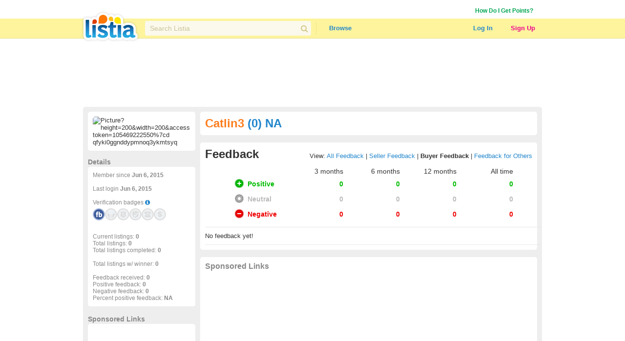

--- FILE ---
content_type: text/html; charset=utf-8
request_url: https://www.google.com/recaptcha/api2/aframe
body_size: 264
content:
<!DOCTYPE HTML><html><head><meta http-equiv="content-type" content="text/html; charset=UTF-8"></head><body><script nonce="DAaTCswC2i7amcEAAdYayg">/** Anti-fraud and anti-abuse applications only. See google.com/recaptcha */ try{var clients={'sodar':'https://pagead2.googlesyndication.com/pagead/sodar?'};window.addEventListener("message",function(a){try{if(a.source===window.parent){var b=JSON.parse(a.data);var c=clients[b['id']];if(c){var d=document.createElement('img');d.src=c+b['params']+'&rc='+(localStorage.getItem("rc::a")?sessionStorage.getItem("rc::b"):"");window.document.body.appendChild(d);sessionStorage.setItem("rc::e",parseInt(sessionStorage.getItem("rc::e")||0)+1);localStorage.setItem("rc::h",'1768763975848');}}}catch(b){}});window.parent.postMessage("_grecaptcha_ready", "*");}catch(b){}</script></body></html>

--- FILE ---
content_type: application/javascript
request_url: https://assets.listia.com/assets/listia_components-44be37dd99f8065353d3f5e8e7b7d94811adb5465f917c88304b92ec5be99c7f.js
body_size: 154574
content:
function _defineProperty(e,t,n){return t in e?Object.defineProperty(e,t,{value:n,enumerable:!0,configurable:!0,writable:!0}):e[t]=n,e}function PopupCenter(e,t,n,a){var r=window.screenLeft!=undefined?window.screenLeft:screen.left,i=window.screenTop!=undefined?window.screenTop:screen.top,s=(window.innerWidth?window.innerWidth:document.documentElement.clientWidth?document.documentElement.clientWidth:screen.width)/2-n/2+r,o=(window.innerHeight?window.innerHeight:document.documentElement.clientHeight?document.documentElement.clientHeight:screen.height)/2-a/2+i,l=window.open(e,t,"toolbar=no, location=no, directories=no, status=no, menubar=no, scrollbars=yes, resizable=no, copyhistory=no, width="+n+", height="+a+", top="+o+", left="+s);window.focus&&l.focus()}function _defineProperty(e,t,n){return t in e?Object.defineProperty(e,t,{value:n,enumerable:!0,configurable:!0,writable:!0}):e[t]=n,e}!function(e){function t(a){if(n[a])return n[a].exports;var r=n[a]={exports:{},id:a,loaded:!1};return e[a].call(r.exports,r,r.exports,t),r.loaded=!0,r.exports}var n={};t.m=e,t.c=n,t.p="",t(0)}([function(e,t,n){var a=n(164),r=n(109);window.React=a,window.ReactDOM=r},function(e){"use strict";function t(e,t,n,a,r,i,s,o){if(!e){var l;if(void 0===t)l=new Error("Minified exception occurred; use the non-minified dev environment for the full error message and additional helpful warnings.");else{var c=[n,a,r,i,s,o],u=0;(l=new Error(t.replace(/%s/g,function(){return c[u++]}))).name="Invariant Violation"}throw l.framesToPop=1,l}}e.exports=t},function(e){"use strict";function t(e){for(var t=arguments.length-1,n="Minified React error #"+e+"; visit http://facebook.github.io/react/docs/error-decoder.html?invariant="+e,a=0;a<t;a++)n+="&args[]="+encodeURIComponent(arguments[a+1]);n+=" for the full message or use the non-minified dev environment for full errors and additional helpful warnings.";var r=new Error(n);throw r.name="Invariant Violation",r.framesToPop=1,r}e.exports=t},function(e,t,n){"use strict";var a=n(8);e.exports=a},function(e){"use strict";function t(e){if(null==e)throw new TypeError("Object.assign cannot be called with null or undefined");return Object(e)}function n(){try{if(!Object.assign)return!1;var e=new String("abc");if(e[5]="de","5"===Object.getOwnPropertyNames(e)[0])return!1;for(var t={},n=0;n<10;n++)t["_"+String.fromCharCode(n)]=n;if("0123456789"!==Object.getOwnPropertyNames(t).map(function(e){return t[e]}).join(""))return!1;var a={};return"abcdefghijklmnopqrst".split("").forEach(function(e){a[e]=e}),"abcdefghijklmnopqrst"===Object.keys(Object.assign({},a)).join("")}catch(r){return!1}}var a=Object.prototype.hasOwnProperty,r=Object.prototype.propertyIsEnumerable;e.exports=n()?Object.assign:function(e){for(var n,i,s=t(e),o=1;o<arguments.length;o++){for(var l in n=Object(arguments[o]))a.call(n,l)&&(s[l]=n[l]);if(Object.getOwnPropertySymbols){i=Object.getOwnPropertySymbols(n);for(var c=0;c<i.length;c++)r.call(n,i[c])&&(s[i[c]]=n[i[c]])}}return s}},function(e,t,n){"use strict";function a(e){for(var t;t=e._renderedComponent;)e=t;return e}function r(e,t){var n=a(e);n._hostNode=t,t[f]=n}function i(e){var t=e._hostNode;t&&(delete t[f],e._hostNode=null)}function s(e,t){if(!(e._flags&m.hasCachedChildNodes)){var n=e._renderedChildren,i=t.firstChild;e:for(var s in n)if(n.hasOwnProperty(s)){var o=n[s],l=a(o)._domID;if(null!=l){for(;null!==i;i=i.nextSibling)if(1===i.nodeType&&i.getAttribute(h)===String(l)||8===i.nodeType&&i.nodeValue===" react-text: "+l+" "||8===i.nodeType&&i.nodeValue===" react-empty: "+l+" "){r(o,i);continue e}u("32",l)}}e._flags|=m.hasCachedChildNodes}}function o(e){if(e[f])return e[f];for(var t=[];!e[f];){if(t.push(e),!e.parentNode)return null;e=e.parentNode}for(var n,a;e&&(a=e[f]);e=t.pop())n=a,t.length&&s(a,e);return n}function l(e){var t=o(e);return null!=t&&t._hostNode===e?t:null}function c(e){if(void 0===e._hostNode&&u("33"),e._hostNode)return e._hostNode;for(var t=[];!e._hostNode;)t.push(e),e._hostParent||u("34"),e=e._hostParent;for(;t.length;e=t.pop())s(e,e._hostNode);return e._hostNode}var u=n(2),d=n(18),p=n(68),h=(n(1),d.ID_ATTRIBUTE_NAME),m=p,f="__reactInternalInstance$"+Math.random().toString(36).slice(2),g={getClosestInstanceFromNode:o,getInstanceFromNode:l,getNodeFromInstance:c,precacheChildNodes:s,precacheNode:r,uncacheNode:i};e.exports=g},function(e){"use strict";var t=!("undefined"==typeof window||!window.document||!window.document.createElement),n={canUseDOM:t,canUseWorkers:"undefined"!=typeof Worker,canUseEventListeners:t&&!(!window.addEventListener&&!window.attachEvent),canUseViewport:t&&!!window.screen,isInWorker:!t};e.exports=n},function(e){"use strict";var t=null;e.exports={debugTool:t}},function(e){"use strict";function t(e){return function(){return e}}var n=function(){};n.thatReturns=t,n.thatReturnsFalse=t(!1),n.thatReturnsTrue=t(!0),n.thatReturnsNull=t(null),n.thatReturnsThis=function(){return this},n.thatReturnsArgument=function(e){return e},e.exports=n},function(e,t,n){"use strict";function a(e){return void 0!==e.ref}function r(e){return void 0!==e.key}var i=n(4),s=n(15),o=(n(3),n(80),Object.prototype.hasOwnProperty),l="function"==typeof Symbol&&Symbol["for"]&&Symbol["for"]("react.element")||60103,c={key:!0,ref:!0,__self:!0,__source:!0},u=function(e,t,n,a,r,i,s){return{$$typeof:l,type:e,key:t,ref:n,props:s,_owner:i}};u.createElement=function(e,t,n){var i,l={},d=null,p=null,h=null,m=null;if(null!=t)for(i in a(t)&&(p=t.ref),r(t)&&(d=""+t.key),h=void 0===t.__self?null:t.__self,m=void 0===t.__source?null:t.__source,t)o.call(t,i)&&!c.hasOwnProperty(i)&&(l[i]=t[i]);var f=arguments.length-2;if(1===f)l.children=n;else if(f>1){for(var g=Array(f),v=0;v<f;v++)g[v]=arguments[v+2];l.children=g}if(e&&e.defaultProps){var _=e.defaultProps;for(i in _)void 0===l[i]&&(l[i]=_[i])}return u(e,d,p,h,m,s.current,l)},u.createFactory=function(e){var t=u.createElement.bind(null,e);return t.type=e,t},u.cloneAndReplaceKey=function(e,t){return u(e.type,t,e.ref,e._self,e._source,e._owner,e.props)},u.cloneElement=function(e,t,n){var l,d,p=i({},e.props),h=e.key,m=e.ref,f=e._self,g=e._source,v=e._owner;if(null!=t)for(l in a(t)&&(m=t.ref,v=s.current),r(t)&&(h=""+t.key),e.type&&e.type.defaultProps&&(d=e.type.defaultProps),t)o.call(t,l)&&!c.hasOwnProperty(l)&&(void 0===t[l]&&void 0!==d?p[l]=d[l]:p[l]=t[l]);var _=arguments.length-2;if(1===_)p.children=n;else if(_>1){for(var y=Array(_),b=0;b<_;b++)y[b]=arguments[b+2];p.children=y}return u(e.type,h,m,f,g,v,p)},u.isValidElement=function(e){return"object"==typeof e&&null!==e&&e.$$typeof===l},u.REACT_ELEMENT_TYPE=l,e.exports=u},function(e,t,n){"use strict";function a(){w.ReactReconcileTransaction&&E||u("123")}function r(){this.reinitializeTransaction(),this.dirtyComponentsLength=null,this.callbackQueue=p.getPooled(),this.reconcileTransaction=w.ReactReconcileTransaction.getPooled(!0)}function i(e,t,n,r,i,s){a(),E.batchedUpdates(e,t,n,r,i,s)}function s(e,t){return e._mountOrder-t._mountOrder}function o(e){var t=e.dirtyComponentsLength;t!==v.length&&u("124",t,v.length),v.sort(s),_++;for(var n=0;n<t;n++){var a,r=v[n],i=r._pendingCallbacks;if(r._pendingCallbacks=null,m.logTopLevelRenders){var o=r;r._currentElement.props===r._renderedComponent._currentElement&&(o=r._renderedComponent),a="React update: "+o.getName(),console.time(a)}if(f.performUpdateIfNecessary(r,e.reconcileTransaction,_),a&&console.timeEnd(a),i)for(var l=0;l<i.length;l++)e.callbackQueue.enqueue(i[l],r.getPublicInstance())}}function l(e){return a(),E.isBatchingUpdates?(v.push(e),void(null==e._updateBatchNumber&&(e._updateBatchNumber=_+1))):void E.batchedUpdates(l,e)}function c(e,t){E.isBatchingUpdates||u("125"),y.enqueue(e,t),b=!0}var u=n(2),d=n(4),p=n(64),h=n(14),m=n(71),f=n(16),g=n(24),v=(n(1),[]),_=0,y=p.getPooled(),b=!1,E=null,R=[{initialize:function(){this.dirtyComponentsLength=v.length},close:function(){this.dirtyComponentsLength!==v.length?(v.splice(0,this.dirtyComponentsLength),C()):v.length=0}},{initialize:function(){this.callbackQueue.reset()},close:function(){this.callbackQueue.notifyAll()}}];d(r.prototype,g.Mixin,{getTransactionWrappers:function(){return R},destructor:function(){this.dirtyComponentsLength=null,p.release(this.callbackQueue),this.callbackQueue=null,w.ReactReconcileTransaction.release(this.reconcileTransaction),this.reconcileTransaction=null},perform:function(e,t,n){return g.Mixin.perform.call(this,this.reconcileTransaction.perform,this.reconcileTransaction,e,t,n)}}),h.addPoolingTo(r);var C=function(){for(;v.length||b;){if(v.length){var e=r.getPooled();e.perform(o,null,e),r.release(e)}if(b){b=!1;var t=y;y=p.getPooled(),t.notifyAll(),p.release(t)}}},w={ReactReconcileTransaction:null,batchedUpdates:i,enqueueUpdate:l,flushBatchedUpdates:C,injection:{injectReconcileTransaction:function(e){e||u("126"),w.ReactReconcileTransaction=e},injectBatchingStrategy:function(e){e||u("127"),"function"!=typeof e.batchedUpdates&&u("128"),"boolean"!=typeof e.isBatchingUpdates&&u("129"),E=e}},asap:c};e.exports=w},function(e,t,n){"use strict";var a=n(25),r=a({bubbled:null,captured:null}),i={topLevelTypes:a({topAbort:null,topAnimationEnd:null,topAnimationIteration:null,topAnimationStart:null,topBlur:null,topCanPlay:null,topCanPlayThrough:null,topChange:null,topClick:null,topCompositionEnd:null,topCompositionStart:null,topCompositionUpdate:null,topContextMenu:null,topCopy:null,topCut:null,topDoubleClick:null,topDrag:null,topDragEnd:null,topDragEnter:null,topDragExit:null,topDragLeave:null,topDragOver:null,topDragStart:null,topDrop:null,topDurationChange:null,topEmptied:null,topEncrypted:null,topEnded:null,topError:null,topFocus:null,topInput:null,topInvalid:null,topKeyDown:null,topKeyPress:null,topKeyUp:null,topLoad:null,topLoadedData:null,topLoadedMetadata:null,topLoadStart:null,topMouseDown:null,topMouseMove:null,topMouseOut:null,topMouseOver:null,topMouseUp:null,topPaste:null,topPause:null,topPlay:null,topPlaying:null,topProgress:null,topRateChange:null,topReset:null,topScroll:null,topSeeked:null,topSeeking:null,topSelectionChange:null,topStalled:null,topSubmit:null,topSuspend:null,topTextInput:null,topTimeUpdate:null,topTouchCancel:null,topTouchEnd:null,topTouchMove:null,topTouchStart:null,topTransitionEnd:null,topVolumeChange:null,topWaiting:null,topWheel:null}),PropagationPhases:r};e.exports=i},function(e,t,n){"use strict";function a(e,t,n,a){this.dispatchConfig=e,this._targetInst=t,this.nativeEvent=n;var r=this.constructor.Interface;for(var i in r)if(r.hasOwnProperty(i)){var o=r[i];o?this[i]=o(n):"target"===i?this.target=a:this[i]=n[i]}var l=null!=n.defaultPrevented?n.defaultPrevented:!1===n.returnValue;return this.isDefaultPrevented=l?s.thatReturnsTrue:s.thatReturnsFalse,this.isPropagationStopped=s.thatReturnsFalse,this}var r=n(4),i=n(14),s=n(8),o=(n(3),["dispatchConfig","_targetInst","nativeEvent","isDefaultPrevented","isPropagationStopped","_dispatchListeners","_dispatchInstances"]),l={type:null,target:null,currentTarget:s.thatReturnsNull,eventPhase:null,bubbles:null,cancelable:null,timeStamp:function(e){return e.timeStamp||Date.now()},defaultPrevented:null,isTrusted:null};r(a.prototype,{preventDefault:function(){this.defaultPrevented=!0;var e=this.nativeEvent;e&&(e.preventDefault?e.preventDefault():e.returnValue=!1,this.isDefaultPrevented=s.thatReturnsTrue)},stopPropagation:function(){var e=this.nativeEvent;e&&(e.stopPropagation?e.stopPropagation():e.cancelBubble=!0,this.isPropagationStopped=s.thatReturnsTrue)},persist:function(){this.isPersistent=s.thatReturnsTrue},isPersistent:s.thatReturnsFalse,destructor:function(){var e=this.constructor.Interface;for(var t in e)this[t]=null;for(var n=0;n<o.length;n++)this[o[n]]=null}}),a.Interface=l,a.augmentClass=function(e,t){var n=this,a=function(){};a.prototype=n.prototype;var s=new a;r(s,e.prototype),e.prototype=s,e.prototype.constructor=e,e.Interface=r({},n.Interface,t),e.augmentClass=n.augmentClass,i.addPoolingTo(e,i.fourArgumentPooler)},i.addPoolingTo(a,i.fourArgumentPooler),e.exports=a},function(e){"use strict";var t=function(e){var t;for(t in e)if(e.hasOwnProperty(t))return t;return null};e.exports=t},function(e,t,n){"use strict";var a=n(2),r=(n(1),function(e){var t=this;if(t.instancePool.length){var n=t.instancePool.pop();return t.call(n,e),n}return new t(e)}),i=function(e){var t=this;e instanceof t||a("25"),e.destructor(),t.instancePool.length<t.poolSize&&t.instancePool.push(e)},s=10,o=r,l={addPoolingTo:function(e,t){var n=e;return n.instancePool=[],n.getPooled=t||o,n.poolSize||(n.poolSize=s),n.release=i,n},oneArgumentPooler:r,twoArgumentPooler:function(e,t){var n=this;if(n.instancePool.length){var a=n.instancePool.pop();return n.call(a,e,t),a}return new n(e,t)},threeArgumentPooler:function(e,t,n){var a=this;if(a.instancePool.length){var r=a.instancePool.pop();return a.call(r,e,t,n),r}return new a(e,t,n)},fourArgumentPooler:function(e,t,n,a){var r=this;if(r.instancePool.length){var i=r.instancePool.pop();return r.call(i,e,t,n,a),i}return new r(e,t,n,a)},fiveArgumentPooler:function(e,t,n,a,r){var i=this;if(i.instancePool.length){var s=i.instancePool.pop();return i.call(s,e,t,n,a,r),s}return new i(e,t,n,a,r)}};e.exports=l},function(e){"use strict";var t={current:null};e.exports=t},function(e,t,n){"use strict";function a(){r.attachRefs(this,this._currentElement)}var r=n(141),i=(n(7),n(3),{mountComponent:function(e,t,n,r,i){var s=e.mountComponent(t,n,r,i);return e._currentElement&&null!=e._currentElement.ref&&t.getReactMountReady().enqueue(a,e),s},getHostNode:function(e){return e.getHostNode()},unmountComponent:function(e,t){r.detachRefs(e,e._currentElement),e.unmountComponent(t)},receiveComponent:function(e,t,n,i){var s=e._currentElement;if(t!==s||i!==e._context){var o=r.shouldUpdateRefs(s,t);o&&r.detachRefs(e,s),e.receiveComponent(t,n,i),o&&e._currentElement&&null!=e._currentElement.ref&&n.getReactMountReady().enqueue(a,e)}},performUpdateIfNecessary:function(e,t,n){e._updateBatchNumber===n&&e.performUpdateIfNecessary(t)}});e.exports=i},function(e,t,n){"use strict";function a(e){if(g){var t=e.node,n=e.children;if(n.length)for(var a=0;a<n.length;a++)v(t,n[a],null);else null!=e.html?d(t,e.html):null!=e.text&&h(t,e.text)}}function r(e,t){e.parentNode.replaceChild(t.node,e),a(t)}function i(e,t){g?e.children.push(t):e.node.appendChild(t.node)}function s(e,t){g?e.html=t:d(e.node,t)}function o(e,t){g?e.text=t:h(e.node,t)}function l(){return this.node.nodeName}function c(e){return{node:e,children:[],html:null,text:null,toString:l}}var u=n(34),d=n(30),p=n(49),h=n(86),m=1,f=11,g="undefined"!=typeof document&&"number"==typeof document.documentMode||"undefined"!=typeof navigator&&"string"==typeof navigator.userAgent&&/\bEdge\/\d/.test(navigator.userAgent),v=p(function(e,t,n){t.node.nodeType===f||t.node.nodeType===m&&"object"===t.node.nodeName.toLowerCase()&&(null==t.node.namespaceURI||t.node.namespaceURI===u.html)?(a(t),e.insertBefore(t.node,n)):(e.insertBefore(t.node,n),a(t))});c.insertTreeBefore=v,c.replaceChildWithTree=r,c.queueChild=i,c.queueHTML=s,c.queueText=o,e.exports=c},function(e,t,n){"use strict";function a(e,t){return(e&t)===t}var r=n(2),i=(n(1),{MUST_USE_PROPERTY:1,HAS_BOOLEAN_VALUE:4,HAS_NUMERIC_VALUE:8,HAS_POSITIVE_NUMERIC_VALUE:24,HAS_OVERLOADED_BOOLEAN_VALUE:32,injectDOMPropertyConfig:function(e){var t=i,n=e.Properties||{},s=e.DOMAttributeNamespaces||{},l=e.DOMAttributeNames||{},c=e.DOMPropertyNames||{},u=e.DOMMutationMethods||{};for(var d in e.isCustomAttribute&&o._isCustomAttributeFunctions.push(e.isCustomAttribute),n){o.properties.hasOwnProperty(d)&&r("48",d);var p=d.toLowerCase(),h=n[d],m={attributeName:p,attributeNamespace:null,propertyName:d,mutationMethod:null,mustUseProperty:a(h,t.MUST_USE_PROPERTY),hasBooleanValue:a(h,t.HAS_BOOLEAN_VALUE),hasNumericValue:a(h,t.HAS_NUMERIC_VALUE),hasPositiveNumericValue:a(h,t.HAS_POSITIVE_NUMERIC_VALUE),hasOverloadedBooleanValue:a(h,t.HAS_OVERLOADED_BOOLEAN_VALUE)};if(m.hasBooleanValue+m.hasNumericValue+m.hasOverloadedBooleanValue<=1||r("50",d),l.hasOwnProperty(d)){var f=l[d];m.attributeName=f}s.hasOwnProperty(d)&&(m.attributeNamespace=s[d]),c.hasOwnProperty(d)&&(m.propertyName=c[d]),u.hasOwnProperty(d)&&(m.mutationMethod=u[d]),o.properties[d]=m}}}),s=":A-Z_a-z\\u00C0-\\u00D6\\u00D8-\\u00F6\\u00F8-\\u02FF\\u0370-\\u037D\\u037F-\\u1FFF\\u200C-\\u200D\\u2070-\\u218F\\u2C00-\\u2FEF\\u3001-\\uD7FF\\uF900-\\uFDCF\\uFDF0-\\uFFFD",o={ID_ATTRIBUTE_NAME:"data-reactid",ROOT_ATTRIBUTE_NAME:"data-reactroot",ATTRIBUTE_NAME_START_CHAR:s,ATTRIBUTE_NAME_CHAR:s+"\\-.0-9\\u00B7\\u0300-\\u036F\\u203F-\\u2040",properties:{},getPossibleStandardName:null,_isCustomAttributeFunctions:[],isCustomAttribute:function(e){for(var t=0;t<o._isCustomAttributeFunctions.length;t++){if((0,o._isCustomAttributeFunctions[t])(e))return!0}return!1},injection:i};e.exports=o},function(e){"use strict";var t={};e.exports=t},function(e){"use strict";var t={remove:function(e){e._reactInternalInstance=void 0},get:function(e){return e._reactInternalInstance},has:function(e){return void 0!==e._reactInternalInstance},set:function(e,t){e._reactInternalInstance=t}};e.exports=t},function(e,t,n){"use strict";var a=n(2),r=n(35),i=n(36),s=n(43),o=n(79),l=n(81),c=(n(1),{}),u=null,d=function(e,t){e&&(i.executeDispatchesInOrder(e,t),e.isPersistent()||e.constructor.release(e))},p=function(e){return d(e,!0)},h=function(e){return d(e,!1)},m=function(e){return"."+e._rootNodeID},f={injection:{injectEventPluginOrder:r.injectEventPluginOrder,injectEventPluginsByName:r.injectEventPluginsByName},putListener:function(e,t,n){"function"!=typeof n&&a("94",t,typeof n);var i=m(e);(c[t]||(c[t]={}))[i]=n;var s=r.registrationNameModules[t];s&&s.didPutListener&&s.didPutListener(e,t,n)},getListener:function(e,t){var n=c[t],a=m(e);return n&&n[a]},deleteListener:function(e,t){var n=r.registrationNameModules[t];n&&n.willDeleteListener&&n.willDeleteListener(e,t);var a=c[t];a&&delete a[m(e)]},deleteAllListeners:function(e){var t=m(e);for(var n in c)if(c.hasOwnProperty(n)&&c[n][t]){var a=r.registrationNameModules[n];a&&a.willDeleteListener&&a.willDeleteListener(e,n),delete c[n][t]}},extractEvents:function(e,t,n,a){for(var i,s=r.plugins,l=0;l<s.length;l++){var c=s[l];if(c){var u=c.extractEvents(e,t,n,a);u&&(i=o(i,u))}}return i},enqueueEvents:function(e){e&&(u=o(u,e))},processEventQueue:function(e){var t=u;u=null,l(t,e?p:h),u&&a("95"),s.rethrowCaughtError()},__purge:function(){c={}},__getListenerBank:function(){return c}};e.exports=f},function(e,t,n){"use strict";function a(e,t,n){var a=t.dispatchConfig.phasedRegistrationNames[n];return y(e,a)}function r(e,t,n){var r=a(e,n,t?_.bubbled:_.captured);r&&(n._dispatchListeners=g(n._dispatchListeners,r),n._dispatchInstances=g(n._dispatchInstances,e))}function i(e){e&&e.dispatchConfig.phasedRegistrationNames&&f.traverseTwoPhase(e._targetInst,r,e)}function s(e){if(e&&e.dispatchConfig.phasedRegistrationNames){var t=e._targetInst,n=t?f.getParentInstance(t):null;f.traverseTwoPhase(n,r,e)}}function o(e,t,n){if(n&&n.dispatchConfig.registrationName){var a=n.dispatchConfig.registrationName,r=y(e,a);r&&(n._dispatchListeners=g(n._dispatchListeners,r),n._dispatchInstances=g(n._dispatchInstances,e))}}function l(e){e&&e.dispatchConfig.registrationName&&o(e._targetInst,null,e)}function c(e){v(e,i)}function u(e){v(e,s)}function d(e,t,n,a){f.traverseEnterLeave(n,a,o,e,t)}function p(e){v(e,l)}var h=n(11),m=n(21),f=n(36),g=n(79),v=n(81),_=(n(3),h.PropagationPhases),y=m.getListener,b={accumulateTwoPhaseDispatches:c,accumulateTwoPhaseDispatchesSkipTarget:u,accumulateDirectDispatches:p,accumulateEnterLeaveDispatches:d};e.exports=b},function(e,t,n){"use strict";function a(e,t,n,a){return r.call(this,e,t,n,a)}var r=n(12),i=n(52),s={view:function(e){if(e.view)return e.view;var t=i(e);if(t.window===t)return t;var n=t.ownerDocument;return n?n.defaultView||n.parentWindow:window},detail:function(e){return e.detail||0}};r.augmentClass(a,s),e.exports=a},function(e,t,n){"use strict";var a=n(2),r=(n(1),{reinitializeTransaction:function(){this.transactionWrappers=this.getTransactionWrappers(),this.wrapperInitData?this.wrapperInitData.length=0:this.wrapperInitData=[],this._isInTransaction=!1},_isInTransaction:!1,getTransactionWrappers:null,isInTransaction:function(){return!!this._isInTransaction},perform:function(e,t,n,r,i,s,o,l){var c,u;this.isInTransaction()&&a("27");try{this._isInTransaction=!0,c=!0,this.initializeAll(0),u=e.call(t,n,r,i,s,o,l),c=!1}finally{try{if(c)try{this.closeAll(0)}catch(d){}else this.closeAll(0)}finally{this._isInTransaction=!1}}return u},initializeAll:function(e){for(var t=this.transactionWrappers,n=e;n<t.length;n++){var a=t[n];try{this.wrapperInitData[n]=i.OBSERVED_ERROR,this.wrapperInitData[n]=a.initialize?a.initialize.call(this):null}finally{if(this.wrapperInitData[n]===i.OBSERVED_ERROR)try{this.initializeAll(n+1)}catch(r){}}}},closeAll:function(e){this.isInTransaction()||a("28");for(var t=this.transactionWrappers,n=e;n<t.length;n++){var r,s=t[n],o=this.wrapperInitData[n];try{r=!0,o!==i.OBSERVED_ERROR&&s.close&&s.close.call(this,o),r=!1}finally{if(r)try{this.closeAll(n+1)}catch(l){}}}this.wrapperInitData.length=0}}),i={Mixin:r,OBSERVED_ERROR:{}};e.exports=i},function(e,t,n){"use strict";var a=n(1),r=function(e){var t,n={};for(t in e instanceof Object&&!Array.isArray(e)||a(!1),e)e.hasOwnProperty(t)&&(n[t]=t);return n};e.exports=r},function(e){"use strict";var t={onClick:!0,onDoubleClick:!0,onMouseDown:!0,onMouseMove:!0,onMouseUp:!0,onClickCapture:!0,onDoubleClickCapture:!0,onMouseDownCapture:!0,onMouseMoveCapture:!0,onMouseUpCapture:!0},n={getHostProps:function(e,n){if(!n.disabled)return n;var a={};for(var r in n)!t[r]&&n.hasOwnProperty(r)&&(a[r]=n[r]);return a}};e.exports=n},function(e,t,n){"use strict";function a(e){return Object.prototype.hasOwnProperty.call(e,g)||(e[g]=m++,p[e[g]]={}),p[e[g]]}var r,i=n(4),s=n(11),o=n(35),l=n(134),c=n(78),u=n(94),d=n(53),p={},h=!1,m=0,f={topAbort:"abort",topAnimationEnd:u("animationend")||"animationend",topAnimationIteration:u("animationiteration")||"animationiteration",topAnimationStart:u("animationstart")||"animationstart",topBlur:"blur",topCanPlay:"canplay",topCanPlayThrough:"canplaythrough",topChange:"change",topClick:"click",topCompositionEnd:"compositionend",topCompositionStart:"compositionstart",topCompositionUpdate:"compositionupdate",topContextMenu:"contextmenu",topCopy:"copy",topCut:"cut",topDoubleClick:"dblclick",topDrag:"drag",topDragEnd:"dragend",topDragEnter:"dragenter",topDragExit:"dragexit",topDragLeave:"dragleave",topDragOver:"dragover",topDragStart:"dragstart",topDrop:"drop",topDurationChange:"durationchange",topEmptied:"emptied",topEncrypted:"encrypted",topEnded:"ended",topError:"error",topFocus:"focus",topInput:"input",topKeyDown:"keydown",topKeyPress:"keypress",topKeyUp:"keyup",topLoadedData:"loadeddata",topLoadedMetadata:"loadedmetadata",topLoadStart:"loadstart",topMouseDown:"mousedown",topMouseMove:"mousemove",topMouseOut:"mouseout",topMouseOver:"mouseover",topMouseUp:"mouseup",topPaste:"paste",topPause:"pause",topPlay:"play",topPlaying:"playing",topProgress:"progress",topRateChange:"ratechange",topScroll:"scroll",topSeeked:"seeked",topSeeking:"seeking",topSelectionChange:"selectionchange",topStalled:"stalled",topSuspend:"suspend",topTextInput:"textInput",topTimeUpdate:"timeupdate",topTouchCancel:"touchcancel",topTouchEnd:"touchend",topTouchMove:"touchmove",topTouchStart:"touchstart",topTransitionEnd:u("transitionend")||"transitionend",topVolumeChange:"volumechange",topWaiting:"waiting",topWheel:"wheel"},g="_reactListenersID"+String(Math.random()).slice(2),v=i({},l,{ReactEventListener:null,injection:{injectReactEventListener:function(e){e.setHandleTopLevel(v.handleTopLevel),v.ReactEventListener=e}},setEnabled:function(e){v.ReactEventListener&&v.ReactEventListener.setEnabled(e)},isEnabled:function(){return!(!v.ReactEventListener||!v.ReactEventListener.isEnabled())},listenTo:function(e,t){for(var n=t,r=a(n),i=o.registrationNameDependencies[e],l=s.topLevelTypes,c=0;c<i.length;c++){var u=i[c];r.hasOwnProperty(u)&&r[u]||(u===l.topWheel?d("wheel")?v.ReactEventListener.trapBubbledEvent(l.topWheel,"wheel",n):d("mousewheel")?v.ReactEventListener.trapBubbledEvent(l.topWheel,"mousewheel",n):v.ReactEventListener.trapBubbledEvent(l.topWheel,"DOMMouseScroll",n):u===l.topScroll?d("scroll",!0)?v.ReactEventListener.trapCapturedEvent(l.topScroll,"scroll",n):v.ReactEventListener.trapBubbledEvent(l.topScroll,"scroll",v.ReactEventListener.WINDOW_HANDLE):u===l.topFocus||u===l.topBlur?(d("focus",!0)?(v.ReactEventListener.trapCapturedEvent(l.topFocus,"focus",n),v.ReactEventListener.trapCapturedEvent(l.topBlur,"blur",n)):d("focusin")&&(v.ReactEventListener.trapBubbledEvent(l.topFocus,"focusin",n),v.ReactEventListener.trapBubbledEvent(l.topBlur,"focusout",n)),r[l.topBlur]=!0,r[l.topFocus]=!0):f.hasOwnProperty(u)&&v.ReactEventListener.trapBubbledEvent(u,f[u],n),r[u]=!0)}},trapBubbledEvent:function(e,t,n){return v.ReactEventListener.trapBubbledEvent(e,t,n)},trapCapturedEvent:function(e,t,n){return v.ReactEventListener.trapCapturedEvent(e,t,n)},ensureScrollValueMonitoring:function(){if(void 0===r&&(r=document.createEvent&&"pageX"in document.createEvent("MouseEvent")),!r&&!h){var e=c.refreshScrollValues;v.ReactEventListener.monitorScrollValue(e),h=!0}}});e.exports=v},function(e,t,n){"use strict";function a(e,t,n,a){return r.call(this,e,t,n,a)}var r=n(23),i=n(78),s={screenX:null,screenY:null,clientX:null,clientY:null,ctrlKey:null,shiftKey:null,altKey:null,metaKey:null,getModifierState:n(51),button:function(e){var t=e.button;return"which"in e?t:2===t?2:4===t?1:0},buttons:null,relatedTarget:function(e){return e.relatedTarget||(e.fromElement===e.srcElement?e.toElement:e.fromElement)},pageX:function(e){return"pageX"in e?e.pageX:e.clientX+i.currentScrollLeft},pageY:function(e){return"pageY"in e?e.pageY:e.clientY+i.currentScrollTop}};r.augmentClass(a,s),e.exports=a},function(e){"use strict";function t(e){var t=""+e,n=a.exec(t);if(!n)return t;var r,i="",s=0,o=0;for(s=n.index;s<t.length;s++){switch(t.charCodeAt(s)){case 34:r="&quot;";break;case 38:r="&amp;";break;case 39:r="&#x27;";break;case 60:r="&lt;";break;case 62:r="&gt;";break;default:continue}o!==s&&(i+=t.substring(o,s)),o=s+1,i+=r}return o!==s?i+t.substring(o,s):i}function n(e){return"boolean"==typeof e||"number"==typeof e?""+e:t(e)}var a=/["'&<>]/;e.exports=n},function(e,t,n){"use strict";var a,r=n(6),i=n(34),s=/^[ \r\n\t\f]/,o=/<(!--|link|noscript|meta|script|style)[ \r\n\t\f\/>]/,l=n(49)(function(e,t){if(e.namespaceURI!==i.svg||"innerHTML"in e)e.innerHTML=t;else{(a=a||document.createElement("div")).innerHTML="<svg>"+t+"</svg>";for(var n=a.firstChild.childNodes,r=0;r<n.length;r++)e.appendChild(n[r])}});if(r.canUseDOM){var c=document.createElement("div");c.innerHTML=" ",""===c.innerHTML&&(l=function(e,t){if(e.parentNode&&e.parentNode.replaceChild(e,e),s.test(t)||"<"===t[0]&&o.test(t)){e.innerHTML=String.fromCharCode(65279)+t;var n=e.firstChild;1===n.data.length?e.removeChild(n):n.deleteData(0,1)}else e.innerHTML=t}),c=null}e.exports=l},function(e){"use strict";function t(e,t){return e===t?0!==e||1/e==1/t:e!=e&&t!=t}function n(e,n){if(t(e,n))return!0;if("object"!=typeof e||null===e||"object"!=typeof n||null===n)return!1;var r=Object.keys(e),i=Object.keys(n);if(r.length!==i.length)return!1;for(var s=0;s<r.length;s++)if(!a.call(n,r[s])||!t(e[r[s]],n[r[s]]))return!1;return!0}var a=Object.prototype.hasOwnProperty;e.exports=n},function(e){function t(e){if(o===setTimeout)return setTimeout(e,0);try{return o(e,0)}catch(t){try{return o.call(null,e,0)}catch(t){return o.call(this,e,0)}}}function n(e){if(l===clearTimeout)return clearTimeout(e);try{return l(e)}catch(t){try{return l.call(null,e)}catch(t){return l.call(this,e)}}}function a(){p&&u&&(p=!1,u.length?d=u.concat(d):h=-1,d.length&&r())}function r(){if(!p){var e=t(a);p=!0;for(var r=d.length;r;){for(u=d,d=[];++h<r;)u&&u[h].run();h=-1,r=d.length}u=null,p=!1,n(e)}}function i(e,t){this.fun=e,this.array=t}function s(){}var o,l,c=e.exports={};!function(){try{o=setTimeout}catch(e){o=function(){throw new Error("setTimeout is not defined")}}try{l=clearTimeout}catch(e){l=function(){throw new Error("clearTimeout is not defined")}}}();var u,d=[],p=!1,h=-1;c.nextTick=function(e){var n=new Array(arguments.length-1);if(arguments.length>1)for(var a=1;a<arguments.length;a++)n[a-1]=arguments[a];d.push(new i(e,n)),1!==d.length||p||t(r)},i.prototype.run=function(){this.fun.apply(null,this.array)},c.title="browser",c.browser=!0,c.env={},c.argv=[],c.version="",c.versions={},c.on=s,c.addListener=s,c.once=s,c.off=s,c.removeListener=s,c.removeAllListeners=s,c.emit=s,c.binding=function(){throw new Error("process.binding is not supported")},c.cwd=function(){return"/"},c.chdir=function(){throw new Error("process.chdir is not supported")},c.umask=function(){return 0}},function(e,t,n){"use strict";function a(e,t){return Array.isArray(t)&&(t=t[1]),t?t.nextSibling:e.firstChild}function r(e,t,n){u.insertTreeBefore(e,t,n)}function i(e,t,n){Array.isArray(t)?o(e,t[0],t[1],n):g(e,t,n)}function s(e,t){if(Array.isArray(t)){var n=t[1];l(e,t=t[0],n),e.removeChild(n)}e.removeChild(t)}function o(e,t,n,a){for(var r=t;;){var i=r.nextSibling;if(g(e,r,a),r===n)break;r=i}}function l(e,t,n){for(;;){var a=t.nextSibling;if(a===n)break;e.removeChild(a)}}function c(e,t,n){var a=e.parentNode,r=e.nextSibling;r===t?n&&g(a,document.createTextNode(n),r):n?(f(r,n),l(a,r,t)):l(a,e,t)}var u=n(17),d=n(114),p=n(75),h=(n(5),n(7),n(49)),m=n(30),f=n(86),g=h(function(e,t,n){e.insertBefore(t,n)}),v={dangerouslyReplaceNodeWithMarkup:d.dangerouslyReplaceNodeWithMarkup,replaceDelimitedText:c,processUpdates:function(e,t){for(var n=0;n<t.length;n++){var o=t[n];switch(o.type){case p.INSERT_MARKUP:r(e,o.content,a(e,o.afterNode));break;case p.MOVE_EXISTING:i(e,o.fromNode,a(e,o.afterNode));break;case p.SET_MARKUP:m(e,o.content);break;case p.TEXT_CONTENT:f(e,o.content);break;case p.REMOVE_NODE:s(e,o.fromNode)}}}};e.exports=v},function(e){"use strict";var t={html:"http://www.w3.org/1999/xhtml",mathml:"http://www.w3.org/1998/Math/MathML",svg:"http://www.w3.org/2000/svg"};e.exports=t},function(e,t,n){"use strict";function a(){if(o)for(var e in l){var t=l[e],n=o.indexOf(e);if(n>-1||s("96",e),!c.plugins[n]){t.extractEvents||s("97",e),c.plugins[n]=t;var a=t.eventTypes;for(var i in a)r(a[i],t,i)||s("98",i,e)}}}function r(e,t,n){c.eventNameDispatchConfigs.hasOwnProperty(n)&&s("99",n),c.eventNameDispatchConfigs[n]=e;var a=e.phasedRegistrationNames;if(a){for(var r in a)if(a.hasOwnProperty(r)){i(a[r],t,n)}return!0}return!!e.registrationName&&(i(e.registrationName,t,n),!0)}function i(e,t,n){c.registrationNameModules[e]&&s("100",e),c.registrationNameModules[e]=t,c.registrationNameDependencies[e]=t.eventTypes[n].dependencies}var s=n(2),o=(n(1),null),l={},c={plugins:[],eventNameDispatchConfigs:{},registrationNameModules:{},registrationNameDependencies:{},possibleRegistrationNames:null,injectEventPluginOrder:function(e){o&&s("101"),o=Array.prototype.slice.call(e),a()},injectEventPluginsByName:function(e){var t=!1;for(var n in e)if(e.hasOwnProperty(n)){var r=e[n];l.hasOwnProperty(n)&&l[n]===r||(l[n]&&s("102",n),l[n]=r,t=!0)}t&&a()},getPluginModuleForEvent:function(e){var t=e.dispatchConfig;if(t.registrationName)return c.registrationNameModules[t.registrationName]||null;for(var n in t.phasedRegistrationNames)if(t.phasedRegistrationNames.hasOwnProperty(n)){var a=c.registrationNameModules[t.phasedRegistrationNames[n]];if(a)return a}return null},_resetEventPlugins:function(){for(var e in o=null,l)l.hasOwnProperty(e)&&delete l[e];c.plugins.length=0;var t=c.eventNameDispatchConfigs;for(var n in t)t.hasOwnProperty(n)&&delete t[n];var a=c.registrationNameModules;for(var r in a)a.hasOwnProperty(r)&&delete a[r]}};e.exports=c},function(e,t,n){"use strict";function a(e){return e===_.topMouseUp||e===_.topTouchEnd||e===_.topTouchCancel}function r(e){return e===_.topMouseMove||e===_.topTouchMove}function i(e){return e===_.topMouseDown||e===_.topTouchStart}function s(e,t,n,a){var r=e.type||"unknown-event";e.currentTarget=y.getNodeFromInstance(a),t?g.invokeGuardedCallbackWithCatch(r,n,e):g.invokeGuardedCallback(r,n,e),e.currentTarget=null}function o(e,t){var n=e._dispatchListeners,a=e._dispatchInstances;if(Array.isArray(n))for(var r=0;r<n.length&&!e.isPropagationStopped();r++)s(e,t,n[r],a[r]);else n&&s(e,t,n,a);e._dispatchListeners=null,e._dispatchInstances=null}function l(e){var t=e._dispatchListeners,n=e._dispatchInstances;if(Array.isArray(t)){for(var a=0;a<t.length&&!e.isPropagationStopped();a++)if(t[a](e,n[a]))return n[a]}else if(t&&t(e,n))return n;return null}function c(e){var t=l(e);return e._dispatchInstances=null,e._dispatchListeners=null,t}function u(e){var t=e._dispatchListeners,n=e._dispatchInstances;Array.isArray(t)&&m("103"),
e.currentTarget=t?y.getNodeFromInstance(n):null;var a=t?t(e):null;return e.currentTarget=null,e._dispatchListeners=null,e._dispatchInstances=null,a}function d(e){return!!e._dispatchListeners}var p,h,m=n(2),f=n(11),g=n(43),v=(n(1),n(3),{injectComponentTree:function(e){p=e},injectTreeTraversal:function(e){h=e}}),_=f.topLevelTypes,y={isEndish:a,isMoveish:r,isStartish:i,executeDirectDispatch:u,executeDispatchesInOrder:o,executeDispatchesInOrderStopAtTrue:c,hasDispatches:d,getInstanceFromNode:function(e){return p.getInstanceFromNode(e)},getNodeFromInstance:function(e){return p.getNodeFromInstance(e)},isAncestor:function(e,t){return h.isAncestor(e,t)},getLowestCommonAncestor:function(e,t){return h.getLowestCommonAncestor(e,t)},getParentInstance:function(e){return h.getParentInstance(e)},traverseTwoPhase:function(e,t,n){return h.traverseTwoPhase(e,t,n)},traverseEnterLeave:function(e,t,n,a,r){return h.traverseEnterLeave(e,t,n,a,r)},injection:v};e.exports=y},function(e){"use strict";function t(e){var t=/[=:]/g,n={"=":"=0",":":"=2"};return"$"+(""+e).replace(t,function(e){return n[e]})}function n(e){var t=/(=0|=2)/g,n={"=0":"=","=2":":"};return(""+("."===e[0]&&"$"===e[1]?e.substring(2):e.substring(1))).replace(t,function(e){return n[e]})}var a={escape:t,unescape:n};e.exports=a},function(e,t,n){"use strict";function a(e){null!=e.checkedLink&&null!=e.valueLink&&o("87")}function r(e){a(e),(null!=e.value||null!=e.onChange)&&o("88")}function i(e){a(e),(null!=e.checked||null!=e.onChange)&&o("89")}function s(e){if(e){var t=e.getName();if(t)return" Check the render method of `"+t+"`."}return""}var o=n(2),l=n(77),c=n(46),u=n(47),d=(n(1),n(3),{button:!0,checkbox:!0,image:!0,hidden:!0,radio:!0,reset:!0,submit:!0}),p={value:function(e,t){return!e[t]||d[e.type]||e.onChange||e.readOnly||e.disabled?null:new Error("You provided a `value` prop to a form field without an `onChange` handler. This will render a read-only field. If the field should be mutable use `defaultValue`. Otherwise, set either `onChange` or `readOnly`.")},checked:function(e,t){return!e[t]||e.onChange||e.readOnly||e.disabled?null:new Error("You provided a `checked` prop to a form field without an `onChange` handler. This will render a read-only field. If the field should be mutable use `defaultChecked`. Otherwise, set either `onChange` or `readOnly`.")},onChange:l.func},h={},m={checkPropTypes:function(e,t,n){for(var a in p){if(p.hasOwnProperty(a))var r=p[a](t,a,e,c.prop,null,u);r instanceof Error&&!(r.message in h)&&(h[r.message]=!0,s(n))}},getValue:function(e){return e.valueLink?(r(e),e.valueLink.value):e.value},getChecked:function(e){return e.checkedLink?(i(e),e.checkedLink.value):e.checked},executeOnChange:function(e,t){return e.valueLink?(r(e),e.valueLink.requestChange(t.target.value)):e.checkedLink?(i(e),e.checkedLink.requestChange(t.target.checked)):e.onChange?e.onChange.call(void 0,t):void 0}};e.exports=m},function(e,t,n){"use strict";var a=n(4),r=n(57),i=n(40),s=n(139),o=n(66),l=n(124),c=n(9),u=n(77),d=n(58),p=n(95),h=(n(3),c.createElement),m=c.createFactory,f=c.cloneElement,g=a,v={Children:{map:r.map,forEach:r.forEach,count:r.count,toArray:r.toArray,only:p},Component:i,PureComponent:s,createElement:h,cloneElement:f,isValidElement:c.isValidElement,PropTypes:u,createClass:o.createClass,createFactory:m,createMixin:function(e){return e},DOM:l,version:d,__spread:g};e.exports=v},function(e,t,n){"use strict";function a(e,t,n){this.props=e,this.context=t,this.refs=s,this.updater=n||i}var r=n(2),i=n(44),s=(n(80),n(19));n(1),n(3),a.prototype.isReactComponent={},a.prototype.setState=function(e,t){"object"!=typeof e&&"function"!=typeof e&&null!=e&&r("85"),this.updater.enqueueSetState(this,e),t&&this.updater.enqueueCallback(this,t,"setState")},a.prototype.forceUpdate=function(e){this.updater.enqueueForceUpdate(this),e&&this.updater.enqueueCallback(this,e,"forceUpdate")},e.exports=a},function(e,t,n){"use strict";var a=n(2),r=(n(1),!1),i={unmountIDFromEnvironment:null,replaceNodeWithMarkup:null,processChildrenUpdates:null,injection:{injectEnvironment:function(e){r&&a("104"),i.unmountIDFromEnvironment=e.unmountIDFromEnvironment,i.replaceNodeWithMarkup=e.replaceNodeWithMarkup,i.processChildrenUpdates=e.processChildrenUpdates,r=!0}}};e.exports=i},function(e,t,n){"use strict";function a(e,t){c[e]||(c[e]={element:null,parentID:null,ownerID:null,text:null,childIDs:[],displayName:"Unknown",isMounted:!1,updateCount:0}),t(c[e])}function r(e){var t=c[e];if(t){var n=t.childIDs;delete c[e],n.forEach(r)}}function i(e,t,n){return"\n    in "+e+(t?" (at "+t.fileName.replace(/^.*[\\\/]/,"")+":"+t.lineNumber+")":n?" (created by "+n+")":"")}function s(e){var t,n=p.getDisplayName(e),a=p.getElement(e),r=p.getOwnerID(e);return r&&(t=p.getDisplayName(r)),i(n,a&&a._source,t)}var o=n(2),l=n(15),c=(n(1),n(3),{}),u={},d={},p={onSetDisplayName:function(e,t){a(e,function(e){return e.displayName=t})},onSetChildren:function(e,t){a(e,function(n){n.childIDs=t,t.forEach(function(t){var n=c[t];n||o("68"),null==n.displayName&&o("69"),null==n.childIDs&&null==n.text&&o("70"),n.isMounted||o("71"),null==n.parentID&&(n.parentID=e),n.parentID!==e&&o("72",t,n.parentID,e)})})},onSetOwner:function(e,t){a(e,function(e){return e.ownerID=t})},onSetParent:function(e,t){a(e,function(e){return e.parentID=t})},onSetText:function(e,t){a(e,function(e){return e.text=t})},onBeforeMountComponent:function(e,t){a(e,function(e){return e.element=t})},onBeforeUpdateComponent:function(e,t){a(e,function(e){return e.element=t})},onMountComponent:function(e){a(e,function(e){return e.isMounted=!0})},onMountRootComponent:function(e){d[e]=!0},onUpdateComponent:function(e){a(e,function(e){return e.updateCount++})},onUnmountComponent:function(e){a(e,function(e){return e.isMounted=!1}),u[e]=!0,delete d[e]},purgeUnmountedComponents:function(){if(!p._preventPurging){for(var e in u)r(e);u={}}},isMounted:function(e){var t=c[e];return!!t&&t.isMounted},getCurrentStackAddendum:function(e){var t="";if(e){var n=e.type,a="function"==typeof n?n.displayName||n.name:n,r=e._owner;t+=i(a||"Unknown",e._source,r&&r.getName())}var s=l.current,o=s&&s._debugID;return t+p.getStackAddendumByID(o)},getStackAddendumByID:function(e){for(var t="";e;)t+=s(e),e=p.getParentID(e);return t},getChildIDs:function(e){var t=c[e];return t?t.childIDs:[]},getDisplayName:function(e){var t=c[e];return t?t.displayName:"Unknown"},getElement:function(e){var t=c[e];return t?t.element:null},getOwnerID:function(e){var t=c[e];return t?t.ownerID:null},getParentID:function(e){var t=c[e];return t?t.parentID:null},getSource:function(e){var t=c[e],n=t?t.element:null;return null!=n?n._source:null},getText:function(e){var t=c[e];return t?t.text:null},getUpdateCount:function(e){var t=c[e];return t?t.updateCount:0},getRootIDs:function(){return Object.keys(d)},getRegisteredIDs:function(){return Object.keys(c)}};e.exports=p},function(e){"use strict";function t(e,t,r,i){try{return t(r,i)}catch(a){return void(null===n&&(n=a))}}var n=null,a={invokeGuardedCallback:t,invokeGuardedCallbackWithCatch:t,rethrowCaughtError:function(){if(n){var e=n;throw n=null,e}}};e.exports=a},function(e,t,n){"use strict";function a(){}var r=(n(3),{isMounted:function(){return!1},enqueueCallback:function(){},enqueueForceUpdate:function(e){a(e,"forceUpdate")},enqueueReplaceState:function(e){a(e,"replaceState")},enqueueSetState:function(e){a(e,"setState")}});e.exports=r},function(e){"use strict";var t={};e.exports=t},function(e,t,n){"use strict";var a=n(25)({prop:null,context:null,childContext:null});e.exports=a},function(e){"use strict";var t="SECRET_DO_NOT_PASS_THIS_OR_YOU_WILL_BE_FIRED";e.exports=t},function(e,t,n){"use strict";function a(e){l.enqueueUpdate(e)}function r(e){var t=typeof e;if("object"!==t)return t;var n=e.constructor&&e.constructor.name||t,a=Object.keys(e);return a.length>0&&a.length<20?n+" (keys: "+a.join(", ")+")":n}function i(e){var t=o.get(e);return t||null}var s=n(2),o=(n(15),n(20)),l=(n(7),n(10)),c=(n(1),n(3),{isMounted:function(e){var t=o.get(e);return!!t&&!!t._renderedComponent},enqueueCallback:function(e,t,n){c.validateCallback(t,n);var r=i(e);return r?(r._pendingCallbacks?r._pendingCallbacks.push(t):r._pendingCallbacks=[t],void a(r)):null},enqueueCallbackInternal:function(e,t){e._pendingCallbacks?e._pendingCallbacks.push(t):e._pendingCallbacks=[t],a(e)},enqueueForceUpdate:function(e){var t=i(e,"forceUpdate");t&&(t._pendingForceUpdate=!0,a(t))},enqueueReplaceState:function(e,t){var n=i(e,"replaceState");n&&(n._pendingStateQueue=[t],n._pendingReplaceState=!0,a(n))},enqueueSetState:function(e,t){var n=i(e,"setState");n&&((n._pendingStateQueue||(n._pendingStateQueue=[])).push(t),a(n))},enqueueElementInternal:function(e,t,n){e._pendingElement=t,e._context=n,a(e)},validateCallback:function(e,t){e&&"function"!=typeof e&&s("122",t,r(e))}});e.exports=c},function(e){"use strict";var t=function(e){return"undefined"!=typeof MSApp&&MSApp.execUnsafeLocalFunction?function(t,n,a,r){MSApp.execUnsafeLocalFunction(function(){return e(t,n,a,r)})}:e};e.exports=t},function(e){"use strict";function t(e){var t,n=e.keyCode;return"charCode"in e?0===(t=e.charCode)&&13===n&&(t=13):t=n,t>=32||13===t?t:0}e.exports=t},function(e){"use strict";function t(e){var t=this.nativeEvent;if(t.getModifierState)return t.getModifierState(e);var n=a[e];return!!n&&!!t[n]}function n(){return t}var a={Alt:"altKey",Control:"ctrlKey",Meta:"metaKey",Shift:"shiftKey"};e.exports=n},function(e){"use strict";function t(e){var t=e.target||e.srcElement||window;return t.correspondingUseElement&&(t=t.correspondingUseElement),3===t.nodeType?t.parentNode:t}e.exports=t},function(e,t,n){"use strict";function a(e,t){if(!i.canUseDOM||t&&!("addEventListener"in document))return!1;var n="on"+e,a=n in document;if(!a){var s=document.createElement("div");s.setAttribute(n,"return;"),a="function"==typeof s[n]}return!a&&r&&"wheel"===e&&(a=document.implementation.hasFeature("Events.wheel","3.0")),a}var r,i=n(6);i.canUseDOM&&(r=document.implementation&&document.implementation.hasFeature&&!0!==document.implementation.hasFeature("","")),e.exports=a},function(e){"use strict";function t(e,t){var n=null===e||!1===e,a=null===t||!1===t;if(n||a)return n===a;var r=typeof e,i=typeof t;return"string"===r||"number"===r?"string"===i||"number"===i:"object"===i&&e.type===t.type&&e.key===t.key}e.exports=t},function(e,t,n){"use strict";function a(e,t){return e&&"object"==typeof e&&null!=e.key?c.escape(e.key):t.toString(36)}function r(e,t,n,i){var p=typeof e;if("undefined"!==p&&"boolean"!==p||(e=null),null===e||"string"===p||"number"===p||o.isValidElement(e))return n(i,e,""===t?u+a(e,0):t),1;var h,m=0,f=""===t?u:t+d;if(Array.isArray(e))for(var g=0;g<e.length;g++)m+=r(h=e[g],f+a(h,g),n,i);else{var v=l(e);if(v){var _,y=v.call(e);if(v!==e.entries)for(var b=0;!(_=y.next()).done;)m+=r(h=_.value,f+a(h,b++),n,i);else for(;!(_=y.next()).done;){var E=_.value;E&&(m+=r(h=E[1],f+c.escape(E[0])+d+a(h,0),n,i))}}else if("object"===p){var R="",C=String(e);s("31","[object Object]"===C?"object with keys {"+Object.keys(e).join(", ")+"}":C,R)}}return m}function i(e,t,n){return null==e?0:r(e,"",t,n)}var s=n(2),o=(n(15),n(9)),l=n(83),c=(n(1),n(37)),u=(n(3),"."),d=":";e.exports=i},function(e,t,n){"use strict";var a=(n(4),n(8)),r=(n(3),a);e.exports=r},function(e,t,n){"use strict";function a(e){return(""+e).replace(b,"$&/")}function r(e,t){this.func=e,this.context=t,this.count=0}function i(e,t){var n=e.func,a=e.context;n.call(a,t,e.count++)}function s(e,t,n){if(null==e)return e;var a=r.getPooled(t,n);v(e,i,a),r.release(a)}function o(e,t,n,a){this.result=e,this.keyPrefix=t,this.func=n,this.context=a,this.count=0}function l(e,t,n){var r=e.result,i=e.keyPrefix,s=e.func,o=e.context,l=s.call(o,t,e.count++);Array.isArray(l)?c(l,r,n,g.thatReturnsArgument):null!=l&&(f.isValidElement(l)&&(l=f.cloneAndReplaceKey(l,i+(!l.key||t&&t.key===l.key?"":a(l.key)+"/")+n)),r.push(l))}function c(e,t,n,r,i){var s="";null!=n&&(s=a(n)+"/");var c=o.getPooled(t,s,r,i);v(e,l,c),o.release(c)}function u(e,t,n){if(null==e)return e;var a=[];return c(e,a,null,t,n),a}function d(){return null}function p(e){return v(e,d,null)}function h(e){var t=[];return c(e,t,null,g.thatReturnsArgument),t}var m=n(14),f=n(9),g=n(8),v=n(55),_=m.twoArgumentPooler,y=m.fourArgumentPooler,b=/\/+/g;r.prototype.destructor=function(){this.func=null,this.context=null,this.count=0},m.addPoolingTo(r,_),o.prototype.destructor=function(){this.result=null,this.keyPrefix=null,this.func=null,this.context=null,this.count=0},m.addPoolingTo(o,y);var E={forEach:s,map:u,mapIntoWithKeyPrefixInternal:c,count:p,toArray:h};e.exports=E},function(e){"use strict";e.exports="15.3.0"},function(e,t,n){"use strict";function a(e){if(e){var t=e.getName();if(t)return" Check the render method of `"+t+"`."}return""}function r(e){return"function"==typeof e&&"undefined"!=typeof e.prototype&&"function"==typeof e.prototype.mountComponent&&"function"==typeof e.prototype.receiveComponent}function i(e){var t;if(null===e||!1===e)t=c.create(i);else if("object"==typeof e){var n=e;(!n||"function"!=typeof n.type&&"string"!=typeof n.type)&&s("130",null==n.type?n.type:typeof n.type,a(n._owner)),"string"==typeof n.type?t=u.createInternalComponent(n):r(n.type)?(t=new n.type(n)).getHostNode||(t.getHostNode=t.getNativeNode):t=new d(n)}else"string"==typeof e||"number"==typeof e?t=u.createInstanceForText(e):s("131",typeof e);return t._mountIndex=0,t._mountImage=null,t}var s=n(2),o=n(4),l=n(120),c=n(70),u=n(72),d=(n(7),n(1),n(3),function(e){this.construct(e)});o(d.prototype,l.Mixin,{_instantiateReactComponent:i}),e.exports=i},function(e,t,n){"use strict";var a=n(8),r={listen:function(e,t,n){return e.addEventListener?(e.addEventListener(t,n,!1),{remove:function(){e.removeEventListener(t,n,!1)}}):e.attachEvent?(e.attachEvent("on"+t,n),{remove:function(){e.detachEvent("on"+t,n)}}):void 0},capture:function(e,t,n){return e.addEventListener?(e.addEventListener(t,n,!0),{remove:function(){e.removeEventListener(t,n,!0)}}):{remove:a}},registerDefault:function(){}};e.exports=r},function(e){"use strict";function t(e){try{e.focus()}catch(t){}}e.exports=t},function(e){"use strict";function t(){if("undefined"==typeof document)return null;try{return document.activeElement||document.body}catch(e){return document.body}}e.exports=t},function(e){"use strict";function t(e,t){return e+t.charAt(0).toUpperCase()+t.substring(1)}var n={animationIterationCount:!0,borderImageOutset:!0,borderImageSlice:!0,borderImageWidth:!0,boxFlex:!0,boxFlexGroup:!0,boxOrdinalGroup:!0,columnCount:!0,flex:!0,flexGrow:!0,flexPositive:!0,flexShrink:!0,flexNegative:!0,flexOrder:!0,gridRow:!0,gridColumn:!0,fontWeight:!0,lineClamp:!0,lineHeight:!0,opacity:!0,order:!0,orphans:!0,tabSize:!0,widows:!0,zIndex:!0,zoom:!0,fillOpacity:!0,floodOpacity:!0,stopOpacity:!0,strokeDasharray:!0,strokeDashoffset:!0,strokeMiterlimit:!0,strokeOpacity:!0,strokeWidth:!0},a=["Webkit","ms","Moz","O"];Object.keys(n).forEach(function(e){a.forEach(function(a){n[t(a,e)]=n[e]})});var r={isUnitlessNumber:n,shorthandPropertyExpansions:{background:{backgroundAttachment:!0,backgroundColor:!0,backgroundImage:!0,backgroundPositionX:!0,backgroundPositionY:!0,backgroundRepeat:!0},backgroundPosition:{backgroundPositionX:!0,backgroundPositionY:!0},border:{borderWidth:!0,borderStyle:!0,borderColor:!0},borderBottom:{borderBottomWidth:!0,borderBottomStyle:!0,borderBottomColor:!0},borderLeft:{borderLeftWidth:!0,borderLeftStyle:!0,borderLeftColor:!0},borderRight:{borderRightWidth:!0,borderRightStyle:!0,borderRightColor:!0},borderTop:{borderTopWidth:!0,borderTopStyle:!0,borderTopColor:!0},font:{fontStyle:!0,fontVariant:!0,fontWeight:!0,fontSize:!0,lineHeight:!0,fontFamily:!0},outline:{outlineWidth:!0,outlineStyle:!0,outlineColor:!0}}};e.exports=r},function(e,t,n){"use strict";function a(){this._callbacks=null,this._contexts=null}var r=n(2),i=n(4),s=n(14);n(1),i(a.prototype,{enqueue:function(e,t){this._callbacks=this._callbacks||[],this._contexts=this._contexts||[],this._callbacks.push(e),this._contexts.push(t)},notifyAll:function(){var e=this._callbacks,t=this._contexts;if(e){e.length!==t.length&&r("24"),this._callbacks=null,this._contexts=null;for(var n=0;n<e.length;n++)e[n].call(t[n]);e.length=0,t.length=0}},checkpoint:function(){return this._callbacks?this._callbacks.length:0},rollback:function(e){this._callbacks&&(this._callbacks.length=e,this._contexts.length=e)},reset:function(){this._callbacks=null,this._contexts=null},destructor:function(){this.reset()}}),s.addPoolingTo(a),e.exports=a},function(e,t,n){"use strict";function a(e){return!!c.hasOwnProperty(e)||!l.hasOwnProperty(e)&&(o.test(e)?(c[e]=!0,!0):(l[e]=!0,!1))}function r(e,t){return null==t||e.hasBooleanValue&&!t||e.hasNumericValue&&isNaN(t)||e.hasPositiveNumericValue&&t<1||e.hasOverloadedBooleanValue&&!1===t}var i=n(18),s=(n(5),n(128),n(7),n(162)),o=(n(3),new RegExp("^["+i.ATTRIBUTE_NAME_START_CHAR+"]["+i.ATTRIBUTE_NAME_CHAR+"]*$")),l={},c={},u={createMarkupForID:function(e){return i.ID_ATTRIBUTE_NAME+"="+s(e)},setAttributeForID:function(e,t){e.setAttribute(i.ID_ATTRIBUTE_NAME,t)},createMarkupForRoot:function(){return i.ROOT_ATTRIBUTE_NAME+'=""'},setAttributeForRoot:function(e){e.setAttribute(i.ROOT_ATTRIBUTE_NAME,"")},createMarkupForProperty:function(e,t){var n=i.properties.hasOwnProperty(e)?i.properties[e]:null;if(n){if(r(n,t))return"";var a=n.attributeName;return n.hasBooleanValue||n.hasOverloadedBooleanValue&&!0===t?a+'=""':a+"="+s(t)}return i.isCustomAttribute(e)?null==t?"":e+"="+s(t):null},createMarkupForCustomAttribute:function(e,t){return a(e)&&null!=t?e+"="+s(t):""},setValueForProperty:function(e,t,n){var a=i.properties.hasOwnProperty(t)?i.properties[t]:null;if(a){var s=a.mutationMethod;if(s)s(e,n);else{if(r(a,n))return void this.deleteValueForProperty(e,t);if(a.mustUseProperty)e[a.propertyName]=n;else{var o=a.attributeName,l=a.attributeNamespace;l?e.setAttributeNS(l,o,""+n):a.hasBooleanValue||a.hasOverloadedBooleanValue&&!0===n?e.setAttribute(o,""):e.setAttribute(o,""+n)}}}else if(i.isCustomAttribute(t))return void u.setValueForAttribute(e,t,n)},setValueForAttribute:function(e,t,n){a(t)&&(null==n?e.removeAttribute(t):e.setAttribute(t,""+n))},deleteValueForAttribute:function(e,t){e.removeAttribute(t)},deleteValueForProperty:function(e,t){var n=i.properties.hasOwnProperty(t)?i.properties[t]:null;if(n){var a=n.mutationMethod;if(a)a(e,void 0);else if(n.mustUseProperty){var r=n.propertyName;n.hasBooleanValue?e[r]=!1:e[r]=""}else e.removeAttribute(n.attributeName)}else i.isCustomAttribute(t)&&e.removeAttribute(t)}};e.exports=u},function(e,t,n){"use strict";function a(e,t){var n=R.hasOwnProperty(t)?R[t]:null;w.hasOwnProperty(t)&&n!==b.OVERRIDE_BASE&&d("73",t),e&&n!==b.DEFINE_MANY&&n!==b.DEFINE_MANY_MERGED&&d("74",t)}function r(e,t){if(t){"function"==typeof t&&d("75"),m.isValidElement(t)&&d("76");var n=e.prototype,r=n.__reactAutoBindPairs;for(var i in t.hasOwnProperty(y)&&C.mixins(e,t.mixins),t)if(t.hasOwnProperty(i)&&i!==y){var s=t[i],c=n.hasOwnProperty(i);if(a(c,i),C.hasOwnProperty(i))C[i](e,s);else{var u=R.hasOwnProperty(i);if("function"==typeof s&&!u&&!c&&!1!==t.autobind)r.push(i,s),n[i]=s;else if(c){var p=R[i];(!u||p!==b.DEFINE_MANY_MERGED&&p!==b.DEFINE_MANY)&&d("77",p,i),p===b.DEFINE_MANY_MERGED?n[i]=o(n[i],s):p===b.DEFINE_MANY&&(n[i]=l(n[i],s))}else n[i]=s}}}}function i(e,t){if(t)for(var n in t){var a=t[n];if(t.hasOwnProperty(n))n in C&&d("78",n),n in e&&d("79",n),e[n]=a}}function s(e,t){for(var n in e&&t&&"object"==typeof e&&"object"==typeof t||d("80"),t)t.hasOwnProperty(n)&&(void 0!==e[n]&&d("81",n),e[n]=t[n]);return e}function o(e,t){return function(){var n=e.apply(this,arguments),a=t.apply(this,arguments);if(null==n)return a;if(null==a)return n;var r={};return s(r,n),s(r,a),r}}function l(e,t){return function(){e.apply(this,arguments),t.apply(this,arguments)}}function c(e,t){return t.bind(e)}function u(e){for(var t=e.__reactAutoBindPairs,n=0;n<t.length;n+=2){var a=t[n],r=t[n+1];e[a]=c(e,r)}}var d=n(2),p=n(4),h=n(40),m=n(9),f=(n(46),n(45),n(44)),g=n(19),v=(n(1),n(25)),_=n(13),y=(n(3),_({mixins:null})),b=v({DEFINE_ONCE:null,DEFINE_MANY:null,OVERRIDE_BASE:null,DEFINE_MANY_MERGED:null}),E=[],R={mixins:b.DEFINE_MANY,statics:b.DEFINE_MANY,propTypes:b.DEFINE_MANY,contextTypes:b.DEFINE_MANY,childContextTypes:b.DEFINE_MANY,getDefaultProps:b.DEFINE_MANY_MERGED,getInitialState:b.DEFINE_MANY_MERGED,getChildContext:b.DEFINE_MANY_MERGED,render:b.DEFINE_ONCE,componentWillMount:b.DEFINE_MANY,componentDidMount:b.DEFINE_MANY,componentWillReceiveProps:b.DEFINE_MANY,shouldComponentUpdate:b.DEFINE_ONCE,componentWillUpdate:b.DEFINE_MANY,componentDidUpdate:b.DEFINE_MANY,componentWillUnmount:b.DEFINE_MANY,updateComponent:b.OVERRIDE_BASE},C={displayName:function(e,t){e.displayName=t},mixins:function(e,t){if(t)for(var n=0;n<t.length;n++)r(e,t[n])},childContextTypes:function(e,t){e.childContextTypes=p({},e.childContextTypes,t)},contextTypes:function(e,t){e.contextTypes=p({},e.contextTypes,t)},getDefaultProps:function(e,t){e.getDefaultProps?e.getDefaultProps=o(e.getDefaultProps,t):e.getDefaultProps=t},propTypes:function(e,t){e.propTypes=p({},e.propTypes,t)},statics:function(e,t){i(e,t)},autobind:function(){}},w={replaceState:function(e,t){this.updater.enqueueReplaceState(this,e),t&&this.updater.enqueueCallback(this,t,"replaceState")},isMounted:function(){return this.updater.isMounted(this)}},x=function(){};p(x.prototype,h.prototype,w);var N={createClass:function(e){var t=function(e,n,a){this.__reactAutoBindPairs.length&&u(this),this.props=e,this.context=n,this.refs=g,this.updater=a||f,this.state=null;var r=this.getInitialState?this.getInitialState():null;("object"!=typeof r||Array.isArray(r))&&d("82",t.displayName||"ReactCompositeComponent"),this.state=r};for(var n in t.prototype=new x,t.prototype.constructor=t,t.prototype.__reactAutoBindPairs=[],E.forEach(r.bind(null,t)),r(t,e),t.getDefaultProps&&(t.defaultProps=t.getDefaultProps()),t.prototype.render||d("83"),R)t.prototype[n]||(t.prototype[n]=null);return t},injection:{injectMixin:function(e){E.push(e)}}};e.exports=N},function(e,t,n){"use strict";var a=n(33),r={processChildrenUpdates:n(126).dangerouslyProcessChildrenUpdates,replaceNodeWithMarkup:a.dangerouslyReplaceNodeWithMarkup,unmountIDFromEnvironment:function(){}};e.exports=r},function(e){"use strict";var t={hasCachedChildNodes:1};e.exports=t},function(e,t,n){"use strict";function a(){if(this._rootNodeID&&this._wrapperState.pendingUpdate){this._wrapperState.pendingUpdate=!1;var e=this._currentElement.props,t=l.getValue(e);null!=t&&r(this,Boolean(e.multiple),t)}}function r(e,t,n){var a,r,i=c.getNodeFromInstance(e).options;if(t){for(a={},r=0;r<n.length;r++)a[""+n[r]]=!0;for(r=0;r<i.length;r++){var s=a.hasOwnProperty(i[r].value);i[r].selected!==s&&(i[r].selected=s)}}else{for(a=""+n,r=0;r<i.length;r++)if(i[r].value===a)return void(i[r].selected=!0);i.length&&(i[0].selected=!0)}}function i(e){var t=this._currentElement.props,n=l.executeOnChange(t,e);return this._rootNodeID&&(this._wrapperState.pendingUpdate=!0),u.asap(a,this),n}var s=n(4),o=n(26),l=n(38),c=n(5),u=n(10),d=(n(3),!1),p={getHostProps:function(e,t){return s({},o.getHostProps(e,t),{onChange:e._wrapperState.onChange,value:void 0})},mountWrapper:function(e,t){var n=l.getValue(t);e._wrapperState={pendingUpdate:!1,initialValue:null!=n?n:t.defaultValue,listeners:null,onChange:i.bind(e),wasMultiple:Boolean(t.multiple)},void 0===t.value||void 0===t.defaultValue||d||(d=!0)},getSelectValueContext:function(e){return e._wrapperState.initialValue},postUpdateWrapper:function(e){var t=e._currentElement.props;e._wrapperState.initialValue=void 0;var n=e._wrapperState.wasMultiple;e._wrapperState.wasMultiple=Boolean(t.multiple);var a=l.getValue(t);null!=a?(e._wrapperState.pendingUpdate=!1,r(e,Boolean(t.multiple),a)):n!==Boolean(t.multiple)&&(null!=t.defaultValue?r(e,Boolean(t.multiple),t.defaultValue):r(e,Boolean(t.multiple),t.multiple?[]:""))}};e.exports=p},function(e){"use strict";var t,n={injectEmptyComponentFactory:function(e){t=e}},a={create:function(e){return t(e)}};a.injection=n,e.exports=a},function(e){"use strict";var t={logTopLevelRenders:!1};e.exports=t},function(e,t,n){"use strict";function a(e){return l||s("111",e.type),new l(e)}function r(e){return new u(e)}function i(e){return e instanceof u}var s=n(2),o=n(4),l=(n(1),null),c={},u=null,d={createInternalComponent:a,createInstanceForText:r,isTextComponent:i,injection:{injectGenericComponentClass:function(e){l=e},injectTextComponentClass:function(e){u=e},injectComponentClasses:function(e){o(c,e)}}};e.exports=d},function(e,t,n){"use strict";function a(e){return i(document.documentElement,e)}var r=n(130),i=n(98),s=n(61),o=n(62),l={hasSelectionCapabilities:function(e){var t=e&&e.nodeName&&e.nodeName.toLowerCase();return t&&("input"===t&&"text"===e.type||"textarea"===t||"true"===e.contentEditable)},getSelectionInformation:function(){var e=o();return{focusedElem:e,selectionRange:l.hasSelectionCapabilities(e)?l.getSelection(e):null}},restoreSelection:function(e){var t=o(),n=e.focusedElem,r=e.selectionRange;t!==n&&a(n)&&(l.hasSelectionCapabilities(n)&&l.setSelection(n,r),s(n))},getSelection:function(e){var t;if("selectionStart"in e)t={start:e.selectionStart,end:e.selectionEnd};else if(document.selection&&e.nodeName&&"input"===e.nodeName.toLowerCase()){var n=document.selection.createRange();n.parentElement()===e&&(t={start:-n.moveStart("character",-e.value.length),end:-n.moveEnd("character",-e.value.length)})}else t=r.getOffsets(e);return t||{start:0,end:0}},setSelection:function(e,t){var n=t.start,a=t.end;if(void 0===a&&(a=n),"selectionStart"in e)e.selectionStart=n,e.selectionEnd=Math.min(a,e.value.length);else if(document.selection&&e.nodeName&&"input"===e.nodeName.toLowerCase()){var i=e.createTextRange();i.collapse(!0),i.moveStart("character",n),i.moveEnd("character",a-n),i.select()}else r.setOffsets(e,t)}};e.exports=l},function(e,t,n){"use strict";function a(e,t){for(var n=Math.min(e.length,t.length),a=0;a<n;a++)if(e.charAt(a)!==t.charAt(a))return a;return e.length===t.length?-1:n}function r(e){return e?e.nodeType===I?e.documentElement:e.firstChild:null}function i(e){return e.getAttribute&&e.getAttribute(P)||""}function s(e,t,n,a,r){var i;if(b.logTopLevelRenders){var s=e._currentElement.props.type;i="React mount: "+("string"==typeof s?s:s.displayName||s.name),console.time(i)}var o=C.mountComponent(e,n,null,v(e,t),r);i&&console.timeEnd(i),e._renderedComponent._topLevelWrapper=e,L._mountImageIntoNode(o,t,e,a,n)}function o(e,t,n,a){var r=x.ReactReconcileTransaction.getPooled(!n&&_.useCreateElement);r.perform(s,null,e,t,r,n,a),x.ReactReconcileTransaction.release(r)}function l(e,t,n){for(C.unmountComponent(e,n),t.nodeType===I&&(t=t.documentElement);t.lastChild;)t.removeChild(t.lastChild)}function c(e){var t=r(e);if(t){var n=g.getInstanceFromNode(t);return!(!n||!n._hostParent)}}function u(e){var t=r(e),n=t&&g.getInstanceFromNode(t);return n&&!n._hostParent?n:null}function d(e){var t=u(e);return t?t._hostContainerInfo._topLevelWrapper:null}var p=n(2),h=n(17),m=n(18),f=n(27),g=(n(15),n(5)),v=n(88),_=n(125),y=n(9),b=n(71),E=n(20),R=(n(7),n(91)),C=n(16),w=n(48),x=n(10),N=n(19),k=n(59),S=(n(1),n(30)),T=n(54),P=(n(3),m.ID_ATTRIBUTE_NAME),A=m.ROOT_ATTRIBUTE_NAME,M=1,I=9,O=11,D={},j=1,F=function(){this.rootID=j++};F.prototype.isReactComponent={},F.prototype.render=function(){return this.props};var L={TopLevelWrapper:F,_instancesByReactRootID:D,scrollMonitor:function(e,t){t()},_updateRootComponent:function(e,t,n,a,r){return L.scrollMonitor(a,function(){w.enqueueElementInternal(e,t,n),r&&w.enqueueCallbackInternal(e,r)}),e},_renderNewRootComponent:function(e,t,n,a){(!t||t.nodeType!==M&&t.nodeType!==I&&t.nodeType!==O)&&p("37"),f.ensureScrollValueMonitoring();var r=k(e,!1);x.batchedUpdates(o,r,t,n,a);var i=r._instance.rootID;return D[i]=r,r},renderSubtreeIntoContainer:function(e,t,n,a){return null!=e&&E.has(e)||p("38"),L._renderSubtreeIntoContainer(e,t,n,a)},_renderSubtreeIntoContainer:function(e,t,n,a){w.validateCallback(a,"ReactDOM.render"),y.isValidElement(t)||p("39","string"==typeof t?" Instead of passing a string like 'div', pass React.createElement('div') or <div />.":"function"==typeof t?" Instead of passing a class like Foo, pass React.createElement(Foo) or <Foo />.":null!=t&&void 0!==t.props?" This may be caused by unintentionally loading two independent copies of React.":"");var s,o=y(F,null,null,null,null,null,t);if(e){var l=E.get(e);s=l._processChildContext(l._context)}else s=N;var u=d(n);if(u){var h=u._currentElement.props;if(T(h,t)){var m=u._renderedComponent.getPublicInstance(),f=a&&function(){a.call(m)};return L._updateRootComponent(u,o,s,n,f),m}L.unmountComponentAtNode(n)}var g=r(n),v=g&&!!i(g),_=c(n),b=v&&!u&&!_,R=L._renderNewRootComponent(o,n,b,s)._renderedComponent.getPublicInstance();return a&&a.call(R),R},render:function(e,t,n){return L._renderSubtreeIntoContainer(null,e,t,n)},unmountComponentAtNode:function(e){(!e||e.nodeType!==M&&e.nodeType!==I&&e.nodeType!==O)&&p("40");var t=d(e);return t?(delete D[t._instance.rootID],x.batchedUpdates(l,t,e,!1),!0):(c(e),1===e.nodeType&&e.hasAttribute(A),!1)},_mountImageIntoNode:function(e,t,n,i,s){if((!t||t.nodeType!==M&&t.nodeType!==I&&t.nodeType!==O)&&p("41"),i){var o=r(t);if(R.canReuseMarkup(e,o))return void g.precacheNode(n,o);var l=o.getAttribute(R.CHECKSUM_ATTR_NAME);o.removeAttribute(R.CHECKSUM_ATTR_NAME);var c=o.outerHTML;o.setAttribute(R.CHECKSUM_ATTR_NAME,l);var u=e,d=a(u,c),m=" (client) "+u.substring(d-20,d+20)+"\n (server) "+c.substring(d-20,d+20);t.nodeType===I&&p("42",m)}if(t.nodeType===I&&p("43"),s.useCreateElement){for(;t.lastChild;)t.removeChild(t.lastChild);h.insertTreeBefore(t,e,null)}else S(t,e),g.precacheNode(n,t.firstChild)}};e.exports=L},function(e,t,n){"use strict";var a=n(25)({INSERT_MARKUP:null,MOVE_EXISTING:null,REMOVE_NODE:null,SET_MARKUP:null,TEXT_CONTENT:null});e.exports=a},function(e,t,n){"use strict";var a=n(2),r=n(9),i=(n(1),{HOST:0,COMPOSITE:1,EMPTY:2,getType:function(e){return null===e||!1===e?i.EMPTY:r.isValidElement(e)?"function"==typeof e.type?i.COMPOSITE:i.HOST:void a("26",e)}});e.exports=i},function(e,t,n){"use strict";function a(e,t){return e===t?0!==e||1/e==1/t:e!=e&&t!=t}function r(e){function t(t,n,a,r,i,s){if(r=r||x,s=s||a,null==n[a]){var o=E[i];return t?new Error("Required "+o+" `"+s+"` was not specified in `"+r+"`."):null}return e(n,a,r,i,s)}var n=t.bind(null,!1);return n.isRequired=t.bind(null,!0),n}function i(e){function t(t,n,a,r,i){var s=t[n];if(v(s)!==e){var o=E[r],l=_(s);return new Error("Invalid "+o+" `"+i+"` of type `"+l+"` supplied to `"+a+"`, expected `"+e+"`.")}return null}return r(t)}function s(){return r(C.thatReturns(null))}function o(e){function t(t,n,a,r,i){if("function"!=typeof e)return new Error("Property `"+i+"` of component `"+a+"` has invalid PropType notation inside arrayOf.");var s=t[n];if(!Array.isArray(s)){var o=E[r],l=v(s);return new Error("Invalid "+o+" `"+i+"` of type `"+l+"` supplied to `"+a+"`, expected an array.")}for(var c=0;c<s.length;c++){var u=e(s,c,a,r,i+"["+c+"]",R);if(u instanceof Error)return u}return null}return r(t)}function l(){function e(e,t,n,a,r){var i=e[t];if(!b.isValidElement(i)){var s=E[a],o=v(i);return new Error("Invalid "+s+" `"+r+"` of type `"+o+"` supplied to `"+n+"`, expected a single ReactElement.")}return null}return r(e)}function c(e){function t(t,n,a,r,i){if(!(t[n]instanceof e)){var s=E[r],o=e.name||x,l=y(t[n]);return new Error("Invalid "+s+" `"+i+"` of type `"+l+"` supplied to `"+a+"`, expected instance of `"+o+"`.")}return null}return r(t)}function u(e){function t(t,n,r,i,s){for(var o=t[n],l=0;l<e.length;l++)if(a(o,e[l]))return null;var c=E[i],u=JSON.stringify(e);return new Error("Invalid "+c+" `"+s+"` of value `"+o+"` supplied to `"+r+"`, expected one of "+u+".")}return Array.isArray(e)?r(t):C.thatReturnsNull}function d(e){function t(t,n,a,r,i){if("function"!=typeof e)return new Error("Property `"+i+"` of component `"+a+"` has invalid PropType notation inside objectOf.");var s=t[n],o=v(s);if("object"!==o){var l=E[r];return new Error("Invalid "+l+" `"+i+"` of type `"+o+"` supplied to `"+a+"`, expected an object.")}for(var c in s)if(s.hasOwnProperty(c)){var u=e(s,c,a,r,i+"."+c,R);if(u instanceof Error)return u}return null}return r(t)}function p(e){function t(t,n,a,r,i){for(var s=0;s<e.length;s++){if(null==(0,e[s])(t,n,a,r,i,R))return null}var o=E[r];return new Error("Invalid "+o+" `"+i+"` supplied to `"+a+"`.")}return Array.isArray(e)?r(t):C.thatReturnsNull}function h(){function e(e,t,n,a,r){if(!f(e[t])){var i=E[a];return new Error("Invalid "+i+" `"+r+"` supplied to `"+n+"`, expected a ReactNode.")}return null}return r(e)}function m(e){function t(t,n,a,r,i){var s=t[n],o=v(s);if("object"!==o){var l=E[r]
;return new Error("Invalid "+l+" `"+i+"` of type `"+o+"` supplied to `"+a+"`, expected `object`.")}for(var c in e){var u=e[c];if(u){var d=u(s,c,a,r,i+"."+c,R);if(d)return d}}return null}return r(t)}function f(e){switch(typeof e){case"number":case"string":case"undefined":return!0;case"boolean":return!e;case"object":if(Array.isArray(e))return e.every(f);if(null===e||b.isValidElement(e))return!0;var t=w(e);if(!t)return!1;var n,a=t.call(e);if(t!==e.entries){for(;!(n=a.next()).done;)if(!f(n.value))return!1}else for(;!(n=a.next()).done;){var r=n.value;if(r&&!f(r[1]))return!1}return!0;default:return!1}}function g(e,t){return"symbol"===e||"Symbol"===t["@@toStringTag"]||"function"==typeof Symbol&&t instanceof Symbol}function v(e){var t=typeof e;return Array.isArray(e)?"array":e instanceof RegExp?"object":g(t,e)?"symbol":t}function _(e){var t=v(e);if("object"===t){if(e instanceof Date)return"date";if(e instanceof RegExp)return"regexp"}return t}function y(e){return e.constructor&&e.constructor.name?e.constructor.name:x}var b=n(9),E=n(45),R=n(47),C=n(8),w=n(83),x=(n(3),"<<anonymous>>"),N={array:i("array"),bool:i("boolean"),func:i("function"),number:i("number"),object:i("object"),string:i("string"),symbol:i("symbol"),any:s(),arrayOf:o,element:l(),instanceOf:c,node:h(),objectOf:d,oneOf:u,oneOfType:p,shape:m};e.exports=N},function(e){"use strict";var t={currentScrollLeft:0,currentScrollTop:0,refreshScrollValues:function(e){t.currentScrollLeft=e.x,t.currentScrollTop=e.y}};e.exports=t},function(e,t,n){"use strict";function a(e,t){return null==t&&r("30"),null==e?t:Array.isArray(e)?Array.isArray(t)?(e.push.apply(e,t),e):(e.push(t),e):Array.isArray(t)?[e].concat(t):[e,t]}var r=n(2);n(1),e.exports=a},function(e){"use strict";var t=!1;e.exports=t},function(e){"use strict";function t(e,t,n){Array.isArray(e)?e.forEach(t,n):e&&t.call(n,e)}e.exports=t},function(e,t,n){"use strict";function a(e){for(var t;(t=e._renderedNodeType)===r.COMPOSITE;)e=e._renderedComponent;return t===r.HOST?e._renderedComponent:t===r.EMPTY?null:void 0}var r=n(76);e.exports=a},function(e){"use strict";function t(e){var t=e&&(n&&e[n]||e[a]);if("function"==typeof t)return t}var n="function"==typeof Symbol&&Symbol.iterator,a="@@iterator";e.exports=t},function(e,t,n){"use strict";function a(){return!i&&r.canUseDOM&&(i="textContent"in document.documentElement?"textContent":"innerText"),i}var r=n(6),i=null;e.exports=a},function(e){"use strict";function t(e){var t=e&&e.nodeName&&e.nodeName.toLowerCase();return"input"===t?!!n[e.type]:"textarea"===t}var n={color:!0,date:!0,datetime:!0,"datetime-local":!0,email:!0,month:!0,number:!0,password:!0,range:!0,search:!0,tel:!0,text:!0,time:!0,url:!0,week:!0};e.exports=t},function(e,t,n){"use strict";var a=n(6),r=n(29),i=n(30),s=function(e,t){if(t){var n=e.firstChild;if(n&&n===e.lastChild&&3===n.nodeType)return void(n.nodeValue=t)}e.textContent=t};a.canUseDOM&&("textContent"in document.documentElement||(s=function(e,t){i(e,r(t))})),e.exports=s},function(e,t,n){"use strict";var a=n(5),r=n(90),i=n(74),s=n(16),o=n(10),l=n(58),c=n(159),u=n(82),d=n(163);n(3),r.inject();var p={findDOMNode:c,render:i.render,unmountComponentAtNode:i.unmountComponentAtNode,version:l,unstable_batchedUpdates:o.batchedUpdates,unstable_renderSubtreeIntoContainer:d};"undefined"!=typeof __REACT_DEVTOOLS_GLOBAL_HOOK__&&"function"==typeof __REACT_DEVTOOLS_GLOBAL_HOOK__.inject&&__REACT_DEVTOOLS_GLOBAL_HOOK__.inject({ComponentTree:{getClosestInstanceFromNode:a.getClosestInstanceFromNode,getNodeFromInstance:function(e){return e._renderedComponent&&(e=u(e)),e?a.getNodeFromInstance(e):null}},Mount:i,Reconciler:s}),e.exports=p},function(e,t,n){"use strict";function a(e,t){return{_topLevelWrapper:e,_idCounter:1,_ownerDocument:t?t.nodeType===r?t:t.ownerDocument:null,_node:t,_tag:t?t.nodeName.toLowerCase():null,_namespaceURI:t?t.namespaceURI:null}}var r=(n(56),9);e.exports=a},function(e,t,n){"use strict";function a(){this.reinitializeTransaction()}var r=n(4),i=n(10),s=n(24),o=n(8),l={initialize:o,close:function(){d.isBatchingUpdates=!1}},c=[{initialize:o,close:i.flushBatchedUpdates.bind(i)},l];r(a.prototype,s.Mixin,{getTransactionWrappers:function(){return c}});var u=new a,d={isBatchingUpdates:!1,batchedUpdates:function(e,t,n,a,r,i){var s=d.isBatchingUpdates;d.isBatchingUpdates=!0,s?e(t,n,a,r,i):u.perform(e,null,t,n,a,r,i)}};e.exports=d},function(e,t,n){"use strict";function a(){R||(R=!0,v.EventEmitter.injectReactEventListener(g),v.EventPluginHub.injectEventPluginOrder(s),v.EventPluginUtils.injectComponentTree(d),v.EventPluginUtils.injectTreeTraversal(h),v.EventPluginHub.injectEventPluginsByName({SimpleEventPlugin:E,EnterLeaveEventPlugin:o,ChangeEventPlugin:i,SelectEventPlugin:b,BeforeInputEventPlugin:r}),v.HostComponent.injectGenericComponentClass(u),v.HostComponent.injectTextComponentClass(m),v.DOMProperty.injectDOMPropertyConfig(l),v.DOMProperty.injectDOMPropertyConfig(y),v.EmptyComponent.injectEmptyComponentFactory(function(e){return new p(e)}),v.Updates.injectReconcileTransaction(_),v.Updates.injectBatchingStrategy(f),v.Component.injectEnvironment(c))}var r=n(111),i=n(113),s=n(115),o=n(116),l=n(118),c=n(67),u=n(122),d=n(5),p=n(123),h=n(133),m=n(131),f=n(89),g=n(135),v=n(136),_=n(140),y=n(143),b=n(144),E=n(145),R=!1;e.exports={inject:a}},function(e,t,n){"use strict";var a=n(156),r=/\/?>/,i=/^<\!\-\-/,s={CHECKSUM_ATTR_NAME:"data-react-checksum",addChecksumToMarkup:function(e){var t=a(e);return i.test(e)?e:e.replace(r," "+s.CHECKSUM_ATTR_NAME+'="'+t+'"$&')},canReuseMarkup:function(e,t){var n=t.getAttribute(s.CHECKSUM_ATTR_NAME);return n=n&&parseInt(n,10),a(e)===n}};e.exports=s},function(e,t,n){"use strict";function a(e){this.reinitializeTransaction(),this.renderToStaticMarkup=e,this.useCreateElement=!1,this.updateQueue=new o(this)}var r=n(4),i=n(14),s=n(24),o=(n(7),n(142)),l=[],c={enqueue:function(){}},u={getTransactionWrappers:function(){return l},getReactMountReady:function(){return c},getUpdateQueue:function(){return this.updateQueue},destructor:function(){},checkpoint:function(){},rollback:function(){}};r(a.prototype,s.Mixin,u),i.addPoolingTo(a),e.exports=a},function(e,t,n){(function(t){"use strict";function a(e,t,n){if(e&&"object"==typeof e){var a=e;void 0===a[n]&&null!=t&&(a[n]=t)}}function r(e){if(null==e)return e;var t={};return i(e,a,t),t}var i=(n(37),n(55));n(3),void 0!==t&&t.env,e.exports=r}).call(t,n(32))},function(e,t,n){"use strict";function a(e,t){var n={};return n[e.toLowerCase()]=t.toLowerCase(),n["Webkit"+e]="webkit"+t,n["Moz"+e]="moz"+t,n["ms"+e]="MS"+t,n["O"+e]="o"+t.toLowerCase(),n}function r(e){if(o[e])return o[e];if(!s[e])return e;var t=s[e];for(var n in t)if(t.hasOwnProperty(n)&&n in l)return o[e]=t[n];return""}var i=n(6),s={animationend:a("Animation","AnimationEnd"),animationiteration:a("Animation","AnimationIteration"),animationstart:a("Animation","AnimationStart"),transitionend:a("Transition","TransitionEnd")},o={},l={};i.canUseDOM&&(l=document.createElement("div").style,"AnimationEvent"in window||(delete s.animationend.animation,delete s.animationiteration.animation,delete s.animationstart.animation),"TransitionEvent"in window||delete s.transitionend.transition),e.exports=r},function(e,t,n){"use strict";function a(e){return i.isValidElement(e)||r("23"),e}var r=n(2),i=n(9);n(1),e.exports=a},function(e){"use strict";function t(e){return e.replace(n,function(e,t){return t.toUpperCase()})}var n=/-(.)/g;e.exports=t},function(e,t,n){"use strict";function a(e){return r(e.replace(i,"ms-"))}var r=n(96),i=/^-ms-/;e.exports=a},function(e,t,n){"use strict";function a(e,t){return!(!e||!t)&&(e===t||!r(e)&&(r(t)?a(e,t.parentNode):"contains"in e?e.contains(t):!!e.compareDocumentPosition&&!!(16&e.compareDocumentPosition(t))))}var r=n(106);e.exports=a},function(e,t,n){"use strict";function a(e){var t=e.length;if((Array.isArray(e)||"object"!=typeof e&&"function"!=typeof e)&&s(!1),"number"!=typeof t&&s(!1),0===t||t-1 in e||s(!1),"function"==typeof e.callee&&s(!1),e.hasOwnProperty)try{return Array.prototype.slice.call(e)}catch(n){}for(var a=Array(t),r=0;r<t;r++)a[r]=e[r];return a}function r(e){return!!e&&("object"==typeof e||"function"==typeof e)&&"length"in e&&!("setInterval"in e)&&"number"!=typeof e.nodeType&&(Array.isArray(e)||"callee"in e||"item"in e)}function i(e){return r(e)?Array.isArray(e)?e.slice():a(e):[e]}var s=n(1);e.exports=i},function(e,t,n){"use strict";function a(e){var t=e.match(u);return t&&t[1].toLowerCase()}function r(e,t){var n=c;c||l(!1);var r=a(e),i=r&&o(r);if(i){n.innerHTML=i[1]+e+i[2];for(var u=i[0];u--;)n=n.lastChild}else n.innerHTML=e;var d=n.getElementsByTagName("script");d.length&&(t||l(!1),s(d).forEach(t));for(var p=Array.from(n.childNodes);n.lastChild;)n.removeChild(n.lastChild);return p}var i=n(6),s=n(99),o=n(101),l=n(1),c=i.canUseDOM?document.createElement("div"):null,u=/^\s*<(\w+)/;e.exports=r},function(e,t,n){"use strict";function a(e){return s||i(!1),p.hasOwnProperty(e)||(e="*"),o.hasOwnProperty(e)||(s.innerHTML="*"===e?"<link />":"<"+e+"></"+e+">",o[e]=!s.firstChild),o[e]?p[e]:null}var r=n(6),i=n(1),s=r.canUseDOM?document.createElement("div"):null,o={},l=[1,'<select multiple="true">',"</select>"],c=[1,"<table>","</table>"],u=[3,"<table><tbody><tr>","</tr></tbody></table>"],d=[1,'<svg xmlns="http://www.w3.org/2000/svg">',"</svg>"],p={"*":[1,"?<div>","</div>"],area:[1,"<map>","</map>"],col:[2,"<table><tbody></tbody><colgroup>","</colgroup></table>"],legend:[1,"<fieldset>","</fieldset>"],param:[1,"<object>","</object>"],tr:[2,"<table><tbody>","</tbody></table>"],optgroup:l,option:l,caption:c,colgroup:c,tbody:c,tfoot:c,thead:c,td:u,th:u};["circle","clipPath","defs","ellipse","g","image","line","linearGradient","mask","path","pattern","polygon","polyline","radialGradient","rect","stop","text","tspan"].forEach(function(e){p[e]=d,o[e]=!0}),e.exports=a},function(e){"use strict";function t(e){return e===window?{x:window.pageXOffset||document.documentElement.scrollLeft,y:window.pageYOffset||document.documentElement.scrollTop}:{x:e.scrollLeft,y:e.scrollTop}}e.exports=t},function(e){"use strict";function t(e){return e.replace(n,"-$1").toLowerCase()}var n=/([A-Z])/g;e.exports=t},function(e,t,n){"use strict";function a(e){return r(e).replace(i,"-ms-")}var r=n(103),i=/^ms-/;e.exports=a},function(e){"use strict";function t(e){return!(!e||!("function"==typeof Node?e instanceof Node:"object"==typeof e&&"number"==typeof e.nodeType&&"string"==typeof e.nodeName))}e.exports=t},function(e,t,n){"use strict";function a(e){return r(e)&&3==e.nodeType}var r=n(105);e.exports=a},function(e){"use strict";function t(e,t,a){if(!e)return null;var r={};for(var i in e)n.call(e,i)&&(r[i]=t.call(a,e[i],i,e));return r}var n=Object.prototype.hasOwnProperty;e.exports=t},function(e){"use strict";function t(e){var t={};return function(n){return t.hasOwnProperty(n)||(t[n]=e.call(this,n)),t[n]}}e.exports=t},function(e,t,n){"use strict";e.exports=n(87)},function(e,t,n){"use strict";var a=n(5),r=n(61),i={focusDOMComponent:function(){r(a.getNodeFromInstance(this))}};e.exports=i},function(e,t,n){"use strict";function a(){var e=window.opera;return"object"==typeof e&&"function"==typeof e.version&&parseInt(e.version(),10)<=12}function r(e){return(e.ctrlKey||e.altKey||e.metaKey)&&!(e.ctrlKey&&e.altKey)}function i(e){switch(e){case S.topCompositionStart:return T.compositionStart;case S.topCompositionEnd:return T.compositionEnd;case S.topCompositionUpdate:return T.compositionUpdate}}function s(e,t){return e===S.topKeyDown&&t.keyCode===E}function o(e,t){switch(e){case S.topKeyUp:return-1!==b.indexOf(t.keyCode);case S.topKeyDown:return t.keyCode!==E;case S.topKeyPress:case S.topMouseDown:case S.topBlur:return!0;default:return!1}}function l(e){var t=e.detail;return"object"==typeof t&&"data"in t?t.data:null}function c(e,t,n,a){var r,c;if(R?r=i(e):A?o(e,n)&&(r=T.compositionEnd):s(e,n)&&(r=T.compositionStart),!r)return null;x&&(A||r!==T.compositionStart?r===T.compositionEnd&&A&&(c=A.getData()):A=g.getPooled(a));var u=v.getPooled(r,t,n,a);if(c)u.data=c;else{var d=l(n);null!==d&&(u.data=d)}return m.accumulateTwoPhaseDispatches(u),u}function u(e,t){switch(e){case S.topCompositionEnd:return l(t);case S.topKeyPress:return t.which!==N?null:(P=!0,k);case S.topTextInput:var n=t.data;return n===k&&P?null:n;default:return null}}function d(e,t){if(A){if(e===S.topCompositionEnd||o(e,t)){var n=A.getData();return g.release(A),A=null,n}return null}switch(e){case S.topPaste:return null;case S.topKeyPress:return t.which&&!r(t)?String.fromCharCode(t.which):null;case S.topCompositionEnd:return x?null:t.data;default:return null}}function p(e,t,n,a){var r;if(!(r=w?u(e,n):d(e,n)))return null;var i=_.getPooled(T.beforeInput,t,n,a);return i.data=r,m.accumulateTwoPhaseDispatches(i),i}var h=n(11),m=n(22),f=n(6),g=n(117),v=n(148),_=n(151),y=n(13),b=[9,13,27,32],E=229,R=f.canUseDOM&&"CompositionEvent"in window,C=null;f.canUseDOM&&"documentMode"in document&&(C=document.documentMode);var w=f.canUseDOM&&"TextEvent"in window&&!C&&!a(),x=f.canUseDOM&&(!R||C&&C>8&&C<=11),N=32,k=String.fromCharCode(N),S=h.topLevelTypes,T={beforeInput:{phasedRegistrationNames:{bubbled:y({onBeforeInput:null}),captured:y({onBeforeInputCapture:null})},dependencies:[S.topCompositionEnd,S.topKeyPress,S.topTextInput,S.topPaste]},compositionEnd:{phasedRegistrationNames:{bubbled:y({onCompositionEnd:null}),captured:y({onCompositionEndCapture:null})},dependencies:[S.topBlur,S.topCompositionEnd,S.topKeyDown,S.topKeyPress,S.topKeyUp,S.topMouseDown]},compositionStart:{phasedRegistrationNames:{bubbled:y({onCompositionStart:null}),captured:y({onCompositionStartCapture:null})},dependencies:[S.topBlur,S.topCompositionStart,S.topKeyDown,S.topKeyPress,S.topKeyUp,S.topMouseDown]},compositionUpdate:{phasedRegistrationNames:{bubbled:y({onCompositionUpdate:null}),captured:y({onCompositionUpdateCapture:null})},dependencies:[S.topBlur,S.topCompositionUpdate,S.topKeyDown,S.topKeyPress,S.topKeyUp,S.topMouseDown]}},P=!1,A=null,M={eventTypes:T,extractEvents:function(e,t,n,a){return[c(e,t,n,a),p(e,t,n,a)]}};e.exports=M},function(e,t,n){"use strict";var a=n(63),r=n(6),i=(n(7),n(97),n(158)),s=n(104),o=n(108),l=(n(3),o(function(e){return s(e)})),c=!1,u="cssFloat";if(r.canUseDOM){var d=document.createElement("div").style;try{d.font=""}catch(h){c=!0}void 0===document.documentElement.style.cssFloat&&(u="styleFloat")}var p={createMarkupForStyles:function(e,t){var n="";for(var a in e)if(e.hasOwnProperty(a)){var r=e[a];null!=r&&(n+=l(a)+":",n+=i(a,r,t)+";")}return n||null},setValueForStyles:function(e,t,n){var r=e.style;for(var s in t)if(t.hasOwnProperty(s)){var o=i(s,t[s],n);if("float"!==s&&"cssFloat"!==s||(s=u),o)r[s]=o;else{var l=c&&a.shorthandPropertyExpansions[s];if(l)for(var d in l)r[d]="";else r[s]=""}}}};e.exports=p},function(e,t,n){"use strict";function a(e){var t=e.nodeName&&e.nodeName.toLowerCase();return"select"===t||"input"===t&&"file"===e.type}function r(e){var t=w.getPooled(P.change,M,e,x(e));b.accumulateTwoPhaseDispatches(t),C.batchedUpdates(i,t)}function i(e){y.enqueueEvents(e),y.processEventQueue(!1)}function s(e,t){M=t,(A=e).attachEvent("onchange",r)}function o(){A&&(A.detachEvent("onchange",r),A=null,M=null)}function l(e,t){if(e===T.topChange)return t}function c(e,t,n){e===T.topFocus?(o(),s(t,n)):e===T.topBlur&&o()}function u(e,t){A=e,M=t,I=e.value,O=Object.getOwnPropertyDescriptor(e.constructor.prototype,"value"),Object.defineProperty(A,"value",F),A.attachEvent?A.attachEvent("onpropertychange",p):A.addEventListener("propertychange",p,!1)}function d(){A&&(delete A.value,A.detachEvent?A.detachEvent("onpropertychange",p):A.removeEventListener("propertychange",p,!1),A=null,M=null,I=null,O=null)}function p(e){if("value"===e.propertyName){var t=e.srcElement.value;t!==I&&(I=t,r(e))}}function h(e,t){if(e===T.topInput)return t}function m(e,t,n){e===T.topFocus?(d(),u(t,n)):e===T.topBlur&&d()}function f(e){if((e===T.topSelectionChange||e===T.topKeyUp||e===T.topKeyDown)&&A&&A.value!==I)return I=A.value,M}function g(e){return e.nodeName&&"input"===e.nodeName.toLowerCase()&&("checkbox"===e.type||"radio"===e.type)}function v(e,t){if(e===T.topClick)return t}var _=n(11),y=n(21),b=n(22),E=n(6),R=n(5),C=n(10),w=n(12),x=n(52),N=n(53),k=n(85),S=n(13),T=_.topLevelTypes,P={change:{phasedRegistrationNames:{bubbled:S({onChange:null}),captured:S({onChangeCapture:null})},dependencies:[T.topBlur,T.topChange,T.topClick,T.topFocus,T.topInput,T.topKeyDown,T.topKeyUp,T.topSelectionChange]}},A=null,M=null,I=null,O=null,D=!1;E.canUseDOM&&(D=N("change")&&(!("documentMode"in document)||document.documentMode>8));var j=!1;E.canUseDOM&&(j=N("input")&&(!("documentMode"in document)||document.documentMode>11));var F={get:function(){return O.get.call(this)},set:function(e){I=""+e,O.set.call(this,e)}},L={eventTypes:P,extractEvents:function(e,t,n,r){var i,s,o=t?R.getNodeFromInstance(t):window;if(a(o)?D?i=l:s=c:k(o)?j?i=h:(i=f,s=m):g(o)&&(i=v),i){var u=i(e,t);if(u){var d=w.getPooled(P.change,u,n,r);return d.type="change",b.accumulateTwoPhaseDispatches(d),d}}s&&s(e,o,t)}};e.exports=L},function(e,t,n){"use strict";var a=n(2),r=n(17),i=n(6),s=n(100),o=n(8),l=(n(1),{dangerouslyReplaceNodeWithMarkup:function(e,t){if(i.canUseDOM||a("56"),t||a("57"),"HTML"===e.nodeName&&a("58"),"string"==typeof t){var n=s(t,o)[0];e.parentNode.replaceChild(n,e)}else r.replaceChildWithTree(e,t)}});e.exports=l},function(e,t,n){"use strict";var a=n(13),r=[a({ResponderEventPlugin:null}),a({SimpleEventPlugin:null}),a({TapEventPlugin:null}),a({EnterLeaveEventPlugin:null}),a({ChangeEventPlugin:null}),a({SelectEventPlugin:null}),a({BeforeInputEventPlugin:null})];e.exports=r},function(e,t,n){"use strict";var a=n(11),r=n(22),i=n(5),s=n(28),o=n(13),l=a.topLevelTypes,c={mouseEnter:{registrationName:o({onMouseEnter:null}),dependencies:[l.topMouseOut,l.topMouseOver]},mouseLeave:{registrationName:o({onMouseLeave:null}),dependencies:[l.topMouseOut,l.topMouseOver]}},u={eventTypes:c,extractEvents:function(e,t,n,a){if(e===l.topMouseOver&&(n.relatedTarget||n.fromElement))return null;if(e!==l.topMouseOut&&e!==l.topMouseOver)return null;var o,u,d;if(a.window===a)o=a;else{var p=a.ownerDocument;o=p?p.defaultView||p.parentWindow:window}if(e===l.topMouseOut){u=t;var h=n.relatedTarget||n.toElement;d=h?i.getClosestInstanceFromNode(h):null}else u=null,d=t;if(u===d)return null;var m=null==u?o:i.getNodeFromInstance(u),f=null==d?o:i.getNodeFromInstance(d),g=s.getPooled(c.mouseLeave,u,n,a);g.type="mouseleave",g.target=m,g.relatedTarget=f;var v=s.getPooled(c.mouseEnter,d,n,a);return v.type="mouseenter",v.target=f,v.relatedTarget=m,r.accumulateEnterLeaveDispatches(g,v,u,d),[g,v]}};e.exports=u},function(e,t,n){"use strict";function a(e){this._root=e,this._startText=this.getText(),this._fallbackText=null}var r=n(4),i=n(14),s=n(84);r(a.prototype,{destructor:function(){this._root=null,this._startText=null,this._fallbackText=null},getText:function(){return"value"in this._root?this._root.value:this._root[s()]},getData:function(){if(this._fallbackText)return this._fallbackText;var e,t,n=this._startText,a=n.length,r=this.getText(),i=r.length;for(e=0;e<a&&n[e]===r[e];e++);var s=a-e;for(t=1;t<=s&&n[a-t]===r[i-t];t++);var o=t>1?1-t:void 0;return this._fallbackText=r.slice(e,o),this._fallbackText}}),i.addPoolingTo(a),e.exports=a},function(e,t,n){"use strict";var a=n(18),r=a.injection.MUST_USE_PROPERTY,i=a.injection.HAS_BOOLEAN_VALUE,s=a.injection.HAS_NUMERIC_VALUE,o=a.injection.HAS_POSITIVE_NUMERIC_VALUE,l=a.injection.HAS_OVERLOADED_BOOLEAN_VALUE,c={isCustomAttribute:RegExp.prototype.test.bind(new RegExp("^(data|aria)-["+a.ATTRIBUTE_NAME_CHAR+"]*$")),Properties:{accept:0,acceptCharset:0,accessKey:0,action:0,allowFullScreen:i,allowTransparency:0,alt:0,async:i,autoComplete:0,autoPlay:i,capture:i,cellPadding:0,cellSpacing:0,charSet:0,challenge:0,checked:r|i,cite:0,classID:0,className:0,cols:o,colSpan:0,content:0,contentEditable:0,contextMenu:0,controls:i,coords:0,crossOrigin:0,data:0,dateTime:0,"default":i,defer:i,dir:0,disabled:i,download:l,draggable:0,encType:0,form:0,formAction:0,formEncType:0,formMethod:0,formNoValidate:i,formTarget:0,frameBorder:0,headers:0,height:0,hidden:i,high:0,href:0,hrefLang:0,htmlFor:0,httpEquiv:0,icon:0,id:0,inputMode:0,integrity:0,is:0,keyParams:0,keyType:0,kind:0,label:0,lang:0,list:0,loop:i,low:0,manifest:0,marginHeight:0,marginWidth:0,max:0,maxLength:0,media:0,mediaGroup:0,method:0,min:0,minLength:0,multiple:r|i,muted:r|i,name:0,nonce:0,noValidate:i,open:i,optimum:0,pattern:0,placeholder:0,poster:0,preload:0,profile:0,radioGroup:0,readOnly:i,referrerPolicy:0,rel:0,required:i,reversed:i,role:0,rows:o,rowSpan:s,sandbox:0,scope:0,scoped:i,scrolling:0,seamless:i,selected:r|i,shape:0,size:o,sizes:0,span:o,spellCheck:0,src:0,srcDoc:0,srcLang:0,srcSet:0,start:s,step:0,style:0,summary:0,tabIndex:0,target:0,title:0,type:0,useMap:0,value:0,width:0,wmode:0,wrap:0,about:0,datatype:0,inlist:0,prefix:0,property:0,resource:0,"typeof":0,vocab:0,autoCapitalize:0,autoCorrect:0,autoSave:0,color:0,itemProp:0,itemScope:i,itemType:0,itemID:0,itemRef:0,results:0,security:0,unselectable:0},DOMAttributeNames:{acceptCharset:"accept-charset",className:"class",htmlFor:"for",httpEquiv:"http-equiv"},DOMPropertyNames:{}};e.exports=c},function(e,t,n){(function(t){"use strict";function a(e,t,n){var a=void 0===e[n];null!=t&&a&&(e[n]=i(t,!0))}var r=n(16),i=n(59),s=(n(37),n(54)),o=n(55);n(3),void 0!==t&&t.env;var l={instantiateChildren:function(e){if(null==e)return null;var t={};return o(e,a,t),t},updateChildren:function(e,t,n,a,o,l,c,u){if(t||e){var d,p;for(d in t)if(t.hasOwnProperty(d)){var h=(p=e&&e[d])&&p._currentElement,m=t[d];if(null!=p&&s(h,m))r.receiveComponent(p,m,o,u),t[d]=p;else{p&&(a[d]=r.getHostNode(p),r.unmountComponent(p,!1));var f=i(m,!0);t[d]=f;var g=r.mountComponent(f,o,l,c,u);n.push(g)}}for(d in e)!e.hasOwnProperty(d)||t&&t.hasOwnProperty(d)||(p=e[d],a[d]=r.getHostNode(p),r.unmountComponent(p,!1))}},unmountChildren:function(e,t){for(var n in e)if(e.hasOwnProperty(n)){var a=e[n];r.unmountComponent(a,t)}}};e.exports=l}).call(t,n(32))},function(e,t,n){"use strict";function a(){}function r(){}function i(e){return!(!e.prototype||!e.prototype.isReactComponent)}function s(e){return!(!e.prototype||!e.prototype.isPureReactComponent)}var o=n(2),l=n(4),c=n(41),u=n(15),d=n(9),p=n(43),h=n(20),m=(n(7),n(76)),f=(n(46),n(16)),g=n(157),v=n(19),_=(n(1),n(31)),y=n(54),b=(n(3),{ImpureClass:0,PureClass:1,StatelessFunctional:2});a.prototype.render=function(){var e=h.get(this)._currentElement.type,t=e(this.props,this.context,this.updater);return r(e,t),t};var E=1,R={Mixin:{construct:function(e){this._currentElement=e,this._rootNodeID=null,this._compositeType=null,this._instance=null,this._hostParent=null,this._hostContainerInfo=null,this._updateBatchNumber=null,this._pendingElement=null,this._pendingStateQueue=null,this._pendingReplaceState=!1,this._pendingForceUpdate=!1,this._renderedNodeType=null,this._renderedComponent=null,this._context=null,this._mountOrder=0,this._topLevelWrapper=null,this._pendingCallbacks=null,this._calledComponentWillUnmount=!1},mountComponent:function(e,t,n,l){this._context=l,this._mountOrder=E++,this._hostParent=t,this._hostContainerInfo=n;var c,u=this._currentElement.props,p=this._processContext(l),m=this._currentElement.type,f=e.getUpdateQueue(),g=i(m),_=this._constructComponent(g,u,p,f);g||null!=_&&null!=_.render?s(m)?this._compositeType=b.PureClass:this._compositeType=b.ImpureClass:(r(m,c=_),null===_||!1===_||d.isValidElement(_)||o("105",m.displayName||m.name||"Component"),_=new a(m),this._compositeType=b.StatelessFunctional),_.props=u,_.context=p,_.refs=v,_.updater=f,this._instance=_,h.set(_,this);var y,R=_.state;return void 0===R&&(_.state=R=null),("object"!=typeof R||Array.isArray(R))&&o("106",this.getName()||"ReactCompositeComponent"),this._pendingStateQueue=null,this._pendingReplaceState=!1,this._pendingForceUpdate=!1,y=_.unstable_handleError?this.performInitialMountWithErrorHandling(c,t,n,e,l):this.performInitialMount(c,t,n,e,l),_.componentDidMount&&e.getReactMountReady().enqueue(_.componentDidMount,_),y},_constructComponent:function(e,t,n,a){return this._constructComponentWithoutOwner(e,t,n,a)},_constructComponentWithoutOwner:function(e,t,n,a){var r=this._currentElement.type;return e?new r(t,n,a):r(t,n,a)},performInitialMountWithErrorHandling:function(e,t,n,a,r){var i,s=a.checkpoint();try{i=this.performInitialMount(e,t,n,a,r)}catch(o){a.rollback(s),this._instance.unstable_handleError(o),this._pendingStateQueue&&(this._instance.state=this._processPendingState(this._instance.props,this._instance.context)),s=a.checkpoint(),this._renderedComponent.unmountComponent(!0),a.rollback(s),i=this.performInitialMount(e,t,n,a,r)}return i},performInitialMount:function(e,t,n,a,r){var i=this._instance;i.componentWillMount&&(i.componentWillMount(),this._pendingStateQueue&&(i.state=this._processPendingState(i.props,i.context))),void 0===e&&(e=this._renderValidatedComponent());var s=m.getType(e);this._renderedNodeType=s;var o=this._instantiateReactComponent(e,s!==m.EMPTY);return this._renderedComponent=o,f.mountComponent(o,a,t,n,this._processChildContext(r))},getHostNode:function(){return f.getHostNode(this._renderedComponent)},unmountComponent:function(e){if(this._renderedComponent){var t=this._instance;if(t.componentWillUnmount&&!t._calledComponentWillUnmount)if(t._calledComponentWillUnmount=!0,e){var n=this.getName()+".componentWillUnmount()";p.invokeGuardedCallback(n,t.componentWillUnmount.bind(t))}else t.componentWillUnmount();this._renderedComponent&&(f.unmountComponent(this._renderedComponent,e),this._renderedNodeType=null,this._renderedComponent=null,this._instance=null),this._pendingStateQueue=null,this._pendingReplaceState=!1,this._pendingForceUpdate=!1,this._pendingCallbacks=null,this._pendingElement=null,this._context=null,this._rootNodeID=null,this._topLevelWrapper=null,h.remove(t)}},_maskContext:function(e){var t=this._currentElement.type.contextTypes;if(!t)return v;var n={};for(var a in t)n[a]=e[a];return n},_processContext:function(e){return this._maskContext(e)},_processChildContext:function(e){var t=this._currentElement.type,n=this._instance,a=n.getChildContext&&n.getChildContext();if(a){for(var r in"object"!=typeof t.childContextTypes&&o("107",this.getName()||"ReactCompositeComponent"),a)r in t.childContextTypes||o("108",this.getName()||"ReactCompositeComponent",r);return l({},e,a)}return e},_checkContextTypes:function(e,t,n){g(e,t,n,this.getName(),null,this._debugID)},receiveComponent:function(e,t,n){var a=this._currentElement,r=this._context;this._pendingElement=null,this.updateComponent(t,a,e,r,n)},performUpdateIfNecessary:function(e){null!=this._pendingElement?f.receiveComponent(this,this._pendingElement,e,this._context):null!==this._pendingStateQueue||this._pendingForceUpdate?this.updateComponent(e,this._currentElement,this._currentElement,this._context,this._context):this._updateBatchNumber=null},updateComponent:function(e,t,n,a,r){var i=this._instance;null==i&&o("136",this.getName()||"ReactCompositeComponent");var s,l=!1;this._context===r?s=i.context:(s=this._processContext(r),l=!0);var c=t.props,u=n.props;t!==n&&(l=!0),l&&i.componentWillReceiveProps&&i.componentWillReceiveProps(u,s);var d=this._processPendingState(u,s),p=!0;this._pendingForceUpdate||(i.shouldComponentUpdate?p=i.shouldComponentUpdate(u,d,s):this._compositeType===b.PureClass&&(p=!_(c,u)||!_(i.state,d))),this._updateBatchNumber=null,p?(this._pendingForceUpdate=!1,this._performComponentUpdate(n,u,d,s,e,r)):(this._currentElement=n,this._context=r,i.props=u,i.state=d,i.context=s)},_processPendingState:function(e,t){var n=this._instance,a=this._pendingStateQueue,r=this._pendingReplaceState;if(this._pendingReplaceState=!1,this._pendingStateQueue=null,!a)return n.state;if(r&&1===a.length)return a[0];for(var i=l({},r?a[0]:n.state),s=r?1:0;s<a.length;s++){var o=a[s];l(i,"function"==typeof o?o.call(n,i,e,t):o)}return i},_performComponentUpdate:function(e,t,n,a,r,i){var s,o,l,c=this._instance,u=Boolean(c.componentDidUpdate);u&&(s=c.props,o=c.state,l=c.context),c.componentWillUpdate&&c.componentWillUpdate(t,n,a),this._currentElement=e,this._context=i,c.props=t,c.state=n,c.context=a,this._updateRenderedComponent(r,i),u&&r.getReactMountReady().enqueue(c.componentDidUpdate.bind(c,s,o,l),c)},_updateRenderedComponent:function(e,t){var n=this._renderedComponent,a=n._currentElement,r=this._renderValidatedComponent();if(y(a,r))f.receiveComponent(n,r,e,this._processChildContext(t));else{var i=f.getHostNode(n);f.unmountComponent(n,!1);var s=m.getType(r);this._renderedNodeType=s;var o=this._instantiateReactComponent(r,s!==m.EMPTY);this._renderedComponent=o;var l=f.mountComponent(o,e,this._hostParent,this._hostContainerInfo,this._processChildContext(t));this._replaceNodeWithMarkup(i,l,n)}},_replaceNodeWithMarkup:function(e,t,n){c.replaceNodeWithMarkup(e,t,n)},_renderValidatedComponentWithoutOwnerOrContext:function(){return this._instance.render()},_renderValidatedComponent:function(){var e;if(this._compositeType!==b.StatelessFunctional){u.current=this;try{e=this._renderValidatedComponentWithoutOwnerOrContext()}finally{u.current=null}}else e=this._renderValidatedComponentWithoutOwnerOrContext();return null===e||!1===e||d.isValidElement(e)||o("109",this.getName()||"ReactCompositeComponent"),e},attachRef:function(e,t){var n=this.getPublicInstance();null==n&&o("110");var a=t.getPublicInstance();(n.refs===v?n.refs={}:n.refs)[e]=a},detachRef:function(e){delete this.getPublicInstance().refs[e]},getName:function(){var e=this._currentElement.type,t=this._instance&&this._instance.constructor;return e.displayName||t&&t.displayName||e.name||t&&t.name||null},getPublicInstance:function(){var e=this._instance;return this._compositeType===b.StatelessFunctional?null:e},_instantiateReactComponent:null}};e.exports=R},function(e,t,n){"use strict";var a={getHostProps:n(26).getHostProps};e.exports=a},function(e,t,n){"use strict";function a(e){if(e){var t=e._currentElement._owner||null;if(t){var n=t.getName();if(n)return" This DOM node was rendered by `"+n+"`."}}return""}function r(e,t){t&&(J[e._tag]&&(null!=t.children||null!=t.dangerouslySetInnerHTML)&&f("137",e._tag,e._currentElement._owner?" Check the render method of "+e._currentElement._owner.getName()+".":""),null!=t.dangerouslySetInnerHTML&&(null!=t.children&&f("60"),"object"==typeof t.dangerouslySetInnerHTML&&$ in t.dangerouslySetInnerHTML||f("61")),null!=t.style&&"object"!=typeof t.style&&f("62",a(e)))}function i(e,t,n,a){if(!(a instanceof j)){var r=e._hostContainerInfo,i=r._node&&r._node.nodeType===X?r._node:r._ownerDocument;z(t,i),a.getReactMountReady().enqueue(s,{inst:e,registrationName:t,listener:n})}}function s(){var e=this;w.putListener(e.inst,e.registrationName,e.listener)}function o(){var e=this;A.postMountWrapper(e)}function l(){var e=this;O.postMountWrapper(e)}function c(){var e=this;M.postMountWrapper(e)}function u(){var e=this;e._rootNodeID||f("63");var t=B(e);switch(t||f("64"),e._tag){case"iframe":case"object":e._wrapperState.listeners=[N.trapBubbledEvent(C.topLevelTypes.topLoad,"load",t)];break;case"video":case"audio":for(var n in e._wrapperState.listeners=[],G)G.hasOwnProperty(n)&&e._wrapperState.listeners.push(N.trapBubbledEvent(C.topLevelTypes[n],G[n],t));break;case"source":e._wrapperState.listeners=[N.trapBubbledEvent(C.topLevelTypes.topError,"error",t)];break;case"img":e._wrapperState.listeners=[N.trapBubbledEvent(C.topLevelTypes.topError,"error",t),N.trapBubbledEvent(C.topLevelTypes.topLoad,"load",t)];break;case"form":e._wrapperState.listeners=[N.trapBubbledEvent(C.topLevelTypes.topReset,"reset",t),N.trapBubbledEvent(C.topLevelTypes.topSubmit,"submit",t)];break;case"input":case"select":case"textarea":e._wrapperState.listeners=[N.trapBubbledEvent(C.topLevelTypes.topInvalid,"invalid",t)]}}function d(){I.postUpdateWrapper(this)}function p(e){te.call(ee,e)||(Z.test(e)||f("65",e),ee[e]=!0)}function h(e,t){return e.indexOf("-")>=0||null!=t.is}function m(e){var t=e.type;p(t),this._currentElement=e,this._tag=t.toLowerCase(),this._namespaceURI=null,this._renderedChildren=null,this._previousStyle=null,this._previousStyleCopy=null,this._hostNode=null,this._hostParent=null,this._rootNodeID=null,this._domID=null,this._hostContainerInfo=null,this._wrapperState=null,this._topLevelWrapper=null,this._flags=0}var f=n(2),g=n(4),v=n(110),_=n(112),y=n(17),b=n(34),E=n(18),R=n(65),C=n(11),w=n(21),x=n(35),N=n(27),k=n(67),S=n(121),T=n(68),P=n(5),A=n(127),M=n(129),I=n(69),O=n(132),D=(n(7),n(137)),j=n(92),F=(n(8),n(29)),L=(n(1),n(53),n(13)),U=(n(31),n(56),n(3),T),V=w.deleteListener,B=P.getNodeFromInstance,z=N.listenTo,W=x.registrationNameModules,Y={string:!0,number:!0},H=L({style:null}),$=L({__html:null}),q={children:null,dangerouslySetInnerHTML:null,
suppressContentEditableWarning:null},X=11,G={topAbort:"abort",topCanPlay:"canplay",topCanPlayThrough:"canplaythrough",topDurationChange:"durationchange",topEmptied:"emptied",topEncrypted:"encrypted",topEnded:"ended",topError:"error",topLoadedData:"loadeddata",topLoadedMetadata:"loadedmetadata",topLoadStart:"loadstart",topPause:"pause",topPlay:"play",topPlaying:"playing",topProgress:"progress",topRateChange:"ratechange",topSeeked:"seeked",topSeeking:"seeking",topStalled:"stalled",topSuspend:"suspend",topTimeUpdate:"timeupdate",topVolumeChange:"volumechange",topWaiting:"waiting"},K={area:!0,base:!0,br:!0,col:!0,embed:!0,hr:!0,img:!0,input:!0,keygen:!0,link:!0,meta:!0,param:!0,source:!0,track:!0,wbr:!0},Q={listing:!0,pre:!0,textarea:!0},J=g({menuitem:!0},K),Z=/^[a-zA-Z][a-zA-Z:_\.\-\d]*$/,ee={},te={}.hasOwnProperty,ne=1;m.displayName="ReactDOMComponent",m.Mixin={mountComponent:function(e,t,n,a){this._rootNodeID=ne++,this._domID=n._idCounter++,this._hostParent=t,this._hostContainerInfo=n;var i,s,d,p=this._currentElement.props;switch(this._tag){case"audio":case"form":case"iframe":case"img":case"link":case"object":case"source":case"video":this._wrapperState={listeners:null},e.getReactMountReady().enqueue(u,this);break;case"button":p=S.getHostProps(this,p,t);break;case"input":A.mountWrapper(this,p,t),p=A.getHostProps(this,p),e.getReactMountReady().enqueue(u,this);break;case"option":M.mountWrapper(this,p,t),p=M.getHostProps(this,p);break;case"select":I.mountWrapper(this,p,t),p=I.getHostProps(this,p),e.getReactMountReady().enqueue(u,this);break;case"textarea":O.mountWrapper(this,p,t),p=O.getHostProps(this,p),e.getReactMountReady().enqueue(u,this)}if(r(this,p),null!=t?(i=t._namespaceURI,s=t._tag):n._tag&&(i=n._namespaceURI,s=n._tag),(null==i||i===b.svg&&"foreignobject"===s)&&(i=b.html),i===b.html&&("svg"===this._tag?i=b.svg:"math"===this._tag&&(i=b.mathml)),this._namespaceURI=i,e.useCreateElement){var h,m=n._ownerDocument;if(i===b.html)if("script"===this._tag){var f=m.createElement("div"),g=this._currentElement.type;f.innerHTML="<"+g+"></"+g+">",h=f.removeChild(f.firstChild)}else h=p.is?m.createElement(this._currentElement.type,p.is):m.createElement(this._currentElement.type);else h=m.createElementNS(i,this._currentElement.type);P.precacheNode(this,h),this._flags|=U.hasCachedChildNodes,this._hostParent||R.setAttributeForRoot(h),this._updateDOMProperties(null,p,e);var _=y(h);this._createInitialChildren(e,p,a,_),d=_}else{var E=this._createOpenTagMarkupAndPutListeners(e,p),C=this._createContentMarkup(e,p,a);d=!C&&K[this._tag]?E+"/>":E+">"+C+"</"+this._currentElement.type+">"}switch(this._tag){case"input":e.getReactMountReady().enqueue(o,this),p.autoFocus&&e.getReactMountReady().enqueue(v.focusDOMComponent,this);break;case"textarea":e.getReactMountReady().enqueue(l,this),p.autoFocus&&e.getReactMountReady().enqueue(v.focusDOMComponent,this);break;case"select":case"button":p.autoFocus&&e.getReactMountReady().enqueue(v.focusDOMComponent,this);break;case"option":e.getReactMountReady().enqueue(c,this)}return d},_createOpenTagMarkupAndPutListeners:function(e,t){var n="<"+this._currentElement.type;for(var a in t)if(t.hasOwnProperty(a)){var r=t[a];if(null!=r)if(W.hasOwnProperty(a))r&&i(this,a,r,e);else{a===H&&(r&&(r=this._previousStyleCopy=g({},t.style)),r=_.createMarkupForStyles(r,this));var s=null;null!=this._tag&&h(this._tag,t)?q.hasOwnProperty(a)||(s=R.createMarkupForCustomAttribute(a,r)):s=R.createMarkupForProperty(a,r),s&&(n+=" "+s)}}return e.renderToStaticMarkup?n:(this._hostParent||(n+=" "+R.createMarkupForRoot()),n+=" "+R.createMarkupForID(this._domID))},_createContentMarkup:function(e,t,n){var a="",r=t.dangerouslySetInnerHTML;if(null!=r)null!=r.__html&&(a=r.__html);else{var i=Y[typeof t.children]?t.children:null,s=null!=i?null:t.children;if(null!=i)a=F(i);else if(null!=s){a=this.mountChildren(s,e,n).join("")}}return Q[this._tag]&&"\n"===a.charAt(0)?"\n"+a:a},_createInitialChildren:function(e,t,n,a){var r=t.dangerouslySetInnerHTML;if(null!=r)null!=r.__html&&y.queueHTML(a,r.__html);else{var i=Y[typeof t.children]?t.children:null,s=null!=i?null:t.children;if(null!=i)y.queueText(a,i);else if(null!=s)for(var o=this.mountChildren(s,e,n),l=0;l<o.length;l++)y.queueChild(a,o[l])}},receiveComponent:function(e,t,n){var a=this._currentElement;this._currentElement=e,this.updateComponent(t,a,e,n)},updateComponent:function(e,t,n,a){var i=t.props,s=this._currentElement.props;switch(this._tag){case"button":i=S.getHostProps(this,i),s=S.getHostProps(this,s);break;case"input":A.updateWrapper(this),i=A.getHostProps(this,i),s=A.getHostProps(this,s);break;case"option":i=M.getHostProps(this,i),s=M.getHostProps(this,s);break;case"select":i=I.getHostProps(this,i),s=I.getHostProps(this,s);break;case"textarea":O.updateWrapper(this),i=O.getHostProps(this,i),s=O.getHostProps(this,s)}r(this,s),this._updateDOMProperties(i,s,e),this._updateDOMChildren(i,s,e,a),"select"===this._tag&&e.getReactMountReady().enqueue(d,this)},_updateDOMProperties:function(e,t,n){var a,r,s;for(a in e)if(!t.hasOwnProperty(a)&&e.hasOwnProperty(a)&&null!=e[a])if(a===H){var o=this._previousStyleCopy;for(r in o)o.hasOwnProperty(r)&&((s=s||{})[r]="");this._previousStyleCopy=null}else W.hasOwnProperty(a)?e[a]&&V(this,a):h(this._tag,e)?q.hasOwnProperty(a)||R.deleteValueForAttribute(B(this),a):(E.properties[a]||E.isCustomAttribute(a))&&R.deleteValueForProperty(B(this),a);for(a in t){var l=t[a],c=a===H?this._previousStyleCopy:null!=e?e[a]:void 0;if(t.hasOwnProperty(a)&&l!==c&&(null!=l||null!=c))if(a===H)if(l?l=this._previousStyleCopy=g({},l):this._previousStyleCopy=null,c){for(r in c)!c.hasOwnProperty(r)||l&&l.hasOwnProperty(r)||((s=s||{})[r]="");for(r in l)l.hasOwnProperty(r)&&c[r]!==l[r]&&((s=s||{})[r]=l[r])}else s=l;else if(W.hasOwnProperty(a))l?i(this,a,l,n):c&&V(this,a);else if(h(this._tag,t))q.hasOwnProperty(a)||R.setValueForAttribute(B(this),a,l);else if(E.properties[a]||E.isCustomAttribute(a)){var u=B(this);null!=l?R.setValueForProperty(u,a,l):R.deleteValueForProperty(u,a)}}s&&_.setValueForStyles(B(this),s,this)},_updateDOMChildren:function(e,t,n,a){var r=Y[typeof e.children]?e.children:null,i=Y[typeof t.children]?t.children:null,s=e.dangerouslySetInnerHTML&&e.dangerouslySetInnerHTML.__html,o=t.dangerouslySetInnerHTML&&t.dangerouslySetInnerHTML.__html,l=null!=r?null:e.children,c=null!=i?null:t.children,u=null!=r||null!=s,d=null!=i||null!=o;null!=l&&null==c?this.updateChildren(null,n,a):u&&!d&&this.updateTextContent(""),null!=i?r!==i&&this.updateTextContent(""+i):null!=o?s!==o&&this.updateMarkup(""+o):null!=c&&this.updateChildren(c,n,a)},getHostNode:function(){return B(this)},unmountComponent:function(e){switch(this._tag){case"audio":case"form":case"iframe":case"img":case"link":case"object":case"source":case"video":var t=this._wrapperState.listeners;if(t)for(var n=0;n<t.length;n++)t[n].remove();break;case"html":case"head":case"body":f("66",this._tag)}this.unmountChildren(e),P.uncacheNode(this),w.deleteAllListeners(this),k.unmountIDFromEnvironment(this._rootNodeID),this._rootNodeID=null,this._domID=null,this._wrapperState=null},getPublicInstance:function(){return B(this)}},g(m.prototype,m.Mixin,D.Mixin),e.exports=m},function(e,t,n){"use strict";var a=n(4),r=n(17),i=n(5),s=function(){this._currentElement=null,this._hostNode=null,this._hostParent=null,this._hostContainerInfo=null,this._domID=null};a(s.prototype,{mountComponent:function(e,t,n){var a=n._idCounter++;this._domID=a,this._hostParent=t,this._hostContainerInfo=n;var s=" react-empty: "+this._domID+" ";if(e.useCreateElement){var o=n._ownerDocument.createComment(s);return i.precacheNode(this,o),r(o)}return e.renderToStaticMarkup?"":"<!--"+s+"-->"},receiveComponent:function(){},getHostNode:function(){return i.getNodeFromInstance(this)},unmountComponent:function(){i.uncacheNode(this)}}),e.exports=s},function(e,t,n){"use strict";function a(e){return r.createFactory(e)}var r=n(9),i=n(107)({a:"a",abbr:"abbr",address:"address",area:"area",article:"article",aside:"aside",audio:"audio",b:"b",base:"base",bdi:"bdi",bdo:"bdo",big:"big",blockquote:"blockquote",body:"body",br:"br",button:"button",canvas:"canvas",caption:"caption",cite:"cite",code:"code",col:"col",colgroup:"colgroup",data:"data",datalist:"datalist",dd:"dd",del:"del",details:"details",dfn:"dfn",dialog:"dialog",div:"div",dl:"dl",dt:"dt",em:"em",embed:"embed",fieldset:"fieldset",figcaption:"figcaption",figure:"figure",footer:"footer",form:"form",h1:"h1",h2:"h2",h3:"h3",h4:"h4",h5:"h5",h6:"h6",head:"head",header:"header",hgroup:"hgroup",hr:"hr",html:"html",i:"i",iframe:"iframe",img:"img",input:"input",ins:"ins",kbd:"kbd",keygen:"keygen",label:"label",legend:"legend",li:"li",link:"link",main:"main",map:"map",mark:"mark",menu:"menu",menuitem:"menuitem",meta:"meta",meter:"meter",nav:"nav",noscript:"noscript",object:"object",ol:"ol",optgroup:"optgroup",option:"option",output:"output",p:"p",param:"param",picture:"picture",pre:"pre",progress:"progress",q:"q",rp:"rp",rt:"rt",ruby:"ruby",s:"s",samp:"samp",script:"script",section:"section",select:"select",small:"small",source:"source",span:"span",strong:"strong",style:"style",sub:"sub",summary:"summary",sup:"sup",table:"table",tbody:"tbody",td:"td",textarea:"textarea",tfoot:"tfoot",th:"th",thead:"thead",time:"time",title:"title",tr:"tr",track:"track",u:"u",ul:"ul","var":"var",video:"video",wbr:"wbr",circle:"circle",clipPath:"clipPath",defs:"defs",ellipse:"ellipse",g:"g",image:"image",line:"line",linearGradient:"linearGradient",mask:"mask",path:"path",pattern:"pattern",polygon:"polygon",polyline:"polyline",radialGradient:"radialGradient",rect:"rect",stop:"stop",svg:"svg",text:"text",tspan:"tspan"},a);e.exports=i},function(e){"use strict";var t={useCreateElement:!0};e.exports=t},function(e,t,n){"use strict";var a=n(33),r=n(5),i={dangerouslyProcessChildrenUpdates:function(e,t){var n=r.getNodeFromInstance(e);a.processUpdates(n,t)}};e.exports=i},function(e,t,n){"use strict";function a(){this._rootNodeID&&p.updateWrapper(this)}function r(e){var t=this._currentElement.props,n=c.executeOnChange(t,e);d.asap(a,this);var r=t.name;if("radio"===t.type&&null!=r){for(var s=u.getNodeFromInstance(this),o=s;o.parentNode;)o=o.parentNode;for(var l=o.querySelectorAll("input[name="+JSON.stringify(""+r)+'][type="radio"]'),p=0;p<l.length;p++){var h=l[p];if(h!==s&&h.form===s.form){var m=u.getInstanceFromNode(h);m||i("90"),d.asap(a,m)}}}return n}var i=n(2),s=n(4),o=n(26),l=n(65),c=n(38),u=n(5),d=n(10),p=(n(1),n(3),{getHostProps:function(e,t){var n=c.getValue(t),a=c.getChecked(t);return s({type:void 0,step:void 0},o.getHostProps(e,t),{defaultChecked:void 0,defaultValue:void 0,value:null!=n?n:e._wrapperState.initialValue,checked:null!=a?a:e._wrapperState.initialChecked,onChange:e._wrapperState.onChange})},mountWrapper:function(e,t){var n=t.defaultValue;e._wrapperState={initialChecked:null!=t.checked?t.checked:t.defaultChecked,initialValue:null!=t.value?t.value:n,listeners:null,onChange:r.bind(e)}},updateWrapper:function(e){var t=e._currentElement.props,n=t.checked;null!=n&&l.setValueForProperty(u.getNodeFromInstance(e),"checked",n||!1);var a=u.getNodeFromInstance(e),r=c.getValue(t);if(null!=r){var i=""+r;i!==a.value&&(a.value=i)}else null==t.value&&null!=t.defaultValue&&(a.defaultValue=""+t.defaultValue),null==t.checked&&null!=t.defaultChecked&&(a.defaultChecked=!!t.defaultChecked)},postMountWrapper:function(e){var t=e._currentElement.props,n=u.getNodeFromInstance(e);"submit"!==t.type&&"reset"!==t.type&&(n.value=n.value);var a=n.name;""!==a&&(n.name=""),n.defaultChecked=!n.defaultChecked,n.defaultChecked=!n.defaultChecked,""!==a&&(n.name=a)}});e.exports=p},function(e){"use strict";var t=null;e.exports={debugTool:t}},function(e,t,n){"use strict";function a(e){var t="";return i.forEach(e,function(e){null!=e&&("string"==typeof e||"number"==typeof e?t+=e:l||(l=!0))}),t}var r=n(4),i=n(57),s=n(5),o=n(69),l=(n(3),!1),c={mountWrapper:function(e,t,n){var r=null;if(null!=n){var i=n;"optgroup"===i._tag&&(i=i._hostParent),null!=i&&"select"===i._tag&&(r=o.getSelectValueContext(i))}var s,l=null;if(null!=r)if(s=null!=t.value?t.value+"":a(t.children),l=!1,Array.isArray(r)){for(var c=0;c<r.length;c++)if(""+r[c]===s){l=!0;break}}else l=""+r===s;e._wrapperState={selected:l}},postMountWrapper:function(e){var t=e._currentElement.props;null!=t.value&&s.getNodeFromInstance(e).setAttribute("value",t.value)},getHostProps:function(e,t){var n=r({selected:void 0,children:void 0},t);null!=e._wrapperState.selected&&(n.selected=e._wrapperState.selected);var i=a(t.children);return i&&(n.children=i),n}};e.exports=c},function(e,t,n){"use strict";function a(e,t,n,a){return e===n&&t===a}function r(e){var t=document.selection.createRange(),n=t.text.length,a=t.duplicate();a.moveToElementText(e),a.setEndPoint("EndToStart",t);var r=a.text.length;return{start:r,end:r+n}}function i(e){var t=window.getSelection&&window.getSelection();if(!t||0===t.rangeCount)return null;var n=t.anchorNode,r=t.anchorOffset,i=t.focusNode,s=t.focusOffset,o=t.getRangeAt(0);try{o.startContainer.nodeType,o.endContainer.nodeType}catch(l){return null}var c=a(t.anchorNode,t.anchorOffset,t.focusNode,t.focusOffset)?0:o.toString().length,u=o.cloneRange();u.selectNodeContents(e),u.setEnd(o.startContainer,o.startOffset);var d=a(u.startContainer,u.startOffset,u.endContainer,u.endOffset)?0:u.toString().length,p=d+c,h=document.createRange();h.setStart(n,r),h.setEnd(i,s);var m=h.collapsed;return{start:m?p:d,end:m?d:p}}function s(e,t){var n,a,r=document.selection.createRange().duplicate();void 0===t.end?a=n=t.start:t.start>t.end?(n=t.end,a=t.start):(n=t.start,a=t.end),r.moveToElementText(e),r.moveStart("character",n),r.setEndPoint("EndToStart",r),r.moveEnd("character",a-n),r.select()}function o(e,t){if(window.getSelection){var n=window.getSelection(),a=e[u()].length,r=Math.min(t.start,a),i=void 0===t.end?r:Math.min(t.end,a);if(!n.extend&&r>i){var s=i;i=r,r=s}var o=c(e,r),l=c(e,i);if(o&&l){var d=document.createRange();d.setStart(o.node,o.offset),n.removeAllRanges(),r>i?(n.addRange(d),n.extend(l.node,l.offset)):(d.setEnd(l.node,l.offset),n.addRange(d))}}}var l=n(6),c=n(161),u=n(84),d=l.canUseDOM&&"selection"in document&&!("getSelection"in window),p={getOffsets:d?r:i,setOffsets:d?s:o};e.exports=p},function(e,t,n){"use strict";var a=n(2),r=n(4),i=n(33),s=n(17),o=n(5),l=(n(7),n(29)),c=(n(1),n(56),function(e){this._currentElement=e,this._stringText=""+e,this._hostNode=null,this._hostParent=null,this._domID=null,this._mountIndex=0,this._closingComment=null,this._commentNodes=null});r(c.prototype,{mountComponent:function(e,t,n){var a=n._idCounter++,r=" react-text: "+a+" ",i=" /react-text ";if(this._domID=a,this._hostParent=t,e.useCreateElement){var c=n._ownerDocument,u=c.createComment(r),d=c.createComment(i),p=s(c.createDocumentFragment());return s.queueChild(p,s(u)),this._stringText&&s.queueChild(p,s(c.createTextNode(this._stringText))),s.queueChild(p,s(d)),o.precacheNode(this,u),this._closingComment=d,p}var h=l(this._stringText);return e.renderToStaticMarkup?h:"<!--"+r+"-->"+h+"<!--"+i+"-->"},receiveComponent:function(e){if(e!==this._currentElement){this._currentElement=e;var t=""+e;if(t!==this._stringText){this._stringText=t;var n=this.getHostNode();i.replaceDelimitedText(n[0],n[1],t)}}},getHostNode:function(){var e=this._commentNodes;if(e)return e;if(!this._closingComment)for(var t=o.getNodeFromInstance(this).nextSibling;;){if(null==t&&a("67",this._domID),8===t.nodeType&&" /react-text "===t.nodeValue){this._closingComment=t;break}t=t.nextSibling}return e=[this._hostNode,this._closingComment],this._commentNodes=e,e},unmountComponent:function(){this._closingComment=null,this._commentNodes=null,o.uncacheNode(this)}}),e.exports=c},function(e,t,n){"use strict";function a(){this._rootNodeID&&d.updateWrapper(this)}function r(e){var t=this._currentElement.props,n=l.executeOnChange(t,e);return u.asap(a,this),n}var i=n(2),s=n(4),o=n(26),l=n(38),c=n(5),u=n(10),d=(n(1),n(3),{getHostProps:function(e,t){return null!=t.dangerouslySetInnerHTML&&i("91"),s({},o.getHostProps(e,t),{value:void 0,defaultValue:void 0,children:""+e._wrapperState.initialValue,onChange:e._wrapperState.onChange})},mountWrapper:function(e,t){var n=l.getValue(t),a=n;if(null==n){var s=t.defaultValue,o=t.children;null!=o&&(null!=s&&i("92"),Array.isArray(o)&&(o.length<=1||i("93"),o=o[0]),s=""+o),null==s&&(s=""),a=s}e._wrapperState={initialValue:""+a,listeners:null,onChange:r.bind(e)}},updateWrapper:function(e){var t=e._currentElement.props,n=c.getNodeFromInstance(e),a=l.getValue(t);if(null!=a){var r=""+a;r!==n.value&&(n.value=r),null==t.defaultValue&&(n.defaultValue=r)}null!=t.defaultValue&&(n.defaultValue=t.defaultValue)},postMountWrapper:function(e){var t=c.getNodeFromInstance(e);t.value=t.textContent}});e.exports=d},function(e,t,n){"use strict";function a(e,t){"_hostNode"in e||l("33"),"_hostNode"in t||l("33");for(var n=0,a=e;a;a=a._hostParent)n++;for(var r=0,i=t;i;i=i._hostParent)r++;for(;n-r>0;)e=e._hostParent,n--;for(;r-n>0;)t=t._hostParent,r--;for(var s=n;s--;){if(e===t)return e;e=e._hostParent,t=t._hostParent}return null}function r(e,t){"_hostNode"in e||l("35"),"_hostNode"in t||l("35");for(;t;){if(t===e)return!0;t=t._hostParent}return!1}function i(e){return"_hostNode"in e||l("36"),e._hostParent}function s(e,t,n){for(var a=[];e;)a.push(e),e=e._hostParent;var r;for(r=a.length;r-- >0;)t(a[r],!1,n);for(r=0;r<a.length;r++)t(a[r],!0,n)}function o(e,t,n,r,i){for(var s=e&&t?a(e,t):null,o=[];e&&e!==s;)o.push(e),e=e._hostParent;for(var l=[];t&&t!==s;)l.push(t),t=t._hostParent;var c;for(c=0;c<o.length;c++)n(o[c],!0,r);for(c=l.length;c-- >0;)n(l[c],!1,i)}var l=n(2);n(1),e.exports={isAncestor:r,getLowestCommonAncestor:a,getParentInstance:i,traverseTwoPhase:s,traverseEnterLeave:o}},function(e,t,n){"use strict";function a(e){r.enqueueEvents(e),r.processEventQueue(!1)}var r=n(21),i={handleTopLevel:function(e,t,n,i){a(r.extractEvents(e,t,n,i))}};e.exports=i},function(e,t,n){"use strict";function a(e){for(;e._hostParent;)e=e._hostParent;var t=d.getNodeFromInstance(e).parentNode;return d.getClosestInstanceFromNode(t)}function r(e,t){this.topLevelType=e,this.nativeEvent=t,this.ancestors=[]}function i(e){var t=h(e.nativeEvent),n=d.getClosestInstanceFromNode(t),r=n;do{e.ancestors.push(r),r=r&&a(r)}while(r);for(var i=0;i<e.ancestors.length;i++)n=e.ancestors[i],f._handleTopLevel(e.topLevelType,n,e.nativeEvent,h(e.nativeEvent))}function s(e){e(m(window))}var o=n(4),l=n(60),c=n(6),u=n(14),d=n(5),p=n(10),h=n(52),m=n(102);o(r.prototype,{destructor:function(){this.topLevelType=null,this.nativeEvent=null,this.ancestors.length=0}}),u.addPoolingTo(r,u.twoArgumentPooler);var f={_enabled:!0,_handleTopLevel:null,WINDOW_HANDLE:c.canUseDOM?window:null,setHandleTopLevel:function(e){f._handleTopLevel=e},setEnabled:function(e){f._enabled=!!e},isEnabled:function(){return f._enabled},trapBubbledEvent:function(e,t,n){var a=n;return a?l.listen(a,t,f.dispatchEvent.bind(null,e)):null},trapCapturedEvent:function(e,t,n){var a=n;return a?l.capture(a,t,f.dispatchEvent.bind(null,e)):null},monitorScrollValue:function(e){var t=s.bind(null,e);l.listen(window,"scroll",t)},dispatchEvent:function(e,t){if(f._enabled){var n=r.getPooled(e,t);try{p.batchedUpdates(i,n)}finally{r.release(n)}}}};e.exports=f},function(e,t,n){"use strict";var a=n(18),r=n(21),i=n(36),s=n(41),o=n(66),l=n(70),c=n(27),u=n(72),d=n(10),p={Component:s.injection,Class:o.injection,DOMProperty:a.injection,EmptyComponent:l.injection,EventPluginHub:r.injection,EventPluginUtils:i.injection,EventEmitter:c.injection,HostComponent:u.injection,Updates:d.injection};e.exports=p},function(e,t,n){"use strict";function a(e,t,n){return{type:p.INSERT_MARKUP,content:e,fromIndex:null,fromNode:null,toIndex:n,afterNode:t}}function r(e,t,n){return{type:p.MOVE_EXISTING,content:null,fromIndex:e._mountIndex,fromNode:h.getHostNode(e),toIndex:n,afterNode:t}}function i(e,t){return{type:p.REMOVE_NODE,content:null,fromIndex:e._mountIndex,fromNode:t,toIndex:null,afterNode:null}}function s(e){return{type:p.SET_MARKUP,content:e,fromIndex:null,fromNode:null,toIndex:null,afterNode:null}}function o(e){return{type:p.TEXT_CONTENT,content:e,fromIndex:null,fromNode:null,toIndex:null,afterNode:null}}function l(e,t){return t&&(e=e||[]).push(t),e}function c(e,t){d.processChildrenUpdates(e,t)}var u=n(2),d=n(41),p=(n(20),n(7),n(75)),h=(n(15),n(16)),m=n(119),f=(n(8),n(93)),g=(n(1),{Mixin:{_reconcilerInstantiateChildren:function(e,t,n){return m.instantiateChildren(e,t,n)},_reconcilerUpdateChildren:function(e,t,n,a,r,i){var s;return s=f(t),m.updateChildren(e,s,n,a,r,this,this._hostContainerInfo,i),s},mountChildren:function(e,t,n){var a=this._reconcilerInstantiateChildren(e,t,n);this._renderedChildren=a;var r=[],i=0;for(var s in a)if(a.hasOwnProperty(s)){var o=a[s],l=h.mountComponent(o,t,this,this._hostContainerInfo,n);o._mountIndex=i++,r.push(l)}return r},updateTextContent:function(e){var t=this._renderedChildren;for(var n in m.unmountChildren(t,!1),t)t.hasOwnProperty(n)&&u("118");c(this,[o(e)])},updateMarkup:function(e){var t=this._renderedChildren;for(var n in m.unmountChildren(t,!1),t)t.hasOwnProperty(n)&&u("118");c(this,[s(e)])},updateChildren:function(e,t,n){this._updateChildren(e,t,n)},_updateChildren:function(e,t,n){var a=this._renderedChildren,r={},i=[],s=this._reconcilerUpdateChildren(a,e,i,r,t,n);if(s||a){var o,u=null,d=0,p=0,m=0,f=null;for(o in s)if(s.hasOwnProperty(o)){var g=a&&a[o],v=s[o];g===v?(u=l(u,this.moveChild(g,f,d,p)),p=Math.max(g._mountIndex,p),g._mountIndex=d):(g&&(p=Math.max(g._mountIndex,p)),u=l(u,this._mountChildAtIndex(v,i[m],f,d,t,n)),m++),d++,f=h.getHostNode(v)}for(o in r)r.hasOwnProperty(o)&&(u=l(u,this._unmountChild(a[o],r[o])));u&&c(this,u),this._renderedChildren=s}},unmountChildren:function(e){var t=this._renderedChildren;m.unmountChildren(t,e),this._renderedChildren=null},moveChild:function(e,t,n,a){if(e._mountIndex<a)return r(e,t,n)},createChild:function(e,t,n){return a(n,t,e._mountIndex)},removeChild:function(e,t){return i(e,t)},_mountChildAtIndex:function(e,t,n,a){return e._mountIndex=a,this.createChild(e,n,t)},_unmountChild:function(e,t){var n=this.removeChild(e,t);return e._mountIndex=null,n}}});e.exports=g},function(e,t,n){"use strict";var a=n(2),r=(n(1),{isValidOwner:function(e){return!(!e||"function"!=typeof e.attachRef||"function"!=typeof e.detachRef)},addComponentAsRefTo:function(e,t,n){r.isValidOwner(n)||a("119"),n.attachRef(t,e)},removeComponentAsRefFrom:function(e,t,n){r.isValidOwner(n)||a("120");var i=n.getPublicInstance();i&&i.refs[t]===e.getPublicInstance()&&n.detachRef(t)}});e.exports=r},function(e,t,n){"use strict";function a(e,t,n){this.props=e,this.context=t,this.refs=l,this.updater=n||o}function r(){}var i=n(4),s=n(40),o=n(44),l=n(19);r.prototype=s.prototype,a.prototype=new r,a.prototype.constructor=a,i(a.prototype,s.prototype),a.prototype.isPureReactComponent=!0,e.exports=a},function(e,t,n){"use strict";function a(e){this.reinitializeTransaction(),this.renderToStaticMarkup=!1,this.reactMountReady=i.getPooled(null),this.useCreateElement=e}var r=n(4),i=n(64),s=n(14),o=n(27),l=n(73),c=(n(7),n(24)),u=n(48),d=[{initialize:l.getSelectionInformation,close:l.restoreSelection},{initialize:function(){var e=o.isEnabled();return o.setEnabled(!1),e},close:function(e){o.setEnabled(e)}},{initialize:function(){this.reactMountReady.reset()},close:function(){this.reactMountReady.notifyAll()}}],p={getTransactionWrappers:function(){return d},getReactMountReady:function(){return this.reactMountReady},getUpdateQueue:function(){return u},checkpoint:function(){return this.reactMountReady.checkpoint()},rollback:function(e){this.reactMountReady.rollback(e)},destructor:function(){i.release(this.reactMountReady),this.reactMountReady=null}};r(a.prototype,c.Mixin,p),s.addPoolingTo(a),e.exports=a},function(e,t,n){"use strict";function a(e,t,n){"function"==typeof e?e(t.getPublicInstance()):i.addComponentAsRefTo(t,e,n)}function r(e,t,n){"function"==typeof e?e(null):i.removeComponentAsRefFrom(t,e,n)}var i=n(138),s={attachRefs:function(e,t){if(null!==t&&!1!==t){var n=t.ref;null!=n&&a(n,e,t._owner)}},shouldUpdateRefs:function(e,t){return null===e||!1===e||(null===t||!1===t)||t.ref!==e.ref||"string"==typeof t.ref&&t._owner!==e._owner},detachRefs:function(e,t){if(null!==t&&!1!==t){var n=t.ref;null!=n&&r(n,e,t._owner)}}};e.exports=s},function(e,t,n){"use strict";function a(e,t){if(!(e instanceof t))throw new TypeError("Cannot call a class as a function")}function r(){}var i=n(48),s=(n(24),n(3),function(){function e(t){a(this,e),this.transaction=t}return e.prototype.isMounted=function(){return!1},e.prototype.enqueueCallback=function(e,t,n){this.transaction.isInTransaction()&&i.enqueueCallback(e,t,n)},e.prototype.enqueueForceUpdate=function(e){this.transaction.isInTransaction()?i.enqueueForceUpdate(e):r(e,"forceUpdate")},e.prototype.enqueueReplaceState=function(e,t){this.transaction.isInTransaction()?i.enqueueReplaceState(e,t):r(e,"replaceState")},e.prototype.enqueueSetState=function(e,t){this.transaction.isInTransaction()?i.enqueueSetState(e,t):r(e,"setState")},e}());e.exports=s},function(e){"use strict";var t={xlink:"http://www.w3.org/1999/xlink",xml:"http://www.w3.org/XML/1998/namespace"},n={accentHeight:"accent-height",accumulate:0,additive:0,alignmentBaseline:"alignment-baseline",allowReorder:"allowReorder",alphabetic:0,amplitude:0,arabicForm:"arabic-form",ascent:0,attributeName:"attributeName",attributeType:"attributeType",autoReverse:"autoReverse",azimuth:0,baseFrequency:"baseFrequency",baseProfile:"baseProfile",baselineShift:"baseline-shift",bbox:0,begin:0,bias:0,by:0,calcMode:"calcMode",capHeight:"cap-height",clip:0,clipPath:"clip-path",clipRule:"clip-rule",clipPathUnits:"clipPathUnits",colorInterpolation:"color-interpolation",colorInterpolationFilters:"color-interpolation-filters",colorProfile:"color-profile",colorRendering:"color-rendering",contentScriptType:"contentScriptType",contentStyleType:"contentStyleType",cursor:0,cx:0,cy:0,d:0,decelerate:0,descent:0,diffuseConstant:"diffuseConstant",direction:0,display:0,divisor:0,dominantBaseline:"dominant-baseline",dur:0,dx:0,dy:0,edgeMode:"edgeMode",elevation:0,enableBackground:"enable-background",end:0,exponent:0,externalResourcesRequired:"externalResourcesRequired",fill:0,fillOpacity:"fill-opacity",fillRule:"fill-rule",filter:0,filterRes:"filterRes",filterUnits:"filterUnits",floodColor:"flood-color",floodOpacity:"flood-opacity",focusable:0,fontFamily:"font-family",fontSize:"font-size",fontSizeAdjust:"font-size-adjust",fontStretch:"font-stretch",fontStyle:"font-style",fontVariant:"font-variant",fontWeight:"font-weight",format:0,from:0,fx:0,fy:0,g1:0,g2:0,glyphName:"glyph-name",glyphOrientationHorizontal:"glyph-orientation-horizontal",glyphOrientationVertical:"glyph-orientation-vertical",glyphRef:"glyphRef",gradientTransform:"gradientTransform",gradientUnits:"gradientUnits",hanging:0,horizAdvX:"horiz-adv-x",horizOriginX:"horiz-origin-x",ideographic:0,imageRendering:"image-rendering","in":0,in2:0,intercept:0,k:0,k1:0,k2:0,k3:0,k4:0,kernelMatrix:"kernelMatrix",kernelUnitLength:"kernelUnitLength",kerning:0,keyPoints:"keyPoints",keySplines:"keySplines",keyTimes:"keyTimes",lengthAdjust:"lengthAdjust",letterSpacing:"letter-spacing",lightingColor:"lighting-color",limitingConeAngle:"limitingConeAngle",local:0,markerEnd:"marker-end",markerMid:"marker-mid",markerStart:"marker-start",markerHeight:"markerHeight",markerUnits:"markerUnits",markerWidth:"markerWidth",mask:0,maskContentUnits:"maskContentUnits",maskUnits:"maskUnits",mathematical:0,mode:0,numOctaves:"numOctaves",offset:0,opacity:0,operator:0,order:0,orient:0,orientation:0,origin:0,overflow:0,overlinePosition:"overline-position",overlineThickness:"overline-thickness",paintOrder:"paint-order",panose1:"panose-1",pathLength:"pathLength",patternContentUnits:"patternContentUnits",patternTransform:"patternTransform",patternUnits:"patternUnits",pointerEvents:"pointer-events",points:0,pointsAtX:"pointsAtX",pointsAtY:"pointsAtY",pointsAtZ:"pointsAtZ",preserveAlpha:"preserveAlpha",preserveAspectRatio:"preserveAspectRatio",primitiveUnits:"primitiveUnits",r:0,radius:0,refX:"refX",refY:"refY",renderingIntent:"rendering-intent",repeatCount:"repeatCount",repeatDur:"repeatDur",requiredExtensions:"requiredExtensions",requiredFeatures:"requiredFeatures",restart:0,result:0,rotate:0,rx:0,ry:0,scale:0,seed:0,shapeRendering:"shape-rendering",slope:0,spacing:0,specularConstant:"specularConstant",specularExponent:"specularExponent",speed:0,spreadMethod:"spreadMethod",startOffset:"startOffset",stdDeviation:"stdDeviation",stemh:0,stemv:0,stitchTiles:"stitchTiles",stopColor:"stop-color",stopOpacity:"stop-opacity",strikethroughPosition:"strikethrough-position",strikethroughThickness:"strikethrough-thickness",string:0,stroke:0,strokeDasharray:"stroke-dasharray",strokeDashoffset:"stroke-dashoffset",strokeLinecap:"stroke-linecap",strokeLinejoin:"stroke-linejoin",strokeMiterlimit:"stroke-miterlimit",strokeOpacity:"stroke-opacity",strokeWidth:"stroke-width",surfaceScale:"surfaceScale",systemLanguage:"systemLanguage",tableValues:"tableValues",targetX:"targetX",targetY:"targetY",textAnchor:"text-anchor",textDecoration:"text-decoration",textRendering:"text-rendering",textLength:"textLength",to:0,transform:0,u1:0,u2:0,underlinePosition:"underline-position",underlineThickness:"underline-thickness",unicode:0,unicodeBidi:"unicode-bidi",unicodeRange:"unicode-range",unitsPerEm:"units-per-em",vAlphabetic:"v-alphabetic",vHanging:"v-hanging",vIdeographic:"v-ideographic",vMathematical:"v-mathematical",values:0,vectorEffect:"vector-effect",version:0,vertAdvY:"vert-adv-y",vertOriginX:"vert-origin-x",vertOriginY:"vert-origin-y",viewBox:"viewBox",viewTarget:"viewTarget",visibility:0,widths:0,wordSpacing:"word-spacing",writingMode:"writing-mode",x:0,xHeight:"x-height",x1:0,x2:0,xChannelSelector:"xChannelSelector",xlinkActuate:"xlink:actuate",xlinkArcrole:"xlink:arcrole",xlinkHref:"xlink:href",xlinkRole:"xlink:role",xlinkShow:"xlink:show",xlinkTitle:"xlink:title",xlinkType:"xlink:type",xmlBase:"xml:base",xmlns:0,xmlnsXlink:"xmlns:xlink",xmlLang:"xml:lang",xmlSpace:"xml:space",y:0,y1:0,y2:0,yChannelSelector:"yChannelSelector",z:0,zoomAndPan:"zoomAndPan"},a={Properties:{},DOMAttributeNamespaces:{xlinkActuate:t.xlink,xlinkArcrole:t.xlink,xlinkHref:t.xlink,xlinkRole:t.xlink,xlinkShow:t.xlink,xlinkTitle:t.xlink,xlinkType:t.xlink,xmlBase:t.xml,xmlLang:t.xml,xmlSpace:t.xml},DOMAttributeNames:{}};Object.keys(n).forEach(function(e){a.Properties[e]=0,n[e]&&(a.DOMAttributeNames[e]=n[e])}),e.exports=a},function(e,t,n){"use strict";function a(e){if("selectionStart"in e&&c.hasSelectionCapabilities(e))return{start:e.selectionStart,end:e.selectionEnd};if(window.getSelection){var t=window.getSelection();return{anchorNode:t.anchorNode,anchorOffset:t.anchorOffset,focusNode:t.focusNode,focusOffset:t.focusOffset}}if(document.selection){var n=document.selection.createRange();return{parentElement:n.parentElement(),text:n.text,top:n.boundingTop,left:n.boundingLeft}}}function r(e,t){if(E||null==_||_!==d())return null;var n=a(_);if(!b||!m(b,n)){b=n;var r=u.getPooled(v.select,y,e,t);return r.type="select",r.target=_,s.accumulateTwoPhaseDispatches(r),r}return null}var i=n(11),s=n(22),o=n(6),l=n(5),c=n(73),u=n(12),d=n(62),p=n(85),h=n(13),m=n(31),f=i.topLevelTypes,g=o.canUseDOM&&"documentMode"in document&&document.documentMode<=11,v={select:{phasedRegistrationNames:{bubbled:h({onSelect:null}),captured:h({onSelectCapture:null})},dependencies:[f.topBlur,f.topContextMenu,f.topFocus,f.topKeyDown,f.topMouseDown,f.topMouseUp,f.topSelectionChange]}},_=null,y=null,b=null,E=!1,R=!1,C=h({onSelect:null}),w={eventTypes:v,extractEvents:function(e,t,n,a){if(!R)return null;var i=t?l.getNodeFromInstance(t):window;switch(e){case f.topFocus:(p(i)||"true"===i.contentEditable)&&(_=i,y=t,b=null);break;case f.topBlur:_=null,y=null,b=null;break;case f.topMouseDown:E=!0;break;case f.topContextMenu:case f.topMouseUp:return E=!1,r(n,a);case f.topSelectionChange:if(g)break;case f.topKeyDown:case f.topKeyUp:return r(n,a)}return null},didPutListener:function(e,t){t===C&&(R=!0)}};e.exports=w},function(e,t,n){"use strict";function a(e){return"."+e._rootNodeID}var r=n(2),i=n(11),s=n(60),o=n(22),l=n(5),c=n(146),u=n(147),d=n(12),p=n(150),h=n(152),m=n(28),f=n(149),g=n(153),v=n(154),_=n(23),y=n(155),b=n(8),E=n(50),R=(n(1),n(13)),C=i.topLevelTypes,w={abort:{phasedRegistrationNames:{bubbled:R({onAbort:!0}),captured:R({onAbortCapture:!0})}},animationEnd:{phasedRegistrationNames:{bubbled:R({onAnimationEnd:!0}),captured:R({onAnimationEndCapture:!0})}},animationIteration:{phasedRegistrationNames:{bubbled:R({onAnimationIteration:!0}),captured:R({onAnimationIterationCapture:!0})}},animationStart:{phasedRegistrationNames:{bubbled:R({
onAnimationStart:!0}),captured:R({onAnimationStartCapture:!0})}},blur:{phasedRegistrationNames:{bubbled:R({onBlur:!0}),captured:R({onBlurCapture:!0})}},canPlay:{phasedRegistrationNames:{bubbled:R({onCanPlay:!0}),captured:R({onCanPlayCapture:!0})}},canPlayThrough:{phasedRegistrationNames:{bubbled:R({onCanPlayThrough:!0}),captured:R({onCanPlayThroughCapture:!0})}},click:{phasedRegistrationNames:{bubbled:R({onClick:!0}),captured:R({onClickCapture:!0})}},contextMenu:{phasedRegistrationNames:{bubbled:R({onContextMenu:!0}),captured:R({onContextMenuCapture:!0})}},copy:{phasedRegistrationNames:{bubbled:R({onCopy:!0}),captured:R({onCopyCapture:!0})}},cut:{phasedRegistrationNames:{bubbled:R({onCut:!0}),captured:R({onCutCapture:!0})}},doubleClick:{phasedRegistrationNames:{bubbled:R({onDoubleClick:!0}),captured:R({onDoubleClickCapture:!0})}},drag:{phasedRegistrationNames:{bubbled:R({onDrag:!0}),captured:R({onDragCapture:!0})}},dragEnd:{phasedRegistrationNames:{bubbled:R({onDragEnd:!0}),captured:R({onDragEndCapture:!0})}},dragEnter:{phasedRegistrationNames:{bubbled:R({onDragEnter:!0}),captured:R({onDragEnterCapture:!0})}},dragExit:{phasedRegistrationNames:{bubbled:R({onDragExit:!0}),captured:R({onDragExitCapture:!0})}},dragLeave:{phasedRegistrationNames:{bubbled:R({onDragLeave:!0}),captured:R({onDragLeaveCapture:!0})}},dragOver:{phasedRegistrationNames:{bubbled:R({onDragOver:!0}),captured:R({onDragOverCapture:!0})}},dragStart:{phasedRegistrationNames:{bubbled:R({onDragStart:!0}),captured:R({onDragStartCapture:!0})}},drop:{phasedRegistrationNames:{bubbled:R({onDrop:!0}),captured:R({onDropCapture:!0})}},durationChange:{phasedRegistrationNames:{bubbled:R({onDurationChange:!0}),captured:R({onDurationChangeCapture:!0})}},emptied:{phasedRegistrationNames:{bubbled:R({onEmptied:!0}),captured:R({onEmptiedCapture:!0})}},encrypted:{phasedRegistrationNames:{bubbled:R({onEncrypted:!0}),captured:R({onEncryptedCapture:!0})}},ended:{phasedRegistrationNames:{bubbled:R({onEnded:!0}),captured:R({onEndedCapture:!0})}},error:{phasedRegistrationNames:{bubbled:R({onError:!0}),captured:R({onErrorCapture:!0})}},focus:{phasedRegistrationNames:{bubbled:R({onFocus:!0}),captured:R({onFocusCapture:!0})}},input:{phasedRegistrationNames:{bubbled:R({onInput:!0}),captured:R({onInputCapture:!0})}},invalid:{phasedRegistrationNames:{bubbled:R({onInvalid:!0}),captured:R({onInvalidCapture:!0})}},keyDown:{phasedRegistrationNames:{bubbled:R({onKeyDown:!0}),captured:R({onKeyDownCapture:!0})}},keyPress:{phasedRegistrationNames:{bubbled:R({onKeyPress:!0}),captured:R({onKeyPressCapture:!0})}},keyUp:{phasedRegistrationNames:{bubbled:R({onKeyUp:!0}),captured:R({onKeyUpCapture:!0})}},load:{phasedRegistrationNames:{bubbled:R({onLoad:!0}),captured:R({onLoadCapture:!0})}},loadedData:{phasedRegistrationNames:{bubbled:R({onLoadedData:!0}),captured:R({onLoadedDataCapture:!0})}},loadedMetadata:{phasedRegistrationNames:{bubbled:R({onLoadedMetadata:!0}),captured:R({onLoadedMetadataCapture:!0})}},loadStart:{phasedRegistrationNames:{bubbled:R({onLoadStart:!0}),captured:R({onLoadStartCapture:!0})}},mouseDown:{phasedRegistrationNames:{bubbled:R({onMouseDown:!0}),captured:R({onMouseDownCapture:!0})}},mouseMove:{phasedRegistrationNames:{bubbled:R({onMouseMove:!0}),captured:R({onMouseMoveCapture:!0})}},mouseOut:{phasedRegistrationNames:{bubbled:R({onMouseOut:!0}),captured:R({onMouseOutCapture:!0})}},mouseOver:{phasedRegistrationNames:{bubbled:R({onMouseOver:!0}),captured:R({onMouseOverCapture:!0})}},mouseUp:{phasedRegistrationNames:{bubbled:R({onMouseUp:!0}),captured:R({onMouseUpCapture:!0})}},paste:{phasedRegistrationNames:{bubbled:R({onPaste:!0}),captured:R({onPasteCapture:!0})}},pause:{phasedRegistrationNames:{bubbled:R({onPause:!0}),captured:R({onPauseCapture:!0})}},play:{phasedRegistrationNames:{bubbled:R({onPlay:!0}),captured:R({onPlayCapture:!0})}},playing:{phasedRegistrationNames:{bubbled:R({onPlaying:!0}),captured:R({onPlayingCapture:!0})}},progress:{phasedRegistrationNames:{bubbled:R({onProgress:!0}),captured:R({onProgressCapture:!0})}},rateChange:{phasedRegistrationNames:{bubbled:R({onRateChange:!0}),captured:R({onRateChangeCapture:!0})}},reset:{phasedRegistrationNames:{bubbled:R({onReset:!0}),captured:R({onResetCapture:!0})}},scroll:{phasedRegistrationNames:{bubbled:R({onScroll:!0}),captured:R({onScrollCapture:!0})}},seeked:{phasedRegistrationNames:{bubbled:R({onSeeked:!0}),captured:R({onSeekedCapture:!0})}},seeking:{phasedRegistrationNames:{bubbled:R({onSeeking:!0}),captured:R({onSeekingCapture:!0})}},stalled:{phasedRegistrationNames:{bubbled:R({onStalled:!0}),captured:R({onStalledCapture:!0})}},submit:{phasedRegistrationNames:{bubbled:R({onSubmit:!0}),captured:R({onSubmitCapture:!0})}},suspend:{phasedRegistrationNames:{bubbled:R({onSuspend:!0}),captured:R({onSuspendCapture:!0})}},timeUpdate:{phasedRegistrationNames:{bubbled:R({onTimeUpdate:!0}),captured:R({onTimeUpdateCapture:!0})}},touchCancel:{phasedRegistrationNames:{bubbled:R({onTouchCancel:!0}),captured:R({onTouchCancelCapture:!0})}},touchEnd:{phasedRegistrationNames:{bubbled:R({onTouchEnd:!0}),captured:R({onTouchEndCapture:!0})}},touchMove:{phasedRegistrationNames:{bubbled:R({onTouchMove:!0}),captured:R({onTouchMoveCapture:!0})}},touchStart:{phasedRegistrationNames:{bubbled:R({onTouchStart:!0}),captured:R({onTouchStartCapture:!0})}},transitionEnd:{phasedRegistrationNames:{bubbled:R({onTransitionEnd:!0}),captured:R({onTransitionEndCapture:!0})}},volumeChange:{phasedRegistrationNames:{bubbled:R({onVolumeChange:!0}),captured:R({onVolumeChangeCapture:!0})}},waiting:{phasedRegistrationNames:{bubbled:R({onWaiting:!0}),captured:R({onWaitingCapture:!0})}},wheel:{phasedRegistrationNames:{bubbled:R({onWheel:!0}),captured:R({onWheelCapture:!0})}}},x={topAbort:w.abort,topAnimationEnd:w.animationEnd,topAnimationIteration:w.animationIteration,topAnimationStart:w.animationStart,topBlur:w.blur,topCanPlay:w.canPlay,topCanPlayThrough:w.canPlayThrough,topClick:w.click,topContextMenu:w.contextMenu,topCopy:w.copy,topCut:w.cut,topDoubleClick:w.doubleClick,topDrag:w.drag,topDragEnd:w.dragEnd,topDragEnter:w.dragEnter,topDragExit:w.dragExit,topDragLeave:w.dragLeave,topDragOver:w.dragOver,topDragStart:w.dragStart,topDrop:w.drop,topDurationChange:w.durationChange,topEmptied:w.emptied,topEncrypted:w.encrypted,topEnded:w.ended,topError:w.error,topFocus:w.focus,topInput:w.input,topInvalid:w.invalid,topKeyDown:w.keyDown,topKeyPress:w.keyPress,topKeyUp:w.keyUp,topLoad:w.load,topLoadedData:w.loadedData,topLoadedMetadata:w.loadedMetadata,topLoadStart:w.loadStart,topMouseDown:w.mouseDown,topMouseMove:w.mouseMove,topMouseOut:w.mouseOut,topMouseOver:w.mouseOver,topMouseUp:w.mouseUp,topPaste:w.paste,topPause:w.pause,topPlay:w.play,topPlaying:w.playing,topProgress:w.progress,topRateChange:w.rateChange,topReset:w.reset,topScroll:w.scroll,topSeeked:w.seeked,topSeeking:w.seeking,topStalled:w.stalled,topSubmit:w.submit,topSuspend:w.suspend,topTimeUpdate:w.timeUpdate,topTouchCancel:w.touchCancel,topTouchEnd:w.touchEnd,topTouchMove:w.touchMove,topTouchStart:w.touchStart,topTransitionEnd:w.transitionEnd,topVolumeChange:w.volumeChange,topWaiting:w.waiting,topWheel:w.wheel};for(var N in x)x[N].dependencies=[N];var k=R({onClick:null}),S={},T={eventTypes:w,extractEvents:function(e,t,n,a){var i,s=x[e];if(!s)return null;switch(e){case C.topAbort:case C.topCanPlay:case C.topCanPlayThrough:case C.topDurationChange:case C.topEmptied:case C.topEncrypted:case C.topEnded:case C.topError:case C.topInput:case C.topInvalid:case C.topLoad:case C.topLoadedData:case C.topLoadedMetadata:case C.topLoadStart:case C.topPause:case C.topPlay:case C.topPlaying:case C.topProgress:case C.topRateChange:case C.topReset:case C.topSeeked:case C.topSeeking:case C.topStalled:case C.topSubmit:case C.topSuspend:case C.topTimeUpdate:case C.topVolumeChange:case C.topWaiting:i=d;break;case C.topKeyPress:if(0===E(n))return null;case C.topKeyDown:case C.topKeyUp:i=h;break;case C.topBlur:case C.topFocus:i=p;break;case C.topClick:if(2===n.button)return null;case C.topContextMenu:case C.topDoubleClick:case C.topMouseDown:case C.topMouseMove:case C.topMouseOut:case C.topMouseOver:case C.topMouseUp:i=m;break;case C.topDrag:case C.topDragEnd:case C.topDragEnter:case C.topDragExit:case C.topDragLeave:case C.topDragOver:case C.topDragStart:case C.topDrop:i=f;break;case C.topTouchCancel:case C.topTouchEnd:case C.topTouchMove:case C.topTouchStart:i=g;break;case C.topAnimationEnd:case C.topAnimationIteration:case C.topAnimationStart:i=c;break;case C.topTransitionEnd:i=v;break;case C.topScroll:i=_;break;case C.topWheel:i=y;break;case C.topCopy:case C.topCut:case C.topPaste:i=u}i||r("86",e);var l=i.getPooled(s,t,n,a);return o.accumulateTwoPhaseDispatches(l),l},didPutListener:function(e,t){if(t===k){var n=a(e),r=l.getNodeFromInstance(e);S[n]||(S[n]=s.listen(r,"click",b))}},willDeleteListener:function(e,t){if(t===k){var n=a(e);S[n].remove(),delete S[n]}}};e.exports=T},function(e,t,n){"use strict";function a(e,t,n,a){return r.call(this,e,t,n,a)}var r=n(12),i={animationName:null,elapsedTime:null,pseudoElement:null};r.augmentClass(a,i),e.exports=a},function(e,t,n){"use strict";function a(e,t,n,a){return r.call(this,e,t,n,a)}var r=n(12),i={clipboardData:function(e){return"clipboardData"in e?e.clipboardData:window.clipboardData}};r.augmentClass(a,i),e.exports=a},function(e,t,n){"use strict";function a(e,t,n,a){return r.call(this,e,t,n,a)}var r=n(12),i={data:null};r.augmentClass(a,i),e.exports=a},function(e,t,n){"use strict";function a(e,t,n,a){return r.call(this,e,t,n,a)}var r=n(28),i={dataTransfer:null};r.augmentClass(a,i),e.exports=a},function(e,t,n){"use strict";function a(e,t,n,a){return r.call(this,e,t,n,a)}var r=n(23),i={relatedTarget:null};r.augmentClass(a,i),e.exports=a},function(e,t,n){"use strict";function a(e,t,n,a){return r.call(this,e,t,n,a)}var r=n(12),i={data:null};r.augmentClass(a,i),e.exports=a},function(e,t,n){"use strict";function a(e,t,n,a){return r.call(this,e,t,n,a)}var r=n(23),i=n(50),s={key:n(160),location:null,ctrlKey:null,shiftKey:null,altKey:null,metaKey:null,repeat:null,locale:null,getModifierState:n(51),charCode:function(e){return"keypress"===e.type?i(e):0},keyCode:function(e){return"keydown"===e.type||"keyup"===e.type?e.keyCode:0},which:function(e){return"keypress"===e.type?i(e):"keydown"===e.type||"keyup"===e.type?e.keyCode:0}};r.augmentClass(a,s),e.exports=a},function(e,t,n){"use strict";function a(e,t,n,a){return r.call(this,e,t,n,a)}var r=n(23),i={touches:null,targetTouches:null,changedTouches:null,altKey:null,metaKey:null,ctrlKey:null,shiftKey:null,getModifierState:n(51)};r.augmentClass(a,i),e.exports=a},function(e,t,n){"use strict";function a(e,t,n,a){return r.call(this,e,t,n,a)}var r=n(12),i={propertyName:null,elapsedTime:null,pseudoElement:null};r.augmentClass(a,i),e.exports=a},function(e,t,n){"use strict";function a(e,t,n,a){return r.call(this,e,t,n,a)}var r=n(28),i={deltaX:function(e){return"deltaX"in e?e.deltaX:"wheelDeltaX"in e?-e.wheelDeltaX:0},deltaY:function(e){return"deltaY"in e?e.deltaY:"wheelDeltaY"in e?-e.wheelDeltaY:"wheelDelta"in e?-e.wheelDelta:0},deltaZ:null,deltaMode:null};r.augmentClass(a,i),e.exports=a},function(e){"use strict";function t(e){for(var t=1,a=0,r=0,i=e.length,s=-4&i;r<s;){for(var o=Math.min(r+4096,s);r<o;r+=4)a+=(t+=e.charCodeAt(r))+(t+=e.charCodeAt(r+1))+(t+=e.charCodeAt(r+2))+(t+=e.charCodeAt(r+3));t%=n,a%=n}for(;r<i;r++)a+=t+=e.charCodeAt(r);return(t%=n)|(a%=n)<<16}var n=65521;e.exports=t},function(e,t,n){(function(t){"use strict";function a(e,t,n,a){for(var l in e)if(e.hasOwnProperty(l)){var c;try{"function"!=typeof e[l]&&r("84",a||"React class",i[n],l),c=e[l](t,l,a,n,null,s)}catch(u){c=u}c instanceof Error&&!(c.message in o)&&(o[c.message]=!0)}}var r=n(2),i=n(45),s=n(47);n(1),n(3),void 0!==t&&t.env;var o={};e.exports=a}).call(t,n(32))},function(e,t,n){"use strict";function a(e,t){return null==t||"boolean"==typeof t||""===t?"":isNaN(t)||0===t||i.hasOwnProperty(e)&&i[e]?""+t:("string"==typeof t&&(t=t.trim()),t+"px")}var r=n(63),i=(n(3),r.isUnitlessNumber);e.exports=a},function(e,t,n){"use strict";function a(e){if(null==e)return null;if(1===e.nodeType)return e;var t=s.get(e);return t?(t=o(t))?i.getNodeFromInstance(t):null:void("function"==typeof e.render?r("44"):r("45",Object.keys(e)))}var r=n(2),i=(n(15),n(5)),s=n(20),o=n(82);n(1),n(3),e.exports=a},function(e,t,n){"use strict";function a(e){if(e.key){var t=i[e.key]||e.key;if("Unidentified"!==t)return t}if("keypress"===e.type){var n=r(e);return 13===n?"Enter":String.fromCharCode(n)}return"keydown"===e.type||"keyup"===e.type?s[e.keyCode]||"Unidentified":""}var r=n(50),i={Esc:"Escape",Spacebar:" ",Left:"ArrowLeft",Up:"ArrowUp",Right:"ArrowRight",Down:"ArrowDown",Del:"Delete",Win:"OS",Menu:"ContextMenu",Apps:"ContextMenu",Scroll:"ScrollLock",MozPrintableKey:"Unidentified"},s={8:"Backspace",9:"Tab",12:"Clear",13:"Enter",16:"Shift",17:"Control",18:"Alt",19:"Pause",20:"CapsLock",27:"Escape",32:" ",33:"PageUp",34:"PageDown",35:"End",36:"Home",37:"ArrowLeft",38:"ArrowUp",39:"ArrowRight",40:"ArrowDown",45:"Insert",46:"Delete",112:"F1",113:"F2",114:"F3",115:"F4",116:"F5",117:"F6",118:"F7",119:"F8",120:"F9",121:"F10",122:"F11",123:"F12",144:"NumLock",145:"ScrollLock",224:"Meta"};e.exports=a},function(e){"use strict";function t(e){for(;e&&e.firstChild;)e=e.firstChild;return e}function n(e){for(;e;){if(e.nextSibling)return e.nextSibling;e=e.parentNode}}function a(e,a){for(var r=t(e),i=0,s=0;r;){if(3===r.nodeType){if(s=i+r.textContent.length,i<=a&&s>=a)return{node:r,offset:a-i};i=s}r=t(n(r))}}e.exports=a},function(e,t,n){"use strict";function a(e){return'"'+r(e)+'"'}var r=n(29);e.exports=a},function(e,t,n){"use strict";var a=n(74);e.exports=a.renderSubtreeIntoContainer},function(e,t,n){"use strict";e.exports=n(39)}]),function(e,t){var n="undefined"!=typeof t.jQuery&&t.jQuery;t.ReactRailsUJS={CLASS_NAME_ATTR:"data-react-class",PROPS_ATTR:"data-react-props",findDOMNodes:function(a){var r,i;switch(typeof a){case"undefined":r="["+t.ReactRailsUJS.CLASS_NAME_ATTR+"]",i=e;break;case"object":r="["+t.ReactRailsUJS.CLASS_NAME_ATTR+"]",i=a;break;case"string":r=a+"["+t.ReactRailsUJS.CLASS_NAME_ATTR+"], "+a+" ["+t.ReactRailsUJS.CLASS_NAME_ATTR+"]",i=e}return n?n(r,i):i.querySelectorAll(r)},getConstructor:function(e){var n;return(n=t[e])||(n=eval.call(t,e)),n&&n["default"]&&(n=n["default"]),n},mountComponents:function(e){for(var n=t.ReactRailsUJS.findDOMNodes(e),a=0;a<n.length;++a){var r=n[a],i=r.getAttribute(t.ReactRailsUJS.CLASS_NAME_ATTR),s=this.getConstructor(i),o=r.getAttribute(t.ReactRailsUJS.PROPS_ATTR),l=o&&JSON.parse(o);if(void 0===s){var c="Cannot find component: '"+i+"'";throw console&&console.log&&console.log("%c[react-rails] %c"+c+" for element","font-weight: bold","",r),new Error(c+". Make sure your component is globally available to render.")}ReactDOM.render(React.createElement(s,l),r)}},unmountComponents:function(e){for(var n=t.ReactRailsUJS.findDOMNodes(e),a=0;a<n.length;++a){var r=n[a];ReactDOM.unmountComponentAtNode(r)}}}}(document,window),function(e,t){t.ReactRailsUJS.Turbolinks={setup:function(){ReactRailsUJS.handleEvent("turbolinks:load",function(){t.ReactRailsUJS.mountComponents()}),ReactRailsUJS.handleEvent("turbolinks:before-render",function(){t.ReactRailsUJS.unmountComponents()})}}}(document,window),function(e,t){t.ReactRailsUJS.TurbolinksClassic={setup:function(){ReactRailsUJS.handleEvent(Turbolinks.EVENTS.CHANGE,function(){t.ReactRailsUJS.mountComponents()}),ReactRailsUJS.handleEvent(Turbolinks.EVENTS.BEFORE_UNLOAD,function(){t.ReactRailsUJS.unmountComponents()})}}}(document,window),function(e,t){t.ReactRailsUJS.TurbolinksClassicDeprecated={setup:function(){Turbolinks.pagesCached(0),ReactRailsUJS.handleEvent("page:change",function(){t.ReactRailsUJS.mountComponents()}),ReactRailsUJS.handleEvent("page:receive",function(){t.ReactRailsUJS.unmountComponents()})}}}(document,window),function(e,t){t.ReactRailsUJS.pjax={setup:function(){ReactRailsUJS.handleEvent("ready",function(){t.ReactRailsUJS.mountComponents()}),ReactRailsUJS.handleEvent("pjax:end",function(e){t.ReactRailsUJS.mountComponents(e.target)}),ReactRailsUJS.handleEvent("pjax:beforeReplace",function(e){t.ReactRailsUJS.unmountComponents(e.target)})}}}(document,window),function(e,t){var n="undefined"!=typeof t.jQuery&&t.jQuery;t.ReactRailsUJS.Native={setup:function(){n?n(function(){t.ReactRailsUJS.mountComponents()}):"addEventListener"in t?e.addEventListener("DOMContentLoaded",function(){t.ReactRailsUJS.mountComponents()}):t.attachEvent("onload",function(){t.ReactRailsUJS.mountComponents()})}}}(document,window),function(e,t){var n="undefined"!=typeof t.jQuery&&t.jQuery;ReactRailsUJS.handleEvent=n?function(t,a){n(e).on(t,a)}:function(t,n){e.addEventListener(t,n)},"undefined"!=typeof Turbolinks&&Turbolinks.supported?"undefined"!=typeof Turbolinks.EVENTS?ReactRailsUJS.TurbolinksClassic.setup():"undefined"!=typeof Turbolinks.controller?ReactRailsUJS.Turbolinks.setup():ReactRailsUJS.TurbolinksClassicDeprecated.setup():n&&"function"==typeof n.pjax?ReactRailsUJS.pjax.setup():ReactRailsUJS.Native.setup()}(document,window),function(){null==this.ListiaUI&&(this.ListiaUI={}),ListiaUI.define=function(e,t){var n,a,r,i,s,o,l;if(!e)throw"Defining a namespace requires a name";for(s=ListiaUI,a=(l=e.split("."))[l.length-1],n=0,r=(i=_.initial(l)).length;n<r;n++)s=null!=s[o=i[n]]?s[o]:s[o]={};if(_.has(s,a)&&("object"!=typeof s[a]||s[a].constructor!==Object))throw"ListiaUI."+e+" is already defined";return t=_.isFunction(t)?t():t,s[a]=_.extend(t,s[a]),t}}.call(this),function(){null==this.ListiaScope&&(this.ListiaScope={}),ListiaScope.define=function(e,t){var n,a,r,i,s,o,l;if(!e)throw"Defining a namespace requires a name";for(s=ListiaScope,a=(l=e.split("."))[l.length-1],n=0,r=(i=_.initial(l)).length;n<r;n++)s=null!=s[o=i[n]]?s[o]:s[o]={};if(_.has(s,a)&&("object"!=typeof s[a]||s[a].constructor!==Object))throw"ListiaScope."+e+" is already defined";return s[a]=_.extend(t,s[a]),t}}.call(this),ListiaUI.define("Card.Address",function(){return React.createClass({displayName:"CardAddress",render:function(){var e=this.props.selected?React.createElement("i",{className:"fa fa-check fa-2 green-check"}):"",t=this.props.address;return React.createElement("div",{className:"select-option",onClick:this._handleClick},React.createElement("div",{className:"address-option"},React.createElement("div",{className:"left-container"},e),React.createElement("div",{className:"mid-container"},React.createElement("div",null,t.address1),React.createElement("div",null,t.address2),React.createElement("div",null,t.city,", ",t.region," ",t.postal_code))))},_handleClick:function(e){e.preventDefault(),this.props.onClick(this.props.address)}})}),ListiaUI.define("Card.BillingAddressSelect",function(){return React.createClass({displayName:"CardBillingAddressSelect",getInitialState:function(){return{expanded:!1}},render:function(){var e,t=this.props.addresses.map(function(e){var t=e.id===this.props.value.id;return React.createElement(ListiaUI.Card.Address,{key:e.id,selected:t,address:e,onClick:this._handleSelect})}.bind(this)),n=this.state.expanded?"select-dropdown":"select-dropdown hide",a=this.state.expanded?React.createElement("div",{className:"select-overlay",onClick:this._toggleDropdown}):"",r=this.props.value;return r&&(e=React.createElement("div",{className:"address-label"},React.createElement("div",null,r.address1),React.createElement("div",null,r.address2),React.createElement("div",null,r.city,", ",r.region," ",r.postal_code))),React.createElement("div",{className:"listia-ui-select"},a,React.createElement("a",{href:"#",className:"select-label",onClick:this._toggleDropdown},React.createElement("div",{className:"label"},e),React.createElement("div",{className:"icon-container"},React.createElement("i",{className:"fa fa-sort fa-2"}))),React.createElement("div",{className:n},t,React.createElement("div",{className:"select-option"},React.createElement("a",{href:"#",className:"select-action",onClick:this.props.onAddressAdd},"Use a different address"))))},_handleSelect:function(e){this.setState({expanded:!1}),this.props.onChange(e)},_toggleDropdown:function(e){e.preventDefault(),this.setState({expanded:!this.state.expanded})}})});
/*
 * Lightweight JSONP fetcher
 * Copyright 2010-2012 Erik Karlsson. All rights reserved.
 * BSD licensed
 *
 * https://github.com/IntoMethod/Lightweight-JSONP
 *
 * Minified with http://jscompress.com/
 */
var JSONP=function(){function e(e,t){var n=document.createElement("script"),a=!1;n.src=e,n.async=!0;var i=t||o.error;"function"==typeof i&&(n.onerror=function(t){i({url:e,event:t})}),n.onload=n.onreadystatechange=function(){a||this.readyState&&"loaded"!==this.readyState&&"complete"!==this.readyState||(a=!0,n.onload=n.onreadystatechange=null,n&&n.parentNode&&n.parentNode.removeChild(n))},r||(r=document.getElementsByTagName("head")[0]),r.appendChild(n)}function t(e){return encodeURIComponent(e)}function n(n,a,r,l){var c,u=-1===(n||"").indexOf("?")?"?":"&",d=(l=l||o.callbackName||"callback")+"_json"+ ++i;for(c in a=a||{})a.hasOwnProperty(c)&&(u+=t(c)+"="+t(a[c])+"&");return s[d]=function(e){r(e);try{delete s[d]}catch(n){}s[d]=null},e(n+u+l+"="+d),d}function a(e){o=e}var r,i=0,s=this,o={};return{get:n,init:a}}()
/*
 * VestaToken PCI Shield
 * Copyright 2010 - 2013 Vesta Corporation. All rights reserved.
 *
 * @version 1.1.0
 * @author Luis Gonzalez luis.gonzalez@trustvesta.com
 */,VestaToken=function(){function e(e){this.ServiceURL=e.ServiceURL,this.AccountName=e.AccountName}function t(e){var t=e.chargeAccountNumber||"";t=t.replace(/[^\d]/,""),/^\d{13,}$/.test(t)&&a(t)||"function"!=typeof e.onInvalidInput?n({message:"ChargeAccountToTemporaryToken",payload:{ChargeAccountNumber:t},onSuccess:e.onSuccess,onFailed:e.onFailed,onInvalidInput:e.onInvalidInput}):e.onInvalidInput("Charge Account Number is not valid. Please verify.")}function n(e){var t=e.payload||{},n=e.onSuccess||function(){},a=e.onFailed||function(){},r=e.onInvalidInput||function(){},i=VestaToken.ServiceURL+"/"+e.message;t.AccountName=VestaToken.AccountName,JSONP.init({error:function(e){a("Failed to load: "+e.url)}}),JSONP.get(i,t,function(e){e.ResponseCode?e.ResponseCode>=500?r(e.ResponseText):0!=e.ResponseCode?a(e.ResponseText):n(e):a("Unknown System Failure")})}function a(e){for(var t=0,n=e.length%2,a=0;a<e.length;a++){var r=parseInt(e.charAt(a));a%2==n&&(r*=2),r>9&&(r-=9),t+=r}return t%10==0}return{init:e,getCreditCardToken:t}}();VestaToken.getcreditcardtoken=VestaToken.getCreditCardToken;var vestatoken=VestaToken,_extends=Object.assign||function(e){for(var t=1;t<arguments.length;t++){var n=arguments[t];for(var a in n)Object.prototype.hasOwnProperty.call(n,a)&&(e[a]=n[a])}return e};ListiaScope.define("Card.Factory",function(e){return React.createClass({getInitialState:function(){return{cardError:!1,cardLast4:"",cardType:"",errorMsg:"",fingerprintStarted:!1,authorizeToken:""}},componentDidMount:function(){var e=this;this.props.stripe||VestaToken.init({ServiceURL:this.props.vestaServiceUrl,AccountName:this.props.vestaAccountName}),this._modalContainer().bootstrapModal({show:!1}).on("shown.bs.modal",function(){e.forceUpdate()})},componentDidUpdate:function(){this.refs.card&&this.refs.card.refs.card_input.forceUpdate()},handleSubmitClick:function(){if(this.props.stripe){var e=$("#"+this.props.cardFormSelector),t=this,n=this.props.inputPrefix||"_payments[stripe_card]";this.refs.card.refs.card_input.state.selectedCard?this._submitForm():this.props.stripe.createToken(this.refs.card.refs.card_input.cardElement,{name:e.find("#card-first-name").val()+" "+e.find("#card-last-name").val(),address_line1:e.find('input[name="'+n+'[address1]"]').val(),address_line2:e.find('input[name="'+n+'[address2]"]').val(),address_city:e.find('input[name="'+n+'[city]"]').val(),address_state:e.find('input[name="'+n+'[region]"]').val(),address_country:e.find('input[name="'+n+'[country_code]"]').val(),address_zip:e.find('input[name="'+n+'[postal_code]"]').val()}).then(t._stripeResponseHandler)}else this._submitForm()},render:function(){var t;this.state.errorMsg&&(t=React.createElement("div",{className:"error"},this.state.errorMsg));var n={wrapperProps:{onCardNumberChange:this._handleCardNumberChange,onErrorMsg:this._handleCardErrorMsg,errorText:t}};return this.props.amount===undefined||0===this.props.amount?null:React.createElement(e,_extends({ref:"card"},this.props,this.state,n))},_handleCardNumberChange:function(){this.setState({cardError:!1})},_handleCardErrorMsg:function(e){e!=this.state.errorMsg&&this.setState({errorMsg:e})},_modalContainer:function(){return $("#"+this.props.modalIdSelector)},_stripeResponseHandler:function(e){if(e.error)Honeybadger.notify({error:"Stripe failed"},"StripeFailed",{context:{errors:e.error}}),this.setState({errorMsg:e.error.message},this.props.onCardFail);else{var t=$("#"+this.props.cardFormSelector),n=e.token.id,a=this.props.inputPrefix||"_payments[stripe_card]";t.append("<input type='hidden' name='"+a+"[token]' value='"+n+"' />"),this.props.submitForm()}},_submitForm:function(){if(this.refs.card.refs.card_input.state.selectedCard)this.props.submitForm();else{var e="#"+this.props.cardFormSelector+" .card-number";jQuery(e).val().replace(/[^\d]/g,"");this.setState({errorMsg:"There was an error processing your payment."},self.props.onCardFail)}}})}),
/*!
 * accounting.js v0.3.2
 * Copyright 2011, Joss Crowcroft
 *
 * Freely distributable under the MIT license.
 * Portions of accounting.js are inspired or borrowed from underscore.js
 *
 * Full details and documentation:
 * http://josscrowcroft.github.com/accounting.js/
 */
function(e,t){function n(e){return!!(""===e||e&&e.charCodeAt&&e.substr)}function a(e){return p?p(e):"[object Array]"===h.call(e)}function r(e){return e&&"[object Object]"===h.call(e)}function i(e,t){var n;for(n in e=e||{},t=t||{})t.hasOwnProperty(n)&&null==e[n]&&(e[n]=t[n]);return e}function s(e,t,n){var a,r,i=[];if(!e)return i;if(d&&e.map===d)return e.map(t,n);for(a=0,r=e.length;a<r;a++)i[a]=t.call(n,e[a],a,e);return i}function o(e,t){return e=Math.round(Math.abs(e)),isNaN(e)?t:e}function l(e){var t=u.settings.currency.format;return"function"==typeof e&&(e=e()),n(e)&&e.match("%v")?{pos:e,neg:e.replace("-","").replace("%v","-%v"),zero:e}:e&&e.pos&&e.pos.match("%v")?e:n(t)?u.settings.currency.format={pos:t,neg:t.replace("%v","-%v"),zero:t}:t}var c,u={version:"0.3.2",settings:{currency:{symbol:"$",format:"%s%v",decimal:".",thousand:",",precision:2,grouping:3},number:{precision:0,grouping:3,thousand:",",decimal:"."}}},d=Array.prototype.map,p=Array.isArray,h=Object.prototype.toString,m=u.unformat=u.parse=function(e,t){if(a(e))return s(e,function(e){return m(e,t)});if("number"==typeof(e=e||0))return e;t=t||u.settings.number.decimal;var n=new RegExp("[^0-9-"+t+"]",["g"]),r=parseFloat((""+e).replace(/\((.*)\)/,"-$1").replace(n,"").replace(t,"."));return isNaN(r)?0:r},f=u.toFixed=function(e,t){t=o(t,u.settings.number.precision);var n=Math.pow(10,t);return(Math.round(u.unformat(e)*n)/n).toFixed(t)},g=u.formatNumber=function(e,t,n,l){if(a(e))return s(e,function(e){return g(e,t,n,l)});e=m(e);var c=i(r(t)?t:{precision:t,thousand:n,decimal:l},u.settings.number),d=o(c.precision),p=e<0?"-":"",h=parseInt(f(Math.abs(e||0),d),10)+"",v=h.length>3?h.length%3:0;return p+(v?h.substr(0,v)+c.thousand:"")+h.substr(v).replace(/(\d{3})(?=\d)/g,"$1"+c.thousand)+(d?c.decimal+f(Math.abs(e),d).split(".")[1]:"")},v=u.formatMoney=function(e,t,n,c,d,p){if(a(e))return s(e,function(e){return v(e,t,n,c,d,p)});e=m(e);var h=i(r(t)?t:{symbol:t,precision:n,thousand:c,decimal:d,format:p},u.settings.currency),f=l(h.format);return(e>0?f.pos:e<0?f.neg:f.zero).replace("%s",h.symbol).replace("%v",g(Math.abs(e),o(h.precision),h.thousand,h.decimal))};u.formatColumn=function(e,t,c,d,p,h){if(!e)return[];var f=i(r(t)?t:{symbol:t,precision:c,thousand:d,decimal:p,format:h},u.settings.currency),v=l(f.format),_=v.pos.indexOf("%s")<v.pos.indexOf("%v"),y=0;return s(s(e,function(e){if(a(e))return u.formatColumn(e,f);var t=((e=m(e))>0?v.pos:e<0?v.neg:v.zero).replace("%s",f.symbol).replace("%v",g(Math.abs(e),o(f.precision),f.thousand,f.decimal));return t.length>y&&(y=t.length),t}),function(e){return n(e)&&e.length<y?_?e.replace(f.symbol,f.symbol+new Array(y-e.length+1).join(" ")):new Array(y-e.length+1).join(" ")+e:e})},"undefined"!=typeof exports?("undefined"!=typeof module&&module.exports&&(exports=module.exports=u),exports.accounting=u):"function"==typeof define&&define.amd?define([],function(){return u}):(u.noConflict=(c=e.accounting,function(){return e.accounting=c,u.noConflict=t,u}),e.accounting=u)}(this),ListiaUI.define("Card.Fields",function(){return React.createClass({displayName:"CardFields",render:function(){return React.createElement("div",null,React.createElement("input",{name:"payment[type]",type:"hidden",value:this.props.stripe?"stripe_card":"vesta_card"}),React.createElement("input",{name:this.props.inputPrefix+"[amount]",type:"hidden",value:accounting.toFixed(this.props.amountCents||0,0)}),React.createElement("input",{name:this.props.inputPrefix+"[session_id]",type:"hidden",value:this.props.webSessionID||""}),React.createElement("input",{name:this.props.inputPrefix+"[cvn]",type:"hidden",value:this.props.cvn||""}),React.createElement("input",{name:this.props.inputPrefix+"[first_name]",type:"hidden",value:this.props.firstName||""}),React.createElement("input",{name:this.props.inputPrefix+"[last_name]",type:"hidden",value:this.props.lastName||""}),React.createElement("input",{name:this.props.inputPrefix+"[expiration_month]",type:"hidden",value:this.props.expirationMonth||""}),React.createElement("input",{name:this.props.inputPrefix+"[expiration_year]",type:"hidden",value:this.props.expirationYear||""}),React.createElement("input",{name:this.props.inputPrefix+"[last4]",type:"hidden",value:this.props.cardLast4||""}),React.createElement("input",{name:this.props.inputPrefix+"[type]",type:"hidden",value:this.props.cardType||""}),React.createElement("input",{name:this.props.inputPrefix+"[store_card]",type:"hidden",value:this.props.storeCard?"1":"0"}),React.createElement("input",{name:this.props.inputPrefix+"[token]",type:"hidden",value:this.props.authorizeToken||""}),React.createElement("input",{name:this.props.inputPrefix+"[address1]",type:"hidden",value:this.props.address1||""}),React.createElement("input",{name:this.props.inputPrefix+"[address2]",type:"hidden",value:this.props.address2||""}),React.createElement("input",{name:this.props.inputPrefix+"[city]",type:"hidden",value:this.props.city||""}),React.createElement("input",{name:this.props.inputPrefix+"[region]",type:"hidden",value:this.props.region||""}),React.createElement("input",{name:this.props.inputPrefix+"[postal_code]",type:"hidden",value:this.props.postalCode||""}),React.createElement("input",{name:this.props.inputPrefix+"[country_code]",type:"hidden",value:this.props.countryCode||""}))}})}),function e(t,n,a){function r(s,o){if(!n[s]){if(!t[s]){var l="function"==typeof require&&require;if(!o&&l)return l(s,!0);if(i)return i(s,!0);var c=new Error("Cannot find module '"+s+"'");throw c.code="MODULE_NOT_FOUND",c}var u=n[s]={exports:{}};t[s][0].call(u.exports,function(e){var n=t[s][1][e];return r(n||e)},u,u.exports,e,t,n,a)}return n[s].exports}for(var i="function"==typeof require&&require,s=0;s<a.length;s++)r(a[s]);return r}({1:[function(e,t){t.exports=e("./lib/extend")},{"./lib/extend":2}],2:[function(e,t){function n(){var e,t,r,i,s,o,l=arguments[0]||{},c=1,u=arguments.length,d=!1;for("boolean"==typeof l&&(d=l,l=arguments[1]||{},c=2),"object"==typeof l||a.fn(l)||(l={});c<u;c++)if(null!=(e=arguments[c]))for(t in"string"==typeof e&&(e=e.split("")),e)r=l[t],l!==(i=e[t])&&(d&&i&&(a.hash(i)||(s=a.array(i)))?(s?(s=!1,o=r&&a.array(r)?r:[]):o=r&&a.hash(r)?r:{},l[t]=n(d,o,i)):void 0!==i&&(l[t]=i));return l}
/*!
 * node.extend
 * Copyright 2011, John Resig
 * Dual licensed under the MIT or GPL Version 2 licenses.
 * http://jquery.org/license
 *
 * @fileoverview
 * Port of jQuery.extend that actually works on node.js
 */
var a=e("is");n.version="1.1.3",t.exports=n},{is:3}],3:[function(e,t){
/**!
 * is
 * the definitive JavaScript type testing library
 *
 * @copyright 2013-2014 Enrico Marino / Jordan Harband
 * @license MIT
 */
var n,a=Object.prototype,r=a.hasOwnProperty,i=a.toString;"function"==typeof Symbol&&(n=Symbol.prototype.valueOf);var s=function(e){return e!=e},o={boolean:1,number:1,string:1,undefined:1},l=/^([A-Za-z0-9+/]{4})*([A-Za-z0-9+/]{4}|[A-Za-z0-9+/]{3}=|[A-Za-z0-9+/]{2}==)$/,c=/^[A-Fa-f0-9]+$/,u=t.exports={};u.a=u.type=function(e,t){return typeof e===t},u.defined=function(e){return void 0!==e},u.empty=function(e){var t,n=i.call(e);if("[object Array]"===n||"[object Arguments]"===n||"[object String]"===n)return 0===e.length;if("[object Object]"===n){for(t in e)if(r.call(e,t))return!1;return!0}return!e},u.equal=function(e,t){var n=e===t;if(n)return!0;var a,r=i.call(e);if(r!==i.call(t))return!1;if("[object Object]"===r){for(a in e)if(!(u.equal(e[a],t[a])&&a in t))return!1;for(a in t)if(!(u.equal(e[a],t[a])&&a in e))return!1;return!0}if("[object Array]"===r){if((a=e.length)!==t.length)return!1;for(;--a;)if(!u.equal(e[a],t[a]))return!1;return!0}return"[object Function]"===r?e.prototype===t.prototype:"[object Date]"===r?e.getTime()===t.getTime():n},u.hosted=function(e,t){var n=typeof t[e];return"object"===n?!!t[e]:!o[n]},u.instance=u["instanceof"]=function(e,t){return e instanceof t},u.nil=u["null"]=function(e){return null===e},u.undef=u.undefined=function(e){return void 0===e},u.args=u.arguments=function(e){var t="[object Arguments]"===i.call(e),n=!u.array(e)&&u.arraylike(e)&&u.object(e)&&u.fn(e.callee);return t||n},u.array=function(e){return"[object Array]"===i.call(e)},u.args.empty=function(e){return u.args(e)&&0===e.length},u.array.empty=function(e){return u.array(e)&&0===e.length},u.arraylike=function(e){return!!e&&!u.boolean(e)&&r.call(e,"length")&&isFinite(e.length)&&u.number(e.length)&&e.length>=0},u.boolean=function(e){return"[object Boolean]"===i.call(e)},u["false"]=function(e){return u.boolean(e)&&!1===Boolean(Number(e))},u["true"]=function(e){return u.boolean(e)&&!0===Boolean(Number(e))},u.date=function(e){return"[object Date]"===i.call(e)},u.element=function(e){return e!==undefined&&"undefined"!=typeof HTMLElement&&e instanceof HTMLElement&&1===e.nodeType},u.error=function(e){return"[object Error]"===i.call(e)},u.fn=u["function"]=function(e){return"undefined"!=typeof window&&e===window.alert||"[object Function]"===i.call(e)},u.number=function(e){return"[object Number]"===i.call(e)},u.infinite=function(e){return e===Infinity||e===-Infinity},u.decimal=function(e){return u.number(e)&&!s(e)&&!u.infinite(e)&&e%1!=0},u.divisibleBy=function(e,t){var n=u.infinite(e),a=u.infinite(t),r=u.number(e)&&!s(e)&&u.number(t)&&!s(t)&&0!==t;return n||a||r&&e%t==0},u.int=function(e){return u.number(e)&&!s(e)&&e%1==0},u.maximum=function(e,t){if(s(e))throw new TypeError("NaN is not a valid value");if(!u.arraylike(t))throw new TypeError("second argument must be array-like");for(var n=t.length;--n>=0;)if(e<t[n])return!1;return!0},u.minimum=function(e,t){if(s(e))throw new TypeError("NaN is not a valid value");if(!u.arraylike(t))throw new TypeError("second argument must be array-like");for(var n=t.length;--n>=0;)if(e>t[n])return!1;return!0},u.nan=function(e){return!u.number(e)||e!=e},u.even=function(e){return u.infinite(e)||u.number(e)&&e==e&&e%2==0},u.odd=function(e){return u.infinite(e)||u.number(e)&&e==e&&e%2!=0},u.ge=function(e,t){if(s(e)||s(t))throw new TypeError("NaN is not a valid value");return!u.infinite(e)&&!u.infinite(t)&&e>=t},u.gt=function(e,t){if(s(e)||s(t))throw new TypeError("NaN is not a valid value");return!u.infinite(e)&&!u.infinite(t)&&e>t},u.le=function(e,t){if(s(e)||s(t))throw new TypeError("NaN is not a valid value");return!u.infinite(e)&&!u.infinite(t)&&e<=t},u.lt=function(e,t){if(s(e)||s(t))throw new TypeError("NaN is not a valid value");return!u.infinite(e)&&!u.infinite(t)&&e<t},u.within=function(e,t,n){if(s(e)||s(t)||s(n))throw new TypeError("NaN is not a valid value");if(!u.number(e)||!u.number(t)||!u.number(n))throw new TypeError("all arguments must be numbers");return u.infinite(e)||u.infinite(t)||u.infinite(n)||e>=t&&e<=n},u.object=function(e){return"[object Object]"===i.call(e)},u.hash=function(e){return u.object(e)&&e.constructor===Object&&!e.nodeType&&!e.setInterval},u.regexp=function(e){return"[object RegExp]"===i.call(e)},u.string=function(e){return"[object String]"===i.call(e)},u.base64=function(e){return u.string(e)&&(!e.length||l.test(e))},u.hex=function(e){return u.string(e)&&(!e.length||c.test(e))},u.symbol=function(e){return"function"==typeof Symbol&&"[object Symbol]"===i.call(e)&&"symbol"==typeof n.call(e)}},{}],4:[function(e,t,n){(function(a){!function(e){if("object"==typeof n&&void 0!==t)t.exports=e();else if("function"==typeof define&&define.amd)define([],e);else{var r;"undefined"!=typeof window?r=window:void 0!==a?r=a:"undefined"!=typeof self&&(r=self),(r.qj||(r.qj={})).js=e()}}(function(){return function t(n,a,r){function i(o,l){if(!a[o]){if(!n[o]){var c="function"==typeof e&&e;if(!l&&c)return c(o,!0);if(s)return s(o,!0);throw new Error("Cannot find module '"+o+"'")}var u=a[o]={exports:{}};n[o][0].call(u.exports,function(e){var t=n[o][1][e];return i(t||e)},u,u.exports,t,n,a,r)}return a[o].exports}for(var s="function"==typeof e&&e,o=0;o<r.length;o++)i(r[o]);return i}({1:[function(e,t){var n,a,r;(n=function(e){return n.isDOMElement(e)?e:document.querySelectorAll(e)}).isDOMElement=function(e){return e&&null!=e.nodeName},r=/^[\s\uFEFF\xA0]+|[\s\uFEFF\xA0]+$/g,n.trim=function(e){return null===e?"":(e+"").replace(r,"")},a=/\r/g,n.val=function(e,t){var n;return arguments.length>1?e.value=t:"string"==typeof(n=e.value)?n.replace(a,""):null===n?"":n},n.preventDefault=function(e){if("function"!=typeof e.preventDefault)return e.returnValue=!1,!1;e.preventDefault()},n.normalizeEvent=function(e){var t;return null==(e={which:null!=(t=e).which?t.which:void 0,target:t.target||t.srcElement,preventDefault:function(){return n.preventDefault(t)},originalEvent:t,data:t.data||t.detail}).which&&(e.which=null!=t.charCode?t.charCode:t.keyCode),e},n.on=function(e,t,a){var r,i,s,o,l,c,u,d;if(e.length)for(o=0,c=e.length;o<c;o++)r=e[o],n.on(r,t,a);else{if(!t.match(" "))return s=a,a=function(e){return e=n.normalizeEvent(e),s(e)},e.addEventListener?e.addEventListener(t,a,!1):e.attachEvent?(t="on"+t,e.attachEvent(t,a)):void(e["on"+t]=a);for(l=0,u=(d=t.split(" ")).length;l<u;l++)i=d[l],n.on(e,i,a)}},n.addClass=function(e,t){var a;return e.length?function(){var r,i,s;for(s=[],r=0,i=e.length;r<i;r++)a=e[r],s.push(n.addClass(a,t));return s}():e.classList?e.classList.add(t):e.className+=" "+t},n.hasClass=function(e,t){var a,r,i,s;if(e.length){for(r=!0,i=0,s=e.length;i<s;i++)a=e[i],r=r&&n.hasClass(a,t);return r}return e.classList?e.classList.contains(t):new RegExp("(^| )"+t+"( |$)","gi").test(e.className)},n.removeClass=function(e,t){var a,r,i,s,o,l;if(e.length)return function(){var a,i,s;for(s=[],a=0,i=e.length;a<i;a++)r=e[a],s.push(n.removeClass(r,t));return s}();if(e.classList){for(l=[],i=0,s=(o=t.split(" ")).length;i<s;i++)a=o[i],l.push(e.classList.remove(a));return l}return e.className=e.className.replace(new RegExp("(^|\\b)"+t.split(" ").join("|")+"(\\b|$)","gi")," ")},n.toggleClass=function(e,t,a){var r;return e.length?function(){var i,s,o;for(o=[],i=0,s=e.length;i<s;i++)r=e[i],o.push(n.toggleClass(r,t,a));return o}():a?n.hasClass(e,t)?void 0:n.addClass(e,t):n.removeClass(e,t)},n.append=function(e,t){var a;return e.length?function(){var r,i,s;for(s=[],r=0,i=e.length;r<i;r++)a=e[r],s.push(n.append(a,t));return s}():e.insertAdjacentHTML("beforeend",t)},n.find=function(e,t){return(e instanceof NodeList||e instanceof Array)&&(e=e[0]),e.querySelectorAll(t)},n.trigger=function(e,t,n){var a;try{a=new CustomEvent(t,{detail:n})}catch(r){r,(a=document.createEvent("CustomEvent")).initCustomEvent?a.initCustomEvent(t,!0,!0,n):a.initEvent(t,!0,!0,n)}return e.dispatchEvent(a)},t.exports=n},{}]},{},[1])(1)})}).call(this,"undefined"!=typeof global?global:"undefined"!=typeof self?self:"undefined"!=typeof window?window:{})},{}],5:[function(e,t){t.exports=e("cssify")},{cssify:6}],6:[function(e,t){t.exports=function(e,t){var n=t||document;if(n.createStyleSheet){var a=n.createStyleSheet();return a.cssText=e,a.ownerNode}var r=n.getElementsByTagName("head")[0],i=n.createElement("style");return i.type="text/css",i.styleSheet?i.styleSheet.cssText=e:i.appendChild(n.createTextNode(e)),r.appendChild(i),i},t.exports.byUrl=function(e){if(document.createStyleSheet)return document.createStyleSheet(e).ownerNode;var t=document.getElementsByTagName("head")[0],n=document.createElement("link");return n.rel="stylesheet",n.href=e,t.appendChild(n),n}},{}],7:[function(e,t){(function(n){var a,r,i;e("../scss/card.scss"),r=e("qj"),e("./payment/src/payment.coffee"),i=e("node.extend"),a=function(){function e(e){this.options=i(!0,this.defaults,e),this.options.form?(this.$el=r(this.options.form),this.options.container?(this.$container=r(this.options.container),this.render(),this.attachHandlers(),this.handleInitialPlaceholders()):console.log("Please provide a container")):console.log("Please provide a form")}var t;return e.prototype.cardTemplate='<div class="jp-card-container"><div class="jp-card"><div class="jp-card-front"><div class="jp-card-logo jp-card-visa">visa</div><div class="jp-card-logo jp-card-mastercard">MasterCard</div><div class="jp-card-logo jp-card-maestro">Maestro</div><div class="jp-card-logo jp-card-amex"></div><div class="jp-card-logo jp-card-discover">discover</div><div class="jp-card-logo jp-card-dankort"><div class="dk"><div class="d"></div><div class="k"></div></div></div><div class="jp-card-lower"><div class="jp-card-shiny"></div><div class="jp-card-cvc jp-card-display">{{cvc}}</div><div class="jp-card-number jp-card-display">{{number}}</div><div class="jp-card-name jp-card-display">{{name}}</div><div class="jp-card-expiry jp-card-display" data-before="{{monthYear}}" data-after="{{validDate}}">{{expiry}}</div></div></div><div class="jp-card-back"><div class="jp-card-bar"></div><div class="jp-card-cvc jp-card-display">{{cvc}}</div><div class="jp-card-shiny"></div></div></div></div>',e.prototype.template=function(e,t){return e.replace(/\{\{(.*?)\}\}/g,function(e,n){return t[n]})},e.prototype.cardTypes=["jp-card-amex","jp-card-dankort","jp-card-dinersclub","jp-card-discover","jp-card-jcb","jp-card-laser","jp-card-maestro","jp-card-mastercard","jp-card-unionpay","jp-card-visa","jp-card-visaelectron"],e.prototype.defaults={formatting:!0,formSelectors:{numberInput:'input[name="number"]',expiryInput:'input[name="expiry"]',cvcInput:'input[name="cvc"]',nameInput:'input[name="name"]'},cardSelectors:{cardContainer:".jp-card-container",card:".jp-card",numberDisplay:".jp-card-number",expiryDisplay:".jp-card-expiry",cvcDisplay:".jp-card-cvc",nameDisplay:".jp-card-name"},messages:{validDate:"valid\nthru",monthYear:"month/year"},placeholders:{number:"&bull;&bull;&bull;&bull; &bull;&bull;&bull;&bull; &bull;&bull;&bull;&bull; &bull;&bull;&bull;&bull;",cvc:"&bull;&bull;&bull;",expiry:"&bull;&bull;/&bull;&bull;",name:"Full Name"},classes:{valid:"jp-card-valid",invalid:"jp-card-invalid"},debug:!1},e.prototype.render=function(){var e,t,n,a,s,o,l;for(t in r.append(this.$container,this.template(this.cardTemplate,i({},this.options.messages,this.options.placeholders))),o=this.options.cardSelectors)a=o[t],this["$"+t]=r.find(this.$container,a);for(t in l=this.options.formSelectors)a=l[t],a=this.options[t]?this.options[t]:a,!(n=r.find(this.$el,a)).length&&this.options.debug&&console.error("Card can't find a "+t+" in your form."),this["$"+t]=n;if(this.options.formatting&&(Payment.formatCardNumber(this.$numberInput),Payment.formatCardCVC(this.$cvcInput),1===this.$expiryInput.length&&Payment.formatCardExpiry(this.$expiryInput)),this.options.width){var c=this.options.container+" "+this.options.cardSelectors.cardContainer;e=parseInt(jQuery(c).width()),jQuery(c).css("transform","scale("+this.options.width/e+")"),jQuery(c).css("-webkit-transform","scale("+this.options.width/e+")")}if(("undefined"!=typeof navigator&&null!==navigator?navigator.userAgent:void 0)&&-1!==(s=navigator.userAgent.toLowerCase()).indexOf("safari")&&-1===s.indexOf("chrome")&&r.addClass(this.$card,"jp-card-safari"),/MSIE 10\./i.test(navigator.userAgent)&&r.addClass(this.$card,"jp-card-ie-10"),/rv:11.0/i.test(navigator.userAgent))return r.addClass(this.$card,"jp-card-ie-11")},e.prototype.attachHandlers=function(){var e;return t(this.$numberInput,this.$numberDisplay,{fill:!1,filters:this.validToggler("cardNumber")}),r.on(this.$numberInput,"payment.cardType",this.handle("setCardType")),e=[function(e){return e.replace(/(\s+)/g,"")}],1===this.$expiryInput.length&&e.push(this.validToggler("cardExpiry")),t(this.$expiryInput,this.$expiryDisplay,{join:function(e){return 2===e[0].length||e[1]?"/":""},filters:e}),t(this.$cvcInput,this.$cvcDisplay,{filters:this.validToggler("cardCVC")}),r.on(this.$cvcInput,"focus",this.handle("flipCard")),r.on(this.$cvcInput,"blur",this.handle("unflipCard")),t(this.$nameInput,this.$nameDisplay,{fill:!1,filters:this.validToggler("cardHolderName"),join:" "})},e.prototype.handleInitialPlaceholders=function(){var e,t,n,a;for(t in a=[],n=this.options.formSelectors)n[t],e=this["$"+t],r.val(e)?(r.trigger(e,"paste"),a.push(setTimeout(function(){return r.trigger(e,"keyup")}))):a.push(void 0);return a},e.prototype.handle=function(e){return t=this,function(n){var a;return(a=Array.prototype.slice.call(arguments)).unshift(n.target),t.handlers[e].apply(t,a)};var t},e.prototype.validToggler=function(e){var t,n;return"cardExpiry"===e?t=function(e){var t;return t=Payment.fns.cardExpiryVal(e),Payment.fns.validateCardExpiry(t.month,t.year)}:"cardCVC"===e?(n=this,t=function(e){return Payment.fns.validateCardCVC(e,n.cardType)}):"cardNumber"===e?t=function(e){return Payment.fns.validateCardNumber(e)}:"cardHolderName"===e&&(t=function(e){return""!==e}),function(e){return function(n,a,r){var i;return i=t(n),e.toggleValidClass(a,i),e.toggleValidClass(r,i),n}}(this)},e.prototype.toggleValidClass=function(e,t){return r.toggleClass(e,this.options.classes.valid,t),r.toggleClass(e,this.options.classes.invalid,!t)},e.prototype.handlers={setCardType:function(e,t){var n;if(n=t.data,!r.hasClass(this.$card,n))return r.removeClass(this.$card,"jp-card-unknown"),r.removeClass(this.$card,this.cardTypes.join(" ")),r.addClass(this.$card,"jp-card-"+n),r.toggleClass(this.$card,"jp-card-identified","unknown"!==n),this.cardType=n},flipCard:function(){return r.addClass(this.$card,"jp-card-flipped")},unflipCard:function(){return r.removeClass(this.$card,"jp-card-flipped")}},t=function(e,t,n){var a,i,s;return null==n&&(n={}),n.fill=n.fill||!1,n.filters=n.filters||[],n.filters instanceof Array||(n.filters=[n.filters]),n.join=n.join||"","function"!=typeof n.join&&(a=n.join,n.join=function(){return a}),s=function(){var e,n,a;for(a=[],e=0,n=t.length;e<n;e++)i=t[e],a.push(i.textContent);return a}(),r.on(e,"focus",function(){return r.addClass(t,"jp-card-focused")}),r.on(e,"blur",function(){return r.removeClass(t,"jp-card-focused")}),r.on(e,"keyup change paste",function(){var a,i,o,l,c,u,d,p,h,m,f,g;for(u=function(){var t,n,i;for(i=[],t=0,n=e.length;t<n;t++)a=e[t],i.push(r.val(a));return i}(),o=n.join(u),(u=u.join(o))===o&&(u=""),d=0,h=(f=n.filters).length;d<h;d++)u=(0,f[d])(u,e,t);for(g=[],i=p=0,m=t.length;p<m;i=++p)l=t[i],c=n.fill?u+s[i].substring(u.length):u||s[i],g.push(l.textContent=c);return g}),e},e}(),t.exports=a,n.Card=a}).call(this,"undefined"!=typeof global?global:"undefined"!=typeof self?self:"undefined"!=typeof window?window:{})},{"../scss/card.scss":9,"./payment/src/payment.coffee":8,"node.extend":1,qj:4}],8:[function(e,t){(function(n){var a,r,i,s,o,l,c,u,d,p,h,m,f,g,v,_,y,b,E,R,C=[].indexOf||function(e){for(var t=0,n=this.length;t<n;t++)if(t in this&&this[t]===e)return t;return-1};r=e("qj"),o=[{type:"amex",pattern:/^3[47]/,format:/(\d{1,4})(\d{1,6})?(\d{1,5})?/,length:[15],cvcLength:[4],luhn:!0},{type:"dankort",pattern:/^5019/,format:l=/(\d{1,4})/g,length:[16],cvcLength:[3],luhn:!0},{type:"dinersclub",pattern:/^(36|38|30[0-5])/,format:l,length:[14],cvcLength:[3],luhn:!0},{type:"discover",pattern:/^(6011|65|64[4-9]|622)/,format:l,length:[16],cvcLength:[3],luhn:!0},{type:"jcb",pattern:/^35/,format:l,length:[16],cvcLength:[3],luhn:!0},{type:"laser",pattern:/^(6706|6771|6709)/,format:l,length:[16,17,18,19],cvcLength:[3],luhn:!0},{type:"maestro",pattern:/^(5018|5020|5038|6304|6703|6759|676[1-3])/,format:l,length:[12,13,14,15,16,17,18,19],cvcLength:[3],luhn:!0},{type:"mastercard",pattern:/^5[1-5]/,format:l,length:[16],cvcLength:[3],luhn:!0},{type:"unionpay",pattern:/^62/,format:l,length:[16,17,18,19],cvcLength:[3],luhn:!1},{type:"visaelectron",pattern:/^4(026|17500|405|508|844|91[37])/,format:l,length:[16],cvcLength:[3],luhn:!0},{type:"visa",pattern:/^4/,format:l,length:[13,14,15,16],cvcLength:[3],luhn:!0}],i=function(e){var t,n,a;for(e=(e+"").replace(/\D/g,""),n=0,a=o.length;n<a;n++)if((t=o[n]).pattern.test(e))return t},s=function(e){var t,n,a;for(n=0,a=o.length;n<a;n++)if((t=o[n]).type===e)return t},g=function(e){var t,n,a,r,i,s;for(a=!0,r=0,i=0,s=(n=(e+"").split("").reverse()).length;i<s;i++)t=n[i],t=parseInt(t,10),(a=!a)&&(t*=2),t>9&&(t-=9),r+=t;return r%10==0},f=function(e){var t;return null!=e.selectionStart&&e.selectionStart!==e.selectionEnd||!(null==("undefined"!=typeof document&&null!==document&&null!=(t=document.selection)?t.createRange:void 0)||!document.selection.createRange().text)},v=function(e){return setTimeout(function(){var t,n;return t=e.target,n=r.val(t),n=a.fns.formatCardNumber(n),r.val(t,n)})},d=function(e){var t,n,a,s,o,l,c;if(n=String.fromCharCode(e.which),/^\d+$/.test(n)&&(o=e.target,c=r.val(o),t=i(c+n),a=(c.replace(/\D/g,"")+n).length,l=16,t&&(l=t.length[t.length.length-1]),!(a>=l||null!=o.selectionStart&&o.selectionStart!==c.length)))return(s=t&&"amex"===t.type?/^(\d{4}|\d{4}\s\d{6})$/:/(?:^|\s)(\d{4})$/).test(c)?(e.preventDefault(),r.val(o,c+" "+n)):s.test(c+n)?(e.preventDefault(),r.val(o,c+n+" ")):void 0},c=function(e){var t,n;if(t=e.target,n=r.val(t),!e.meta&&8===e.which&&(null==t.selectionStart||t.selectionStart===n.length))return/\d\s$/.test(n)?(e.preventDefault(),r.val(t,n.replace(/\d\s$/,""))):/\s\d?$/.test(n)?(e.preventDefault(),r.val(t,n.replace(/\s\d?$/,""))):void 0},p=function(e){var t,n,a;if(t=String.fromCharCode(e.which),/^\d+$/.test(t))return n=e.target,a=r.val(n)+t,/^\d$/.test(a)&&"0"!==a&&"1"!==a?(e.preventDefault(),r.val(n,"0"+a+" / ")):/^\d\d$/.test(a)?(e.preventDefault(),r.val(n,a+" / ")):void 0},h=function(e){var t,n,a;if(t=String.fromCharCode(e.which),/^\d+$/.test(t))return n=e.target,a=r.val(n),/^\d\d$/.test(a)?r.val(n,a+" / "):void 0},m=function(e){var t,n;if("/"===String.fromCharCode(e.which))return t=e.target,n=r.val(t),/^\d$/.test(n)&&"0"!==n?r.val(t,"0"+n+" / "):void 0},u=function(e){var t,n;if(!e.metaKey&&(t=e.target,n=r.val(t),8===e.which&&(null==t.selectionStart||t.selectionStart===n.length)))return/\d(\s|\/)+$/.test(n)?(e.preventDefault(),r.val(t,n.replace(/\d(\s|\/)*$/,""))):/\s\/\s?\d?$/.test(n)?(e.preventDefault(),r.val(t,n.replace(/\s\/\s?\d?$/,""))):void 0},E=function(e){var t;return!(!e.metaKey&&!e.ctrlKey)||(32===e.which?e.preventDefault():0===e.which||(e.which<33||(t=String.fromCharCode(e.which),/[\d\s]/.test(t)?void 0:e.preventDefault())))},y=function(e){var t,n,a,s;if(a=e.target,n=String.fromCharCode(e.which),/^\d+$/.test(n)&&!f(a))if(s=(r.val(a)+n).replace(/\D/g,""),t=i(s)){if(!(s.length<=t.length[t.length.length-1]))return e.preventDefault()}else if(!(s.length<=16))return e.preventDefault()},b=function(e){var t,n;if(n=e.target,t=String.fromCharCode(e.which),/^\d+$/.test(t)&&!f(n))return(r.val(n)+t).replace(/\D/g,"").length>6?e.preventDefault():void 0},_=function(e){var t,n;if(n=e.target,t=String.fromCharCode(e.which),/^\d+$/.test(t))return(r.val(n)+t).length<=4?void 0:e.preventDefault()},R=function(e){var t,n,i,s,l;if(s=e.target,l=r.val(s),i=a.fns.cardType(l)||"unknown",!r.hasClass(s,i))return t=function(){var e,t,a;for(a=[],e=0,t=o.length;e<t;e++)n=o[e],a.push(n.type);return a}(),r.removeClass(s,"unknown"),r.removeClass(s,t.join(" ")),r.addClass(s,i),r.toggleClass(s,"identified","unknown"!==i),r.trigger(s,"payment.cardType",i)},a=function(){function e(){}return e.fns={cardExpiryVal:function(e){var t,n,a;return t=(a=(e=e.replace(/\s/g,"")).split("/",2))[0],2===(null!=(n=a[1])?n.length:void 0)&&/^\d+$/.test(n)&&(n=(new Date).getFullYear().toString().slice(0,2)+n),{month:t=parseInt(t,10),year:n=parseInt(n,10)}},validateCardNumber:function(e){var t,n;return e=(e+"").replace(/\s+|-/g,""),!!/^\d+$/.test(e)&&(!!(t=i(e))&&(n=e.length,C.call(t.length,n)>=0&&(!1===t.luhn||g(e))))},validateCardExpiry:function(e,t){var n,a,i;return"object"==typeof e&&"month"in e&&(e=(i=e).month,t=i.year),!(!e||!t)&&(e=r.trim(e),t=r.trim(t),!!/^\d+$/.test(e)&&(!!/^\d+$/.test(t)&&(parseInt(e,10)<=12&&(2===t.length&&(t=(new Date).getFullYear().toString().slice(0,2)+t),a=new Date(t,e),n=new Date,a.setMonth(a.getMonth()-1),a.setMonth(a.getMonth()+1,1),a>n))))},validateCardCVC:function(e,t){var n,a;return e=r.trim(e),!!/^\d+$/.test(e)&&(t&&s(t)?(n=e.length,C.call(null!=(a=s(t))?a.cvcLength:void 0,n)>=0):e.length>=3&&e.length<=4)},cardType:function(e){var t;return e&&(null!=(t=i(e))?t.type:void 0)||null},formatCardNumber:function(e){var t,n,a,r;return(t=i(e))?(a=t.length[t.length.length-1],e=(e=e.replace(/\D/g,"")).slice(0,+a+1||9e9),t.format.global?null!=(r=e.match(t.format))?r.join(" "):void 0:(null!=(n=t.format.exec(e))&&n.shift(),null!=n?n.join(" "):void 0)):e}},e.restrictNumeric=function(e){return r.on(e,"keypress",E)},e.cardExpiryVal=function(t){return e.fns.cardExpiryVal(r.val(t))},e.formatCardCVC=function(t){return e.restrictNumeric(t),r.on(t,"keypress",_),t},e.formatCardExpiry=function(t){return e.restrictNumeric(t),r.on(t,"keypress",b),r.on(t,"keypress",p),r.on(t,"keypress",m),r.on(t,"keypress",h),r.on(t,"keydown",u),t},e.formatCardNumber=function(t){return e.restrictNumeric(t),r.on(t,"keypress",y),r.on(t,"keypress",d),r.on(t,"keydown",c),r.on(t,"keyup",R),r.on(t,"paste",v),t},e.getCardArray=function(){return o},e.setCardArray=function(e){return o=e,!0},e.addToCardArray=function(e){return o.push(e)},e.removeFromCardArray=function(e){var t;for(t in o)o[t].type===e&&o.splice(t,1);return!0},e}(),t.exports=a,n.Payment=a}).call(this,"undefined"!=typeof global?global:"undefined"!=typeof self?self:"undefined"!=typeof window?window:{})},{qj:4}],9:[function(e,t){
t.exports=e("sassify")('.jp-card.jp-card-safari.jp-card-identified .jp-card-front:before, .jp-card.jp-card-safari.jp-card-identified .jp-card-back:before {   background-image: repeating-linear-gradient(45deg, rgba(255, 255, 255, 0) 1px, rgba(255, 255, 255, 0.03) 2px, rgba(255, 255, 255, 0.04) 3px, rgba(255, 255, 255, 0.05) 4px), repeating-linear-gradient(135deg, rgba(255, 255, 255, 0.05) 1px, rgba(255, 255, 255, 0) 2px, rgba(255, 255, 255, 0.04) 3px, rgba(255, 255, 255, 0.03) 4px), repeating-linear-gradient(90deg, rgba(255, 255, 255, 0) 1px, rgba(255, 255, 255, 0.03) 2px, rgba(255, 255, 255, 0.04) 3px, rgba(255, 255, 255, 0.05) 4px), repeating-linear-gradient(210deg, rgba(255, 255, 255, 0) 1px, rgba(255, 255, 255, 0.03) 2px, rgba(255, 255, 255, 0.04) 3px, rgba(255, 255, 255, 0.05) 4px), -webkit-linear-gradient(-245deg, rgba(255, 255, 255, 0) 50%, rgba(255, 255, 255, 0.2) 70%, rgba(255, 255, 255, 0) 90%);   background-image: repeating-linear-gradient(45deg, rgba(255, 255, 255, 0) 1px, rgba(255, 255, 255, 0.03) 2px, rgba(255, 255, 255, 0.04) 3px, rgba(255, 255, 255, 0.05) 4px), repeating-linear-gradient(135deg, rgba(255, 255, 255, 0.05) 1px, rgba(255, 255, 255, 0) 2px, rgba(255, 255, 255, 0.04) 3px, rgba(255, 255, 255, 0.03) 4px), repeating-linear-gradient(90deg, rgba(255, 255, 255, 0) 1px, rgba(255, 255, 255, 0.03) 2px, rgba(255, 255, 255, 0.04) 3px, rgba(255, 255, 255, 0.05) 4px), repeating-linear-gradient(210deg, rgba(255, 255, 255, 0) 1px, rgba(255, 255, 255, 0.03) 2px, rgba(255, 255, 255, 0.04) 3px, rgba(255, 255, 255, 0.05) 4px), linear-gradient(-25deg, rgba(255, 255, 255, 0) 50%, rgba(255, 255, 255, 0.2) 70%, rgba(255, 255, 255, 0) 90%); }  .jp-card.jp-card-ie-10.jp-card-flipped, .jp-card.jp-card-ie-11.jp-card-flipped {   -webkit-transform: 0deg;   -moz-transform: 0deg;   -ms-transform: 0deg;   -o-transform: 0deg;   transform: 0deg; }   .jp-card.jp-card-ie-10.jp-card-flipped .jp-card-front, .jp-card.jp-card-ie-11.jp-card-flipped .jp-card-front {     -webkit-transform: rotateY(0deg);     -moz-transform: rotateY(0deg);     -ms-transform: rotateY(0deg);     -o-transform: rotateY(0deg);     transform: rotateY(0deg); }   .jp-card.jp-card-ie-10.jp-card-flipped .jp-card-back, .jp-card.jp-card-ie-11.jp-card-flipped .jp-card-back {     -webkit-transform: rotateY(0deg);     -moz-transform: rotateY(0deg);     -ms-transform: rotateY(0deg);     -o-transform: rotateY(0deg);     transform: rotateY(0deg); }     .jp-card.jp-card-ie-10.jp-card-flipped .jp-card-back:after, .jp-card.jp-card-ie-11.jp-card-flipped .jp-card-back:after {       left: 18%; }     .jp-card.jp-card-ie-10.jp-card-flipped .jp-card-back .jp-card-cvc, .jp-card.jp-card-ie-11.jp-card-flipped .jp-card-back .jp-card-cvc {       -webkit-transform: rotateY(180deg);       -moz-transform: rotateY(180deg);       -ms-transform: rotateY(180deg);       -o-transform: rotateY(180deg);       transform: rotateY(180deg);       left: 5%; }     .jp-card.jp-card-ie-10.jp-card-flipped .jp-card-back .jp-card-shiny, .jp-card.jp-card-ie-11.jp-card-flipped .jp-card-back .jp-card-shiny {       left: 84%; }       .jp-card.jp-card-ie-10.jp-card-flipped .jp-card-back .jp-card-shiny:after, .jp-card.jp-card-ie-11.jp-card-flipped .jp-card-back .jp-card-shiny:after {         left: -480%;         -webkit-transform: rotateY(180deg);         -moz-transform: rotateY(180deg);         -ms-transform: rotateY(180deg);         -o-transform: rotateY(180deg);         transform: rotateY(180deg); }  .jp-card.jp-card-ie-10.jp-card-amex .jp-card-back, .jp-card.jp-card-ie-11.jp-card-amex .jp-card-back {   display: none; }  .jp-card-logo {   height: 36px;   width: 60px;   font-style: italic; }   .jp-card-logo, .jp-card-logo:before, .jp-card-logo:after {     box-sizing: border-box; }  .jp-card-logo.jp-card-amex {   text-transform: uppercase;   font-size: 4px;   font-weight: bold;   color: white;   background-image: repeating-radial-gradient(circle at center, #FFF 1px, #999 2px);   background-image: repeating-radial-gradient(circle at center, #FFF 1px, #999 2px);   border: 1px solid #EEE; }   .jp-card-logo.jp-card-amex:before, .jp-card-logo.jp-card-amex:after {     width: 28px;     display: block;     position: absolute;     left: 16px; }   .jp-card-logo.jp-card-amex:before {     height: 28px;     content: "american";     top: 3px;     text-align: left;     padding-left: 2px;     padding-top: 11px;     background: #267AC3; }   .jp-card-logo.jp-card-amex:after {     content: "express";     bottom: 11px;     text-align: right;     padding-right: 2px; }  .jp-card.jp-card-amex.jp-card-flipped {   -webkit-transform: none;   -moz-transform: none;   -ms-transform: none;   -o-transform: none;   transform: none; }  .jp-card.jp-card-amex.jp-card-identified .jp-card-front:before, .jp-card.jp-card-amex.jp-card-identified .jp-card-back:before {   background-color: #108168; }  .jp-card.jp-card-amex.jp-card-identified .jp-card-front .jp-card-logo.jp-card-amex {   opacity: 1; }  .jp-card.jp-card-amex.jp-card-identified .jp-card-front .jp-card-cvc {   visibility: visible; }  .jp-card.jp-card-amex.jp-card-identified .jp-card-front:after {   opacity: 1; }  .jp-card-logo.jp-card-discover {   background: #FF6600;   color: #111;   text-transform: uppercase;   font-style: normal;   font-weight: bold;   font-size: 10px;   text-align: center;   overflow: hidden;   z-index: 1;   padding-top: 9px;   letter-spacing: .03em;   border: 1px solid #EEE; }   .jp-card-logo.jp-card-discover:before, .jp-card-logo.jp-card-discover:after {     content: " ";     display: block;     position: absolute; }   .jp-card-logo.jp-card-discover:before {     background: white;     width: 200px;     height: 200px;     border-radius: 200px;     bottom: -5%;     right: -80%;     z-index: -1; }   .jp-card-logo.jp-card-discover:after {     width: 8px;     height: 8px;     border-radius: 4px;     top: 10px;     left: 27px;     background-color: #FF6600;     background-image: -webkit-radial-gradient(#FF6600, #fff, , , , , , , , );     background-image: radial-gradient(  #FF6600, #fff, , , , , , , , );     content: "network";     font-size: 4px;     line-height: 24px;     text-indent: -7px; }  .jp-card .jp-card-front .jp-card-logo.jp-card-discover {   right: 12%;   top: 18%; }  .jp-card.jp-card-discover.jp-card-identified .jp-card-front:before, .jp-card.jp-card-discover.jp-card-identified .jp-card-back:before {   background-color: #86B8CF; }  .jp-card.jp-card-discover.jp-card-identified .jp-card-logo.jp-card-discover {   opacity: 1; }  .jp-card.jp-card-discover.jp-card-identified .jp-card-front:after {   -webkit-transition: 400ms;   -moz-transition: 400ms;   transition: 400ms;   content: " ";   display: block;   background-color: #FF6600;   background-image: -webkit-linear-gradient(#FF6600, #ffa366, #FF6600);   background-image: linear-gradient(#FF6600, #ffa366, #FF6600, , , , , , , );   height: 50px;   width: 50px;   border-radius: 25px;   position: absolute;   left: 100%;   top: 15%;   margin-left: -25px;   box-shadow: inset 1px 1px 3px 1px rgba(0, 0, 0, 0.5); }  .jp-card-logo.jp-card-visa {   background: white;   text-transform: uppercase;   color: #1A1876;   text-align: center;   font-weight: bold;   font-size: 15px;   line-height: 18px; }   .jp-card-logo.jp-card-visa:before, .jp-card-logo.jp-card-visa:after {     content: " ";     display: block;     width: 100%;     height: 25%; }   .jp-card-logo.jp-card-visa:before {     background: #1A1876; }   .jp-card-logo.jp-card-visa:after {     background: #E79800; }  .jp-card.jp-card-visa.jp-card-identified .jp-card-front:before, .jp-card.jp-card-visa.jp-card-identified .jp-card-back:before {   background-color: #191278; }  .jp-card.jp-card-visa.jp-card-identified .jp-card-logo.jp-card-visa {   opacity: 1; }  .jp-card-logo.jp-card-mastercard {   color: white;   font-weight: bold;   text-align: center;   font-size: 9px;   line-height: 36px;   z-index: 1;   text-shadow: 1px 1px rgba(0, 0, 0, 0.6); }   .jp-card-logo.jp-card-mastercard:before, .jp-card-logo.jp-card-mastercard:after {     content: " ";     display: block;     width: 36px;     top: 0;     position: absolute;     height: 36px;     border-radius: 18px; }   .jp-card-logo.jp-card-mastercard:before {     left: 0;     background: #FF0000;     z-index: -1; }   .jp-card-logo.jp-card-mastercard:after {     right: 0;     background: #FFAB00;     z-index: -2; }  .jp-card.jp-card-mastercard.jp-card-identified .jp-card-front .jp-card-logo.jp-card-mastercard, .jp-card.jp-card-mastercard.jp-card-identified .jp-card-back .jp-card-logo.jp-card-mastercard {   box-shadow: none; }  .jp-card.jp-card-mastercard.jp-card-identified .jp-card-front:before, .jp-card.jp-card-mastercard.jp-card-identified .jp-card-back:before {   background-color: #0061A8; }  .jp-card.jp-card-mastercard.jp-card-identified .jp-card-logo.jp-card-mastercard {   opacity: 1; }  .jp-card-logo.jp-card-maestro {   color: white;   font-weight: bold;   text-align: center;   font-size: 14px;   line-height: 36px;   z-index: 1;   text-shadow: 1px 1px rgba(0, 0, 0, 0.6); }   .jp-card-logo.jp-card-maestro:before, .jp-card-logo.jp-card-maestro:after {     content: " ";     display: block;     width: 36px;     top: 0;     position: absolute;     height: 36px;     border-radius: 18px; }   .jp-card-logo.jp-card-maestro:before {     left: 0;     background: #0064CB;     z-index: -1; }   .jp-card-logo.jp-card-maestro:after {     right: 0;     background: #CC0000;     z-index: -2; }  .jp-card.jp-card-maestro.jp-card-identified .jp-card-front .jp-card-logo.jp-card-maestro, .jp-card.jp-card-maestro.jp-card-identified .jp-card-back .jp-card-logo.jp-card-maestro {   box-shadow: none; }  .jp-card.jp-card-maestro.jp-card-identified .jp-card-front:before, .jp-card.jp-card-maestro.jp-card-identified .jp-card-back:before {   background-color: #0B2C5F; }  .jp-card.jp-card-maestro.jp-card-identified .jp-card-logo.jp-card-maestro {   opacity: 1; }  .jp-card-logo.jp-card-dankort {   width: 60px;   height: 36px;   padding: 3px;   border-radius: 8px;   border: #000000 1px solid;   background-color: #FFFFFF; }   .jp-card-logo.jp-card-dankort .dk {     position: relative;     width: 100%;     height: 100%;     overflow: hidden; }     .jp-card-logo.jp-card-dankort .dk:before {       background-color: #ED1C24;       content: \'\';       position: absolute;       width: 100%;       height: 100%;       display: block;       border-radius: 6px; }     .jp-card-logo.jp-card-dankort .dk:after {       content: \'\';       position: absolute;       top: 50%;       margin-top: -7.7px;       right: 0;       width: 0;       height: 0;       border-style: solid;       border-width: 7px 7px 10px 0;       border-color: transparent #ED1C24 transparent transparent;       z-index: 1; }   .jp-card-logo.jp-card-dankort .d, .jp-card-logo.jp-card-dankort .k {     position: absolute;     top: 50%;     width: 50%;     display: block;     height: 15.4px;     margin-top: -7.7px;     background: white; }   .jp-card-logo.jp-card-dankort .d {     left: 0;     border-radius: 0 8px 10px 0; }     .jp-card-logo.jp-card-dankort .d:before {       content: \'\';       position: absolute;       top: 50%;       left: 50%;       display: block;       background: #ED1C24;       border-radius: 2px 4px 6px 0px;       height: 5px;       width: 7px;       margin: -3px 0 0 -4px; }   .jp-card-logo.jp-card-dankort .k {     right: 0; }     .jp-card-logo.jp-card-dankort .k:before, .jp-card-logo.jp-card-dankort .k:after {       content: \'\';       position: absolute;       right: 50%;       width: 0;       height: 0;       border-style: solid;       margin-right: -1px; }     .jp-card-logo.jp-card-dankort .k:before {       top: 0;       border-width: 8px 5px 0 0;       border-color: #ED1C24 transparent transparent transparent; }     .jp-card-logo.jp-card-dankort .k:after {       bottom: 0;       border-width: 0 5px 8px 0;       border-color: transparent transparent #ED1C24 transparent; }  .jp-card.jp-card-dankort.jp-card-identified .jp-card-front:before, .jp-card.jp-card-dankort.jp-card-identified .jp-card-back:before {   background-color: #0055C7; }  .jp-card.jp-card-dankort.jp-card-identified .jp-card-logo.jp-card-dankort {   opacity: 1; }  .jp-card-container {   -webkit-perspective: 1000px;   -moz-perspective: 1000px;   perspective: 1000px;   width: 350px;   max-width: 100%;   height: 200px;   margin: auto;   z-index: 1;   position: relative; }  .jp-card {   font-family: "Helvetica Neue";   line-height: 1;   position: relative;   width: 100%;   height: 100%;   min-width: 315px;   border-radius: 10px;   -webkit-transform-style: preserve-3d;   -moz-transform-style: preserve-3d;   -ms-transform-style: preserve-3d;   -o-transform-style: preserve-3d;   transform-style: preserve-3d;   -webkit-transition: all 400ms linear;   -moz-transition: all 400ms linear;   transition: all 400ms linear; }   .jp-card > *, .jp-card > *:before, .jp-card > *:after {     -moz-box-sizing: border-box;     -webkit-box-sizing: border-box;     box-sizing: border-box;     font-family: inherit; }   .jp-card.jp-card-flipped {     -webkit-transform: rotateY(180deg);     -moz-transform: rotateY(180deg);     -ms-transform: rotateY(180deg);     -o-transform: rotateY(180deg);     transform: rotateY(180deg); }   .jp-card .jp-card-front, .jp-card .jp-card-back {     -webkit-backface-visibility: hidden;     backface-visibility: hidden;     -webkit-transform-style: preserve-3d;     -moz-transform-style: preserve-3d;     -ms-transform-style: preserve-3d;     -o-transform-style: preserve-3d;     transform-style: preserve-3d;     -webkit-transition: all 400ms linear;     -moz-transition: all 400ms linear;     transition: all 400ms linear;     width: 100%;     height: 100%;     position: absolute;     top: 0;     left: 0;     overflow: hidden;     border-radius: 10px;     background: #DDD; }     .jp-card .jp-card-front:before, .jp-card .jp-card-back:before {       content: " ";       display: block;       position: absolute;       width: 100%;       height: 100%;       top: 0;       left: 0;       opacity: 0;       border-radius: 10px;       -webkit-transition: all 400ms ease;       -moz-transition: all 400ms ease;       transition: all 400ms ease; }     .jp-card .jp-card-front:after, .jp-card .jp-card-back:after {       content: " ";       display: block; }     .jp-card .jp-card-front .jp-card-display, .jp-card .jp-card-back .jp-card-display {       color: white;       font-weight: normal;       opacity: 0.5;       -webkit-transition: opacity 400ms linear;       -moz-transition: opacity 400ms linear;       transition: opacity 400ms linear; }       .jp-card .jp-card-front .jp-card-display.jp-card-focused, .jp-card .jp-card-back .jp-card-display.jp-card-focused {         opacity: 1;         font-weight: 700; }     .jp-card .jp-card-front .jp-card-cvc, .jp-card .jp-card-back .jp-card-cvc {       font-family: "Bitstream Vera Sans Mono", Consolas, Courier, monospace;       font-size: 14px; }     .jp-card .jp-card-front .jp-card-shiny, .jp-card .jp-card-back .jp-card-shiny {       width: 50px;       height: 35px;       border-radius: 5px;       background: #CCC;       position: relative; }       .jp-card .jp-card-front .jp-card-shiny:before, .jp-card .jp-card-back .jp-card-shiny:before {         content: " ";         display: block;         width: 70%;         height: 60%;         border-top-right-radius: 5px;         border-bottom-right-radius: 5px;         background: #d9d9d9;         position: absolute;         top: 20%; }   .jp-card .jp-card-front .jp-card-logo {     position: absolute;     opacity: 0;     right: 5%;     top: 8%;     -webkit-transition: 400ms;     -moz-transition: 400ms;     transition: 400ms; }   .jp-card .jp-card-front .jp-card-lower {     width: 80%;     position: absolute;     left: 10%;     bottom: 30px; }     @media only screen and (max-width: 480px) {       .jp-card .jp-card-front .jp-card-lower {         width: 90%;         left: 5%; } }     .jp-card .jp-card-front .jp-card-lower .jp-card-cvc {       visibility: hidden;       float: right;       position: relative;       bottom: 5px; }     .jp-card .jp-card-front .jp-card-lower .jp-card-number {       font-family: "Bitstream Vera Sans Mono", Consolas, Courier, monospace;       font-size: 24px;       clear: both;       margin-bottom: 30px; }     .jp-card .jp-card-front .jp-card-lower .jp-card-expiry {       font-family: "Bitstream Vera Sans Mono", Consolas, Courier, monospace;       letter-spacing: 0em;       position: relative;       float: right;       width: 25%; }       .jp-card .jp-card-front .jp-card-lower .jp-card-expiry:before, .jp-card .jp-card-front .jp-card-lower .jp-card-expiry:after {         font-family: "Helvetica Neue";         font-weight: bold;         font-size: 7px;         white-space: pre;         display: block;         opacity: .5; }       .jp-card .jp-card-front .jp-card-lower .jp-card-expiry:before {         content: attr(data-before);         margin-bottom: 2px;         font-size: 7px;         text-transform: uppercase; }       .jp-card .jp-card-front .jp-card-lower .jp-card-expiry:after {         position: absolute;         content: attr(data-after);         text-align: right;         right: 100%;         margin-right: 5px;         margin-top: 2px;         bottom: 0; }     .jp-card .jp-card-front .jp-card-lower .jp-card-name {       text-transform: uppercase;       font-family: "Bitstream Vera Sans Mono", Consolas, Courier, monospace;       font-size: 20px;       max-height: 45px;       position: absolute;       bottom: 0;       width: 190px;       display: -webkit-box;       -webkit-line-clamp: 2;       -webkit-box-orient: horizontal;       overflow: hidden;       text-overflow: ellipsis; }   .jp-card .jp-card-back {     -webkit-transform: rotateY(180deg);     -moz-transform: rotateY(180deg);     -ms-transform: rotateY(180deg);     -o-transform: rotateY(180deg);     transform: rotateY(180deg); }     .jp-card .jp-card-back .jp-card-bar {       background-color: #444;       background-image: -webkit-linear-gradient(#444, #333);       background-image: linear-gradient(#444, #333, , , , , , , , );       width: 100%;       height: 20%;       position: absolute;       top: 10%; }     .jp-card .jp-card-back:after {       content: " ";       display: block;       background-color: #FFF;       background-image: -webkit-linear-gradient(#FFF, #FFF);       background-image: linear-gradient(#FFF, #FFF, , , , , , , , );       width: 80%;       height: 16%;       position: absolute;       top: 40%;       left: 2%; }     .jp-card .jp-card-back .jp-card-cvc {       position: absolute;       top: 40%;       left: 85%;       -webkit-transition-delay: 600ms;       -moz-transition-delay: 600ms;       transition-delay: 600ms; }     .jp-card .jp-card-back .jp-card-shiny {       position: absolute;       top: 66%;       left: 2%; }       .jp-card .jp-card-back .jp-card-shiny:after {         content: "This card has been issued by Jesse Pollak and is licensed for anyone to use anywhere for free.AIt comes with no warranty.A For support issues, please visit: github.com/jessepollak/card.";         position: absolute;         left: 120%;         top: 5%;         color: white;         font-size: 7px;         width: 230px;         opacity: .5; }   .jp-card.jp-card-identified {     box-shadow: 0 0 20px rgba(0, 0, 0, 0.3); }     .jp-card.jp-card-identified .jp-card-front, .jp-card.jp-card-identified .jp-card-back {       background-color: #000;       background-color: rgba(0, 0, 0, 0.5); }       .jp-card.jp-card-identified .jp-card-front:before, .jp-card.jp-card-identified .jp-card-back:before {         -webkit-transition: all 400ms ease;         -moz-transition: all 400ms ease;         transition: all 400ms ease;         background-image: repeating-linear-gradient(45deg, rgba(255, 255, 255, 0) 1px, rgba(255, 255, 255, 0.03) 2px, rgba(255, 255, 255, 0.04) 3px, rgba(255, 255, 255, 0.05) 4px), repeating-linear-gradient(135deg, rgba(255, 255, 255, 0.05) 1px, rgba(255, 255, 255, 0) 2px, rgba(255, 255, 255, 0.04) 3px, rgba(255, 255, 255, 0.03) 4px), repeating-linear-gradient(90deg, rgba(255, 255, 255, 0) 1px, rgba(255, 255, 255, 0.03) 2px, rgba(255, 255, 255, 0.04) 3px, rgba(255, 255, 255, 0.05) 4px), repeating-linear-gradient(210deg, rgba(255, 255, 255, 0) 1px, rgba(255, 255, 255, 0.03) 2px, rgba(255, 255, 255, 0.04) 3px, rgba(255, 255, 255, 0.05) 4px), repeating-radial-gradient(circle at 30% 30%, rgba(255, 255, 255, 0) 1px, rgba(255, 255, 255, 0.03) 2px, rgba(255, 255, 255, 0.04) 3px, rgba(255, 255, 255, 0.05) 4px), repeating-radial-gradient(circle at 70% 70%, rgba(255, 255, 255, 0) 1px, rgba(255, 255, 255, 0.03) 2px, rgba(255, 255, 255, 0.04) 3px, rgba(255, 255, 255, 0.05) 4px), repeating-radial-gradient(circle at 90% 20%, rgba(255, 255, 255, 0) 1px, rgba(255, 255, 255, 0.03) 2px, rgba(255, 255, 255, 0.04) 3px, rgba(255, 255, 255, 0.05) 4px), repeating-radial-gradient(circle at 15% 80%, rgba(255, 255, 255, 0) 1px, rgba(255, 255, 255, 0.03) 2px, rgba(255, 255, 255, 0.04) 3px, rgba(255, 255, 255, 0.05) 4px), -webkit-linear-gradient(-245deg, rgba(255, 255, 255, 0) 50%, rgba(255, 255, 255, 0.2) 70%, rgba(255, 255, 255, 0) 90%);         background-image: repeating-linear-gradient(45deg, rgba(255, 255, 255, 0) 1px, rgba(255, 255, 255, 0.03) 2px, rgba(255, 255, 255, 0.04) 3px, rgba(255, 255, 255, 0.05) 4px), repeating-linear-gradient(135deg, rgba(255, 255, 255, 0.05) 1px, rgba(255, 255, 255, 0) 2px, rgba(255, 255, 255, 0.04) 3px, rgba(255, 255, 255, 0.03) 4px), repeating-linear-gradient(90deg, rgba(255, 255, 255, 0) 1px, rgba(255, 255, 255, 0.03) 2px, rgba(255, 255, 255, 0.04) 3px, rgba(255, 255, 255, 0.05) 4px), repeating-linear-gradient(210deg, rgba(255, 255, 255, 0) 1px, rgba(255, 255, 255, 0.03) 2px, rgba(255, 255, 255, 0.04) 3px, rgba(255, 255, 255, 0.05) 4px), repeating-radial-gradient(circle at 30% 30%, rgba(255, 255, 255, 0) 1px, rgba(255, 255, 255, 0.03) 2px, rgba(255, 255, 255, 0.04) 3px, rgba(255, 255, 255, 0.05) 4px), repeating-radial-gradient(circle at 70% 70%, rgba(255, 255, 255, 0) 1px, rgba(255, 255, 255, 0.03) 2px, rgba(255, 255, 255, 0.04) 3px, rgba(255, 255, 255, 0.05) 4px), repeating-radial-gradient(circle at 90% 20%, rgba(255, 255, 255, 0) 1px, rgba(255, 255, 255, 0.03) 2px, rgba(255, 255, 255, 0.04) 3px, rgba(255, 255, 255, 0.05) 4px), repeating-radial-gradient(circle at 15% 80%, rgba(255, 255, 255, 0) 1px, rgba(255, 255, 255, 0.03) 2px, rgba(255, 255, 255, 0.04) 3px, rgba(255, 255, 255, 0.05) 4px), linear-gradient(-25deg, rgba(255, 255, 255, 0) 50%, rgba(255, 255, 255, 0.2) 70%, rgba(255, 255, 255, 0) 90%);         opacity: 1; }       .jp-card.jp-card-identified .jp-card-front .jp-card-logo, .jp-card.jp-card-identified .jp-card-back .jp-card-logo {         box-shadow: 0 0 0 2px rgba(255, 255, 255, 0.3); }     .jp-card.jp-card-identified.no-radial-gradient .jp-card-front:before, .jp-card.jp-card-identified.no-radial-gradient .jp-card-back:before {       background-image: repeating-linear-gradient(45deg, rgba(255, 255, 255, 0) 1px, rgba(255, 255, 255, 0.03) 2px, rgba(255, 255, 255, 0.04) 3px, rgba(255, 255, 255, 0.05) 4px), repeating-linear-gradient(135deg, rgba(255, 255, 255, 0.05) 1px, rgba(255, 255, 255, 0) 2px, rgba(255, 255, 255, 0.04) 3px, rgba(255, 255, 255, 0.03) 4px), repeating-linear-gradient(90deg, rgba(255, 255, 255, 0) 1px, rgba(255, 255, 255, 0.03) 2px, rgba(255, 255, 255, 0.04) 3px, rgba(255, 255, 255, 0.05) 4px), repeating-linear-gradient(210deg, rgba(255, 255, 255, 0) 1px, rgba(255, 255, 255, 0.03) 2px, rgba(255, 255, 255, 0.04) 3px, rgba(255, 255, 255, 0.05) 4px), -webkit-linear-gradient(-245deg, rgba(255, 255, 255, 0) 50%, rgba(255, 255, 255, 0.2) 70%, rgba(255, 255, 255, 0) 90%);       background-image: repeating-linear-gradient(45deg, rgba(255, 255, 255, 0) 1px, rgba(255, 255, 255, 0.03) 2px, rgba(255, 255, 255, 0.04) 3px, rgba(255, 255, 255, 0.05) 4px), repeating-linear-gradient(135deg, rgba(255, 255, 255, 0.05) 1px, rgba(255, 255, 255, 0) 2px, rgba(255, 255, 255, 0.04) 3px, rgba(255, 255, 255, 0.03) 4px), repeating-linear-gradient(90deg, rgba(255, 255, 255, 0) 1px, rgba(255, 255, 255, 0.03) 2px, rgba(255, 255, 255, 0.04) 3px, rgba(255, 255, 255, 0.05) 4px), repeating-linear-gradient(210deg, rgba(255, 255, 255, 0) 1px, rgba(255, 255, 255, 0.03) 2px, rgba(255, 255, 255, 0.04) 3px, rgba(255, 255, 255, 0.05) 4px), linear-gradient(-25deg, rgba(255, 255, 255, 0) 50%, rgba(255, 255, 255, 0.2) 70%, rgba(255, 255, 255, 0) 90%); } ')},{sassify:5}]},{},[7]),ListiaUI.define("Select",function(){return React.createClass({displayName:"Select",render:function(){var e=this.props.options.map(function(e){return React.createElement("option",{key:e.value,value:e.value},e.label)});return React.createElement("select",{id:this.props.id,className:this.props.className,name:this.props.name,value:this.props.value,onChange:this.props.onChange},e)}})}),ListiaUI.define("Card.RegionField",function(){return React.createClass({displayName:"RegionField",render:function(){return"US"===this.props.country?React.createElement(ListiaUI.Select,{options:this.props.usStates,name:"card[region]",className:"card-region",value:this.props.value,onChange:this.props.onChange}):"CA"===this.props.country?React.createElement(ListiaUI.Select,{options:this.props.canadianProvinces,name:"card[region]",className:"card-region",value:this.props.value,onChange:this.props.onChange}):React.createElement("input",{name:"card[region]",className:"card-region",autoComplete:"off",placeholder:"Region",value:this.props.value,onChange:this.props.onChange})}})}),
//! moment.js
//! version : 2.5.1
//! authors : Tim Wood, Iskren Chernev, Moment.js contributors
//! license : MIT
//! momentjs.com
function(e){function t(){return{empty:!1,unusedTokens:[],unusedInput:[],overflow:-2,charsLeftOver:0,nullInput:!1,invalidMonth:null,invalidFormat:!1,userInvalidated:!1,iso:!1}}function n(e,t){return function(n){return u(e.call(this,n),t)}}function a(e,t){return function(n){return this.lang().ordinal(e.call(this,n),t)}}function r(){}function i(e){R(e),o(this,e)}function s(e){var t=g(e),n=t.year||0,a=t.month||0,r=t.week||0,i=t.day||0,s=t.hour||0,o=t.minute||0,l=t.second||0,c=t.millisecond||0;this._milliseconds=+c+1e3*l+6e4*o+36e5*s,this._days=+i+7*r,this._months=+a+12*n,this._data={},this._bubble()}function o(e,t){for(var n in t)t.hasOwnProperty(n)&&(e[n]=t[n]);return t.hasOwnProperty("toString")&&(e.toString=t.toString),t.hasOwnProperty("valueOf")&&(e.valueOf=t.valueOf),e}function l(e){var t,n={};for(t in e)e.hasOwnProperty(t)&&ge.hasOwnProperty(t)&&(n[t]=e[t]);return n}function c(e){return e<0?Math.ceil(e):Math.floor(e)}function u(e,t,n){for(var a=""+Math.abs(e),r=e>=0;a.length<t;)a="0"+a;return(r?n?"+":"":"-")+a}function d(e,t,n,a){var r,i,s=t._milliseconds,o=t._days,l=t._months;s&&e._d.setTime(+e._d+s*n),(o||l)&&(r=e.minute(),i=e.hour()),o&&e.date(e.date()+o*n),l&&e.month(e.month()+l*n),s&&!a&&ae.updateOffset(e),(o||l)&&(e.minute(r),e.hour(i))}function p(e){return"[object Array]"===Object.prototype.toString.call(e)}function h(e){return"[object Date]"===Object.prototype.toString.call(e)||e instanceof Date}function m(e,t,n){var a,r=Math.min(e.length,t.length),i=Math.abs(e.length-t.length),s=0;for(a=0;a<r;a++)(n&&e[a]!==t[a]||!n&&_(e[a])!==_(t[a]))&&s++;return s+i}function f(e){if(e){var t=e.toLowerCase().replace(/(.)s$/,"$1");e=He[e]||$e[t]||t}return e}function g(e){var t,n,a={};for(n in e)e.hasOwnProperty(n)&&(t=f(n))&&(a[t]=e[n]);return a}function v(t){var n,a;if(0===t.indexOf("week"))n=7,a="day";else{if(0!==t.indexOf("month"))return;n=12,a="month"}ae[t]=function(r,i){var s,o,l=ae.fn._lang[t],c=[];if("number"==typeof r&&(i=r,r=e),o=function(e){var t=ae().utc().set(a,e);return l.call(ae.fn._lang,t,r||"")},null!=i)return o(i);for(s=0;s<n;s++)c.push(o(s));return c}}function _(e){var t=+e,n=0;return 0!==t&&isFinite(t)&&(n=t>=0?Math.floor(t):Math.ceil(t)),n}function y(e,t){return new Date(Date.UTC(e,t+1,0)).getUTCDate()}function b(e){return E(e)?366:365}function E(e){return e%4==0&&e%100!=0||e%400==0}function R(e){var t;e._a&&-2===e._pf.overflow&&(t=e._a[ce]<0||e._a[ce]>11?ce:e._a[ue]<1||e._a[ue]>y(e._a[le],e._a[ce])?ue:e._a[de]<0||e._a[de]>23?de:e._a[pe]<0||e._a[pe]>59?pe:e._a[he]<0||e._a[he]>59?he:e._a[me]<0||e._a[me]>999?me:-1,e._pf._overflowDayOfYear&&(t<le||t>ue)&&(t=ue),e._pf.overflow=t)}function C(e){return null==e._isValid&&(e._isValid=!isNaN(e._d.getTime())&&e._pf.overflow<0&&!e._pf.empty&&!e._pf.invalidMonth&&!e._pf.nullInput&&!e._pf.invalidFormat&&!e._pf.userInvalidated,e._strict&&(e._isValid=e._isValid&&0===e._pf.charsLeftOver&&0===e._pf.unusedTokens.length)),e._isValid}function w(e){return e?e.toLowerCase().replace("_","-"):e}function x(e,t){return t._isUTC?ae(e).zone(t._offset||0):ae(e).local()}function N(e,t){return t.abbr=e,fe[e]||(fe[e]=new r),fe[e].set(t),fe[e]}function k(e){delete fe[e]}function S(e){var t,n,a,r,i=0,s=function(e){if(!fe[e]&&ve)try{require("./lang/"+e)}catch(t){}return fe[e]};if(!e)return ae.fn._lang;if(!p(e)){if(n=s(e))return n;e=[e]}for(;i<e.length;){for(t=(r=w(e[i]).split("-")).length,a=(a=w(e[i+1]))?a.split("-"):null;t>0;){if(n=s(r.slice(0,t).join("-")))return n;if(a&&a.length>=t&&m(r,a,!0)>=t-1)break;t--}i++}return ae.fn._lang}function T(e){return e.match(/\[[\s\S]/)?e.replace(/^\[|\]$/g,""):e.replace(/\\/g,"")}function P(e){var t,n,a=e.match(Ee);for(t=0,n=a.length;t<n;t++)Ke[a[t]]?a[t]=Ke[a[t]]:a[t]=T(a[t]);return function(r){var i="";for(t=0;t<n;t++)i+=a[t]instanceof Function?a[t].call(r,e):a[t];return i}}function A(e,t){return e.isValid()?(t=M(t,e.lang()),qe[t]||(qe[t]=P(t)),qe[t](e)):e.lang().invalidDate()}function M(e,t){function n(e){return t.longDateFormat(e)||e}var a=5;for(Re.lastIndex=0;a>=0&&Re.test(e);)e=e.replace(Re,n),Re.lastIndex=0,a-=1;return e}function I(e,t){var n=t._strict;switch(e){case"DDDD":return Oe;case"YYYY":case"GGGG":case"gggg":return n?De:xe;case"Y":case"G":case"g":return Fe;case"YYYYYY":case"YYYYY":case"GGGGG":case"ggggg":return n?je:Ne;case"S":if(n)return Me;case"SS":if(n)return Ie;case"SSS":if(n)return Oe;case"DDD":return we;case"MMM":case"MMMM":case"dd":case"ddd":case"dddd":return Se;case"a":case"A":return S(t._l)._meridiemParse;case"X":return Ae;case"Z":case"ZZ":return Te;case"T":return Pe;case"SSSS":return ke;case"MM":case"DD":case"YY":case"GG":case"gg":case"HH":case"hh":case"mm":case"ss":case"ww":case"WW":return n?Ie:Ce;case"M":case"D":case"d":case"H":case"h":case"m":case"s":case"w":case"W":case"e":case"E":return Ce;default:return new RegExp(B(V(e.replace("\\","")),"i"))}}function O(e){var t=(e=e||"").match(Te)||[],n=((t[t.length-1]||[])+"").match(ze)||["-",0,0],a=60*n[1]+_(n[2]);return"+"===n[0]?-a:a}function D(e,t,n){var a,r=n._a;switch(e){case"M":case"MM":null!=t&&(r[ce]=_(t)-1);break;case"MMM":case"MMMM":null!=(a=S(n._l).monthsParse(t))?r[ce]=a:n._pf.invalidMonth=t;break;case"D":case"DD":null!=t&&(r[ue]=_(t));break;case"DDD":case"DDDD":null!=t&&(n._dayOfYear=_(t));break;case"YY":r[le]=_(t)+(_(t)>68?1900:2e3);break;case"YYYY":case"YYYYY":case"YYYYYY":r[le]=_(t);break;case"a":case"A":n._isPm=S(n._l).isPM(t);break;case"H":case"HH":case"h":case"hh":r[de]=_(t);break;case"m":case"mm":r[pe]=_(t);break;case"s":case"ss":r[he]=_(t);break;case"S":case"SS":case"SSS":case"SSSS":r[me]=_(1e3*("0."+t));break;case"X":n._d=new Date(1e3*parseFloat(t));break;case"Z":case"ZZ":n._useUTC=!0,n._tzm=O(t);break;case"w":case"ww":case"W":case"WW":case"d":case"dd":case"ddd":case"dddd":case"e":case"E":e=e.substr(0,1);case"gg":case"gggg":case"GG":case"GGGG":case"GGGGG":e=e.substr(0,2),t&&(n._w=n._w||{},n._w[e]=t)}}function j(e){var t,n,a,r,i,s,o,l,c,u,d=[];if(!e._d){for(a=L(e),e._w&&null==e._a[ue]&&null==e._a[ce]&&(i=function(t){var n=parseInt(t,10);return t?t.length<3?n>68?1900+n:2e3+n:n:null==e._a[le]?ae().weekYear():e._a[le]},null!=(s=e._w).GG||null!=s.W||null!=s.E?o=Q(i(s.GG),s.W||1,s.E,4,1):(l=S(e._l),c=null!=s.d?q(s.d,l):null!=s.e?parseInt(s.e,10)+l._week.dow:0,u=parseInt(s.w,10)||1,null!=s.d&&c<l._week.dow&&u++,o=Q(i(s.gg),u,c,l._week.doy,l._week.dow)),e._a[le]=o.year,e._dayOfYear=o.dayOfYear),e._dayOfYear&&(r=null==e._a[le]?a[le]:e._a[le],e._dayOfYear>b(r)&&(e._pf._overflowDayOfYear=!0),n=$(r,0,e._dayOfYear),e._a[ce]=n.getUTCMonth(),e._a[ue]=n.getUTCDate()),t=0;t<3&&null==e._a[t];++t)e._a[t]=d[t]=a[t];for(;t<7;t++)e._a[t]=d[t]=null==e._a[t]?2===t?1:0:e._a[t];d[de]+=_((e._tzm||0)/60),d[pe]+=_((e._tzm||0)%60),e._d=(e._useUTC?$:H).apply(null,d)}}function F(e){var t;e._d||(t=g(e._i),e._a=[t.year,t.month,t.day,t.hour,t.minute,t.second,t.millisecond],j(e))}function L(e){var t=new Date;return e._useUTC?[t.getUTCFullYear(),t.getUTCMonth(),t.getUTCDate()]:[t.getFullYear(),t.getMonth(),t.getDate()]}function U(e){e._a=[],e._pf.empty=!0;var t,n,a,r,i,s=S(e._l),o=""+e._i,l=o.length,c=0;for(a=M(e._f,s).match(Ee)||[],t=0;t<a.length;t++)r=a[t],(n=(o.match(I(r,e))||[])[0])&&((i=o.substr(0,o.indexOf(n))).length>0&&e._pf.unusedInput.push(i),o=o.slice(o.indexOf(n)+n.length),c+=n.length),Ke[r]?(n?e._pf.empty=!1:e._pf.unusedTokens.push(r),D(r,n,e)):e._strict&&!n&&e._pf.unusedTokens.push(r);e._pf.charsLeftOver=l-c,o.length>0&&e._pf.unusedInput.push(o),e._isPm&&e._a[de]<12&&(e._a[de]+=12),!1===e._isPm&&12===e._a[de]&&(e._a[de]=0),j(e),R(e)}function V(e){return e.replace(/\\(\[)|\\(\])|\[([^\]\[]*)\]|\\(.)/g,function(e,t,n,a,r){return t||n||a||r})}function B(e){return e.replace(/[-\/\\^$*+?.()|[\]{}]/g,"\\$&")}function z(e){var n,a,r,i,s;if(0===e._f.length)return e._pf.invalidFormat=!0,void(e._d=new Date(NaN));for(i=0;i<e._f.length;i++)s=0,(n=o({},e))._pf=t(),n._f=e._f[i],U(n),C(n)&&(s+=n._pf.charsLeftOver,s+=10*n._pf.unusedTokens.length,n._pf.score=s,(null==r||s<r)&&(r=s,a=n));o(e,a||n)}function W(e){var t,n,a=e._i,r=Le.exec(a);if(r){for(e._pf.iso=!0,t=0,n=Ve.length;t<n;t++)if(Ve[t][1].exec(a)){e._f=Ve[t][0]+(r[6]||" ");break}for(t=0,n=Be.length;t<n;t++)if(Be[t][1].exec(a)){e._f+=Be[t][0];break}a.match(Te)&&(e._f+="Z"),U(e)}else e._d=new Date(a)}function Y(t){var n=t._i,a=_e.exec(n);n===e?t._d=new Date:a?t._d=new Date(+a[1]):"string"==typeof n?W(t):p(n)?(t._a=n.slice(0),j(t)):h(n)?t._d=new Date(+n):"object"==typeof n?F(t):t._d=new Date(n)}function H(e,t,n,a,r,i,s){var o=new Date(e,t,n,a,r,i,s);return e<1970&&o.setFullYear(e),o}function $(e){var t=new Date(Date.UTC.apply(null,arguments));return e<1970&&t.setUTCFullYear(e),t}function q(e,t){if("string"==typeof e)if(isNaN(e)){if("number"!=typeof(e=t.weekdaysParse(e)))return null}else e=parseInt(e,10);return e}function X(e,t,n,a,r){return r.relativeTime(t||1,!!n,e,a)}function G(e,t,n){var a=oe(Math.abs(e)/1e3),r=oe(a/60),i=oe(r/60),s=oe(i/24),o=oe(s/365),l=a<45&&["s",a]||1===r&&["m"]||r<45&&["mm",r]||1===i&&["h"]||i<22&&["hh",i]||1===s&&["d"]||s<=25&&["dd",s]||s<=45&&["M"]||s<345&&["MM",oe(s/30)]||1===o&&["y"]||["yy",o];return l[2]=t,l[3]=e>0,l[4]=n,X.apply({},l)}function K(e,t,n){var a,r=n-t,i=n-e.day();return i>r&&(i-=7),i<r-7&&(i+=7),a=ae(e).add("d",i),{week:Math.ceil(a.dayOfYear()/7),year:a.year()}}function Q(e,t,n,a,r){var i,s=$(e,0,1).getUTCDay();return{year:(i=7*(t-1)+((n=null!=n?n:r)-r)+(r-s+(s>a?7:0)-(s<r?7:0))+1)>0?e:e-1,dayOfYear:i>0?i:b(e-1)+i}}function J(e){var t=e._i,n=e._f;return null===t?ae.invalid({nullInput:!0}):("string"==typeof t&&(e._i=t=S().preparse(t)),ae.isMoment(t)?(e=l(t))._d=new Date(+t._d):n?p(n)?z(e):U(e):Y(e),new i(e))}function Z(e,t){ae.fn[e]=ae.fn[e+"s"]=function(e){var n=this._isUTC?"UTC":"";return null!=e?(this._d["set"+n+t](e),ae.updateOffset(this),this):this._d["get"+n+t]()}}function ee(e){ae.duration.fn[e]=function(){return this._data[e]}}function te(e,t){ae.duration.fn["as"+e]=function(){return+this/t}}function ne(e){var t=!1,n=ae;"undefined"==typeof ender&&(e?(se.moment=function(){return!t&&console&&console.warn&&(t=!0,console.warn("Accessing Moment through the global scope is deprecated, and will be removed in an upcoming release.")),n.apply(null,arguments)},o(se.moment,n)):se.moment=ae)}for(var ae,re,ie="2.5.1",se=this,oe=Math.round,le=0,ce=1,ue=2,de=3,pe=4,he=5,me=6,fe={},ge={_isAMomentObject:null,_i:null,_f:null,_l:null,_strict:null,_isUTC:null,_offset:null,_pf:null,_lang:null},ve="undefined"!=typeof module&&module.exports&&"undefined"!=typeof require,_e=/^\/?Date\((\-?\d+)/i,ye=/(\-)?(?:(\d*)\.)?(\d+)\:(\d+)(?:\:(\d+)\.?(\d{3})?)?/,be=/^(-)?P(?:(?:([0-9,.]*)Y)?(?:([0-9,.]*)M)?(?:([0-9,.]*)D)?(?:T(?:([0-9,.]*)H)?(?:([0-9,.]*)M)?(?:([0-9,.]*)S)?)?|([0-9,.]*)W)$/,Ee=/(\[[^\[]*\])|(\\)?(Mo|MM?M?M?|Do|DDDo|DD?D?D?|ddd?d?|do?|w[o|w]?|W[o|W]?|YYYYYY|YYYYY|YYYY|YY|gg(ggg?)?|GG(GGG?)?|e|E|a|A|hh?|HH?|mm?|ss?|S{1,4}|X|zz?|ZZ?|.)/g,Re=/(\[[^\[]*\])|(\\)?(LT|LL?L?L?|l{1,4})/g,Ce=/\d\d?/,we=/\d{1,3}/,xe=/\d{1,4}/,Ne=/[+\-]?\d{1,6}/,ke=/\d+/,Se=/[0-9]*['a-z\u00A0-\u05FF\u0700-\uD7FF\uF900-\uFDCF\uFDF0-\uFFEF]+|[\u0600-\u06FF\/]+(\s*?[\u0600-\u06FF]+){1,2}/i,Te=/Z|[\+\-]\d\d:?\d\d/gi,Pe=/T/i,Ae=/[\+\-]?\d+(\.\d{1,3})?/,Me=/\d/,Ie=/\d\d/,Oe=/\d{3}/,De=/\d{4}/,je=/[+-]?\d{6}/,Fe=/[+-]?\d+/,Le=/^\s*(?:[+-]\d{6}|\d{4})-(?:(\d\d-\d\d)|(W\d\d$)|(W\d\d-\d)|(\d\d\d))((T| )(\d\d(:\d\d(:\d\d(\.\d+)?)?)?)?([\+\-]\d\d(?::?\d\d)?|\s*Z)?)?$/,Ue="YYYY-MM-DDTHH:mm:ssZ",Ve=[["YYYYYY-MM-DD",/[+-]\d{6}-\d{2}-\d{2}/],["YYYY-MM-DD",/\d{4}-\d{2}-\d{2}/],["GGGG-[W]WW-E",/\d{4}-W\d{2}-\d/],["GGGG-[W]WW",/\d{4}-W\d{2}/],["YYYY-DDD",/\d{4}-\d{3}/]],Be=[["HH:mm:ss.SSSS",/(T| )\d\d:\d\d:\d\d\.\d{1,3}/],["HH:mm:ss",/(T| )\d\d:\d\d:\d\d/],["HH:mm",/(T| )\d\d:\d\d/],["HH",/(T| )\d\d/]],ze=/([\+\-]|\d\d)/gi,We="Date|Hours|Minutes|Seconds|Milliseconds".split("|"),Ye={Milliseconds:1,Seconds:1e3,Minutes:6e4,Hours:36e5,Days:864e5,Months:2592e6,Years:31536e6},He={ms:"millisecond",s:"second",m:"minute",h:"hour",d:"day",D:"date",w:"week",W:"isoWeek",M:"month",y:"year",DDD:"dayOfYear",e:"weekday",E:"isoWeekday",gg:"weekYear",GG:"isoWeekYear"},$e={dayofyear:"dayOfYear",isoweekday:"isoWeekday",isoweek:"isoWeek",weekyear:"weekYear",isoweekyear:"isoWeekYear"},qe={},Xe="DDD w W M D d".split(" "),Ge="M D H h m s w W".split(" "),Ke={M:function(){return this.month()+1},MMM:function(e){return this.lang().monthsShort(this,e)},MMMM:function(e){return this.lang().months(this,e)},D:function(){return this.date()},DDD:function(){return this.dayOfYear()},d:function(){return this.day()},dd:function(e){return this.lang().weekdaysMin(this,e)},ddd:function(e){return this.lang().weekdaysShort(this,e)},dddd:function(e){return this.lang().weekdays(this,e)},w:function(){return this.week()},W:function(){return this.isoWeek()},YY:function(){return u(this.year()%100,2)},YYYY:function(){return u(this.year(),4)},YYYYY:function(){return u(this.year(),5)},YYYYYY:function(){var e=this.year();return(e>=0?"+":"-")+u(Math.abs(e),6)},gg:function(){return u(this.weekYear()%100,2)},gggg:function(){return u(this.weekYear(),4)},ggggg:function(){return u(this.weekYear(),5)},GG:function(){return u(this.isoWeekYear()%100,2)},GGGG:function(){return u(this.isoWeekYear(),4)},GGGGG:function(){return u(this.isoWeekYear(),5)},e:function(){return this.weekday()},E:function(){return this.isoWeekday()},a:function(){return this.lang().meridiem(this.hours(),this.minutes(),!0)},A:function(){return this.lang().meridiem(this.hours(),this.minutes(),!1)},H:function(){return this.hours()},h:function(){return this.hours()%12||12},m:function(){return this.minutes()},s:function(){return this.seconds()},S:function(){return _(this.milliseconds()/100)},SS:function(){return u(_(this.milliseconds()/10),2)},SSS:function(){return u(this.milliseconds(),3)},SSSS:function(){return u(this.milliseconds(),3)},Z:function(){var e=-this.zone(),t="+";return e<0&&(e=-e,t="-"),t+u(_(e/60),2)+":"+u(_(e)%60,2)},ZZ:function(){var e=-this.zone(),t="+";return e<0&&(e=-e,t="-"),t+u(_(e/60),2)+u(_(e)%60,2)},z:function(){return this.zoneAbbr()},zz:function(){return this.zoneName()},X:function(){return this.unix()},Q:function(){return this.quarter()}},Qe=["months","monthsShort","weekdays","weekdaysShort","weekdaysMin"];Xe.length;)re=Xe.pop(),Ke[re+"o"]=a(Ke[re],re);for(;Ge.length;)re=Ge.pop(),Ke[re+re]=n(Ke[re],2);for(Ke.DDDD=n(Ke.DDD,3),o(r.prototype,{set:function(e){var t,n;for(n in e)"function"==typeof(t=e[n])?this[n]=t:this["_"+n]=t},_months:"January_February_March_April_May_June_July_August_September_October_November_December".split("_"),months:function(e){return this._months[e.month()]},_monthsShort:"Jan_Feb_Mar_Apr_May_Jun_Jul_Aug_Sep_Oct_Nov_Dec".split("_"),monthsShort:function(e){return this._monthsShort[e.month()]},monthsParse:function(e){var t,n,a;for(this._monthsParse||(this._monthsParse=[]),t=0;t<12;t++)if(this._monthsParse[t]||(n=ae.utc([2e3,t]),a="^"+this.months(n,"")+"|^"+this.monthsShort(n,""),this._monthsParse[t]=new RegExp(a.replace(".",""),"i")),this._monthsParse[t].test(e))return t},_weekdays:"Sunday_Monday_Tuesday_Wednesday_Thursday_Friday_Saturday".split("_"),weekdays:function(e){return this._weekdays[e.day()]},_weekdaysShort:"Sun_Mon_Tue_Wed_Thu_Fri_Sat".split("_"),weekdaysShort:function(e){return this._weekdaysShort[e.day()]},_weekdaysMin:"Su_Mo_Tu_We_Th_Fr_Sa".split("_"),weekdaysMin:function(e){return this._weekdaysMin[e.day()]},weekdaysParse:function(e){var t,n,a;for(this._weekdaysParse||(this._weekdaysParse=[]),t=0;t<7;t++)if(this._weekdaysParse[t]||(n=ae([2e3,1]).day(t),a="^"+this.weekdays(n,"")+"|^"+this.weekdaysShort(n,"")+"|^"+this.weekdaysMin(n,""),this._weekdaysParse[t]=new RegExp(a.replace(".",""),"i")),this._weekdaysParse[t].test(e))return t},_longDateFormat:{LT:"h:mm A",L:"MM/DD/YYYY",LL:"MMMM D YYYY",LLL:"MMMM D YYYY LT",LLLL:"dddd, MMMM D YYYY LT"},longDateFormat:function(e){var t=this._longDateFormat[e];return!t&&this._longDateFormat[e.toUpperCase()]&&(t=this._longDateFormat[e.toUpperCase()].replace(/MMMM|MM|DD|dddd/g,function(e){return e.slice(1)}),this._longDateFormat[e]=t),t},isPM:function(e){return"p"===(e+"").toLowerCase().charAt(0)},_meridiemParse:/[ap]\.?m?\.?/i,meridiem:function(e,t,n){return e>11?n?"pm":"PM":n?"am":"AM"},_calendar:{sameDay:"[Today at] LT",nextDay:"[Tomorrow at] LT",nextWeek:"dddd [at] LT",lastDay:"[Yesterday at] LT",lastWeek:"[Last] dddd [at] LT",sameElse:"L"},calendar:function(e,t){var n=this._calendar[e];return"function"==typeof n?n.apply(t):n},_relativeTime:{future:"in %s",past:"%s ago",s:"a few seconds",m:"a minute",mm:"%d minutes",h:"an hour",hh:"%d hours",d:"a day",dd:"%d days",M:"a month",MM:"%d months",y:"a year",yy:"%d years"},relativeTime:function(e,t,n,a){var r=this._relativeTime[n];return"function"==typeof r?r(e,t,n,a):r.replace(/%d/i,e)},pastFuture:function(e,t){var n=this._relativeTime[e>0?"future":"past"];return"function"==typeof n?n(t):n.replace(/%s/i,t)},ordinal:function(e){return this._ordinal.replace("%d",e)},_ordinal:"%d",preparse:function(e){return e},postformat:function(e){return e},week:function(e){return K(e,this._week.dow,this._week.doy).week},_week:{dow:0,doy:6},_invalidDate:"Invalid date",invalidDate:function(){return this._invalidDate}}),(ae=function(n,a,r,i){var s;return"boolean"==typeof r&&(i=r,r=e),(s={})._isAMomentObject=!0,s._i=n,s._f=a,s._l=r,s._strict=i,s._isUTC=!1,s._pf=t(),J(s)}).utc=function(n,a,r,i){var s;return"boolean"==typeof r&&(i=r,r=e),(s={})._isAMomentObject=!0,s._useUTC=!0,s._isUTC=!0,s._l=r,s._i=n,s._f=a,s._strict=i,s._pf=t(),J(s).utc()},ae.unix=function(e){return ae(1e3*e)},ae.duration=function(e,t){var n,a,r,i=e,o=null;return ae.isDuration(e)?i={ms:e._milliseconds,d:e._days,M:e._months}:"number"==typeof e?(i={},t?i[t]=e:i.milliseconds=e):(o=ye.exec(e))?(n="-"===o[1]?-1:1,i={y:0,d:_(o[ue])*n,h:_(o[de])*n,m:_(o[pe])*n,s:_(o[he])*n,ms:_(o[me])*n}):(o=be.exec(e))&&(n="-"===o[1]?-1:1,i={y:(r=function(e){var t=e&&parseFloat(e.replace(",","."));return(isNaN(t)?0:t)*n})(o[2]),M:r(o[3]),d:r(o[4]),h:r(o[5]),m:r(o[6]),s:r(o[7]),w:r(o[8])}),a=new s(i),ae.isDuration(e)&&e.hasOwnProperty("_lang")&&(a._lang=e._lang),a},ae.version=ie,ae.defaultFormat=Ue,ae.updateOffset=function(){},ae.lang=function(e,t){return e?(t?N(w(e),t):null===t?(k(e),e="en"):fe[e]||S(e),(ae.duration.fn._lang=ae.fn._lang=S(e))._abbr):ae.fn._lang._abbr},ae.langData=function(e){return e&&e._lang&&e._lang._abbr&&(e=e._lang._abbr),S(e)},ae.isMoment=function(e){return e instanceof i||null!=e&&e.hasOwnProperty("_isAMomentObject")},ae.isDuration=function(e){return e instanceof s},re=Qe.length-1;re>=0;--re)v(Qe[re]);for(ae.normalizeUnits=function(e){return f(e)},ae.invalid=function(e){var t=ae.utc(NaN);return null!=e?o(t._pf,e):t._pf.userInvalidated=!0,t},ae.parseZone=function(e){return ae(e).parseZone()},o(ae.fn=i.prototype,{clone:function(){return ae(this)},valueOf:function(){return+this._d+6e4*(this._offset||0)},unix:function(){return Math.floor(+this/1e3)},toString:function(){return this.clone().lang("en").format("ddd MMM DD YYYY HH:mm:ss [GMT]ZZ")},toDate:function(){return this._offset?new Date(+this):this._d},toISOString:function(){var e=ae(this).utc();return 0<e.year()&&e.year()<=9999?A(e,"YYYY-MM-DD[T]HH:mm:ss.SSS[Z]"):A(e,"YYYYYY-MM-DD[T]HH:mm:ss.SSS[Z]")},toArray:function(){var e=this;return[e.year(),e.month(),e.date(),e.hours(),e.minutes(),e.seconds(),e.milliseconds()]},isValid:function(){return C(this)},isDSTShifted:function(){return!!this._a&&(this.isValid()&&m(this._a,(this._isUTC?ae.utc(this._a):ae(this._a)).toArray())>0)},parsingFlags:function(){return o({},this._pf)},invalidAt:function(){return this._pf.overflow},utc:function(){return this.zone(0)},local:function(){return this.zone(0),this._isUTC=!1,this},format:function(e){var t=A(this,e||ae.defaultFormat);return this.lang().postformat(t)},add:function(e,t){return d(this,"string"==typeof e?ae.duration(+t,e):ae.duration(e,t),1),this},subtract:function(e,t){return d(this,"string"==typeof e?ae.duration(+t,e):ae.duration(e,t),-1),this},diff:function(e,t,n){var a,r,i=x(e,this),s=6e4*(this.zone()-i.zone());return"year"===(t=f(t))||"month"===t?(a=432e5*(this.daysInMonth()+i.daysInMonth()),r=12*(this.year()-i.year())+(this.month()-i.month()),r+=(this-ae(this).startOf("month")-(i-ae(i).startOf("month")))/a,r-=6e4*(this.zone()-ae(this).startOf("month").zone()-(i.zone()-ae(i).startOf("month").zone()))/a,"year"===t&&(r/=12)):(a=this-i,r="second"===t?a/1e3:"minute"===t?a/6e4:"hour"===t?a/36e5:"day"===t?(a-s)/864e5:"week"===t?(a-s)/6048e5:a),n?r:c(r)},from:function(e,t){return ae.duration(this.diff(e)).lang(this.lang()._abbr).humanize(!t)},fromNow:function(e){return this.from(ae(),e)},calendar:function(){var e=x(ae(),this).startOf("day"),t=this.diff(e,"days",!0),n=t<-6?"sameElse":t<-1?"lastWeek":t<0?"lastDay":t<1?"sameDay":t<2?"nextDay":t<7?"nextWeek":"sameElse";return this.format(this.lang().calendar(n,this))},isLeapYear:function(){return E(this.year())},isDST:function(){return this.zone()<this.clone().month(0).zone()||this.zone()<this.clone().month(5).zone()},day:function(e){var t=this._isUTC?this._d.getUTCDay():this._d.getDay();return null!=e?(e=q(e,this.lang()),this.add({d:e-t})):t},month:function(e){var t,n=this._isUTC?"UTC":"";return null!=e?"string"==typeof e&&"number"!=typeof(e=this.lang().monthsParse(e))?this:(t=this.date(),this.date(1),this._d["set"+n+"Month"](e),this.date(Math.min(t,this.daysInMonth())),ae.updateOffset(this),this):this._d["get"+n+"Month"]()},startOf:function(e){switch(e=f(e)){case"year":this.month(0);case"month":this.date(1);case"week":case"isoWeek":case"day":this.hours(0);case"hour":this.minutes(0);case"minute":this.seconds(0);case"second":this.milliseconds(0)}return"week"===e?this.weekday(0):"isoWeek"===e&&this.isoWeekday(1),this},endOf:function(e){return e=f(e),this.startOf(e).add("isoWeek"===e?"week":e,1).subtract("ms",1)},isAfter:function(e,t){return t=void 0!==t?t:"millisecond",+this.clone().startOf(t)>+ae(e).startOf(t)},isBefore:function(e,t){return t=void 0!==t?t:"millisecond",+this.clone().startOf(t)<+ae(e).startOf(t)},isSame:function(e,t){return t=t||"ms",+this.clone().startOf(t)==+x(e,this).startOf(t)},min:function(e){return(e=ae.apply(null,arguments))<this?this:e},max:function(e){return(e=ae.apply(null,arguments))>this?this:e},zone:function(e){var t=this._offset||0;return null==e?this._isUTC?t:this._d.getTimezoneOffset():("string"==typeof e&&(e=O(e)),Math.abs(e)<16&&(e*=60),this._offset=e,this._isUTC=!0,t!==e&&d(this,ae.duration(t-e,"m"),1,!0),this)},zoneAbbr:function(){return this._isUTC?"UTC":""},zoneName:function(){return this._isUTC?"Coordinated Universal Time":""},parseZone:function(){return this._tzm?this.zone(this._tzm):"string"==typeof this._i&&this.zone(this._i),this},hasAlignedHourOffset:function(e){return e=e?ae(e).zone():0,(this.zone()-e)%60==0},daysInMonth:function(){return y(this.year(),this.month())},dayOfYear:function(e){var t=oe((ae(this).startOf("day")-ae(this).startOf("year"))/864e5)+1;return null==e?t:this.add("d",e-t)},quarter:function(){return Math.ceil((this.month()+1)/3)},weekYear:function(e){var t=K(this,this.lang()._week.dow,this.lang()._week.doy).year;return null==e?t:this.add("y",e-t)},isoWeekYear:function(e){var t=K(this,1,4).year;return null==e?t:this.add("y",e-t)},week:function(e){var t=this.lang().week(this);return null==e?t:this.add("d",7*(e-t))},isoWeek:function(e){var t=K(this,1,4).week;return null==e?t:this.add("d",7*(e-t))},weekday:function(e){var t=(this.day()+7-this.lang()._week.dow)%7;return null==e?t:this.add("d",e-t)},isoWeekday:function(e){return null==e?this.day()||7:this.day(this.day()%7?e:e-7)},get:function(e){return this[e=f(e)]()},set:function(e,t){return"function"==typeof this[e=f(e)]&&this[e](t),this},lang:function(t){return t===e?this._lang:(this._lang=S(t),this)}}),re=0;re<We.length;re++)Z(We[re].toLowerCase().replace(/s$/,""),We[re]);for(re in Z("year","FullYear"),ae.fn.days=ae.fn.day,ae.fn.months=ae.fn.month,ae.fn.weeks=ae.fn.week,ae.fn.isoWeeks=ae.fn.isoWeek,ae.fn.toJSON=ae.fn.toISOString,o(ae.duration.fn=s.prototype,{_bubble:function(){var e,t,n,a,r=this._milliseconds,i=this._days,s=this._months,o=this._data;o.milliseconds=r%1e3,e=c(r/1e3),o.seconds=e%60,t=c(e/60),o.minutes=t%60,n=c(t/60),o.hours=n%24,i+=c(n/24),o.days=i%30,s+=c(i/30),o.months=s%12,a=c(s/12),o.years=a},weeks:function(){return c(this.days()/7)},valueOf:function(){return this._milliseconds+864e5*this._days+this._months%12*2592e6+31536e6*_(this._months/12)},humanize:function(e){var t=+this,n=G(t,!e,this.lang());return e&&(n=this.lang().pastFuture(t,n)),this.lang().postformat(n)},add:function(e,t){var n=ae.duration(e,t);return this._milliseconds+=n._milliseconds,this._days+=n._days,this._months+=n._months,this._bubble(),this},subtract:function(e,t){var n=ae.duration(e,t);return this._milliseconds-=n._milliseconds,this._days-=n._days,this._months-=n._months,this._bubble(),this},get:function(e){return this[(e=f(e)).toLowerCase()+"s"]()},as:function(e){return this["as"+(e=f(e)).charAt(0).toUpperCase()+e.slice(1)+"s"]()},lang:ae.fn.lang,toIsoString:function(){var e=Math.abs(this.years()),t=Math.abs(this.months()),n=Math.abs(this.days()),a=Math.abs(this.hours()),r=Math.abs(this.minutes()),i=Math.abs(this.seconds()+this.milliseconds()/1e3);return this.asSeconds()?(this.asSeconds()<0?"-":"")+"P"+(e?e+"Y":"")+(t?t+"M":"")+(n?n+"D":"")+(a||r||i?"T":"")+(a?a+"H":"")+(r?r+"M":"")+(i?i+"S":""):"P0D"}}),Ye)Ye.hasOwnProperty(re)&&(te(re,Ye[re]),ee(re.toLowerCase()));te("Weeks",6048e5),ae.duration.fn.asMonths=function(){return(+this-31536e6*this.years())/2592e6+12*this.years()},ae.lang("en",{ordinal:function(e){var t=e%10;return e+(1===_(e%100/10)?"th":1===t?"st":2===t?"nd":3===t?"rd":"th")}}),ve?(module.exports=ae,ne(!0)):"function"==typeof define&&define.amd?define("moment",function(t,n,a){return a.config&&a.config()&&!0!==a.config().noGlobal&&ne(a.config().noGlobal===e),ae}):ne()}.call(this),ListiaUI.define("Card.Main",function(){return React.createClass({displayName:"Card",render:function(){var e=this.props.card,t=this.props.selected?React.createElement("i",{className:"fa fa-check fa-2 green-check"}):"",n="expiration",a="Expires";return moment([e.expiration_year,e.expiration_month-1,31])<moment()&&(n+=" expired",a="Expired"),"undefined"==typeof e.remove_url||null===e.remove_url?deleteHandle=null:deleteHandle=React.createElement("a",{href:"#",onClick:this._handleDelete},"Delete Card"),React.createElement("div",{className:"select-option",onClick:this._handleClick},React.createElement("div",{className:"card-option"},React.createElement("div",{className:"left-container"},t),React.createElement("div",{className:"mid-container"},React.createElement("div",{className:"card-identifier"},e.card_type," *****-",e.last4),React.createElement("div",null,e.address1),React.createElement("div",null,e.address2),React.createElement("div",null,e.city,", ",e.region," ",e.postal_code)),React.createElement("div",{className:"right-container"},React.createElement("div",{className:n},a," ",e.expiration_month,"/",e.expiration_year.toString().slice(-2)),React.createElement("div",null,deleteHandle))))},_handleClick:function(e){e.preventDefault(),this.props.onClick(this.props.card)},_handleDelete:function(e){e.preventDefault(),e.stopPropagation(),confirm("Proceed with deleting this card?")&&this.props.onCardDelete(this.props.card)}})}),ListiaUI.define("CustomSelect",function(){return React.createClass({displayName:"CustomSelect",getInitialState:function(){return{expanded:!1}},handleToggleDropdown:function(e){e&&e.preventDefault(),this.props.disabled||(this.props.customDropdownHandler&&this.props.customDropdownHandler(),this.setState({expanded:!this.state.expanded}))},foldDropdown:function(){this.setState({expanded:!1})},render:function(){var e=this.state.expanded?"select-dropdown":"select-dropdown hide",t=this.state.expanded?React.createElement("div",{className:"select-overlay",onClick:this.handleToggleDropdown}):"";return React.createElement("div",{className:"listia-ui-select"},t,React.createElement("a",{href:"#",className:"select-label "+(this.props.disabled?"disabled":""),onClick:this.handleToggleDropdown},this.props.label,React.createElement("div",{className:"icon-container"},React.createElement("i",{className:"fa fa-sort fa-2"}))),React.createElement("div",{className:e},this.props.children))}})}),ListiaUI.define("Card.Select",function(){return React.createClass({displayName:"CardSelect",render:function(){var e=this.props.cards.map(function(e){var t=e.id===this.props.value.id;return React.createElement(ListiaUI.Card.Main,{key:e.id,selected:t,card:e,onCardDelete:this.props.onCardDelete,onClick:this._handleSelect})}.bind(this)),t=this.props.value,n="";return t&&(n=React.createElement("div",{className:"label"},t.card_type," *****-",t.last4,"\xa0 (Expires ",t.expiration_month,"/",t.expiration_year.toString().slice(-2),")")),React.createElement(ListiaUI.CustomSelect,{label:n,ref:function(e){this._cardSelect=e}.bind(this)},e,React.createElement("div",{className:"select-option",onClick:this.props.onCardAdd},React.createElement("a",{href:"#",className:"select-action"},"+ Add New Card")))},_handleSelect:function(e){this.props.onChange(e),this._cardSelect.handleToggleDropdown()}})}),ListiaUI.define("Card.SelectedFields",function(){return React.createClass({displayName:"SelectedCardFields",render:function(){return React.createElement("div",null,React.createElement("input",{name:"payment[type]",type:"hidden",value:this.props.stripe?"stripe_stored_card":"vesta_stored_card"}),React.createElement("input",{name:this.props.inputPrefix+"[amount]",type:"hidden",value:accounting.toFixed(this.props.amountCents||0,0)}),React.createElement("input",{name:this.props.inputPrefix+"[session_id]",type:"hidden",value:this.props.webSessionID||""}),React.createElement("input",{name:this.props.inputPrefix+"[cvn]",type:"hidden",value:this.props.cvn||""}),React.createElement("input",{name:this.props.inputPrefix+"[card_id]",type:"hidden",value:this.props.selectedCard.id||""}))}})}),ListiaUI.define("Payment.CardInput",function(){var e=React.createClass({displayName:"CardInput",statics:{minLastNameLength:1,minCvnLength:3,expirationYear:4},getDefaultProps:function(){return{cardFormSelector:"real-buy-form",cardContainer:"card-container",storeCardOption:!0}},getInitialState:function(){var e=this.props.addresses.length?this.props.addresses[0]:"",t=this.setCards(),n=t.find(function(e){return e.id==this.props.selectedCardId}.bind(this));return{cards:t,selectedCard:this.props.selectedCardId&&n?n:t[0],firstName:"",lastName:"",cardSet:!1,selectedAddress:e,address1:e?e.address1:"",address2:e?e.address2:"",postalCode:e?e.postal_code:"",city:e?e.city:"",region:e?e.region:this.props.usStates[0].value,countryCode:e?e.country_code:"US",storeCard:!0}},componentWillMount:function(){var e=""+Date.now()+Math.random().toString().slice(2);this.cardElementID="card-input_"+e,this.cardElementStyles={base:{color:"#555555",fontWeight:500,fontFamily:"Helvetica Neue, Helvetica, Arial, Verdana",fontSize:"16px",fontSmoothing:"antialiased","::placeholder":{color:"#cecece"}},invalid:{color:"#E25950"}},this.cardElementClasses={focus:"focus",complete:"complete",invalid:"invalid"}},componentDidMount:function(){var e=this.props.stripe.elements();this.cardElement=e.create("card",{style:this.cardElementStyles,classes:this.cardElementClasses,hidePostalCode:!0}),this.cardElement.on("change",this._cardChangeHandler),this.props.onValidated(this._validate()),this._initCard()},componentDidUpdate:function(){this._initCard(),this.props.onValidated(this._validate())},setCards:function(){return this.props.cards.map(function(e){return{id:e.id,remove_url:e.remove_url,last4:e.last4,card_type:e.card_type,address1:e.address1,address2:e.address2,city:e.city,region:e.region,postal_code:e.postal_code,expiration_month:e.expiration_month,expiration_year:e.expiration_year}})},_initCard:function(){this.state.cardInitialized||this.state.selectedCard||!this._cardFormVisible()||(this.setState({cardInitialized:!0}),this.cardElement.mount("#"+this.cardElementID))},_cardFormVisible:function(){return $("#"+this.props.cardFormSelector).is(":visible")},_cardSelect:function(){var e;return this.state.selectedCard&&(e=React.createElement("div",{className:"clear-fix"},React.createElement("div",{className:"card-select-container"},React.createElement(ListiaUI.Card.Select,{cards:this.state.cards,value:this.state.selectedCard,onChange:this._handleCardSelectChange,onCardAdd:this._toggleAddingCard,onCardDelete:this._handleCardDelete})),this.props.agreement,React.createElement(ListiaUI.Card.SelectedFields,{stripe:this.props.stripe,inputPrefix:this.props.inputPrefix||"_payments[stripe_stored_card]",selectedCard:this.state.selectedCard,webSessionID:this.props.webSessionID,amountCents:100*this.props.amount}))),e},_toggleStoreCard:function(){
this.setState({storeCard:!this.state.storeCard})},_newCardForm:function(){return React.createElement("div",null,React.createElement("div",{className:"card-section clear-fix"},React.createElement("div",{id:this.props.cardContainer,className:"card-container"}),React.createElement("input",{id:"card-first-name",placeholder:"First Name",type:"text",autoComplete:"off",value:this.state.firstName,onChange:this._handleFirstNameChange}),React.createElement("input",{id:"card-last-name",placeholder:"Last Name",type:"text",autoComplete:"off",value:this.state.lastName,onChange:this._handleLastNameChange}),React.createElement("div",{id:this.cardElementID,className:"card-element-input card-element"}),React.createElement(ListiaUI.Card.Fields,{inputPrefix:this.props.inputPrefix||"_payments[stripe_card]",amountCents:100*this.props.amount,webSessionID:this.props.webSessionID,authorizeToken:this.props.authorizeToken,firstName:this.state.firstName,lastName:this.state.lastName,cardLast4:this.props.cardLast4,cardType:this.props.cardType,storeCard:this.state.storeCard,authorizeToken:this.props.authorizeToken,address1:this.state.address1,address2:this.state.address2,city:this.state.city,region:this.state.region||this.props.usStates[0].value,postalCode:this.state.postalCode,countryCode:this.state.countryCode,stripe:this.props.stripe})),this._billingAddressSelect(),this._addressForm(),this.props.storeCardOption&&this.props.canStoreCard?React.createElement("div",{className:"store-card-container"},React.createElement("label",null,React.createElement("input",{checked:this.state.storeCard,value:this.state.storeCard,onChange:this._toggleStoreCard,id:"store_card",type:"checkbox"}),"Save this card for future purchases"),this.props.agreement):null)},_billingAddressSelect:function(){var e;return!this.state.selectedCard&&this.state.selectedAddress&&(e=React.createElement("div",null,React.createElement("div",{className:"section-header"},React.createElement("div",{className:"header-left"},"Billing Address:")),React.createElement(ListiaUI.Card.BillingAddressSelect,{addresses:this.props.addresses,value:this.state.selectedAddress,onChange:this._handleBillingAddressChange,onAddressAdd:this._toggleAddressAdd}))),e},_addressForm:function(){var e,t=this.state.selectedCard||this.state.selectedAddress?"hide":"";this.props.addresses.length&&!this.state.selectedAddress&&(e=React.createElement("a",{href:"#",onClick:this._toggleAddressAdd},"Cancel adding new address"));var n="US"===this.state.countryCode?"ZIP Code":"Postal Code";return React.createElement("div",{className:t+" address-form-section"},React.createElement("div",{className:"section-header"},React.createElement("div",{className:"header-left"},"Billing Address:"),React.createElement("div",{className:"header-right"},React.createElement(ListiaUI.Select,{options:this.props.countries,id:"card-country-code",value:this.state.countryCode,onChange:this._handleCountryCodeChange}))),React.createElement("input",{id:"card-address1",placeholder:"Street Address",type:"text",autoComplete:"off",value:this.state.address1,onChange:this._handleAddress1Change}),React.createElement("input",{id:"card-address2",placeholder:"Street Address Line 2 (optional)",type:"text",autoComplete:"off",value:this.state.address2,onChange:this._handleAddress2Change}),React.createElement("input",{id:"card-city",placeholder:"City",type:"text",autoComplete:"off",value:this.state.city,onChange:this._handleCityChange}),React.createElement(ListiaUI.Card.RegionField,{usStates:this.props.usStates,canadianProvinces:this.props.canadianProvinces,country:this.state.countryCode,value:this.state.region,onChange:this._handleRegionChange}),React.createElement("input",{id:"card-postal-code",placeholder:n,type:"text",autoComplete:"off",value:this.state.postalCode,onChange:this._handlePostalCodeChange}),e?React.createElement("span",{className:"cancel-address-container"},e):null)},_handleCardSelectChange:function(e){this.setState({selectedCard:e})},_handleFirstNameChange:function(e){this.setState({firstName:e.target.value})},_handleLastNameChange:function(e){this.setState({lastName:e.target.value})},_handleAddress1Change:function(e){this.setState({address1:e.target.value})},_handleAddress2Change:function(e){this.setState({address2:e.target.value})},_handlePostalCodeChange:function(e){var t=e.target.value;"US"===this.state.countryCode&&(t=t.replace(/[^\d]/g,"")),this.setState({postalCode:t})},_handleCityChange:function(e){this.setState({city:e.target.value})},_handleRegionChange:function(e){this.setState({region:e.target.value})},_cardChangeHandler:function(e){e.complete?(this.setState({cardSet:!0},this.props.onCardNumberChange),this.props.onErrorMsg("")):(this.setState({cardSet:!1}),e.error&&this.props.onErrorMsg(e.error.message))},_checkCardElementState:function(e){return!e.classList.contains("invalid")&&e.classList.contains("complete")},_handleCountryCodeChange:function(e){var t=e.target.value,n="";"US"===t?n=this.props.usStates[0].value:"CA"===t&&(n=this.props.canadianProvinces[0].value),this.setState({countryCode:e.target.value,region:n,postalCode:""})},_handleBillingAddressChange:function(e){this.setState({selectedAddress:e,address1:e.address1,address2:e.address2,city:e.city,region:e.region,countryCode:e.country_code})},_toggleAddingCard:function(e){e.preventDefault();var t=this.state.selectedCard?null:this.state.cards[0];$("#card-expiry").val(""),$("#card-number").val("");var n=this.props.addresses[0];this.setState({selectedCard:t,cvv:"",firstName:"",lastName:"",expirationMonth:"",expirationYear:"",cardInitialized:!1}),this._setAddress(n)},_handleCardDelete:function(e){for(var t=this.state.selectedCard,n=0,a=this.state.cards.length;n<a;n++)if(this.state.cards[n].id===e.id){this.state.cards.splice(n,1),$.ajax({url:e.remove_url,type:"DELETE"}),t.id===e.id&&(t=this.state.cards.length?this.state.cards[0]:""),this.setState({cards:this.state.cards,selectedCard:t});break}},_toggleAddressAdd:function(e){e.preventDefault();var t=this.state.selectedAddress?null:this.props.addresses[0];this._setAddress(t)},_setAddress:function(e){this.setState({selectedAddress:e,address1:e?e.address1:"",address2:e?e.address2:"",city:e?e.city:"",region:e?e.region:"",postalCode:e?e.postal_code:"",countryCode:e?e.country_code:"US"})},_validate:function(){var t=this.state.firstName.length&&this.state.lastName.length>e.minLastNameLength&&this.state.cardSet&&this.state.address1.length&&(this.state.postalCode.length||["US","CA"].indexOf(this.state.countryCode)<0)&&this.state.city.length;return this.state.selectedCard||t},resetCards:function(){var e=this.setCards(),t=this.props.addresses.length?this.props.addresses[0]:"";if(0==e.length){this.setState({cards:e,selectedCard:null,firstName:"",lastName:"",cardSet:!1,selectedAddress:t,address1:t?t.address1:"",address2:t?t.address2:"",postalCode:t?t.postal_code:"",city:t?t.city:"",region:t?t.region:this.props.usStates[0].value,countryCode:t?t.country_code:"US"});$("#"+this.props.cardContainer)}else this.setState({cards:e,selectedCard:e[0]})},render:function(){var e;return this.state.cards.length&&!this.state.selectedCard&&(e=React.createElement("a",{href:"#",onClick:this._toggleAddingCard},"Cancel adding new card")),React.createElement("div",null,React.createElement("div",{className:"section-header"},React.createElement("div",{className:"header-left"},this.props.headerLabel),React.createElement("div",{className:"header-right"},e)),this.state.selectedCard?this._cardSelect():this._newCardForm())}});return e});_extends=Object.assign||function(e){for(var t=1;t<arguments.length;t++){var n=arguments[t];for(var a in n)Object.prototype.hasOwnProperty.call(n,a)&&(e[a]=n[a])}return e};ListiaUI.define("Card.Input",function(){var e=React.createClass({displayName:"CardInput",render:function(){return React.createElement("div",{className:"card-area",id:this.props.cardFormSelector},this.props.wrapperProps.errorText,React.createElement(ListiaUI.Payment.CardInput,_extends({},this.props,this.props.wrapperProps,{cardSelectCvvRequired:!1,ref:"card_input"})))}});return ListiaScope.Card.Factory(e)});_extends=Object.assign||function(e){for(var t=1;t<arguments.length;t++){var n=arguments[t];for(var a in n)Object.prototype.hasOwnProperty.call(n,a)&&(e[a]=n[a])}return e};ListiaUI.define("Card.Form",function(){var e=React.createClass({displayName:"CardForm",statics:{addCardFormId:"add-card-form"},getDefaultProps:function(){return{cardFormSelector:"card-input",modalIdSelector:"stripe-add-card-modal",storeCardOption:!1}},getInitialState:function(){return{submitting:!1,cardValid:!1,vestaErrorMsg:"",cards:this.props.cardInfo.cards}},componentWillMount:function(){this.stripe=Stripe(this.props.stripeKey)},componentDidMount:function(){var e=this;$("#"+this.props.modalIdSelector).on("refetch.cards",function(){e.refetchCards()})},_handleCardValidated:function(e){e!=this.state.cardValid&&this.setState({cardValid:e})},submitForm:function(){var t=this;jQuery(document).on("ajax:success","form#"+e.addCardFormId,function(){t.setState({submitting:!1},function(){jQuery("#"+t.props.modalIdSelector).bootstrapModal("hide")})}).on("ajax:error","form#"+e.addCardFormId,function(e,n){t.setState({vestaErrorMsg:jQuery.parseJSON(n.responseText).error_message},function(){t.setState({submitting:!1})})}),setTimeout(function(){jQuery("#"+e.addCardFormId).submit()},0)},_handleSubmitClick:function(e){e.preventDefault(),this.setState({submitting:!0}),this.paymentCard.handleSubmitClick()},_onCancel:function(e){e.preventDefault(),jQuery("#"+self.props.modalIdSelector).bootstrapModal("hide")},onCardFail:function(){this.setState({submitting:!1})},refetchCards:function(){var e=this;$.ajax({url:e.props.cardsPath,type:"GET",dataType:"json",success:function(t){e.setState({cards:t.cards},e.paymentCard.refs.card.refs.card_input.resetCards)}})},render:function(){var t,n=this,a=this.state.submitting?React.createElement("i",{className:"fa fa-2 fa-spinner fa-pulse"}):this.props.buttonText,r=this.state.submitting||!this.state.cardValid;return this.state.vestaErrorMsg&&(t=React.createElement("div",{className:"error"},this.state.vestaErrorMsg)),React.createElement("div",null,t,React.createElement("form",{acceptCharset:"UTF-8",id:e.addCardFormId,"data-behavior":"dirty-form atomic_requests","data-remote":"true","data-type":"json",action:this.props.addCardPath,method:"post"},React.createElement("input",{name:"utf8",type:"hidden",value:"\u2713"}),React.createElement("input",{name:"authenticity_token",type:"hidden",value:this.props.formAuthToken}),React.createElement(ListiaUI.Card.Input,_extends({ref:function(e){n.paymentCard=e}},this.props.cardInfo,{cards:this.state.cards,headerLabel:this.props.headerLabel,amount:!1,submitForm:this.submitForm,onCardFail:this.onCardFail,onValidated:this._handleCardValidated,cardFormSelector:this.props.cardFormSelector,modalIdSelector:this.props.modalIdSelector,storeCardOption:this.props.storeCardOption,agreement:this.props.agreement,stripe:this.stripe,inputPrefix:"cards"})),React.createElement("div",{className:"vesta-buttons"},React.createElement("button",{href:"#",className:"buy-form-button",id:"vesta-submit","data-type":"json",disabled:r,onClick:this._handleSubmitClick},a),React.createElement("div",{className:"desc"},this.props.buttonDesc))))}});return e}),ListiaUI.define("CreditExchange.Buy.CustomOption",function(){return React.createClass({displayName:"CustomOption",getInitialState:function(){var e=5;return{minAmount:e,maxAmount:500,amountPlaceholder:e.toFixed(2)+" min",creditsPlaceholder:accounting.formatNumber(e*this.props.rate)+" min"}},render:function(){var e=this.props.selected&&this.props.credits?accounting.formatNumber(this.props.credits):"",t=this.props.selected?this.props.amount:"",n="",a="";return this.props.amount&&!this.props.verification&&(this.props.amount<this.state.minAmount?n="$"+this.state.minAmount+" minimum purchase":this.props.amount>this.state.maxAmount&&(n="$"+this.state.maxAmount+" maximum purchase")),!n&&this.props.bonusRate>0&&e&&(a=this.props.plusOnHold?React.createElement("div",{className:"plus-bonus-hold custom-bonus"},React.createElement("span",{className:"plus-hold reminder"}),React.createElement("span",{className:"plus-hold-text"},"membership - ",React.createElement("a",{href:this.props.plusPath},"on hold"))):React.createElement("div",{className:"plus-bonus custom-bonus"},React.createElement("span",{className:"plus-check"}),React.createElement("span",{className:"plus-text"},accounting.formatNumber(this.props.credits*this.props.bonusRate)," credits"))),React.createElement("div",{className:"pricing-row",onClick:this.props.onClick},React.createElement("div",{className:"pricing-info"},React.createElement("span",{className:"pricing-cell"},React.createElement("input",{type:"text",id:"custom-option-credits",placeholder:this.state.creditsPlaceholder,value:e,onChange:this._onCreditsChange})),React.createElement("span",{className:"pricing-cell"},React.createElement("div",{className:"currency-sign"},"$"),React.createElement("input",{type:"text",className:"amount-field",placeholder:this.state.amountPlaceholder,value:t,onChange:this._onAmountChange}),React.createElement("div",{className:"buy-form-error"},n))),a)},_onCreditsChange:function(e){this.props.onClick();var t=e.target.value.replace(/[^\d]/g,""),n=this._computeAmount(t);this.props.onChange({credits:t,amount:n})},_onAmountChange:function(e){this.props.onClick();var t,n=e.target.value.replace(/[^\d\.]/g,"");n.length&&(t=Math.floor(parseFloat(n)*this.props.rate).toFixed(2)),this.props.onChange({credits:t,amount:n})},_computeAmount:function(e){var t;return e&&(t=(t=Math.ceil(100*parseInt(e,10)/this.props.rate)/100).toFixed(2)),t}})}),ListiaUI.define("CreditExchange.Buy.DefaultOption",function(){return React.createClass({displayName:"DefaultOption",render:function(){var e="";return this.props.option.bonus>0&&(e=this.props.option.plusOnHold?React.createElement("div",{className:"plus-bonus-hold"},React.createElement("span",{className:"plus-hold reminder"}),React.createElement("span",{className:"plus-hold-text"},"membership - ",React.createElement("a",{href:this.props.option.plusPath},"on hold"))):React.createElement("div",{className:"plus-bonus"},React.createElement("span",{className:"plus-check"}),React.createElement("span",{className:"plus-text"},accounting.formatNumber(this.props.option.bonus)," credits"))),React.createElement("div",{className:"pricing-row"},React.createElement("div",{className:"pricing-info"},React.createElement("span",{className:"pricing-cell"},accounting.formatNumber(this.props.option.credits)),React.createElement("span",{className:"pricing-cell"},accounting.formatMoney(this.props.option.amount))),e)}})}),ListiaUI.define("CreditExchange.SellForm.CostFee",function(){return React.createClass({displayName:"CostFee",_calculateCost:function(){return 0===this.props.rate||""===this.props.rate?0:Math.ceil(100*this.props.credits/this.props.rate)/100},_calculateUserGet:function(){return(this.props.credits/this.props.rate*(1-this.props.feePercentage)).toFixed(2)},_calculateFee:function(){return this._calculateCost()-this._calculateUserGet()},_displayFeePercetage:function(){return 100*this.props.feePercentage+"%"},render:function(){return React.createElement("div",null,React.createElement("div",{className:"form-group border "+this.props.toggleClass},React.createElement("label",null,"Buyer Pays:"),React.createElement("div",{className:"form-input"},React.createElement("div",{className:"form-info"},accounting.formatMoney(this._calculateCost())))),React.createElement("div",{className:"form-group "+this.props.toggleClass},React.createElement("label",null,this._displayFeePercetage()," Transaction Fee:"),React.createElement("div",{className:"form-input"},React.createElement("div",{className:"form-info"},accounting.formatMoney(this._calculateFee())))),React.createElement("div",{className:"form-group border"},React.createElement("label",{className:"user-get"},"You'll Get:"),React.createElement("div",{className:"form-input"},React.createElement("div",{className:"form-info user-get"},accounting.formatMoney(this._calculateUserGet()))),React.createElement("div",{className:"paid-to-you"},React.createElement("h2",null,"Deposited into your balance",React.createElement("span",{className:"knowledge-base"}," (",React.createElement("a",{href:this.props.helperLink,target:"_blank"},"after fees"),")")))))}})}),ListiaUI.define("CreditExchange.SellForm",function(){return React.createClass({displayName:"SellForm",propTypes:{minCredits:React.PropTypes.number,maxCredits:React.PropTypes.number,minRate:React.PropTypes.number,maxRate:React.PropTypes.number,rateUnit:React.PropTypes.number,feePercentage:React.PropTypes.number,paypalVerified:React.PropTypes.bool,creditsSellableRemaining:React.PropTypes.number},getInitialState:function(){return{credits:"",rate:""}},_handleChange:function(e){var t={};return t[e.target.name]=this._NumberFormat(e.target.value),""===this.state.credits&&""!==e.target.value&&"credits"!==e.target.name&&(t.credits=this.props.minCredits),""===this.state.rate&&""!==e.target.value&&"rate"!==e.target.name&&(t.rate=this.props.defaultRate),this.setState(t)},_toggleFocus:function(){this.setState({rateFocus:!this.state.rateFocus})},_handeOrderClick:function(e){if(e.preventDefault(),$("#popup_sell_order_credits").text(accounting.formatNumber(this.state.credits)),$("#credit_sell_order_credits").val(this.state.credits),$("#credit_sell_order_rate").val(this.state.rate),this._valid())return PopupManager.show("popup_sell_order_confirmation")},_displayValue:function(e,t){return""===e||t?e:accounting.formatNumber(e)},_creditError:function(){var e=this.state.credits,t="";return this.props.paypalVerified?0==this.props.creditsSellableRemaining?"Credit selling maximum has been reached.\nPlease wait for your open orders to sell.":""===e?"":(e>this.props.maxCredits?t="Insufficient sellable credits":e<this.props.minCredits?t="Must be "+accounting.formatNumber(this.props.minCredits)+" or more":this.props.creditsSellableRemaining!=undefined&&e>this.props.creditsSellableRemaining&&(t="Exceeds remaining limit of "+accounting.formatNumber(this.props.creditsSellableRemaining)),t):""},_rateError:function(){var e=this.state.rate,t="";return""!==e&&this.props.paypalVerified?(e%this.props.rateUnit!=0?t="Must be increment of "+this.props.rateUnit:e>this.props.maxRate?t="May not exceed "+accounting.formatNumber(this.props.maxRate):e<this.props.minRate&&(t="Must be at least "+accounting.formatNumber(this.props.minRate)),t):""},_NumberFormat:function(e){return"number"!=typeof e&&e?Number(e.replace(/[^0-9]+/g,"")):e},_valid:function(){return""===this._rateError()&&""===this._creditError()&&""!==this.state.credits&&""!==this.state.rate},render:function(){var e=this.props.paypalVerified?"":" hidden";return React.createElement("div",{className:"sell-order-form"},React.createElement("form",null,React.createElement("div",{className:"form-group"},React.createElement("label",{htmlFor:"order_credits"},"Credit Amount:"),React.createElement("div",{className:"form-input"},React.createElement("input",{name:"credits",type:"text",id:"order_credits",placeholder:accounting.formatNumber(this.props.minCredits)+" min",value:this._displayValue(this.state.credits),onChange:this._handleChange})),React.createElement("div",{className:"form-error"},this._creditError())),React.createElement("div",{className:"form-group border"},React.createElement("label",{htmlFor:"order_rate"},"Credits / US$1:"),React.createElement("div",{className:"form-input"},React.createElement("input",{name:"rate",type:"text",id:"order_rate",placeholder:accounting.formatNumber(this.props.defaultRate),value:this._displayValue(this.state.rate,this.state.rateFocus),onChange:this._handleChange,onFocus:this._toggleFocus,onBlur:this._toggleFocus})),React.createElement("div",{className:"form-error"},this._rateError())),React.createElement(ListiaUI.CreditExchange.SellForm.CostFee,{credits:this.state.credits,rate:this.state.rate,feePercentage:this.props.feePercentage,toggleClass:e,helperLink:this.props.helperLink}),React.createElement("div",{className:"form-group place-order"},React.createElement("div",{className:"form-center"},React.createElement("input",{className:"submit_l submit_l_blue submit_blue block_centered "+e,onClick:this._handeOrderClick,type:"submit",value:"Place Order",disabled:!this._valid()})))))}})});_extends=Object.assign||function(e){for(var t=1;t<arguments.length;t++){var n=arguments[t];for(var a in n)Object.prototype.hasOwnProperty.call(n,a)&&(e[a]=n[a])}return e};ListiaUI.define("CreditExchange.VestaChangeSubscriptionCardForm",function(){return React.createClass({displayName:"VestaChangeSubscriptionCardForm",getDefaultProps:function(){return{cardFormSelector:"vesta-change-subscription-card-form",modalIdSelector:"vesta-change-subscription-card-modal"}},getInitialState:function(){return{cardError:!1,cardValid:!1,cardLast4:"",cardType:"",submitting:!1,errorMsg:""}},componentDidMount:function(){var e=this;VestaToken.init({ServiceURL:this.props.cardInfo.vestaServiceUrl,AccountName:this.props.cardInfo.vestaAccountName}),this._modalContainer().bootstrapModal({show:!1}).on("shown.bs.modal",function(){e.forceUpdate()})},isVesta:function(){return!0},_rootNode:function(){return ReactDOM.findDOMNode(this)},_modalContainer:function(){return $(this._rootNode()).closest(".modal")},render:function(){var e,t=!this.state.cardValid||this.state.submitting;if(this.state.submitting)var n=React.createElement("i",{className:"fa fa-2 fa-spinner fa-pulse"});else if("button_text"in this.props)n=this.props.button_text;else n="Update";return this.state.errorMsg&&(e=React.createElement("div",{className:"error"},this.state.errorMsg)),React.createElement("div",{id:this.props.cardFormSelector},e,React.createElement(ListiaUI.Payment.CardInput,_extends({},this.props.cardInfo,{amount:!this.props.updateCardForm&&this.props.amount,selectedCardId:this.props.selectedCardId,onCardNumberChange:this._handleCardNumberChange,onErrorMsg:this._handleCardErrorMsg,onValidated:this._handleCardValidated,headerLabel:"Change Payment Method:",cardLast4:this.state.cardLast4,cardType:this.state.cardType,cardError:this.state.cardError,cardSelectCvvRequired:this.props.card_select_cvv_required,webSessionID:this.state.webSessionID,authorizeToken:this.state.authorizeToken,cardFormSelector:this.props.cardFormSelector,modalIdSelector:this.props.modalIdSelector,ref:"card_input",inputPrefix:this.props.updateCardForm?"cards":null})),React.createElement("div",{className:"vesta-buttons"},React.createElement("a",{href:"#",className:"buy-form-button",id:"vesta-cancel",onClick:this._onCancel},"Cancel"),React.createElement("button",{href:"#",className:"buy-form-button",id:"vesta-submit",disabled:t,onClick:this._handleSubmitClick},n)))},_handleCardValidated:function(e){e!=this.state.cardValid&&this.setState({cardValid:e})},_handleCardNumberChange:function(){this.setState({cardError:!1})},_handleCardErrorMsg:function(e){e!=this.state.errorMsg&&this.setState({errorMsg:e})},_handleSubmitClick:function(e){e.preventDefault(),this.setState({submitting:!0}),this._submitChange()},_submitForm:function(){$(this._rootNode()).closest("form").submit()},_submitChange:function(){if(this.refs.card_input.state.selectedCard)this._submitForm();else{$("#card-number").val().replace(/[^\d]/g,"");this.setState({errorMsg:"There was an error processing your payment.",submitting:!1})}},_onCancel:function(e){e.preventDefault(),this._modalContainer().bootstrapModal("hide")}})});_extends=Object.assign||function(e){for(var t=1;t<arguments.length;t++){var n=arguments[t];for(var a in n)Object.prototype.hasOwnProperty.call(n,a)&&(e[a]=n[a])}return e};ListiaUI.define("CreditExchange.VestaForm",function(){return React.createClass({displayName:"VestaForm",getInitialState:function(){return{credits:0,amount:0,bonus:0,cardValid:!1,submitting:!1,errorMsg:""}},componentDidMount:function(){window.paymentProcessor=this},isVesta:function(){return!0},open:function(e){$("#popup-credits-buy-modal").length&&$("#popup-credits-buy-modal").bootstrapModal("hide"),$("#main-form-container").show(),this.setState({credits:e.credits,amount:e.amount,bonus:e.bonus,verification:e.verification}),$("#vesta-modal").bootstrapModal("show")},close:function(){$("#vesta-modal").bootstrapModal("hide")},render:function(){var e=this,t=accounting.formatMoney(this.state.amount),n=!this.state.cardValid||this.state.submitting,a=this.props.buttonText?this.props.buttonText:"Pay "+t,r="",i=React.createElement("div",{className:"fine-print"},"Credit purchases are final and non-refundable");this.state.submitting&&(a=React.createElement("i",{className:"fa fa-2 fa-spinner fa-pulse"}));var s,o=React.createElement("div",{className:"credits-summary"},React.createElement("span",{className:"item-label"},"Credit Amount:"),React.createElement("span",null,accounting.formatNumber(this.state.credits)));return this.state.bonus>0&&(r=React.createElement("div",{className:"bonus-summary"},React.createElement("div",{className:"plus-bonus"},React.createElement("span",{className:"plus-check"}),React.createElement("span",{className:"item-label bonus-label"},"Bonus:"),React.createElement("span",{className:"plus-text"},accounting.formatNumber(this.state.bonus))))),this.props.subscription_form&&(o=React.createElement("div",{className:"credits-summary"},React.createElement("span",null,"Listia Plus Membership - ",this.props.plan_name)),i=""),this.state.errorMsg&&(s=React.createElement("div",{className:"error"},this.state.errorMsg)),React.createElement("div",null,React.createElement("div",{className:"section-header"},React.createElement("div",{className:"header-left"},"Order Summary:")),React.createElement("div",{className:"order-summary"},React.createElement("div",{className:"credits-summary"},o),r,React.createElement("div",{className:"amount-summary"},React.createElement("span",{className:"item-label"},"Amount Due:"),React.createElement("span",null,t))),React.createElement("hr",null),s,React.createElement("input",{name:"processor",type:"hidden",value:"vesta"}),React.createElement("input",{name:"referrer",type:"hidden",value:this.props.referrer||""}),React.createElement("input",{name:"rate",type:"hidden",value:this.props.rate||""}),React.createElement("input",{name:"rate_time",type:"hidden",value:this.props.rate_time||""}),React.createElement("input",{name:"rate_hash",type:"hidden",value:this.props.rate_hash||""}),React.createElement("input",{name:"credits",type:"hidden",value:this.state.credits||""}),React.createElement("input",{name:"verification",type:"hidden",value:this.state.verification||""}),React.createElement("input",{name:"date",type:"hidden",value:this.props.date||""}),React.createElement("input",{name:"plan_id",type:"hidden",value:this.props.plan_id||""}),React.createElement(ListiaUI.Card.Input,_extends({ref:function(t){e.paymentCard=t}},this.props.cardInfo,{headerLabel:"Payment Method",amount:this.state.amount,submitForm:this.submitForm,onCardFail:this.onCardFail,onValidated:this._handleCardValidated,cardFormSelector:"real-buy-form",modalIdSelector:"vesta-modal",inputPrefix:this.props.subscription_form?null:"cards"})),React.createElement("div",{className:"vesta-buttons"},React.createElement("a",{href:"#",className:"buy-form-button",id:"vesta-cancel",onClick:this._onCancel},"Cancel"),React.createElement("button",{href:"#",className:"buy-form-button",id:"vesta-submit",disabled:n,onClick:this._handleSubmitClick},a)),i)},_handleCardValidated:function(e){e!=this.state.cardValid&&this.setState({cardValid:e})},_handleSubmitClick:function(e){e.preventDefault(),this.setState({submitting:!0}),this.paymentCard.handleSubmitClick()},submitForm:function(){setTimeout(function(){$("#real-buy-form").submit()},0)},_onCancel:function(e){e.preventDefault(),$("#vesta-modal").bootstrapModal("hide")},onCardFail:function(){this.setState({submitting:!1})}})}),ListiaUI.define("Payment.Form.Agreement",function(){return React.createClass({displayName:"PaymentAgreement",render:function(){return React.createElement("label",{ref:"agreement",className:"shipping-fees-agreement"},React.createElement("input",{type:"checkbox",checked:this.props.agreement,onChange:this.props.switchAgreement}),"I understand I will be responsible for all applicable ",React.createElement("span",{className:"fees"},"shipping fees"),".")}})});_extends=Object.assign||function(e){for(var t=1;t<arguments.length;t++){var n=arguments[t];for(var a in n)Object.prototype.hasOwnProperty.call(n,a)&&(e[a]=n[a])}return e};ListiaUI.define("Gin.Form.Card",function(){var e=React.createClass({displayName:"GinCard",render:function(){return React.createElement("div",{className:"card-area",id:this.props.cardFormSelector},this.props.wrapperProps.errorText,React.createElement(ListiaUI.Payment.CardInput,_extends({},this.props,this.props.wrapperProps,{cardContainer:"gin-card-container",cardSelectCvvRequired:!1,agreement:this.props.paidShippingsExists?React.createElement(ListiaUI.Payment.Form.Agreement,{agreement:this.props.agreement,switchAgreement:this.props.switchAgreement}):null,ref:"card_input"})))}});return ListiaScope.Card.Factory(e)}),ListiaUI.define("Payment.Form.Price",function(){return React.createClass({displayName:"PaymentPrice",render:function(){var e=1==this.props.payload.price.fractional?" singular":"",t=this.props.payload.price.currency.toLowerCase()+e;return React.createElement("div",{className:"clear-fix row credits-area"},React.createElement("span",{className:"icon"}),React.createElement("div",{className:"calculation"},React.createElement("div",{className:"row"},React.createElement("div",{className:"label"},this.props.priceLabel),React.createElement("div",{className:"credits"},React.createElement("div",{className:"contribution "+t,dangerouslySetInnerHTML:{__html:this.props.payload.priceText}})))))}})}),function(e){"use strict";function t(e){function c(e,t){var n,a,r,s,o,l,d,h=this;if(!(h instanceof c))return new c(e,t);if(null==t){if(e instanceof c)return h.s=e.s,h.e=e.e,void(h.c=(e=e.c)?e.slice():e);if((o="number"==typeof e)&&0*e==0){if(h.s=0>1/e?(e=-e,-1):1,e===~~e){for(r=0,s=e;s>=10;s/=10,r++);return h.e=r,void(h.c=[e])}d=e+""}else{if(!u.test(d=e+""))return k(h,d,o);h.s=45==d.charCodeAt(0)?(d=d.slice(1),-1):1}}else{if(i(t,2,V.length,"Base"),d=e+"",10==t)return w(h=new c(e instanceof c?e:d),P+h.e+1,A);if(o="number"==typeof e){if(0*e!=0)return k(h,d,o,t);if(h.s=0>1/e?(d=d.slice(1),-1):1,d.replace(/^0\.0*|\./,"").length>15)throw Error(m+e);o=!1}else h.s=45===d.charCodeAt(0)?(d=d.slice(1),-1):1,t>10&&37>t&&(d=d.toLowerCase());for(n=V.slice(0,t),r=s=0,l=d.length;l>s;s++)if(n.indexOf(a=d.charAt(s))<0){if("."==a&&s>r){r=l;continue}return k(h,e+"",o,t)}d=N(d,t,10,h.s)}for((r=d.indexOf("."))>-1&&(d=d.replace(".","")),(s=d.search(/e/i))>0?(0>r&&(r=s),r+=+d.slice(s+1),d=d.substring(0,s)):0>r&&(r=d.length),s=0;48===d.charCodeAt(s);s++);for(l=d.length;48===d.charCodeAt(--l););if(d=d.slice(s,l+1)){if(l=d.length,o&&l>15&&(e>v||e!==p(e)))throw Error(m+h.s*e);if((r=r-s-1)>D)h.c=h.e=null;else if(O>r)h.c=[h.e=0];else{if(h.e=r,h.c=[],s=(r+1)%g,0>r&&(s+=g),l>s){for(s&&h.c.push(+d.slice(0,s)),l-=g;l>s;)h.c.push(+d.slice(s,s+=g));d=d.slice(s),s=g-d.length}else s-=l;for(;s--;d+="0");h.c.push(+d)}}else h.c=[h.e=0]}function E(e,t,n,r){var s,u,d,p,h;if(null==n?n=A:i(n,0,8),!e.c)return e.toString();if(s=e.c[0],d=e.e,null==t)h=a(e.c),h=1==r||2==r&&M>=d?o(h,d):l(h,d,"0");else if(u=(e=w(new c(e),t,n)).e,p=(h=a(e.c)).length,1==r||2==r&&(u>=t||M>=u)){for(;t>p;h+="0",p++);h=o(h,u)}else if(t-=d,h=l(h,u,"0"),u+1>p){if(--t>0)for(h+=".";t--;h+="0");}else if((t+=u-p)>0)for(u+1==p&&(h+=".");t--;h+="0");return e.s<0&&s?"-"+h:h}function R(e,t){var n,a,r=0;for(s(e[0])&&(e=e[0]),n=new c(e[0]);++r<e.length;){if(!(a=new c(e[r])).s){n=a;break}t.call(n,a)&&(n=a)}return n}function C(e,t,n){for(var a=1,r=t.length;!t[--r];t.pop());for(r=t[0];r>=10;r/=10,a++);return(n=a+n*g-1)>D?e.c=e.e=null:O>n?e.c=[e.e=0]:(e.e=n,e.c=t),e}function w(e,t,n,a){var r,i,s,o,l,c,u,h=e.c,m=_;if(h){e:{for(r=1,o=h[0];o>=10;o/=10,r++);if(0>(i=t-r))i+=g,s=t,u=(l=h[c=0])/m[r-s-1]%10|0;else if((c=d((i+1)/g))>=h.length){if(!a)break e;for(;h.length<=c;h.push(0));l=u=0,r=1,s=(i%=g)-g+1}else{for(l=o=h[c],r=1;o>=10;o/=10,r++);u=0>(s=(i%=g)-g+r)?0:l/m[r-s-1]%10|0}if(a=a||0>t||null!=h[c+1]||(0>s?l:l%m[r-s-1]),a=4>n?(u||a)&&(0==n||n==(e.s<0?3:2)):u>5||5==u&&(4==n||a||6==n&&(i>0?s>0?l/m[r-s]:0:h[c-1])%10&1||n==(e.s<0?8:7)),1>t||!h[0])return h.length=0,a?(t-=e.e+1,h[0]=m[(g-t%g)%g],e.e=-t||0):h[0]=e.e=0,e;if(0==i?(h.length=c,o=1,c--):(h.length=c+1,o=m[g-i],h[c]=s>0?p(l/m[r-s]%m[s])*o:0),a)for(;;){if(0==c){for(i=1,s=h[0];s>=10;s/=10,i++);for(s=h[0]+=o,o=1;s>=10;s/=10,o++);i!=o&&(e.e++,h[0]==f&&(h[0]=1));break}if(h[c]+=o,
h[c]!=f)break;h[c--]=0,o=1}for(i=h.length;0===h[--i];h.pop());}e.e>D?e.c=e.e=null:e.e<O&&(e.c=[e.e=0])}return e}var x,N,k,S=c.prototype,T=new c(1),P=20,A=4,M=-7,I=21,O=-1e7,D=1e7,j=!1,F=1,L=0,U={decimalSeparator:".",groupSeparator:",",groupSize:3,secondaryGroupSize:0,fractionGroupSeparator:" ",fractionGroupSize:0},V="0123456789abcdefghijklmnopqrstuvwxyz";return c.clone=t,c.ROUND_UP=0,c.ROUND_DOWN=1,c.ROUND_CEIL=2,c.ROUND_FLOOR=3,c.ROUND_HALF_UP=4,c.ROUND_HALF_DOWN=5,c.ROUND_HALF_EVEN=6,c.ROUND_HALF_CEIL=7,c.ROUND_HALF_FLOOR=8,c.EUCLID=9,c.config=c.set=function(e){var t,n;if(null!=e){if("object"!=typeof e)throw Error(h+"Object expected: "+e);if(e.hasOwnProperty(t="DECIMAL_PLACES")&&(i(n=e[t],0,b,t),P=n),e.hasOwnProperty(t="ROUNDING_MODE")&&(i(n=e[t],0,8,t),A=n),e.hasOwnProperty(t="EXPONENTIAL_AT")&&(s(n=e[t])?(i(n[0],-b,0,t),i(n[1],0,b,t),M=n[0],I=n[1]):(i(n,-b,b,t),M=-(I=0>n?-n:n))),e.hasOwnProperty(t="RANGE"))if(s(n=e[t]))i(n[0],-b,-1,t),i(n[1],1,b,t),O=n[0],D=n[1];else{if(i(n,-b,b,t),!n)throw Error(h+t+" cannot be zero: "+n);O=-(D=0>n?-n:n)}if(e.hasOwnProperty(t="CRYPTO")){if((n=e[t])!==!!n)throw Error(h+t+" not true or false: "+n);if(n){if("undefined"==typeof crypto||!crypto||!crypto.getRandomValues&&!crypto.randomBytes)throw j=!n,Error(h+"crypto unavailable");j=n}else j=n}if(e.hasOwnProperty(t="MODULO_MODE")&&(i(n=e[t],0,9,t),F=n),e.hasOwnProperty(t="POW_PRECISION")&&(i(n=e[t],0,b,t),L=n),e.hasOwnProperty(t="FORMAT")){if("object"!=typeof(n=e[t]))throw Error(h+t+" not an object: "+n);U=n}if(e.hasOwnProperty(t="ALPHABET")){if("string"!=typeof(n=e[t])||/^.$|\.|(.).*\1/.test(n))throw Error(h+t+" invalid: "+n);V=n}}return{DECIMAL_PLACES:P,ROUNDING_MODE:A,EXPONENTIAL_AT:[M,I],RANGE:[O,D],CRYPTO:j,MODULO_MODE:F,POW_PRECISION:L,FORMAT:U,ALPHABET:V}},c.isBigNumber=function(e){return e instanceof c||e&&!0===e._isBigNumber||!1},c.maximum=c.max=function(){return R(arguments,S.lt)},c.minimum=c.min=function(){return R(arguments,S.gt)},c.random=function(){var e=9007199254740992,t=Math.random()*e&2097151?function(){return p(Math.random()*e)}:function(){return 8388608*(1073741824*Math.random()|0)+(8388608*Math.random()|0)};return function(e){var n,a,r,s,o,l=0,u=[],m=new c(T);if(null==e?e=P:i(e,0,b),s=d(e/g),j)if(crypto.getRandomValues){for(n=crypto.getRandomValues(new Uint32Array(s*=2));s>l;)(o=131072*n[l]+(n[l+1]>>>11))>=9e15?(a=crypto.getRandomValues(new Uint32Array(2)),n[l]=a[0],n[l+1]=a[1]):(u.push(o%1e14),l+=2);l=s/2}else{if(!crypto.randomBytes)throw j=!1,Error(h+"crypto unavailable");for(n=crypto.randomBytes(s*=7);s>l;)(o=281474976710656*(31&n[l])+1099511627776*n[l+1]+4294967296*n[l+2]+16777216*n[l+3]+(n[l+4]<<16)+(n[l+5]<<8)+n[l+6])>=9e15?crypto.randomBytes(7).copy(n,l):(u.push(o%1e14),l+=7);l=s/7}if(!j)for(;s>l;)9e15>(o=t())&&(u[l++]=o%1e14);for(s=u[--l],e%=g,s&&e&&(o=_[g-e],u[l]=p(s/o)*o);0===u[l];u.pop(),l--);if(0>l)u=[r=0];else{for(r=-1;0===u[0];u.splice(0,1),r-=g);for(l=1,o=u[0];o>=10;o/=10,l++);g>l&&(r-=g-l)}return m.e=r,m.c=u,m}}(),N=function(){function e(e,t,n,a){for(var r,i,s=[0],o=0,l=e.length;l>o;){for(i=s.length;i--;s[i]*=t);for(s[0]+=a.indexOf(e.charAt(o++)),r=0;r<s.length;r++)s[r]>n-1&&(null==s[r+1]&&(s[r+1]=0),s[r+1]+=s[r]/n|0,s[r]%=n)}return s.reverse()}var t="0123456789";return function(n,r,i,s,o){var u,d,p,h,m,f,g,v,_=n.indexOf("."),y=P,b=A;for(_>=0&&(h=L,L=0,n=n.replace(".",""),f=(v=new c(r)).pow(n.length-_),L=h,v.c=e(l(a(f.c),f.e,"0"),10,i,t),v.e=v.c.length),p=h=(g=e(n,r,i,o?(u=V,t):(u=t,V))).length;0==g[--h];g.pop());if(!g[0])return u.charAt(0);if(0>_?--p:(f.c=g,f.e=p,f.s=s,g=(f=x(f,v,y,b,i)).c,m=f.r,p=f.e),_=g[d=p+y+1],h=i/2,m=m||0>d||null!=g[d+1],m=4>b?(null!=_||m)&&(0==b||b==(f.s<0?3:2)):_>h||_==h&&(4==b||m||6==b&&1&g[d-1]||b==(f.s<0?8:7)),1>d||!g[0])n=m?l(u.charAt(1),-y,u.charAt(0)):u.charAt(0);else{if(g.length=d,m)for(--i;++g[--d]>i;)g[d]=0,d||(++p,g=[1].concat(g));for(h=g.length;!g[--h];);for(_=0,n="";h>=_;n+=u.charAt(g[_++]));n=l(n,p,u.charAt(0))}return n}}(),x=function(){function e(e,t,n){var a,r,i,s,o=0,l=e.length,c=t%y,u=t/y|0;for(e=e.slice();l--;)o=((r=c*(i=e[l]%y)+(a=u*i+(s=e[l]/y|0)*c)%y*y+o)/n|0)+(a/y|0)+u*s,e[l]=r%n;return o&&(e=[o].concat(e)),e}function t(e,t,n,a){var r,i;if(n!=a)i=n>a?1:-1;else for(r=i=0;n>r;r++)if(e[r]!=t[r]){i=e[r]>t[r]?1:-1;break}return i}function a(e,t,n,a){for(var r=0;n--;)e[n]-=r,r=e[n]<t[n]?1:0,e[n]=r*a+e[n]-t[n];for(;!e[0]&&e.length>1;e.splice(0,1));}return function(r,i,s,o,l){var u,d,h,m,v,_,y,b,E,R,C,x,N,k,S,T,P,A=r.s==i.s?1:-1,M=r.c,I=i.c;if(!(M&&M[0]&&I&&I[0]))return new c(r.s&&i.s&&(M?!I||M[0]!=I[0]:I)?M&&0==M[0]||!I?0*A:A/0:NaN);for(E=(b=new c(A)).c=[],A=s+(d=r.e-i.e)+1,l||(l=f,d=n(r.e/g)-n(i.e/g),A=A/g|0),h=0;I[h]==(M[h]||0);h++);if(I[h]>(M[h]||0)&&d--,0>A)E.push(1),m=!0;else{for(k=M.length,T=I.length,h=0,A+=2,(v=p(l/(I[0]+1)))>1&&(I=e(I,v,l),M=e(M,v,l),T=I.length,k=M.length),N=T,C=(R=M.slice(0,T)).length;T>C;R[C++]=0);P=I.slice(),P=[0].concat(P),S=I[0],I[1]>=l/2&&S++;do{if(v=0,0>(u=t(I,R,T,C))){if(x=R[0],T!=C&&(x=x*l+(R[1]||0)),(v=p(x/S))>1)for(v>=l&&(v=l-1),y=(_=e(I,v,l)).length,C=R.length;1==t(_,R,y,C);)v--,a(_,y>T?P:I,y,l),y=_.length,u=1;else 0==v&&(u=v=1),y=(_=I.slice()).length;if(C>y&&(_=[0].concat(_)),a(R,_,C,l),C=R.length,-1==u)for(;t(I,R,T,C)<1;)v++,a(R,C>T?P:I,C,l),C=R.length}else 0===u&&(v++,R=[0]);E[h++]=v,R[0]?R[C++]=M[N]||0:(R=[M[N]],C=1)}while((N++<k||null!=R[0])&&A--);m=null!=R[0],E[0]||E.splice(0,1)}if(l==f){for(h=1,A=E[0];A>=10;A/=10,h++);w(b,s+(b.e=h+d*g-1)+1,o,m)}else b.e=d,b.r=+m;return b}}(),k=function(){var e=/^(-?)0([xbo])(?=\w[\w.]*$)/i,t=/^([^.]+)\.$/,n=/^\.([^.]+)$/,a=/^-?(Infinity|NaN)$/,r=/^\s*\+(?=[\w.])|^\s+|\s+$/g;return function(i,s,o,l){var u,d=o?s:s.replace(r,"");if(!a.test(d)){if(!o&&(d=d.replace(e,function(e,t,n){return u="x"==(n=n.toLowerCase())?16:"b"==n?2:8,l&&l!=u?e:t}),l&&(u=l,d=d.replace(t,"$1").replace(n,"0.$1")),s!=d))return new c(d,u);throw Error(h+"Not a"+(l?" base "+l:"")+" number: "+s)}i.s=isNaN(d)?null:0>d?-1:1,i.c=i.e=null}}(),S.absoluteValue=S.abs=function(){var e=new c(this);return e.s<0&&(e.s=1),e},S.comparedTo=function(e,t){return r(this,new c(e,t))},S.decimalPlaces=S.dp=function(e,t){var a,r,s,o=this;if(null!=e)return i(e,0,b),null==t?t=A:i(t,0,8),w(new c(o),e+o.e+1,t);if(!(a=o.c))return null;if(r=((s=a.length-1)-n(this.e/g))*g,s=a[s])for(;s%10==0;s/=10,r--);return 0>r&&(r=0),r},S.dividedBy=S.div=function(e,t){return x(this,new c(e,t),P,A)},S.dividedToIntegerBy=S.idiv=function(e,t){return x(this,new c(e,t),0,1)},S.isEqualTo=S.eq=function(e,t){return 0===r(this,new c(e,t))},S.integerValue=function(e){var t=new c(this);return null==e?e=A:i(e,0,8),w(t,t.e+1,e)},S.isGreaterThan=S.gt=function(e,t){return r(this,new c(e,t))>0},S.isGreaterThanOrEqualTo=S.gte=function(e,t){return 1===(t=r(this,new c(e,t)))||0===t},S.isFinite=function(){return!!this.c},S.isInteger=function(){return!!this.c&&n(this.e/g)>this.c.length-2},S.isNaN=function(){return!this.s},S.isNegative=function(){return this.s<0},S.isPositive=function(){return this.s>0},S.isZero=function(){return!!this.c&&0==this.c[0]},S.isLessThan=S.lt=function(e,t){return r(this,new c(e,t))<0},S.isLessThanOrEqualTo=S.lte=function(e,t){return-1===(t=r(this,new c(e,t)))||0===t},S.minus=function(e,t){var a,r,i,s,o=this,l=o.s;if(t=(e=new c(e,t)).s,!l||!t)return new c(NaN);if(l!=t)return e.s=-t,o.plus(e);var u=o.e/g,d=e.e/g,p=o.c,h=e.c;if(!u||!d){if(!p||!h)return p?(e.s=-t,e):new c(h?o:NaN);if(!p[0]||!h[0])return h[0]?(e.s=-t,e):new c(p[0]?o:3==A?-0:0)}if(u=n(u),d=n(d),p=p.slice(),l=u-d){for((s=0>l)?(l=-l,i=p):(d=u,i=h),i.reverse(),t=l;t--;i.push(0));i.reverse()}else for(r=(s=(l=p.length)<(t=h.length))?l:t,l=t=0;r>t;t++)if(p[t]!=h[t]){s=p[t]<h[t];break}if(s&&(i=p,p=h,h=i,e.s=-e.s),(t=(r=h.length)-(a=p.length))>0)for(;t--;p[a++]=0);for(t=f-1;r>l;){if(p[--r]<h[r]){for(a=r;a&&!p[--a];p[a]=t);--p[a],p[r]+=f}p[r]-=h[r]}for(;0==p[0];p.splice(0,1),--d);return p[0]?C(e,p,d):(e.s=3==A?-1:1,e.c=[e.e=0],e)},S.modulo=S.mod=function(e,t){var n,a,r=this;return e=new c(e,t),!r.c||!e.s||e.c&&!e.c[0]?new c(NaN):!e.c||r.c&&!r.c[0]?new c(r):(9==F?(a=e.s,e.s=1,n=x(r,e,0,3),e.s=a,n.s*=a):n=x(r,e,0,F),r.minus(n.times(e)))},S.multipliedBy=S.times=function(e,t){var a,r,i,s,o,l,u,d,p,h,m,v,_,b,E,R=this,w=R.c,x=(e=new c(e,t)).c;if(!(w&&x&&w[0]&&x[0]))return!R.s||!e.s||w&&!w[0]&&!x||x&&!x[0]&&!w?e.c=e.e=e.s=null:(e.s*=R.s,w&&x?(e.c=[0],e.e=0):e.c=e.e=null),e;for(r=n(R.e/g)+n(e.e/g),e.s*=R.s,u=w.length,(h=x.length)>u&&(_=w,w=x,x=_,i=u,u=h,h=i),i=u+h,_=[];i--;_.push(0));for(b=f,E=y,i=h;--i>=0;){for(a=0,m=x[i]%E,v=x[i]/E|0,s=i+(o=u);s>i;)a=((d=m*(d=w[--o]%E)+(l=v*d+(p=w[o]/E|0)*m)%E*E+_[s]+a)/b|0)+(l/E|0)+v*p,_[s--]=d%b;_[s]=a}return a?++r:_.splice(0,1),C(e,_,r)},S.negated=function(){var e=new c(this);return e.s=-e.s||null,e},S.plus=function(e,t){var a,r=this,i=r.s;if(t=(e=new c(e,t)).s,!i||!t)return new c(NaN);if(i!=t)return e.s=-t,r.minus(e);var s=r.e/g,o=e.e/g,l=r.c,u=e.c;if(!s||!o){if(!l||!u)return new c(i/0);if(!l[0]||!u[0])return u[0]?e:new c(l[0]?r:0*i)}if(s=n(s),o=n(o),l=l.slice(),i=s-o){for(i>0?(o=s,a=u):(i=-i,a=l),a.reverse();i--;a.push(0));a.reverse()}for(0>(i=l.length)-(t=u.length)&&(a=u,u=l,l=a,t=i),i=0;t;)i=(l[--t]=l[t]+u[t]+i)/f|0,l[t]=f===l[t]?0:l[t]%f;return i&&(l=[i].concat(l),++o),C(e,l,o)},S.precision=S.sd=function(e,t){var n,a,r,s=this;if(null!=e&&e!==!!e)return i(e,1,b),null==t?t=A:i(t,0,8),w(new c(s),e,t);if(!(n=s.c))return null;if(a=(r=n.length-1)*g+1,r=n[r]){for(;r%10==0;r/=10,a--);for(r=n[0];r>=10;r/=10,a++);}return e&&s.e+1>a&&(a=s.e+1),a},S.shiftedBy=function(e){return i(e,-v,v),this.times("1e"+e)},S.squareRoot=S.sqrt=function(){var e,t,r,i,s,o=this,l=o.c,u=o.s,d=o.e,p=P+4,h=new c("0.5");if(1!==u||!l||!l[0])return new c(!u||0>u&&(!l||l[0])?NaN:l?o:1/0);if(0==(u=Math.sqrt(+o))||u==1/0?(((t=a(l)).length+d)%2==0&&(t+="0"),u=Math.sqrt(t),d=n((d+1)/2)-(0>d||d%2),u==1/0?t="1e"+d:t=(t=u.toExponential()).slice(0,t.indexOf("e")+1)+d,r=new c(t)):r=new c(u+""),r.c[0])for(3>(u=(d=r.e)+p)&&(u=0);;)if(s=r,r=h.times(s.plus(x(o,s,p,1))),a(s.c).slice(0,u)===(t=a(r.c)).slice(0,u)){if(r.e<d&&--u,"9999"!=(t=t.slice(u-3,u+1))&&(i||"4999"!=t)){(!+t||!+t.slice(1)&&"5"==t.charAt(0))&&(w(r,r.e+P+2,1),e=!r.times(r).eq(o));break}if(!i&&(w(s,s.e+P+2,0),s.times(s).eq(o))){r=s;break}p+=4,u+=4,i=1}return w(r,r.e+P+1,A,e)},S.toExponential=function(e,t){return null!=e&&(i(e,0,b),e++),E(this,e,t,1)},S.toFixed=function(e,t){return null!=e&&(i(e,0,b),e=e+this.e+1),E(this,e,t)},S.toFormat=function(e,t){var n=this.toFixed(e,t);if(this.c){var a,r=n.split("."),i=+U.groupSize,s=+U.secondaryGroupSize,o=U.groupSeparator,l=r[0],c=r[1],u=this.s<0,d=u?l.slice(1):l,p=d.length;if(s&&(a=i,i=s,s=a,p-=a),i>0&&p>0){for(a=p%i||i,l=d.substr(0,a);p>a;a+=i)l+=o+d.substr(a,i);s>0&&(l+=o+d.slice(a)),u&&(l="-"+l)}n=c?l+U.decimalSeparator+((s=+U.fractionGroupSize)?c.replace(new RegExp("\\d{"+s+"}\\B","g"),"$&"+U.fractionGroupSeparator):c):l}return n},S.toFraction=function(e){var t,n,r,i,s,o,l,u,d,p,m,f,v=this,y=v.c;if(null!=e&&(!(u=new c(e)).isInteger()||u.lt(T)))throw Error(h+"Argument "+(u.isInteger()?"out of range: ":"not an integer: ")+e);if(!y)return v.toString();for(n=new c(T),p=r=new c(T),i=d=new c(T),f=a(y),o=n.e=f.length-v.e-1,n.c[0]=_[(l=o%g)<0?g+l:l],e=!e||u.comparedTo(n)>0?o>0?n:p:u,l=D,D=1/0,u=new c(f),d.c[0]=0;m=x(u,n,0,1),1!=(s=r.plus(m.times(i))).comparedTo(e);)r=i,i=s,p=d.plus(m.times(s=p)),d=s,n=u.minus(m.times(s=n)),u=s;return s=x(e.minus(r),i,0,1),d=d.plus(s.times(p)),r=r.plus(s.times(i)),d.s=p.s=v.s,t=x(p,i,o*=2,A).minus(v).abs().comparedTo(x(d,r,o,A).minus(v).abs())<1?[p.toString(),i.toString()]:[d.toString(),r.toString()],D=l,t},S.toNumber=function(){return+this},S.exponentiatedBy=S.pow=function(e,t){var n,a,r,s,o=this;for(i(e,-v,v),null!=t&&(t=new c(t)),t?e>1&&o.gt(T)&&o.isInteger()&&t.gt(T)&&t.isInteger()?o=o.mod(t):(s=t,t=null):L&&(a=d(L/g+2)),r=new c(T),n=p(0>e?-e:e);;){if(n%2){if(!(r=r.times(o)).c)break;a?r.c.length>a&&(r.c.length=a):t&&(r=r.mod(t))}if(!(n=p(n/2)))break;o=o.times(o),a?o.c&&o.c.length>a&&(o.c.length=a):t&&(o=o.mod(t))}return t?r:(0>e&&(r=T.div(r)),s?r.mod(s):a?w(r,L,A):r)},S.toPrecision=function(e,t){return null!=e&&i(e,1,b),E(this,e,t,2)},S.toString=function(e){var t,n=this,r=n.s,s=n.e;return null===s?r?(t="Infinity",0>r&&(t="-"+t)):t="NaN":(t=a(n.c),null==e?t=M>=s||s>=I?o(t,s):l(t,s,"0"):(i(e,2,V.length,"Base"),t=N(l(t,s,"0"),10,e,r,!0)),0>r&&n.c[0]&&(t="-"+t)),t},S.valueOf=S.toJSON=function(){var e,t=this,n=t.e;return null===n?t.toString():(e=a(t.c),e=M>=n||n>=I?o(e,n):l(e,n,"0"),t.s<0?"-"+e:e)},S._isBigNumber=!0,null!=e&&c.set(e),c}function n(e){var t=0|e;return e>0||e===t?t:t-1}function a(e){for(var t,n,a=1,r=e.length,i=e[0]+"";r>a;){for(t=e[a++]+"",n=g-t.length;n--;t="0"+t);i+=t}for(r=i.length;48===i.charCodeAt(--r););return i.slice(0,r+1||1)}function r(e,t){var n,a,r=e.c,i=t.c,s=e.s,o=t.s,l=e.e,c=t.e;if(!s||!o)return null;if(n=r&&!r[0],a=i&&!i[0],n||a)return n?a?0:-o:s;if(s!=o)return s;if(n=0>s,a=l==c,!r||!i)return a?0:!r^n?1:-1;if(!a)return l>c^n?1:-1;for(o=(l=r.length)<(c=i.length)?l:c,s=0;o>s;s++)if(r[s]!=i[s])return r[s]>i[s]^n?1:-1;return l==c?0:l>c^n?1:-1}function i(e,t,n,a){if(t>e||e>n||e!==(0>e?d(e):p(e)))throw Error(h+(a||"Argument")+("number"==typeof e?t>e||e>n?" out of range: ":" not an integer: ":" not a primitive number: ")+e)}function s(e){return"[object Array]"==Object.prototype.toString.call(e)}function o(e,t){return(e.length>1?e.charAt(0)+"."+e.slice(1):e)+(0>t?"e":"e+")+t}function l(e,t,n){var a,r;if(0>t){for(r=n+".";++t;r+=n);e=r+e}else if(++t>(a=e.length)){for(r=n,t-=a;--t;r+=n);e+=r}else a>t&&(e=e.slice(0,t)+"."+e.slice(t));return e}var c,u=/^-?(?:\d+(?:\.\d*)?|\.\d+)(?:e[+-]?\d+)?$/i,d=Math.ceil,p=Math.floor,h="[BigNumber Error] ",m=h+"Number primitive has more than 15 significant digits: ",f=1e14,g=14,v=9007199254740991,_=[1,10,100,1e3,1e4,1e5,1e6,1e7,1e8,1e9,1e10,1e11,1e12,1e13],y=1e7,b=1e9;(c=t())["default"]=c.BigNumber=c,"function"==typeof define&&define.amd?define(function(){return c}):"undefined"!=typeof module&&module.exports?module.exports=c:(e||(e="undefined"!=typeof self?self:Function("return this")()),e.BigNumber=c)}(this),ListiaUI.define("Payment.CheckoutField",function(){return React.createClass({displayName:"CheckoutField",render:function(){var e,t,n,a;return this.props.payload.credits&&(e=React.createElement("div",null,React.createElement("input",{name:"checkout[credits][amount][fractional]",type:"hidden",value:new BigNumber(this.props.payload.credits.amount.fractional).toFixed()}),React.createElement("input",{name:"checkout[credits][amount][currency]",type:"hidden",value:this.props.payload.credits.amount.currency}),React.createElement("input",{name:"checkout[credits][rate]",type:"hidden",value:this.props.payload.credits.rate}),React.createElement("input",{name:"checkout[credits][contribution][fractional]",type:"hidden",value:new BigNumber(this.props.payload.credits.contribution.fractional).toFixed()}),React.createElement("input",{name:"checkout[credits][contribution][currency]",type:"hidden",value:this.props.payload.credits.contribution.currency}))),this.props.payload.store_credit&&(t=React.createElement("div",null,React.createElement("input",{name:"checkout[store_credit][amount][fractional]",type:"hidden",value:new BigNumber(this.props.payload.store_credit.amount.fractional).toFixed()}),React.createElement("input",{name:"checkout[store_credit][amount][currency]",type:"hidden",value:this.props.payload.store_credit.amount.currency}),React.createElement("input",{name:"checkout[store_credit][rate]",type:"hidden",value:this.props.payload.store_credit.rate}),React.createElement("input",{name:"checkout[store_credit][contribution][fractional]",type:"hidden",value:new BigNumber(this.props.payload.store_credit.contribution.fractional).toFixed()}),React.createElement("input",{name:"checkout[store_credit][contribution][currency]",type:"hidden",value:this.props.payload.store_credit.contribution.currency}))),this.props.payload.main&&(n=React.createElement("div",null,React.createElement("input",{name:"checkout[main][amount][fractional]",type:"hidden",value:new BigNumber(this.props.payload.main.amount.fractional).toFixed()}),React.createElement("input",{name:"checkout[main][amount][currency]",type:"hidden",value:this.props.payload.main.amount.currency}),React.createElement("input",{name:"checkout[main][rate]",type:"hidden",value:this.props.payload.main.rate}),React.createElement("input",{name:"checkout[main][contribution][fractional]",type:"hidden",value:new BigNumber(this.props.payload.main.contribution.fractional).toFixed()}),React.createElement("input",{name:"checkout[main][contribution][currency]",type:"hidden",value:this.props.payload.main.contribution.currency}))),this.props.payload.amount_due&&(a=React.createElement("div",null,React.createElement("input",{name:"checkout[amount_due][amount][fractional]",type:"hidden",value:new BigNumber(this.props.payload.amount_due.amount.fractional).toFixed()}),React.createElement("input",{name:"checkout[amount_due][amount][currency]",type:"hidden",value:this.props.payload.amount_due.amount.currency}),React.createElement("input",{name:"checkout[amount_due][rate]",type:"hidden",value:this.props.payload.amount_due.rate}),React.createElement("input",{name:"checkout[amount_due][contribution][fractional]",type:"hidden",value:new BigNumber(this.props.payload.amount_due.contribution.fractional).toFixed()}),React.createElement("input",{name:"checkout[amount_due][contribution][currency]",type:"hidden",value:this.props.payload.amount_due.contribution.currency}),React.createElement("input",{name:"checkout[amount_due][fee_applied]",type:"hidden",value:this.props.payload.amount_due.feeApplied}))),React.createElement("div",null,React.createElement("input",{name:"checkout[checkout_hash]",type:"hidden",value:this.props.payload.checkoutHash}),React.createElement("input",{name:"checkout[price][fractional]",type:"hidden",value:this.props.payload.price.fractional}),React.createElement("input",{name:"checkout[price][currency]",type:"hidden",value:this.props.payload.price.currency}),e,t,n,a)}})}),ListiaUI.define("Payment.Form.TotalAmount",function(){return React.createClass({displayName:"PaymentTotalAmount",render:function(){var e,t,n,a,r;return"XNK"==this.props.payload.contribution.currency?(t=100*this.props.payload.rate%1>0?this.props.payload.rate.toLocaleString("en",{maximumSignificantDigits:20}):accounting.formatNumber(this.props.payload.rate,{precision:2}),e=this.props.payload.contributionText+" at $"+t+"/"+(this.props.points?"PTS":"XNK")):e=this.props.payload.contributionText+" at "+accounting.formatNumber(Math.round(this.props.payload.rate))+" credits/$",this.props.payload.contribution.fractional>0?(n=React.createElement("div",{className:"tip"},React.createElement("div",{className:"due",dangerouslySetInnerHTML:{__html:e}})),r=this.props.payload.amountText):r=0,this.props.payload.feeApplied&&(a=React.createElement("div",{className:"fee-applied"},React.createElement("a",{href:this.props.payload.kbLink,target:"_blank"},"Includes convenience fee"))),React.createElement("div",{className:"clear-fix amount-area"},React.createElement("div",{className:"calculation row"},React.createElement("div",{className:"label amount-label"},"Amount Due:"),React.createElement("div",{className:"credits amount-value summary"},React.createElement("div",{dangerouslySetInnerHTML:{__html:r}})),n,a))}})}),ListiaUI.define("Payment.Form.AppliedCredits",function(){return React.createClass({displayName:"AppliedCredits",render:function(){if(!this.props.payload)return React.createElement("div",null);var e,t=1==this.props.payload.contribution.fractional?" singular":"",n=this.props.payload.contribution.currency.toLowerCase()+t;if("XNK"==this.props.payload.contribution.currency){var a=this.props.payload.points?"PTS":"XNK";e=this.props.payload.amountText+" at "+this.props.payload.rate.toLocaleString("en",{maximumSignificantDigits:20})+" credits/"+a}return React.createElement("div",{className:"item clear-fix row credits-area"},React.createElement("div",{className:"calculation"},React.createElement("div",{className:"row applied-credits-usd"},React.createElement("div",{className:"label"},"Listia Credits"),React.createElement("div",{className:"tip"},React.createElement("div",{dangerouslySetInnerHTML:{__html:e}})),React.createElement("div",{className:"credits"},React.createElement("div",{className:"contribution "+n,dangerouslySetInnerHTML:{__html:"-"+this.props.payload.contributionText}})))))}})}),ListiaUI.define("Payment.Form.Ink",function(){return React.createClass({displayName:"Ink",render:function(){if(!this.props.payload)return React.createElement("div",null);var e,t=1==this.props.payload.contribution.fractional?" singular":"";this.props.payload.contribution.currency.toLowerCase();return"LCT"==this.props.payload.contribution.currency&&(e=this.props.payload.amountText+" at "+this.props.payload.rate.toLocaleString("en",{maximumSignificantDigits:20})+" credits/XNK"),React.createElement("div",{className:"item clear-fix row credits-area"},React.createElement("div",{className:"calculation"},React.createElement("div",{className:"row applied-credits-usd"},React.createElement("div",{className:"label"},this.props.label),React.createElement("div",{className:"tip"},React.createElement("div",{dangerouslySetInnerHTML:{__html:e}})),React.createElement("div",{className:"credits"},React.createElement("div",{className:"contribution "+this.props.payload.contribution.currency.toLowerCase(),dangerouslySetInnerHTML:{__html:"-"+this.props.payload.contributionText}})))))}})}),ListiaUI.define("Payment.Form.Subtotal",function(){return React.createClass({displayName:"Subtotal",render:function(){if(0==this.props.payload.amount.fractional)return React.createElement("div",null);var e=1==this.props.payload.contribution.fractional?" singular":"",t=this.props.payload.contribution.currency.toLowerCase()+e;return React.createElement("div",{className:"item clear-fix row subtotal-area"},React.createElement("div",{className:"calculation"},React.createElement("div",{className:"row"},React.createElement("div",{className:"label"},"Item Subtotal"),React.createElement("div",{className:"credits"},React.createElement("div",{className:"contribution "+t,dangerouslySetInnerHTML:{__html:this.props.payload.contributionText}})))))}})});_extends=Object.assign||function(e){for(var t=1;t<arguments.length;t++){var n=arguments[t];for(var a in n)Object.prototype.hasOwnProperty.call(n,a)&&(e[a]=n[a])}return e};ListiaUI.define("Gin.NewForm",function(){return React.createClass({displayName:"GinNewForm",getDefaultProps:function(){return{cardFormSelector:"gin-card-form",modalIdSelector:"new-gin-modal"}},getInitialState:function(){return{submitting:!1,cardValid:!1,expandAddresses:!1,agreement:!1}},componentWillMount:function(){this.stripe=Stripe(this.props.stripeKey)},componentDidMount:function(){window.paymentProcessor=this},_expandAddresses:function(){this.setState({expandAddresses:!0})},switchAgreement:function(){this.setState({agreement:!this.state.agreement})},render:function(){var e,t=this,n="Purchase",a=this.props.checkout.amount_due.amount.fractional;if(a>0&&(n="Pay "+this.props.checkout.amount_due.amountText),buttonDisabled=this.state.submitting||!(a>=0)||a>0&&!this.state.cardValid||!!this.props.paid_shippings_exists&&!this.state.agreement,this.state.submitting&&(n=React.createElement("i",{className:"fa fa-2 fa-spinner fa-pulse"})),this.state.expandAddresses||1==this.props.locations.length)e=React.createElement("div",{className:"info shipment",dangerouslySetInnerHTML:{__html:this.props.deliveryLocations}});else{var r=React.createElement("span",{onClick:this._expandAddresses},"+",this.props.locations.length-1," more");e=React.createElement("div",{className:"info shipment"},React.createElement("div",{className:"address",dangerouslySetInnerHTML:{__html:this.props.locations[0]}}),React.createElement("div",{className:"more-address"},r))}return React.createElement("div",{className:"vesta-form-container new-payment-form"},React.createElement("h3",{className:"row"},this.props.auction.title),React.createElement("div",{className:"clear-fix row"},React.createElement("span",{className:"icon shipping"}),e),React.createElement(ListiaUI.Payment.Form.Price,{payload:this.props.checkout,priceLabel:"Get It Now Price"}),React.createElement(ListiaUI.Payment.Form.AppliedCredits,{payload:this.props.checkout.credits}),this.props.points?"":React.createElement(ListiaUI.Payment.Form.Ink,{payload:this.props.checkout.store_credit,label:"Ink Store Credit"}),React.createElement(ListiaUI.Payment.Form.Ink,{payload:this.props.checkout.main,label:"Ink Balance"}),this.props.points?React.createElement(ListiaUI.Payment.Form.Ink,{payload:this.props.checkout.store_credit,label:"Points"}):"",React.createElement(ListiaUI.Payment.Form.Subtotal,{payload:this.props.checkout.amount_due}),React.createElement(ListiaUI.Payment.Form.TotalAmount,{payload:this.props.checkout.amount_due,points:this.props.points}),React.createElement("form",{acceptCharset:"UTF-8",id:"gin-purchase-form","data-behavior":"dirty-form atomic_requests",action:this.props.ginPurchasePath,method:"post"},React.createElement("input",{name:"utf8",type:"hidden",value:"\u2713"}),React.createElement("input",{name:"authenticity_token",type:"hidden",value:this.props.formAuthToken}),React.createElement("input",{name:"price",type:"hidden",value:new BigNumber(this.props.auction.buy_bid).toFixed()}),React.createElement("input",{name:"get_it_now_purchase[auction_id]",type:"hidden",value:this.props.auction.id}),React.createElement(ListiaUI.Payment.CheckoutField,{payload:this.props.checkout}),React.createElement(ListiaUI.Gin.Form.Card,_extends({ref:function(e){t.gin_card=e}},this.props.cardInfo,{headerLabel:"Pay With",amount:parseFloat(this.props.checkout.amount_due.amountValue),submitForm:this.submitForm,onCardFail:this.onCardFail,onValidated:this._handleCardValidated,agreement:this.state.agreement,switchAgreement:this.switchAgreement,paidShippingsExists:this.props.paid_shippings_exists,cardFormSelector:this.props.cardFormSelector,modalIdSelector:this.props.modalIdSelector,stripe:this.stripe,storeCardOption:!0,inputPrefix:"payment[params]"})),this.props.paid_shippings_exists&&"0"===a?React.createElement(ListiaUI.Payment.Form.Agreement,{agreement:this.state.agreement,switchAgreement:this.switchAgreement}):null,React.createElement("div",{className:"vesta-buttons"},React.createElement("a",{href:"#",className:"buy-form-button",id:"vesta-cancel",onClick:this._onCancel},"Cancel"),React.createElement("button",{href:"#",className:"buy-form-button",id:"vesta-submit",disabled:buttonDisabled,onClick:this._handleSubmitClick},n))))},_handleCardValidated:function(e){e!=this.state.cardValid&&this.setState({cardValid:e})},submitForm:function(){setTimeout(function(){jQuery("#gin-purchase-form").submit()},0)},_handleSubmitClick:function(e){e.preventDefault(),this.setState({submitting:!0}),this.props.checkout.amount_due.amount.fractional>0?this.gin_card.handleSubmitClick():this.submitForm()},_onCancel:function(e){e.preventDefault(),jQuery("#new-gin-modal").bootstrapModal("hide")},onCardFail:function(){this.setState({submitting:!1})}})}),ListiaUI.define("Gin.Popup",function(){return React.createClass({displayName:"GinPopup",render:function(){return React.createElement("div",{className:"bootstrap modal fade vesta-modal",tabindex:"-1",id:"new-gin-modal",role:"dialog"},React.createElement("div",{className:"modal-dialog",role:"document"},React.createElement("div",{className:"modal-content"},React.createElement("button",{type:"button",className:"close","data-dismiss":"modal","aria-label":"Close"},React.createElement("span",{"aria-hidden":"true"},"\xd7")),React.createElement("div",{className:"modal-body"},React.createElement("div",null,React.createElement("h2",{className:"title"},"Purchase Summary"),React.createElement("div",{className:"desc"},React.createElement(ListiaUI.Gin.NewForm,this.props)))))))}})}),ListiaUI.define("InkConversion.Popup",function(){return React.createClass({displayName:"InkConversion",getInitialState:function(){return this.initialState={convertibleCredits:this.props.convertibleCredits,currentInkBalance:this.props.currentInkBalance,completed:!1,converting:!1,errorMsg:null,agreed:!1},this.initialState},componentDidMount:function(){var e=this;$("#ink-conversion").modal({closable:!1,observeChanges:!0,autofocus:!1,onHidden:function(){e.setState(e.initialState)}}),$("#credit-purhcases-tip").popup({popup:"#credit-purchases"})},onCancel:function(){$("#ink-conversion").modal("hide")},onDone:function(){window.location.reload(!1)},onConvert:function(){var e=this;this.setState({errorMsg:"",converting:!0}),jQuery.ajax({type:"POST",url:this.props.conversion_path,data:{convertible_credits:this.props.convertibleCredits},dataType:"json"}).done(function(t){var n=new CountUp("current-ink-balance",e.props.currentInkBalance,t.current_ink_balance,2,2);new CountUp("convertible-credits",e.props.convertibleCredits,0,0,2).start(),n.start(function(){e.setState({currentInkBalance:t.current_ink_balance,convertibleCredits:0,completed:!0,converting:!1},function(){$("#completed-segment").transition("browse")})})}).fail(function(t){e.setState({errorMsg:$.parseJSON(t.responseText).error_message,converting:!1})})},render:function(){var e=this;return React.createElement("div",{className:"ui modal tiny ink-conversion",id:"ink-conversion"},React.createElement("div",{className:"header"},"Convert Credits to Ink"),React.createElement("div",{className:"content"},React.createElement("div",{className:"note info"},"All ",accounting.formatNumber(this.props.convertibleCredits)," convertible credits will immediately be deducted from your credit balance and converted to Ink (XNK). Ink will be deposited into your main balance and can be used toward payment for listings of any currency."),React.createElement("div",{className:"table"},React.createElement("div",{className:"balance-row"},React.createElement("div",{className:"left-column"},React.createElement("div",{className:"custom-label"},"Convertible Credits"),React.createElement("div",{className:"wallet-amount"},React.createElement("span",{id:"convertible-credits",className:"bold"},accounting.formatNumber(this.state.convertibleCredits)),React.createElement("span",{className:"unit"},"credits"))),React.createElement("div",{className:"right-column"},React.createElement("div",{className:"custom-label"},"Current Ink Balance"),React.createElement("div",{className:"wallet-amount"},React.createElement("div",{className:"ink-wrapper"},React.createElement("span",{id:"current-ink-balance",className:"bold"},accounting.formatNumber(this.state.currentInkBalance,2)),React.createElement("span",{className:"ink-unit"},"XNK")))))),React.createElement("div",{className:"ui segment "+(this.state.completed?"hidden":""),id:"incompleted-segment"},React.createElement("div",{className:"center"},React.createElement("div",{className:"wallet-amount"},React.createElement("div",{className:"ink-wrapper"},React.createElement("span",{className:"green bold"},"+",accounting.formatNumber(this.props.inkAmount,2)),React.createElement("span",{className:"ink-unit"},"XNK"))),React.createElement("div",{className:"note"},"@ ",accounting.formatNumber(this.props.rate)," credits per 1 XNK")),React.createElement("div",{className:"ui checkbox agreement"},React.createElement("input",{type:"checkbox",checked:this.state.agreed,name:"agreement",id:"agreement",onClick:function(){return e.setState({agreed:!e.state.agreed})}}),React.createElement("label",{className:"agreement-label",htmlFor:"agreement"},"I understand that once credits have been converted to Ink, the action cannot be undone."))),React.createElement("div",{className:"ui segment hidden",id:"completed-segment"},React.createElement("div",{className:"table"},React.createElement("div",{className:"completed-row"},React.createElement("div",{className:"left-column"},React.createElement("i",{className:"fa fa-check check"})),React.createElement("div",{className:"right-column"},React.createElement("div",{className:"note"},accounting.formatNumber(this.props.convertibleCredits)," credits converted to"),React.createElement("div",{className:"wallet-amount"},React.createElement("div",{className:"ink-wrapper"},React.createElement("span",{className:"green bold"},accounting.formatNumber(this.props.inkAmount,2)),React.createElement("span",{className:"ink-unit"},"XNK"))),React.createElement("div",{className:"note"},"@ ",accounting.formatNumber(this.props.rate)," credits per 1 XNK"))))),this.props.creditPurchases.length>0?React.createElement("div",null,React.createElement("div",{className:"note bold"},"Non-convertible Credits ",React.createElement("i",{id:"credit-purhcases-tip",className:"fa fa-info-circle"}),React.createElement("div",{
id:"credit-purchases",className:"ui popup hidden credit-purchases"},this.props.creditPurchases.map(function(e,t){return React.createElement("div",{key:"purchase-"+t},accounting.formatNumber(e.credits)," credits on ",e.date)}))),React.createElement("div",{className:"note"},accounting.formatNumber(this.props.unconvertibleCredits)," credits"),React.createElement("div",{className:"note slash"},"from ",accounting.formatNumber(this.props.creditPurchases.length)," ",1==this.props.creditPurchases.length?"credit purchase":"credit purchases")):"",this.state.errorMsg?React.createElement("div",{className:"error-msg"},this.state.errorMsg):""),React.createElement("div",{className:"actions"},this.state.completed?React.createElement("button",{className:"ui button blue small",onClick:this.onDone},React.createElement("span",{"aria-hidden":"true"},"Done")):React.createElement("div",null,React.createElement("button",{className:"ui button small "+(this.state.converting?"disabled":""),onClick:this.onCancel},React.createElement("span",{"aria-hidden":"true"},"Cancel")),React.createElement("button",{onClick:this.onConvert,className:"ui button blue small "+(this.state.agreed&&this.props.inkAmount>0&&!this.state.converting?"":"disabled")},"Convert"))))}})}),ListiaUI.define("InkDeposit.Popup",function(){return React.createClass({displayName:"InkDepositPopup",getInitialState:function(){return this.initialState={walletAddress:this.props.walletAddress,qrcode:this.props.qrcode,addressUnavailable:!1,loading:!1},this.initialState},componentDidMount:function(){var e=this,t=this;$("#ink-deposits-modal").modal({closable:!1,observeChanges:!0,autofocus:!1,onShow:function(){e.props.walletAddress?t.bindCopyBehavior():(e.setState({loading:!0},function(){$("#ink-deposits-modal > .content").css({height:"341px"})}),jQuery.ajax({type:"POST",url:e.props.ethereumAddressPath,dataType:"json"}).done(function(e){t.setState({walletAddress:e.ethereum_address,qrcode:e.qrcode,loading:!1},function(){$("#ink-deposits-modal > .content").css({height:"432px"}),t.bindCopyBehavior()})}).fail(function(){t.setState({loading:!1,addressUnavailable:!0})}))},onHidden:function(){e.setState(e.initialState,function(){var e="341px";this.props.walletAddress&&(e="432px"),$("#ink-deposits-modal > .content").css({height:e})})}})},hide:function(){$("#ink-deposits-modal").modal("hide")},bindCopyBehavior:function(){new Clipboard("#copy-address").on("success",function(){$("#copy-address").tipsy({trigger:"manual",gravity:"s",fade:!0}),$("#copy-address").tipsy("show"),setTimeout(function(){$("#copy-address").tipsy("hide")},1500)})},renderLeftContent:function(){return this.state.loading?React.createElement("div",{className:"left-column loading"},React.createElement("div",{className:"ui active loader"})):React.createElement("div",{className:"left-column"},React.createElement("h4",null,"Wallet Address Unavailable"),React.createElement("div",{className:"note unavailable-note"},"Your deposit wallet address is unavailable at this time. Please try again or contact us if you still need help."),React.createElement("div",{className:"address-unavailable"},React.createElement("span",null,"Address Unavailable")))},render:function(){return React.createElement("div",{className:"ui modal small ink-deposits",id:"ink-deposits-modal"},React.createElement("div",{className:"header"},"Deposit Ink"),React.createElement("div",{className:"content"},React.createElement("div",{className:"column"},this.renderLeftContent(),React.createElement("div",{className:"right-column"},React.createElement("h4",null,"Things you should know..."),React.createElement("div",{className:"list note"},React.createElement("div",{className:"notice1"},React.createElement("i",{className:"fa fa-chevron-circle-right"})," Deposits may take up to 6 hours to complete, depending on network congestion."),React.createElement("div",{className:"notice1"},React.createElement("i",{className:"fa fa-chevron-circle-right"})," Never manually type this (or any) wallet address. Always copy-and-paste or use QR code scanners"),React.createElement("div",{className:"notice1"},React.createElement("i",{className:"fa fa-chevron-circle-right"})," Sending anything other than Ink (XNK) will result in loss of transferred funds."),React.createElement("div",{className:"notice1"},React.createElement("i",{className:"fa fa-chevron-circle-right"})," Read our ",React.createElement("a",{href:this.props.helpLink,target:"_blank"}," knowledge base article")," for more information on depositing Ink."))))),React.createElement("div",{className:"actions"},React.createElement("button",{className:"ui button blue small",onClick:this.hide},"Done")))}})}),ListiaUI.define("Moderator.PendingWithdrawal.WithdrawalRow",function(){return React.createClass({displayName:"WithdrawalRow",_onToggle:function(){this.props.onChange(this.props.withdrawal.id)},render:function(){return React.createElement("tr",null,React.createElement("td",{className:"content"},React.createElement("label",null,React.createElement("input",{className:"sellOrderRow",type:"checkbox",checked:this.props.checked,onChange:this._onToggle,value:this.props.withdrawal.id}),React.createElement("span",{className:"pl-3"},this.props.withdrawal.id))),React.createElement("td",{className:"content"},accounting.formatMoney(this.props.withdrawal.amount)),React.createElement("td",{className:"content"},this.props.withdrawal.fee>0?accounting.formatMoney(this.props.withdrawal.fee):"-"),React.createElement("td",{className:"content"},accounting.formatMoney(this.props.withdrawal.payout_amount)),React.createElement("td",{className:"content"},this.props.withdrawal.created_at))}})}),ListiaUI.define("Moderator.PendingWithdrawal.Summary",function(){return React.createClass({displayName:"Summary",render:function(){return React.createElement("div",{className:"payout-summary"},React.createElement("div",null,React.createElement("span",{className:"underline"},"Withdrawal Summary")),React.createElement("div",{className:"grid_12 grid-margin-left-reset"},accounting.formatMoney(this.props.summary.total_payout)," to ",this.props.summary.email),React.createElement("div",{className:"grid_12 grid-margin-left-reset"},React.createElement("form",{"accept-charset":"UTF-8","data-behavior":"atomic_requests",action:this.props.markPaidPath,method:"post"},React.createElement("input",{name:"utf8",type:"hidden",value:"\u2713"}),React.createElement("input",{name:"authenticity_token",type:"hidden",value:this.props.formAuthToken}),React.createElement("input",{name:"user_id",type:"hidden",value:this.props.user.id}),React.createElement("input",{name:"withdrawal_ids",type:"hidden",value:this.props.checkedWithdrawalIds}),React.createElement("input",{name:"total_payout",type:"hidden",value:this.props.summary.total_payout}),React.createElement("button",{type:"submit"},"Withdraw"))))}})});var _gsScope;_extends=Object.assign||function(e){for(var t=1;t<arguments.length;t++){var n=arguments[t];for(var a in n)Object.prototype.hasOwnProperty.call(n,a)&&(e[a]=n[a])}return e};ListiaUI.define("Moderator.PendingWithdrawal",function(){return React.createClass({displayName:"PendingWithdrawal",getInitialState:function(){return{summary:{},checkedAll:!1,withdrawals:this.props.withdrawals}},_onToggleAll:function(){var e=this;this.state.withdrawals.forEach(function(t){t.checked=!e.state.checkedAll}),this.setState({checkedAll:!this.state.checkedAll,withdrawals:this.state.withdrawals}),this._calculateSummary()},_onToggle:function(e){var t=this.state.withdrawals.filter(function(t){return t.id==e})[0];t.checked=!t.checked;var n=this.state.withdrawals.filter(function(e){return!0===e.checked})[0];this.setState({checkedAll:!!n,withdrawals:this.state.withdrawals}),this._calculateSummary()},_calculateSummary:function(){var e=this;$.get(this.props.calculatePath,{user_id:this.props.user.id,withdrawal_ids:this._checkedIds().join(",")}).done(function(t){e.setState({summary:t})})},_checkedIds:function(){return this.state.withdrawals.filter(function(e){return e.checked}).map(function(e){return e.id})},render:function(){var e=this,t=0==Object.keys(this.state.summary).length?"":React.createElement(ListiaUI.Moderator.PendingWithdrawal.Summary,_extends({user:this.props.user,summary:this.state.summary,checkedWithdrawalIds:this._checkedIds().join(",")},this.props)),n=this.props.userSuspended?" suspended":"";return React.createElement("div",{className:"grid_12"},React.createElement("div",{className:"grid_12 grid-margin-left-reset"},React.createElement("a",{className:"lt-user-login"+n,href:this.props.userPath,target:"_blank"},this.props.user.login)),React.createElement("table",{className:"summary table-spacing-reset expand credit-seller-payout"},React.createElement("thead",null,React.createElement("tr",null,React.createElement("td",null,React.createElement("span",{className:"underline"},"Withdrawal")),React.createElement("td",null,React.createElement("span",{className:"underline"},"Amount")),React.createElement("td",null,React.createElement("span",{className:"underline"},"Fees")),React.createElement("td",null,React.createElement("span",{className:"underline"},"Final Amount")),React.createElement("td",null,React.createElement("span",{className:"underline"},"Date Requested")))),React.createElement("tbody",{id:this.props.user.id+"-user-sell-order"},this.state.withdrawals.map(function(t){return React.createElement(ListiaUI.Moderator.PendingWithdrawal.WithdrawalRow,{key:t.id,withdrawal:t,checked:t.checked,onChange:e._onToggle})}),React.createElement("tr",null,React.createElement("td",null,React.createElement("label",null,React.createElement("input",{type:"checkbox",onChange:this._onToggleAll,checked:this.state.checkedAll}),React.createElement("span",{className:"pl-3"},"Check All")))))),t,React.createElement("div",{className:"grid_12"},React.createElement("hr",{className:"dotted"})))}})}),((_gsScope="undefined"!=typeof module&&module.exports&&"undefined"!=typeof global?global:this||window)._gsQueue||(_gsScope._gsQueue=[])).push(function(){"use strict";var e,t,n,a,r,i,s,o,l,c,u,d,p,h,m,f,g;_gsScope._gsDefine("TweenMax",["core.Animation","core.SimpleTimeline","TweenLite"],function(e,t,n){var a=function(e){var t,n=[],a=e.length;for(t=0;t!==a;n.push(e[t++]));return n},r=function(e,t,n){var a,r,i=e.cycle;for(a in i)r=i[a],e[a]="function"==typeof r?r(n,t[n]):r[n%r.length];delete e.cycle},i=function(e,t,a){n.call(this,e,t,a),this._cycle=0,this._yoyo=!0===this.vars.yoyo||!!this.vars.yoyoEase,this._repeat=this.vars.repeat||0,this._repeatDelay=this.vars.repeatDelay||0,this._repeat&&this._uncache(!0),this.render=i.prototype.render},s=1e-10,o=n._internals,l=o.isSelector,c=o.isArray,u=i.prototype=n.to({},.1,{}),d=[];i.version="1.20.4",u.constructor=i,u.kill()._gc=!1,i.killTweensOf=i.killDelayedCallsTo=n.killTweensOf,i.getTweensOf=n.getTweensOf,i.lagSmoothing=n.lagSmoothing,i.ticker=n.ticker,i.render=n.render,u.invalidate=function(){return this._yoyo=!0===this.vars.yoyo||!!this.vars.yoyoEase,this._repeat=this.vars.repeat||0,this._repeatDelay=this.vars.repeatDelay||0,this._yoyoEase=null,this._uncache(!0),n.prototype.invalidate.call(this)},u.updateTo=function(e,t){var a,r=this.ratio,i=this.vars.immediateRender||e.immediateRender;for(a in t&&this._startTime<this._timeline._time&&(this._startTime=this._timeline._time,this._uncache(!1),this._gc?this._enabled(!0,!1):this._timeline.insert(this,this._startTime-this._delay)),e)this.vars[a]=e[a];if(this._initted||i)if(t)this._initted=!1,i&&this.render(0,!0,!0);else if(this._gc&&this._enabled(!0,!1),this._notifyPluginsOfEnabled&&this._firstPT&&n._onPluginEvent("_onDisable",this),this._time/this._duration>.998){var s=this._totalTime;this.render(0,!0,!1),this._initted=!1,this.render(s,!0,!1)}else if(this._initted=!1,this._init(),this._time>0||i)for(var o,l=1/(1-r),c=this._firstPT;c;)o=c.s+c.c,c.c*=l,c.s=o-c.c,c=c._next;return this},u.render=function(e,t,a){this._initted||0===this._duration&&this.vars.repeat&&this.invalidate();var r,i,l,c,u,d,p,h,m,f=this._dirty?this.totalDuration():this._totalDuration,g=this._time,v=this._totalTime,_=this._cycle,y=this._duration,b=this._rawPrevTime;if(e>=f-1e-7&&e>=0?(this._totalTime=f,this._cycle=this._repeat,this._yoyo&&0!=(1&this._cycle)?(this._time=0,this.ratio=this._ease._calcEnd?this._ease.getRatio(0):0):(this._time=y,this.ratio=this._ease._calcEnd?this._ease.getRatio(1):1),this._reversed||(r=!0,i="onComplete",a=a||this._timeline.autoRemoveChildren),0===y&&(this._initted||!this.vars.lazy||a)&&(this._startTime===this._timeline._duration&&(e=0),(b<0||e<=0&&e>=-1e-7||b===s&&"isPause"!==this.data)&&b!==e&&(a=!0,b>s&&(i="onReverseComplete")),this._rawPrevTime=h=!t||e||b===e?e:s)):e<1e-7?(this._totalTime=this._time=this._cycle=0,this.ratio=this._ease._calcEnd?this._ease.getRatio(0):0,(0!==v||0===y&&b>0)&&(i="onReverseComplete",r=this._reversed),e<0&&(this._active=!1,0===y&&(this._initted||!this.vars.lazy||a)&&(b>=0&&(a=!0),this._rawPrevTime=h=!t||e||b===e?e:s)),this._initted||(a=!0)):(this._totalTime=this._time=e,0!==this._repeat&&(c=y+this._repeatDelay,this._cycle=this._totalTime/c>>0,0!==this._cycle&&this._cycle===this._totalTime/c&&v<=e&&this._cycle--,this._time=this._totalTime-this._cycle*c,this._yoyo&&0!=(1&this._cycle)&&(this._time=y-this._time,(m=this._yoyoEase||this.vars.yoyoEase)&&(this._yoyoEase||(!0!==m||this._initted?this._yoyoEase=m=!0===m?this._ease:m instanceof Ease?m:Ease.map[m]:(m=this.vars.ease,this._yoyoEase=m=m?m instanceof Ease?m:"function"==typeof m?new Ease(m,this.vars.easeParams):Ease.map[m]||n.defaultEase:n.defaultEase)),this.ratio=m?1-m.getRatio((y-this._time)/y):0)),this._time>y?this._time=y:this._time<0&&(this._time=0)),this._easeType&&!m?(u=this._time/y,(1===(d=this._easeType)||3===d&&u>=.5)&&(u=1-u),3===d&&(u*=2),1===(p=this._easePower)?u*=u:2===p?u*=u*u:3===p?u*=u*u*u:4===p&&(u*=u*u*u*u),1===d?this.ratio=1-u:2===d?this.ratio=u:this._time/y<.5?this.ratio=u/2:this.ratio=1-u/2):m||(this.ratio=this._ease.getRatio(this._time/y))),g!==this._time||a||_!==this._cycle){if(!this._initted){if(this._init(),!this._initted||this._gc)return;if(!a&&this._firstPT&&(!1!==this.vars.lazy&&this._duration||this.vars.lazy&&!this._duration))return this._time=g,this._totalTime=v,this._rawPrevTime=b,this._cycle=_,o.lazyTweens.push(this),void(this._lazy=[e,t]);!this._time||r||m?r&&this._ease._calcEnd&&!m&&(this.ratio=this._ease.getRatio(0===this._time?0:1)):this.ratio=this._ease.getRatio(this._time/y)}for(!1!==this._lazy&&(this._lazy=!1),this._active||!this._paused&&this._time!==g&&e>=0&&(this._active=!0),0===v&&(2===this._initted&&e>0&&this._init(),this._startAt&&(e>=0?this._startAt.render(e,!0,a):i||(i="_dummyGS")),this.vars.onStart&&(0===this._totalTime&&0!==y||t||this._callback("onStart"))),l=this._firstPT;l;)l.f?l.t[l.p](l.c*this.ratio+l.s):l.t[l.p]=l.c*this.ratio+l.s,l=l._next;this._onUpdate&&(e<0&&this._startAt&&this._startTime&&this._startAt.render(e,!0,a),t||(this._totalTime!==v||i)&&this._callback("onUpdate")),this._cycle!==_&&(t||this._gc||this.vars.onRepeat&&this._callback("onRepeat")),i&&(this._gc&&!a||(e<0&&this._startAt&&!this._onUpdate&&this._startTime&&this._startAt.render(e,!0,a),r&&(this._timeline.autoRemoveChildren&&this._enabled(!1,!1),this._active=!1),!t&&this.vars[i]&&this._callback(i),0===y&&this._rawPrevTime===s&&h!==s&&(this._rawPrevTime=0)))}else v!==this._totalTime&&this._onUpdate&&(t||this._callback("onUpdate"))},i.to=function(e,t,n){return new i(e,t,n)},i.from=function(e,t,n){return n.runBackwards=!0,n.immediateRender=0!=n.immediateRender,new i(e,t,n)},i.fromTo=function(e,t,n,a){return a.startAt=n,a.immediateRender=0!=a.immediateRender&&0!=n.immediateRender,new i(e,t,a)},i.staggerTo=i.allTo=function(e,t,s,o,u,p,h){o=o||0;var m,f,g,v,_=0,y=[],b=function(){s.onComplete&&s.onComplete.apply(s.onCompleteScope||this,arguments),u.apply(h||s.callbackScope||this,p||d)},E=s.cycle,R=s.startAt&&s.startAt.cycle;for(c(e)||("string"==typeof e&&(e=n.selector(e)||e),l(e)&&(e=a(e))),e=e||[],o<0&&((e=a(e)).reverse(),o*=-1),m=e.length-1,g=0;g<=m;g++){for(v in f={},s)f[v]=s[v];if(E&&(r(f,e,g),null!=f.duration&&(t=f.duration,delete f.duration)),R){for(v in R=f.startAt={},s.startAt)R[v]=s.startAt[v];r(f.startAt,e,g)}f.delay=_+(f.delay||0),g===m&&u&&(f.onComplete=b),y[g]=new i(e[g],t,f),_+=o}return y},i.staggerFrom=i.allFrom=function(e,t,n,a,r,s,o){return n.runBackwards=!0,n.immediateRender=0!=n.immediateRender,i.staggerTo(e,t,n,a,r,s,o)},i.staggerFromTo=i.allFromTo=function(e,t,n,a,r,s,o,l){return a.startAt=n,a.immediateRender=0!=a.immediateRender&&0!=n.immediateRender,i.staggerTo(e,t,a,r,s,o,l)},i.delayedCall=function(e,t,n,a,r){return new i(t,0,{delay:e,onComplete:t,onCompleteParams:n,callbackScope:a,onReverseComplete:t,onReverseCompleteParams:n,immediateRender:!1,useFrames:r,overwrite:0})},i.set=function(e,t){return new i(e,0,t)},i.isTweening=function(e){return n.getTweensOf(e,!0).length>0};var p=function(e,t){for(var a=[],r=0,i=e._first;i;)i instanceof n?a[r++]=i:(t&&(a[r++]=i),r=(a=a.concat(p(i,t))).length),i=i._next;return a},h=i.getAllTweens=function(t){return p(e._rootTimeline,t).concat(p(e._rootFramesTimeline,t))};i.killAll=function(e,n,a,r){null==n&&(n=!0),null==a&&(a=!0);var i,s,o,l=h(0!=r),c=l.length,u=n&&a&&r;for(o=0;o<c;o++)s=l[o],(u||s instanceof t||(i=s.target===s.vars.onComplete)&&a||n&&!i)&&(e?s.totalTime(s._reversed?0:s.totalDuration()):s._enabled(!1,!1))},i.killChildTweensOf=function(e,t){if(null!=e){var r,s,u,d,p,h=o.tweenLookup;if("string"==typeof e&&(e=n.selector(e)||e),l(e)&&(e=a(e)),c(e))for(d=e.length;--d>-1;)i.killChildTweensOf(e[d],t);else{for(u in r=[],h)for(s=h[u].target.parentNode;s;)s===e&&(r=r.concat(h[u].tweens)),s=s.parentNode;for(p=r.length,d=0;d<p;d++)t&&r[d].totalTime(r[d].totalDuration()),r[d]._enabled(!1,!1)}}};var m=function(e,n,a,r){n=!1!==n,a=!1!==a;for(var i,s,o=h(r=!1!==r),l=n&&a&&r,c=o.length;--c>-1;)s=o[c],(l||s instanceof t||(i=s.target===s.vars.onComplete)&&a||n&&!i)&&s.paused(e)};return i.pauseAll=function(e,t,n){m(!0,e,t,n)},i.resumeAll=function(e,t,n){m(!1,e,t,n)},i.globalTimeScale=function(t){var a=e._rootTimeline,r=n.ticker.time;return arguments.length?(t=t||s,a._startTime=r-(r-a._startTime)*a._timeScale/t,a=e._rootFramesTimeline,r=n.ticker.frame,a._startTime=r-(r-a._startTime)*a._timeScale/t,a._timeScale=e._rootTimeline._timeScale=t,t):a._timeScale},u.progress=function(e,t){return arguments.length?this.totalTime(this.duration()*(this._yoyo&&0!=(1&this._cycle)?1-e:e)+this._cycle*(this._duration+this._repeatDelay),t):this._time/this.duration()},u.totalProgress=function(e,t){return arguments.length?this.totalTime(this.totalDuration()*e,t):this._totalTime/this.totalDuration()},u.time=function(e,t){return arguments.length?(this._dirty&&this.totalDuration(),e>this._duration&&(e=this._duration),this._yoyo&&0!=(1&this._cycle)?e=this._duration-e+this._cycle*(this._duration+this._repeatDelay):0!==this._repeat&&(e+=this._cycle*(this._duration+this._repeatDelay)),this.totalTime(e,t)):this._time},u.duration=function(t){return arguments.length?e.prototype.duration.call(this,t):this._duration},u.totalDuration=function(e){return arguments.length?-1===this._repeat?this:this.duration((e-this._repeat*this._repeatDelay)/(this._repeat+1)):(this._dirty&&(this._totalDuration=-1===this._repeat?999999999999:this._duration*(this._repeat+1)+this._repeatDelay*this._repeat,this._dirty=!1),this._totalDuration)},u.repeat=function(e){return arguments.length?(this._repeat=e,this._uncache(!0)):this._repeat},u.repeatDelay=function(e){return arguments.length?(this._repeatDelay=e,this._uncache(!0)):this._repeatDelay},u.yoyo=function(e){return arguments.length?(this._yoyo=e,this):this._yoyo},i},!0),_gsScope._gsDefine("TimelineLite",["core.Animation","core.SimpleTimeline","TweenLite"],function(e,t,n){var a=function(e){t.call(this,e),this._labels={},this.autoRemoveChildren=!0===this.vars.autoRemoveChildren,this.smoothChildTiming=!0===this.vars.smoothChildTiming,this._sortChildren=!0,this._onUpdate=this.vars.onUpdate;var n,a,r=this.vars;for(a in r)n=r[a],l(n)&&-1!==n.join("").indexOf("{self}")&&(r[a]=this._swapSelfInParams(n));l(r.tweens)&&this.add(r.tweens,0,r.align,r.stagger)},r=1e-10,i=n._internals,s=a._internals={},o=i.isSelector,l=i.isArray,c=i.lazyTweens,u=i.lazyRender,d=_gsScope._gsDefine.globals,p=function(e){var t,n={};for(t in e)n[t]=e[t];return n},h=function(e,t,n){var a,r,i=e.cycle;for(a in i)r=i[a],e[a]="function"==typeof r?r(n,t[n]):r[n%r.length];delete e.cycle},m=s.pauseCallback=function(){},f=function(e){var t,n=[],a=e.length;for(t=0;t!==a;n.push(e[t++]));return n},g=a.prototype=new t;return a.version="1.20.4",g.constructor=a,g.kill()._gc=g._forcingPlayhead=g._hasPause=!1,g.to=function(e,t,a,r){var i=a.repeat&&d.TweenMax||n;return t?this.add(new i(e,t,a),r):this.set(e,a,r)},g.from=function(e,t,a,r){return this.add((a.repeat&&d.TweenMax||n).from(e,t,a),r)},g.fromTo=function(e,t,a,r,i){var s=r.repeat&&d.TweenMax||n;return t?this.add(s.fromTo(e,t,a,r),i):this.set(e,r,i)},g.staggerTo=function(e,t,r,i,s,l,c,u){var d,m,g=new a({onComplete:l,onCompleteParams:c,callbackScope:u,smoothChildTiming:this.smoothChildTiming}),v=r.cycle;for("string"==typeof e&&(e=n.selector(e)||e),o(e=e||[])&&(e=f(e)),(i=i||0)<0&&((e=f(e)).reverse(),i*=-1),m=0;m<e.length;m++)(d=p(r)).startAt&&(d.startAt=p(d.startAt),d.startAt.cycle&&h(d.startAt,e,m)),v&&(h(d,e,m),null!=d.duration&&(t=d.duration,delete d.duration)),g.to(e[m],t,d,m*i);return this.add(g,s)},g.staggerFrom=function(e,t,n,a,r,i,s,o){return n.immediateRender=0!=n.immediateRender,n.runBackwards=!0,this.staggerTo(e,t,n,a,r,i,s,o)},g.staggerFromTo=function(e,t,n,a,r,i,s,o,l){return a.startAt=n,a.immediateRender=0!=a.immediateRender&&0!=n.immediateRender,this.staggerTo(e,t,a,r,i,s,o,l)},g.call=function(e,t,a,r){return this.add(n.delayedCall(0,e,t,a),r)},g.set=function(e,t,a){return a=this._parseTimeOrLabel(a,0,!0),null==t.immediateRender&&(t.immediateRender=a===this._time&&!this._paused),this.add(new n(e,0,t),a)},a.exportRoot=function(e,t){null==(e=e||{}).smoothChildTiming&&(e.smoothChildTiming=!0);var r,i,s,o,l=new a(e),c=l._timeline;for(null==t&&(t=!0),c._remove(l,!0),l._startTime=0,l._rawPrevTime=l._time=l._totalTime=c._time,s=c._first;s;)o=s._next,t&&s instanceof n&&s.target===s.vars.onComplete||((i=s._startTime-s._delay)<0&&(r=1),l.add(s,i)),s=o;return c.add(l,0),r&&l.totalDuration(),l},g.add=function(r,i,s,o){var c,u,d,p,h,m;if("number"!=typeof i&&(i=this._parseTimeOrLabel(i,0,!0,r)),!(r instanceof e)){if(r instanceof Array||r&&r.push&&l(r)){for(s=s||"normal",o=o||0,c=i,u=r.length,d=0;d<u;d++)l(p=r[d])&&(p=new a({tweens:p})),this.add(p,c),"string"!=typeof p&&"function"!=typeof p&&("sequence"===s?c=p._startTime+p.totalDuration()/p._timeScale:"start"===s&&(p._startTime-=p.delay())),c+=o;return this._uncache(!0)}if("string"==typeof r)return this.addLabel(r,i);if("function"!=typeof r)throw"Cannot add "+r+" into the timeline; it is not a tween, timeline, function, or string.";r=n.delayedCall(0,r)}if(t.prototype.add.call(this,r,i),r._time&&r.render((this.rawTime()-r._startTime)*r._timeScale,!1,!1),(this._gc||this._time===this._duration)&&!this._paused&&this._duration<this.duration())for(m=(h=this).rawTime()>r._startTime;h._timeline;)m&&h._timeline.smoothChildTiming?h.totalTime(h._totalTime,!0):h._gc&&h._enabled(!0,!1),h=h._timeline;return this},g.remove=function(t){if(t instanceof e){this._remove(t,!1);var n=t._timeline=t.vars.useFrames?e._rootFramesTimeline:e._rootTimeline;return t._startTime=(t._paused?t._pauseTime:n._time)-(t._reversed?t.totalDuration()-t._totalTime:t._totalTime)/t._timeScale,this}if(t instanceof Array||t&&t.push&&l(t)){for(var a=t.length;--a>-1;)this.remove(t[a]);return this}return"string"==typeof t?this.removeLabel(t):this.kill(null,t)},g._remove=function(e,n){return t.prototype._remove.call(this,e,n),this._last?this._time>this.duration()&&(this._time=this._duration,this._totalTime=this._totalDuration):this._time=this._totalTime=this._duration=this._totalDuration=0,this},g.append=function(e,t){return this.add(e,this._parseTimeOrLabel(null,t,!0,e))},g.insert=g.insertMultiple=function(e,t,n,a){return this.add(e,t||0,n,a)},g.appendMultiple=function(e,t,n,a){return this.add(e,this._parseTimeOrLabel(null,t,!0,e),n,a)},g.addLabel=function(e,t){return this._labels[e]=this._parseTimeOrLabel(t),this},g.addPause=function(e,t,a,r){var i=n.delayedCall(0,m,a,r||this);return i.vars.onComplete=i.vars.onReverseComplete=t,i.data="isPause",this._hasPause=!0,this.add(i,e)},g.removeLabel=function(e){return delete this._labels[e],this},g.getLabelTime=function(e){return null!=this._labels[e]?this._labels[e]:-1},g._parseTimeOrLabel=function(t,n,a,r){var i,s;if(r instanceof e&&r.timeline===this)this.remove(r);else if(r&&(r instanceof Array||r.push&&l(r)))for(s=r.length;--s>-1;)r[s]instanceof e&&r[s].timeline===this&&this.remove(r[s]);if(i="number"!=typeof t||n?this.duration()>99999999999?this.recent().endTime(!1):this._duration:0,"string"==typeof n)return this._parseTimeOrLabel(n,a&&"number"==typeof t&&null==this._labels[n]?t-i:0,a);if(n=n||0,"string"!=typeof t||!isNaN(t)&&null==this._labels[t])null==t&&(t=i);else{if(-1===(s=t.indexOf("=")))return null==this._labels[t]?a?this._labels[t]=i+n:n:this._labels[t]+n;n=parseInt(t.charAt(s-1)+"1",10)*Number(t.substr(s+1)),t=s>1?this._parseTimeOrLabel(t.substr(0,s-1),0,a):i}return Number(t)+n},g.seek=function(e,t){return this.totalTime("number"==typeof e?e:this._parseTimeOrLabel(e),!1!==t)},g.stop=function(){return this.paused(!0)},g.gotoAndPlay=function(e,t){return this.play(e,t)},g.gotoAndStop=function(e,t){return this.pause(e,t)},g.render=function(e,t,n){this._gc&&this._enabled(!0,!1);var a,i,s,o,l,d,p,h=this._time,m=this._dirty?this.totalDuration():this._totalDuration,f=this._startTime,g=this._timeScale,v=this._paused;if(h!==this._time&&(e+=this._time-h),e>=m-1e-7&&e>=0)this._totalTime=this._time=m,this._reversed||this._hasPausedChild()||(i=!0,o="onComplete",l=!!this._timeline.autoRemoveChildren,0===this._duration&&(e<=0&&e>=-1e-7||this._rawPrevTime<0||this._rawPrevTime===r)&&this._rawPrevTime!==e&&this._first&&(l=!0,this._rawPrevTime>r&&(o="onReverseComplete"))),this._rawPrevTime=this._duration||!t||e||this._rawPrevTime===e?e:r,e=m+1e-4;else if(e<1e-7)if(this._totalTime=this._time=0,(0!==h||0===this._duration&&this._rawPrevTime!==r&&(this._rawPrevTime>0||e<0&&this._rawPrevTime>=0))&&(o="onReverseComplete",i=this._reversed),e<0)this._active=!1,this._timeline.autoRemoveChildren&&this._reversed?(l=i=!0,o="onReverseComplete"):this._rawPrevTime>=0&&this._first&&(l=!0),this._rawPrevTime=e;else{if(this._rawPrevTime=this._duration||!t||e||this._rawPrevTime===e?e:r,0===e&&i)for(a=this._first;a&&0===a._startTime;)a._duration||(i=!1),a=a._next;e=0,this._initted||(l=!0)}else{if(this._hasPause&&!this._forcingPlayhead&&!t){if(e>=h)for(a=this._first;a&&a._startTime<=e&&!d;)a._duration||"isPause"!==a.data||a.ratio||0===a._startTime&&0===this._rawPrevTime||(d=a),a=a._next;else for(a=this._last;a&&a._startTime>=e&&!d;)a._duration||"isPause"===a.data&&a._rawPrevTime>0&&(d=a),a=a._prev;d&&(this._time=e=d._startTime,this._totalTime=e+this._cycle*(this._totalDuration+this._repeatDelay))}this._totalTime=this._time=this._rawPrevTime=e}if(this._time!==h&&this._first||n||l||d){if(this._initted||(this._initted=!0),this._active||!this._paused&&this._time!==h&&e>0&&(this._active=!0),0===h&&this.vars.onStart&&(0===this._time&&this._duration||t||this._callback("onStart")),(p=this._time)>=h)for(a=this._first;a&&(s=a._next,p===this._time&&(!this._paused||v));)(a._active||a._startTime<=p&&!a._paused&&!a._gc)&&(d===a&&this.pause(),a._reversed?a.render((a._dirty?a.totalDuration():a._totalDuration)-(e-a._startTime)*a._timeScale,t,n):a.render((e-a._startTime)*a._timeScale,t,n)),a=s;else for(a=this._last;a&&(s=a._prev,p===this._time&&(!this._paused||v));){if(a._active||a._startTime<=h&&!a._paused&&!a._gc){if(d===a){for(d=a._prev;d&&d.endTime()>this._time;)d.render(d._reversed?d.totalDuration()-(e-d._startTime)*d._timeScale:(e-d._startTime)*d._timeScale,t,n),d=d._prev;d=null,this.pause()}a._reversed?a.render((a._dirty?a.totalDuration():a._totalDuration)-(e-a._startTime)*a._timeScale,t,n):a.render((e-a._startTime)*a._timeScale,t,n)}a=s}this._onUpdate&&(t||(c.length&&u(),this._callback("onUpdate"))),o&&(this._gc||f!==this._startTime&&g===this._timeScale||(0===this._time||m>=this.totalDuration())&&(i&&(c.length&&u(),this._timeline.autoRemoveChildren&&this._enabled(!1,!1),this._active=!1),!t&&this.vars[o]&&this._callback(o)))}},g._hasPausedChild=function(){for(var e=this._first;e;){if(e._paused||e instanceof a&&e._hasPausedChild())return!0;e=e._next}return!1},g.getChildren=function(e,t,a,r){r=r||-9999999999;for(var i=[],s=this._first,o=0;s;)s._startTime<r||(s instanceof n?!1!==t&&(i[o++]=s):(!1!==a&&(i[o++]=s),!1!==e&&(o=(i=i.concat(s.getChildren(!0,t,a))).length))),s=s._next;return i},g.getTweensOf=function(e,t){var a,r,i=this._gc,s=[],o=0;for(i&&this._enabled(!0,!0),r=(a=n.getTweensOf(e)).length;--r>-1;)(a[r].timeline===this||t&&this._contains(a[r]))&&(s[o++]=a[r]);return i&&this._enabled(!1,!0),s},g.recent=function(){return this._recent},g._contains=function(e){for(var t=e.timeline;t;){if(t===this)return!0;t=t.timeline}return!1},g.shiftChildren=function(e,t,n){n=n||0;for(var a,r=this._first,i=this._labels;r;)r._startTime>=n&&(r._startTime+=e),r=r._next;if(t)for(a in i)i[a]>=n&&(i[a]+=e);return this._uncache(!0)},g._kill=function(e,t){if(!e&&!t)return this._enabled(!1,!1);for(var n=t?this.getTweensOf(t):this.getChildren(!0,!0,!1),a=n.length,r=!1;--a>-1;)n[a]._kill(e,t)&&(r=!0);return r},g.clear=function(e){var t=this.getChildren(!1,!0,!0),n=t.length;for(this._time=this._totalTime=0;--n>-1;)t[n]._enabled(!1,!1);return!1!==e&&(this._labels={}),this._uncache(!0)},g.invalidate=function(){for(var t=this._first;t;)t.invalidate(),t=t._next;return e.prototype.invalidate.call(this)},g._enabled=function(e,n){if(e===this._gc)for(var a=this._first;a;)a._enabled(e,!0),a=a._next;return t.prototype._enabled.call(this,e,n)},g.totalTime=function(){this._forcingPlayhead=!0;var t=e.prototype.totalTime.apply(this,arguments);return this._forcingPlayhead=!1,t},g.duration=function(e){return arguments.length?(0!==this.duration()&&0!==e&&this.timeScale(this._duration/e),this):(this._dirty&&this.totalDuration(),this._duration)},g.totalDuration=function(e){if(!arguments.length){if(this._dirty){for(var t,n,a=0,r=this._last,i=999999999999;r;)t=r._prev,r._dirty&&r.totalDuration(),r._startTime>i&&this._sortChildren&&!r._paused&&!this._calculatingDuration?(this._calculatingDuration=1,this.add(r,r._startTime-r._delay),this._calculatingDuration=0):i=r._startTime,r._startTime<0&&!r._paused&&(a-=r._startTime,this._timeline.smoothChildTiming&&(this._startTime+=r._startTime/this._timeScale,this._time-=r._startTime,this._totalTime-=r._startTime,this._rawPrevTime-=r._startTime),this.shiftChildren(-r._startTime,!1,-9999999999),i=0),(n=r._startTime+r._totalDuration/r._timeScale)>a&&(a=n),r=t;this._duration=this._totalDuration=a,this._dirty=!1}return this._totalDuration}return e&&this.totalDuration()?this.timeScale(this._totalDuration/e):this},g.paused=function(t){if(!t)for(var n=this._first,a=this._time;n;)n._startTime===a&&"isPause"===n.data&&(n._rawPrevTime=0),n=n._next;return e.prototype.paused.apply(this,arguments)},g.usesFrames=function(){for(var t=this._timeline;t._timeline;)t=t._timeline;return t===e._rootFramesTimeline},g.rawTime=function(e){return e&&(this._paused||this._repeat&&this.time()>0&&this.totalProgress()<1)?this._totalTime%(this._duration+this._repeatDelay):this._paused?this._totalTime:(this._timeline.rawTime(e)-this._startTime)*this._timeScale},a},!0),_gsScope._gsDefine("TimelineMax",["TimelineLite","TweenLite","easing.Ease"],function(e,t,n){var a=function(t){e.call(this,t),this._repeat=this.vars.repeat||0,this._repeatDelay=this.vars.repeatDelay||0,this._cycle=0,this._yoyo=!0===this.vars.yoyo,this._dirty=!0},r=1e-10,i=t._internals,s=i.lazyTweens,o=i.lazyRender,l=_gsScope._gsDefine.globals,c=new n(null,null,1,0),u=a.prototype=new e;return u.constructor=a,u.kill()._gc=!1,a.version="1.20.4",u.invalidate=function(){return this._yoyo=!0===this.vars.yoyo,this._repeat=this.vars.repeat||0,this._repeatDelay=this.vars.repeatDelay||0,this._uncache(!0),e.prototype.invalidate.call(this)},u.addCallback=function(e,n,a,r){return this.add(t.delayedCall(0,e,a,r),n)},u.removeCallback=function(e,t){if(e)if(null==t)this._kill(null,e);else for(var n=this.getTweensOf(e,!1),a=n.length,r=this._parseTimeOrLabel(t);--a>-1;)n[a]._startTime===r&&n[a]._enabled(!1,!1);return this},u.removePause=function(t){return this.removeCallback(e._internals.pauseCallback,t)},u.tweenTo=function(e,n){n=n||{};var a,r,i,s={ease:c,useFrames:this.usesFrames(),immediateRender:!1,lazy:!1
},o=n.repeat&&l.TweenMax||t;for(r in n)s[r]=n[r];return s.time=this._parseTimeOrLabel(e),a=Math.abs(Number(s.time)-this._time)/this._timeScale||.001,i=new o(this,a,s),s.onStart=function(){i.target.paused(!0),i.vars.time===i.target.time()||a!==i.duration()||i.isFromTo||i.duration(Math.abs(i.vars.time-i.target.time())/i.target._timeScale).render(i.time(),!0,!0),n.onStart&&n.onStart.apply(n.onStartScope||n.callbackScope||i,n.onStartParams||[])},i},u.tweenFromTo=function(e,t,n){n=n||{},e=this._parseTimeOrLabel(e),n.startAt={onComplete:this.seek,onCompleteParams:[e],callbackScope:this},n.immediateRender=!1!==n.immediateRender;var a=this.tweenTo(t,n);return a.isFromTo=1,a.duration(Math.abs(a.vars.time-e)/this._timeScale||.001)},u.render=function(e,t,n){this._gc&&this._enabled(!0,!1);var a,i,l,c,u,d,p,h,m=this._time,f=this._dirty?this.totalDuration():this._totalDuration,g=this._duration,v=this._totalTime,_=this._startTime,y=this._timeScale,b=this._rawPrevTime,E=this._paused,R=this._cycle;if(m!==this._time&&(e+=this._time-m),e>=f-1e-7&&e>=0)this._locked||(this._totalTime=f,this._cycle=this._repeat),this._reversed||this._hasPausedChild()||(i=!0,c="onComplete",u=!!this._timeline.autoRemoveChildren,0===this._duration&&(e<=0&&e>=-1e-7||b<0||b===r)&&b!==e&&this._first&&(u=!0,b>r&&(c="onReverseComplete"))),this._rawPrevTime=this._duration||!t||e||this._rawPrevTime===e?e:r,this._yoyo&&0!=(1&this._cycle)?this._time=e=0:(this._time=g,e=g+1e-4);else if(e<1e-7)if(this._locked||(this._totalTime=this._cycle=0),this._time=0,(0!==m||0===g&&b!==r&&(b>0||e<0&&b>=0)&&!this._locked)&&(c="onReverseComplete",i=this._reversed),e<0)this._active=!1,this._timeline.autoRemoveChildren&&this._reversed?(u=i=!0,c="onReverseComplete"):b>=0&&this._first&&(u=!0),this._rawPrevTime=e;else{if(this._rawPrevTime=g||!t||e||this._rawPrevTime===e?e:r,0===e&&i)for(a=this._first;a&&0===a._startTime;)a._duration||(i=!1),a=a._next;e=0,this._initted||(u=!0)}else if(0===g&&b<0&&(u=!0),this._time=this._rawPrevTime=e,this._locked||(this._totalTime=e,0!==this._repeat&&(d=g+this._repeatDelay,this._cycle=this._totalTime/d>>0,0!==this._cycle&&this._cycle===this._totalTime/d&&v<=e&&this._cycle--,this._time=this._totalTime-this._cycle*d,this._yoyo&&0!=(1&this._cycle)&&(this._time=g-this._time),this._time>g?(this._time=g,e=g+1e-4):this._time<0?this._time=e=0:e=this._time)),this._hasPause&&!this._forcingPlayhead&&!t){if((e=this._time)>=m||this._repeat&&R!==this._cycle)for(a=this._first;a&&a._startTime<=e&&!p;)a._duration||"isPause"!==a.data||a.ratio||0===a._startTime&&0===this._rawPrevTime||(p=a),a=a._next;else for(a=this._last;a&&a._startTime>=e&&!p;)a._duration||"isPause"===a.data&&a._rawPrevTime>0&&(p=a),a=a._prev;p&&p._startTime<g&&(this._time=e=p._startTime,this._totalTime=e+this._cycle*(this._totalDuration+this._repeatDelay))}if(this._cycle!==R&&!this._locked){var C=this._yoyo&&0!=(1&R),w=C===(this._yoyo&&0!=(1&this._cycle)),x=this._totalTime,N=this._cycle,k=this._rawPrevTime,S=this._time;if(this._totalTime=R*g,this._cycle<R?C=!C:this._totalTime+=g,this._time=m,this._rawPrevTime=0===g?b-1e-4:b,this._cycle=R,this._locked=!0,m=C?0:g,this.render(m,t,0===g),t||this._gc||this.vars.onRepeat&&(this._cycle=N,this._locked=!1,this._callback("onRepeat")),m!==this._time)return;if(w&&(this._cycle=R,this._locked=!0,m=C?g+1e-4:-1e-4,this.render(m,!0,!1)),this._locked=!1,this._paused&&!E)return;this._time=S,this._totalTime=x,this._cycle=N,this._rawPrevTime=k}if(this._time!==m&&this._first||n||u||p){if(this._initted||(this._initted=!0),this._active||!this._paused&&this._totalTime!==v&&e>0&&(this._active=!0),0===v&&this.vars.onStart&&(0===this._totalTime&&this._totalDuration||t||this._callback("onStart")),(h=this._time)>=m)for(a=this._first;a&&(l=a._next,h===this._time&&(!this._paused||E));)(a._active||a._startTime<=this._time&&!a._paused&&!a._gc)&&(p===a&&this.pause(),a._reversed?a.render((a._dirty?a.totalDuration():a._totalDuration)-(e-a._startTime)*a._timeScale,t,n):a.render((e-a._startTime)*a._timeScale,t,n)),a=l;else for(a=this._last;a&&(l=a._prev,h===this._time&&(!this._paused||E));){if(a._active||a._startTime<=m&&!a._paused&&!a._gc){if(p===a){for(p=a._prev;p&&p.endTime()>this._time;)p.render(p._reversed?p.totalDuration()-(e-p._startTime)*p._timeScale:(e-p._startTime)*p._timeScale,t,n),p=p._prev;p=null,this.pause()}a._reversed?a.render((a._dirty?a.totalDuration():a._totalDuration)-(e-a._startTime)*a._timeScale,t,n):a.render((e-a._startTime)*a._timeScale,t,n)}a=l}this._onUpdate&&(t||(s.length&&o(),this._callback("onUpdate"))),c&&(this._locked||this._gc||_!==this._startTime&&y===this._timeScale||(0===this._time||f>=this.totalDuration())&&(i&&(s.length&&o(),this._timeline.autoRemoveChildren&&this._enabled(!1,!1),this._active=!1),!t&&this.vars[c]&&this._callback(c)))}else v!==this._totalTime&&this._onUpdate&&(t||this._callback("onUpdate"))},u.getActive=function(e,t,n){null==e&&(e=!0),null==t&&(t=!0),null==n&&(n=!1);var a,r,i=[],s=this.getChildren(e,t,n),o=0,l=s.length;for(a=0;a<l;a++)(r=s[a]).isActive()&&(i[o++]=r);return i},u.getLabelAfter=function(e){e||0!==e&&(e=this._time);var t,n=this.getLabelsArray(),a=n.length;for(t=0;t<a;t++)if(n[t].time>e)return n[t].name;return null},u.getLabelBefore=function(e){null==e&&(e=this._time);for(var t=this.getLabelsArray(),n=t.length;--n>-1;)if(t[n].time<e)return t[n].name;return null},u.getLabelsArray=function(){var e,t=[],n=0;for(e in this._labels)t[n++]={time:this._labels[e],name:e};return t.sort(function(e,t){return e.time-t.time}),t},u.invalidate=function(){return this._locked=!1,e.prototype.invalidate.call(this)},u.progress=function(e,t){return arguments.length?this.totalTime(this.duration()*(this._yoyo&&0!=(1&this._cycle)?1-e:e)+this._cycle*(this._duration+this._repeatDelay),t):this._time/this.duration()||0},u.totalProgress=function(e,t){return arguments.length?this.totalTime(this.totalDuration()*e,t):this._totalTime/this.totalDuration()||0},u.totalDuration=function(t){return arguments.length?-1!==this._repeat&&t?this.timeScale(this.totalDuration()/t):this:(this._dirty&&(e.prototype.totalDuration.call(this),this._totalDuration=-1===this._repeat?999999999999:this._duration*(this._repeat+1)+this._repeatDelay*this._repeat),this._totalDuration)},u.time=function(e,t){return arguments.length?(this._dirty&&this.totalDuration(),e>this._duration&&(e=this._duration),this._yoyo&&0!=(1&this._cycle)?e=this._duration-e+this._cycle*(this._duration+this._repeatDelay):0!==this._repeat&&(e+=this._cycle*(this._duration+this._repeatDelay)),this.totalTime(e,t)):this._time},u.repeat=function(e){return arguments.length?(this._repeat=e,this._uncache(!0)):this._repeat},u.repeatDelay=function(e){return arguments.length?(this._repeatDelay=e,this._uncache(!0)):this._repeatDelay},u.yoyo=function(e){return arguments.length?(this._yoyo=e,this):this._yoyo},u.currentLabel=function(e){return arguments.length?this.seek(e,!0):this.getLabelBefore(this._time+1e-8)},a},!0),e=180/Math.PI,t=[],n=[],a=[],r={},i=_gsScope._gsDefine.globals,s=function(e,t,n,a){n===a&&(n=a-(a-t)/1e6),e===t&&(t=e+(n-e)/1e6),this.a=e,this.b=t,this.c=n,this.d=a,this.da=a-e,this.ca=n-e,this.ba=t-e},o=",x,y,z,left,top,right,bottom,marginTop,marginLeft,marginRight,marginBottom,paddingLeft,paddingTop,paddingRight,paddingBottom,backgroundPosition,backgroundPosition_y,",l=function(e,t,n,a){var r={a:e},i={},s={},o={c:a},l=(e+t)/2,c=(t+n)/2,u=(n+a)/2,d=(l+c)/2,p=(c+u)/2,h=(p-d)/8;return r.b=l+(e-l)/4,i.b=d+h,r.c=i.a=(r.b+i.b)/2,i.c=s.a=(d+p)/2,s.b=p-h,o.b=u+(a-u)/4,s.c=o.a=(s.b+o.b)/2,[r,i,s,o]},c=function(e,r,i,s,o){var c,u,d,p,h,m,f,g,v,_,y,b,E,R=e.length-1,C=0,w=e[0].a;for(c=0;c<R;c++)u=(h=e[C]).a,d=h.d,p=e[C+1].d,o?(y=t[c],E=((b=n[c])+y)*r*.25/(s?.5:a[c]||.5),g=d-((m=d-(d-u)*(s?.5*r:0!==y?E/y:0))+(((f=d+(p-d)*(s?.5*r:0!==b?E/b:0))-m)*(3*y/(y+b)+.5)/4||0))):g=d-((m=d-(d-u)*r*.5)+(f=d+(p-d)*r*.5))/2,m+=g,f+=g,h.c=v=m,h.b=0!==c?w:w=h.a+.6*(h.c-h.a),h.da=d-u,h.ca=v-u,h.ba=w-u,i?(_=l(u,w,v,d),e.splice(C,1,_[0],_[1],_[2],_[3]),C+=4):C++,w=f;(h=e[C]).b=w,h.c=w+.4*(h.d-w),h.da=h.d-h.a,h.ca=h.c-h.a,h.ba=w-h.a,i&&(_=l(h.a,w,h.c,h.d),e.splice(C,1,_[0],_[1],_[2],_[3]))},u=function(e,a,r,i){var o,l,c,u,d,p,h=[];if(i)for(l=(e=[i].concat(e)).length;--l>-1;)"string"==typeof(p=e[l][a])&&"="===p.charAt(1)&&(e[l][a]=i[a]+Number(p.charAt(0)+p.substr(2)));if((o=e.length-2)<0)return h[0]=new s(e[0][a],0,0,e[0][a]),h;for(l=0;l<o;l++)c=e[l][a],u=e[l+1][a],h[l]=new s(c,0,0,u),r&&(d=e[l+2][a],t[l]=(t[l]||0)+(u-c)*(u-c),n[l]=(n[l]||0)+(d-u)*(d-u));return h[l]=new s(e[l][a],0,0,e[l+1][a]),h},d=function(e,i,s,l,d,p){var h,m,f,g,v,_,y,b,E={},R=[],C=p||e[0];for(m in d="string"==typeof d?","+d+",":o,null==i&&(i=1),e[0])R.push(m);if(e.length>1){for(b=e[e.length-1],y=!0,h=R.length;--h>-1;)if(m=R[h],Math.abs(C[m]-b[m])>.05){y=!1;break}y&&(e=e.concat(),p&&e.unshift(p),e.push(e[1]),p=e[e.length-3])}for(t.length=n.length=a.length=0,h=R.length;--h>-1;)m=R[h],r[m]=-1!==d.indexOf(","+m+","),E[m]=u(e,m,r[m],p);for(h=t.length;--h>-1;)t[h]=Math.sqrt(t[h]),n[h]=Math.sqrt(n[h]);if(!l){for(h=R.length;--h>-1;)if(r[m])for(_=(f=E[R[h]]).length-1,g=0;g<_;g++)v=f[g+1].da/n[g]+f[g].da/t[g]||0,a[g]=(a[g]||0)+v*v;for(h=a.length;--h>-1;)a[h]=Math.sqrt(a[h])}for(h=R.length,g=s?4:1;--h>-1;)f=E[m=R[h]],c(f,i,s,l,r[m]),y&&(f.splice(0,g),f.splice(f.length-g,g));return E},p=function(e,t,n){var a,r,i,o,l,c,u,d,p,h,m,f={},g="cubic"===(t=t||"soft")?3:2,v="soft"===t,_=[];if(v&&n&&(e=[n].concat(e)),null==e||e.length<g+1)throw"invalid Bezier data";for(p in e[0])_.push(p);for(c=_.length;--c>-1;){for(f[p=_[c]]=l=[],h=0,d=e.length,u=0;u<d;u++)a=null==n?e[u][p]:"string"==typeof(m=e[u][p])&&"="===m.charAt(1)?n[p]+Number(m.charAt(0)+m.substr(2)):Number(m),v&&u>1&&u<d-1&&(l[h++]=(a+l[h-2])/2),l[h++]=a;for(d=h-g+1,h=0,u=0;u<d;u+=g)a=l[u],r=l[u+1],i=l[u+2],o=2===g?0:l[u+3],l[h++]=m=3===g?new s(a,r,i,o):new s(a,(2*r+a)/3,(2*r+i)/3,i);l.length=h}return f},h=function(e,t,n){for(var a,r,i,s,o,l,c,u,d,p,h,m=1/n,f=e.length;--f>-1;)for(i=(p=e[f]).a,s=p.d-i,o=p.c-i,l=p.b-i,a=r=0,u=1;u<=n;u++)a=r-(r=((c=m*u)*c*s+3*(d=1-c)*(c*o+d*l))*c),t[h=f*n+u-1]=(t[h]||0)+a*a},m=function(e,t){var n,a,r,i,s=[],o=[],l=0,c=0,u=(t=t>>0||6)-1,d=[],p=[];for(n in e)h(e[n],s,t);for(r=s.length,a=0;a<r;a++)l+=Math.sqrt(s[a]),p[i=a%t]=l,i===u&&(c+=l,d[i=a/t>>0]=p,o[i]=c,l=0,p=[]);return{length:c,lengths:o,segments:d}},f=_gsScope._gsDefine.plugin({propName:"bezier",priority:-1,version:"1.3.8",API:2,global:!0,init:function(e,t,n){this._target=e,t instanceof Array&&(t={values:t}),this._func={},this._mod={},this._props=[],this._timeRes=null==t.timeResolution?6:parseInt(t.timeResolution,10);var a,r,i,s,o,l=t.values||[],c={},u=l[0],h=t.autoRotate||n.vars.orientToBezier;for(a in this._autoRotate=h?h instanceof Array?h:[["x","y","rotation",!0===h?0:Number(h)||0]]:null,u)this._props.push(a);for(i=this._props.length;--i>-1;)a=this._props[i],this._overwriteProps.push(a),r=this._func[a]="function"==typeof e[a],c[a]=r?e[a.indexOf("set")||"function"!=typeof e["get"+a.substr(3)]?a:"get"+a.substr(3)]():parseFloat(e[a]),o||c[a]!==l[0][a]&&(o=c);if(this._beziers="cubic"!==t.type&&"quadratic"!==t.type&&"soft"!==t.type?d(l,isNaN(t.curviness)?1:t.curviness,!1,"thruBasic"===t.type,t.correlate,o):p(l,t.type,c),this._segCount=this._beziers[a].length,this._timeRes){var f=m(this._beziers,this._timeRes);this._length=f.length,this._lengths=f.lengths,this._segments=f.segments,this._l1=this._li=this._s1=this._si=0,this._l2=this._lengths[0],this._curSeg=this._segments[0],this._s2=this._curSeg[0],this._prec=1/this._curSeg.length}if(h=this._autoRotate)for(this._initialRotations=[],h[0]instanceof Array||(this._autoRotate=h=[h]),i=h.length;--i>-1;){for(s=0;s<3;s++)a=h[i][s],this._func[a]="function"==typeof e[a]&&e[a.indexOf("set")||"function"!=typeof e["get"+a.substr(3)]?a:"get"+a.substr(3)];a=h[i][2],this._initialRotations[i]=(this._func[a]?this._func[a].call(this._target):this._target[a])||0,this._overwriteProps.push(a)}return this._startRatio=n.vars.runBackwards?1:0,!0},set:function(t){var n,a,r,i,s,o,l,c,u,d,p=this._segCount,h=this._func,m=this._target,f=t!==this._startRatio;if(this._timeRes){if(u=this._lengths,d=this._curSeg,t*=this._length,r=this._li,t>this._l2&&r<p-1){for(c=p-1;r<c&&(this._l2=u[++r])<=t;);this._l1=u[r-1],this._li=r,this._curSeg=d=this._segments[r],this._s2=d[this._s1=this._si=0]}else if(t<this._l1&&r>0){for(;r>0&&(this._l1=u[--r])>=t;);0===r&&t<this._l1?this._l1=0:r++,this._l2=u[r],this._li=r,this._curSeg=d=this._segments[r],this._s1=d[(this._si=d.length-1)-1]||0,this._s2=d[this._si]}if(n=r,t-=this._l1,r=this._si,t>this._s2&&r<d.length-1){for(c=d.length-1;r<c&&(this._s2=d[++r])<=t;);this._s1=d[r-1],this._si=r}else if(t<this._s1&&r>0){for(;r>0&&(this._s1=d[--r])>=t;);0===r&&t<this._s1?this._s1=0:r++,this._s2=d[r],this._si=r}o=(r+(t-this._s1)/(this._s2-this._s1))*this._prec||0}else o=(t-(n=t<0?0:t>=1?p-1:p*t>>0)*(1/p))*p;for(a=1-o,r=this._props.length;--r>-1;)i=this._props[r],l=(o*o*(s=this._beziers[i][n]).da+3*a*(o*s.ca+a*s.ba))*o+s.a,this._mod[i]&&(l=this._mod[i](l,m)),h[i]?m[i](l):m[i]=l;if(this._autoRotate){var g,v,_,y,b,E,R,C=this._autoRotate;for(r=C.length;--r>-1;)i=C[r][2],E=C[r][3]||0,R=!0===C[r][4]?1:e,s=this._beziers[C[r][0]],g=this._beziers[C[r][1]],s&&g&&(s=s[n],g=g[n],v=s.a+(s.b-s.a)*o,v+=((y=s.b+(s.c-s.b)*o)-v)*o,y+=(s.c+(s.d-s.c)*o-y)*o,_=g.a+(g.b-g.a)*o,_+=((b=g.b+(g.c-g.b)*o)-_)*o,b+=(g.c+(g.d-g.c)*o-b)*o,l=f?Math.atan2(b-_,y-v)*R+E:this._initialRotations[r],this._mod[i]&&(l=this._mod[i](l,m)),h[i]?m[i](l):m[i]=l)}}}),g=f.prototype,f.bezierThrough=d,f.cubicToQuadratic=l,f._autoCSS=!0,f.quadraticToCubic=function(e,t,n){return new s(e,(2*t+e)/3,(2*t+n)/3,n)},f._cssRegister=function(){var e=i.CSSPlugin;if(e){var t=e._internals,n=t._parseToProxy,a=t._setPluginRatio,r=t.CSSPropTween;t._registerComplexSpecialProp("bezier",{parser:function(e,t,i,s,o,l){t instanceof Array&&(t={values:t}),l=new f;var c,u,d,p=t.values,h=p.length-1,m=[],g={};if(h<0)return o;for(c=0;c<=h;c++)d=n(e,p[c],s,o,l,h!==c),m[c]=d.end;for(u in t)g[u]=t[u];return g.values=m,(o=new r(e,"bezier",0,0,d.pt,2)).data=d,o.plugin=l,o.setRatio=a,0===g.autoRotate&&(g.autoRotate=!0),!g.autoRotate||g.autoRotate instanceof Array||(c=!0===g.autoRotate?0:Number(g.autoRotate),g.autoRotate=null!=d.end.left?[["left","top","rotation",c,!1]]:null!=d.end.x&&[["x","y","rotation",c,!1]]),g.autoRotate&&(s._transform||s._enableTransforms(!1),d.autoRotate=s._target._gsTransform,d.proxy.rotation=d.autoRotate.rotation||0,s._overwriteProps.push("rotation")),l._onInitTween(d.proxy,g,s._tween),o}})}},g._mod=function(e){for(var t,n=this._overwriteProps,a=n.length;--a>-1;)(t=e[n[a]])&&"function"==typeof t&&(this._mod[n[a]]=t)},g._kill=function(e){var t,n,a=this._props;for(t in this._beziers)if(t in e)for(delete this._beziers[t],delete this._func[t],n=a.length;--n>-1;)a[n]===t&&a.splice(n,1);if(a=this._autoRotate)for(n=a.length;--n>-1;)e[a[n][2]]&&a.splice(n,1);return this._super._kill.call(this,e)},_gsScope._gsDefine("plugins.CSSPlugin",["plugins.TweenPlugin","TweenLite"],function(e,t){var n,a,r,i,s=function(){e.call(this,"css"),this._overwriteProps.length=0,this.setRatio=s.prototype.setRatio},o=_gsScope._gsDefine.globals,l={},c=s.prototype=new e("css");c.constructor=s,s.version="1.20.4",s.API=2,s.defaultTransformPerspective=0,s.defaultSkewType="compensated",s.defaultSmoothOrigin=!0,c="px",s.suffixMap={top:c,right:c,bottom:c,left:c,width:c,height:c,fontSize:c,padding:c,margin:c,perspective:c,lineHeight:""};var u,d,p,h,m,f,g,v,_=/(?:\-|\.|\b)(\d|\.|e\-)+/g,y=/(?:\d|\-\d|\.\d|\-\.\d|\+=\d|\-=\d|\+=.\d|\-=\.\d)+/g,b=/(?:\+=|\-=|\-|\b)[\d\-\.]+[a-zA-Z0-9]*(?:%|\b)/gi,E=/(?![+-]?\d*\.?\d+|[+-]|e[+-]\d+)[^0-9]/g,R=/(?:\d|\-|\+|=|#|\.)*/g,C=/opacity *= *([^)]*)/i,w=/opacity:([^;]*)/i,x=/alpha\(opacity *=.+?\)/i,N=/^(rgb|hsl)/,k=/([A-Z])/g,S=/-([a-z])/gi,T=/(^(?:url\(\"|url\())|(?:(\"\))$|\)$)/gi,P=function(e,t){return t.toUpperCase()},A=/(?:Left|Right|Width)/i,M=/(M11|M12|M21|M22)=[\d\-\.e]+/gi,I=/progid\:DXImageTransform\.Microsoft\.Matrix\(.+?\)/i,O=/,(?=[^\)]*(?:\(|$))/gi,D=/[\s,\(]/i,j=Math.PI/180,F=180/Math.PI,L={},U={style:{}},V=_gsScope.document||{createElement:function(){return U}},B=function(e,t){return V.createElementNS?V.createElementNS(t||"http://www.w3.org/1999/xhtml",e):V.createElement(e)},z=B("div"),W=B("img"),Y=s._internals={_specialProps:l},H=(_gsScope.navigator||{}).userAgent||"",$=function(){var e=H.indexOf("Android"),t=B("a");return p=-1!==H.indexOf("Safari")&&-1===H.indexOf("Chrome")&&(-1===e||parseFloat(H.substr(e+8,2))>3),m=p&&parseFloat(H.substr(H.indexOf("Version/")+8,2))<6,h=-1!==H.indexOf("Firefox"),(/MSIE ([0-9]{1,}[\.0-9]{0,})/.exec(H)||/Trident\/.*rv:([0-9]{1,}[\.0-9]{0,})/.exec(H))&&(f=parseFloat(RegExp.$1)),!!t&&(t.style.cssText="top:1px;opacity:.55;",/^0.55/.test(t.style.opacity))}(),q=function(e){return C.test("string"==typeof e?e:(e.currentStyle?e.currentStyle.filter:e.style.filter)||"")?parseFloat(RegExp.$1)/100:1},X=function(e){_gsScope.console&&console.log(e)},G="",K="",Q=function(e,t){var n,a,r=(t=t||z).style;if(r[e]!==undefined)return e;for(e=e.charAt(0).toUpperCase()+e.substr(1),n=["O","Moz","ms","Ms","Webkit"],a=5;--a>-1&&r[n[a]+e]===undefined;);return a>=0?(K=3===a?"ms":n[a],G="-"+K.toLowerCase()+"-",K+e):null},J=V.defaultView?V.defaultView.getComputedStyle:function(){},Z=s.getStyle=function(e,t,n,a,r){var i;return $||"opacity"!==t?(!a&&e.style[t]?i=e.style[t]:(n=n||J(e))?i=n[t]||n.getPropertyValue(t)||n.getPropertyValue(t.replace(k,"-$1").toLowerCase()):e.currentStyle&&(i=e.currentStyle[t]),null==r||i&&"none"!==i&&"auto"!==i&&"auto auto"!==i?i:r):q(e)},ee=Y.convertToPixels=function(e,n,a,r,i){if("px"===r||!r&&"lineHeight"!==n)return a;if("auto"===r||!a)return 0;var o,l,c,u=A.test(n),d=e,p=z.style,h=a<0,m=1===a;if(h&&(a=-a),m&&(a*=100),"lineHeight"!==n||r)if("%"===r&&-1!==n.indexOf("border"))o=a/100*(u?e.clientWidth:e.clientHeight);else{if(p.cssText="border:0 solid red;position:"+Z(e,"position")+";line-height:0;","%"!==r&&d.appendChild&&"v"!==r.charAt(0)&&"rem"!==r)p[u?"borderLeftWidth":"borderTopWidth"]=a+r;else{if(d=e.parentNode||V.body,-1!==Z(d,"display").indexOf("flex")&&(p.position="absolute"),l=d._gsCache,c=t.ticker.frame,l&&u&&l.time===c)return l.width*a/100;p[u?"width":"height"]=a+r}d.appendChild(z),o=parseFloat(z[u?"offsetWidth":"offsetHeight"]),d.removeChild(z),u&&"%"===r&&!1!==s.cacheWidths&&((l=d._gsCache=d._gsCache||{}).time=c,l.width=o/a*100),0!==o||i||(o=ee(e,n,a,r,!0))}else l=J(e).lineHeight,e.style.lineHeight=a,o=parseFloat(J(e).lineHeight),e.style.lineHeight=l;return m&&(o/=100),h?-o:o},te=Y.calculateOffset=function(e,t,n){if("absolute"!==Z(e,"position",n))return 0;var a="left"===t?"Left":"Top",r=Z(e,"margin"+a,n);return e["offset"+a]-(ee(e,t,parseFloat(r),r.replace(R,""))||0)},ne=function(e,t){var n,a,r,i={};if(t=t||J(e,null))if(n=t.length)for(;--n>-1;)-1!==(r=t[n]).indexOf("-transform")&&Ie!==r||(i[r.replace(S,P)]=t.getPropertyValue(r));else for(n in t)-1!==n.indexOf("Transform")&&Me!==n||(i[n]=t[n]);else if(t=e.currentStyle||e.style)for(n in t)"string"==typeof n&&i[n]===undefined&&(i[n.replace(S,P)]=t[n]);return $||(i.opacity=q(e)),a=qe(e,t,!1),i.rotation=a.rotation,i.skewX=a.skewX,i.scaleX=a.scaleX,i.scaleY=a.scaleY,i.x=a.x,i.y=a.y,De&&(i.z=a.z,i.rotationX=a.rotationX,i.rotationY=a.rotationY,i.scaleZ=a.scaleZ),i.filters&&delete i.filters,i},ae=function(e,t,n,a,r){var i,s,o,l={},c=e.style;for(s in n)"cssText"!==s&&"length"!==s&&isNaN(s)&&(t[s]!==(i=n[s])||r&&r[s])&&-1===s.indexOf("Origin")&&("number"!=typeof i&&"string"!=typeof i||(l[s]="auto"!==i||"left"!==s&&"top"!==s?""!==i&&"auto"!==i&&"none"!==i||"string"!=typeof t[s]||""===t[s].replace(E,"")?i:0:te(e,s),c[s]!==undefined&&(o=new _e(c,s,c[s],o))));if(a)for(s in a)"className"!==s&&(l[s]=a[s]);return{difs:l,firstMPT:o}},re={width:["Left","Right"],height:["Top","Bottom"]},ie=["marginLeft","marginRight","marginTop","marginBottom"],se=function(e,t,n){if("svg"===(e.nodeName+"").toLowerCase())return(n||J(e))[t]||0;if(e.getCTM&&Ye(e))return e.getBBox()[t]||0;var a=parseFloat("width"===t?e.offsetWidth:e.offsetHeight),r=re[t],i=r.length;for(n=n||J(e,null);--i>-1;)a-=parseFloat(Z(e,"padding"+r[i],n,!0))||0,a-=parseFloat(Z(e,"border"+r[i]+"Width",n,!0))||0;return a},oe=function(e,t){if("contain"===e||"auto"===e||"auto auto"===e)return e+" ";null!=e&&""!==e||(e="0 0");var n,a=e.split(" "),r=-1!==e.indexOf("left")?"0%":-1!==e.indexOf("right")?"100%":a[0],i=-1!==e.indexOf("top")?"0%":-1!==e.indexOf("bottom")?"100%":a[1];if(a.length>3&&!t){for(a=e.split(", ").join(",").split(","),e=[],n=0;n<a.length;n++)e.push(oe(a[n]));return e.join(",")}return null==i?i="center"===r?"50%":"0":"center"===i&&(i="50%"),("center"===r||isNaN(parseFloat(r))&&-1===(r+"").indexOf("="))&&(r="50%"),e=r+" "+i+(a.length>2?" "+a[2]:""),t&&(t.oxp=-1!==r.indexOf("%"),t.oyp=-1!==i.indexOf("%"),t.oxr="="===r.charAt(1),t.oyr="="===i.charAt(1),t.ox=parseFloat(r.replace(E,"")),t.oy=parseFloat(i.replace(E,"")),t.v=e),t||e},le=function(e,t){return"function"==typeof e&&(e=e(v,g)),"string"==typeof e&&"="===e.charAt(1)?parseInt(e.charAt(0)+"1",10)*parseFloat(e.substr(2)):parseFloat(e)-parseFloat(t)||0},ce=function(e,t){return"function"==typeof e&&(e=e(v,g)),null==e?t:"string"==typeof e&&"="===e.charAt(1)?parseInt(e.charAt(0)+"1",10)*parseFloat(e.substr(2))+t:parseFloat(e)||0},ue=function(e,t,n,a){var r,i,s,o,l,c=1e-6;return"function"==typeof e&&(e=e(v,g)),null==e?o=t:"number"==typeof e?o=e:(r=360,i=e.split("_"),s=((l="="===e.charAt(1))?parseInt(e.charAt(0)+"1",10)*parseFloat(i[0].substr(2)):parseFloat(i[0]))*(-1===e.indexOf("rad")?1:F)-(l?0:t),i.length&&(a&&(a[n]=t+s),-1!==e.indexOf("short")&&(s%=r)!==s%(r/2)&&(s=s<0?s+r:s-r),-1!==e.indexOf("_cw")&&s<0?s=(s+9999999999*r)%r-(s/r|0)*r:-1!==e.indexOf("ccw")&&s>0&&(s=(s-9999999999*r)%r-(s/r|0)*r)),o=t+s),o<c&&o>-c&&(o=0),o},de={aqua:[0,255,255],lime:[0,255,0],silver:[192,192,192],black:[0,0,0],maroon:[128,0,0],teal:[0,128,128],blue:[0,0,255],navy:[0,0,128],white:[255,255,255],fuchsia:[255,0,255],olive:[128,128,0],yellow:[255,255,0],orange:[255,165,0],gray:[128,128,128],purple:[128,0,128],green:[0,128,0],red:[255,0,0],pink:[255,192,203],cyan:[0,255,255],transparent:[255,255,255,0]},pe=function(e,t,n){return 255*(6*(e=e<0?e+1:e>1?e-1:e)<1?t+(n-t)*e*6:e<.5?n:3*e<2?t+(n-t)*(2/3-e)*6:t)+.5|0},he=s.parseColor=function(e,t){var n,a,r,i,s,o,l,c,u,d,p;if(e)if("number"==typeof e)n=[e>>16,e>>8&255,255&e];else{if(","===e.charAt(e.length-1)&&(e=e.substr(0,e.length-1)),de[e])n=de[e];else if("#"===e.charAt(0))4===e.length&&(e="#"+(a=e.charAt(1))+a+(r=e.charAt(2))+r+(i=e.charAt(3))+i),n=[(e=parseInt(e.substr(1),16))>>16,e>>8&255,255&e];else if("hsl"===e.substr(0,3))if(n=p=e.match(_),t){if(-1!==e.indexOf("="))return e.match(y)}else s=Number(n[0])%360/360,o=Number(n[1])/100,a=2*(l=Number(n[2])/100)-(r=l<=.5?l*(o+1):l+o-l*o),n.length>3&&(n[3]=Number(n[3])),n[0]=pe(s+1/3,a,r),n[1]=pe(s,a,r),n[2]=pe(s-1/3,a,r);else n=e.match(_)||de.transparent;n[0]=Number(n[0]),n[1]=Number(n[1]),n[2]=Number(n[2]),n.length>3&&(n[3]=Number(n[3]))}else n=de.black;return t&&!p&&(a=n[0]/255,r=n[1]/255,i=n[2]/255,l=((c=Math.max(a,r,i))+(u=Math.min(a,r,i)))/2,c===u?s=o=0:(d=c-u,o=l>.5?d/(2-c-u):d/(c+u),s=c===a?(r-i)/d+(r<i?6:0):c===r?(i-a)/d+2:(a-r)/d+4,s*=60),n[0]=s+.5|0,n[1]=100*o+.5|0,n[2]=100*l+.5|0),n},me=function(e,t){var n,a,r,i=e.match(fe)||[],s=0,o="";if(!i.length)return e;for(n=0;n<i.length;n++)a=i[n],s+=(r=e.substr(s,e.indexOf(a,s)-s)).length+a.length,3===(a=he(a,t)).length&&a.push(1),o+=r+(t?"hsla("+a[0]+","+a[1]+"%,"+a[2]+"%,"+a[3]:"rgba("+a.join(","))+")";return o+e.substr(s)},fe="(?:\\b(?:(?:rgb|rgba|hsl|hsla)\\(.+?\\))|\\B#(?:[0-9a-f]{3}){1,2}\\b";for(c in de)fe+="|"+c+"\\b";fe=new RegExp(fe+")","gi"),s.colorStringFilter=function(e){var t,n=e[0]+" "+e[1];fe.test(n)&&(t=-1!==n.indexOf("hsl(")||-1!==n.indexOf("hsla("),e[0]=me(e[0],t),e[1]=me(e[1],t)),fe.lastIndex=0},t.defaultStringFilter||(t.defaultStringFilter=s.colorStringFilter);var ge=function(e,t,n,a){if(null==e)return function(e){return e};var r,i=t?(e.match(fe)||[""])[0]:"",s=e.split(i).join("").match(b)||[],o=e.substr(0,e.indexOf(s[0])),l=")"===e.charAt(e.length-1)?")":"",c=-1!==e.indexOf(" ")?" ":",",u=s.length,d=u>0?s[0].replace(_,""):"";return u?r=t?function(e){var t,p,h,m;if("number"==typeof e)e+=d;else if(a&&O.test(e)){for(m=e.replace(O,"|").split("|"),h=0;h<m.length;h++)m[h]=r(m[h]);return m.join(",")}if(t=(e.match(fe)||[i])[0],h=(p=e.split(t).join("").match(b)||[]).length,u>h--)for(;++h<u;)p[h]=n?p[(h-1)/2|0]:s[h];return o+p.join(c)+c+t+l+(-1!==e.indexOf("inset")?" inset":"")}:function(e){var t,i,p;if("number"==typeof e)e+=d;else if(a&&O.test(e)){for(i=e.replace(O,"|").split("|"),p=0;p<i.length;p++)i[p]=r(i[p]);return i.join(",")}if(p=(t=e.match(b)||[]).length,u>p--)for(;++p<u;)t[p]=n?t[(p-1)/2|0]:s[p];return o+t.join(c)+l}:function(e){return e}},ve=function(e){return e=e.split(","),function(t,n,a,r,i,s,o){var l,c=(n+"").split(" ");for(o={},l=0;l<4;l++)o[e[l]]=c[l]=c[l]||c[(l-1)/2>>0];return r.parse(t,o,i,s)}},_e=(Y._setPluginRatio=function(e){this.plugin.setRatio(e);for(var t,n,a,r,i,s=this.data,o=s.proxy,l=s.firstMPT,c=1e-6;l;)t=o[l.v],l.r?t=Math.round(t):t<c&&t>-c&&(t=0),l.t[l.p]=t,l=l._next;if(s.autoRotate&&(s.autoRotate.rotation=s.mod?s.mod(o.rotation,this.t):o.rotation),1===e||0===e)for(l=s.firstMPT,i=1===e?"e":"b";l;){if((n=l.t).type){if(1===n.type){for(r=n.xs0+n.s+n.xs1,a=1;a<n.l;a++)r+=n["xn"+a]+n["xs"+(a+1)];n[i]=r}}else n[i]=n.s+n.xs0;l=l._next}},function(e,t,n,a,r){this.t=e,this.p=t,this.v=n,this.r=r,a&&(a._prev=this,this._next=a)}),ye=(Y._parseToProxy=function(e,t,n,a,r,i){var s,o,l,c,u,d=a,p={},h={},m=n._transform,f=L;for(n._transform=null,L=t,a=u=n.parse(e,t,a,r),L=f,i&&(n._transform=m,d&&(d._prev=null,d._prev&&(d._prev._next=null)));a&&a!==d;){if(a.type<=1&&(h[o=a.p]=a.s+a.c,p[o]=a.s,i||(c=new _e(a,"s",o,c,a.r),a.c=0),1===a.type))for(s=a.l;--s>0;)l="xn"+s,h[o=a.p+"_"+l]=a.data[l],p[o]=a[l],i||(c=new _e(a,l,o,c,a.rxp[l]));a=a._next}return{proxy:p,end:h,firstMPT:c,pt:u}},Y.CSSPropTween=function(e,t,a,r,s,o,l,c,u,d,p){this.t=e,this.p=t,this.s=a,this.c=r,this.n=l||t,e instanceof ye||i.push(this.n),this.r=c,this.type=o||0,u&&(this.pr=u,n=!0),this.b=d===undefined?a:d,this.e=p===undefined?a+r:p,s&&(this._next=s,s._prev=this)}),be=function(e,t,n,a,r,i){var s=new ye(e,t,n,a-n,r,-1,i);return s.b=n,s.e=s.xs0=a,s},Ee=s.parseComplex=function(e,t,n,a,r,i,o,l,c,d){n=n||i||"","function"==typeof a&&(a=a(v,g)),o=new ye(e,t,0,0,o,d?2:1,null,!1,l,n,a),a+="",r&&fe.test(a+n)&&(a=[n,a],s.colorStringFilter(a),n=a[0],a=a[1]);var p,h,m,f,b,E,R,C,w,x,N,k,S,T=n.split(", ").join(",").split(" "),P=a.split(", ").join(",").split(" "),A=T.length,M=!1!==u;for(-1===a.indexOf(",")&&-1===n.indexOf(",")||(-1!==(a+n).indexOf("rgb")||-1!==(a+n).indexOf("hsl")?(T=T.join(" ").replace(O,", ").split(" "),P=P.join(" ").replace(O,", ").split(" ")):(T=T.join(" ").split(",").join(", ").split(" "),P=P.join(" ").split(",").join(", ").split(" ")),A=T.length),A!==P.length&&(A=(T=(i||"").split(" ")).length),o.plugin=c,o.setRatio=d,fe.lastIndex=0,p=0;p<A;p++)if(f=T[p],b=P[p],(C=parseFloat(f))||0===C)o.appendXtra("",C,le(b,C),b.replace(y,""),M&&-1!==b.indexOf("px"),!0);else if(r&&fe.test(f))k=")"+((k=b.indexOf(")")+1)?b.substr(k):""),S=-1!==b.indexOf("hsl")&&$,x=b,f=he(f,S),b=he(b,S),(w=f.length+b.length>6)&&!$&&0===b[3]?(o["xs"+o.l]+=o.l?" transparent":"transparent",o.e=o.e.split(P[p]).join("transparent")):($||(w=!1),S?o.appendXtra(x.substr(0,x.indexOf("hsl"))+(w?"hsla(":"hsl("),f[0],le(b[0],f[0]),",",!1,!0).appendXtra("",f[1],le(b[1],f[1]),"%,",!1).appendXtra("",f[2],le(b[2],f[2]),w?"%,":"%"+k,!1):o.appendXtra(x.substr(0,x.indexOf("rgb"))+(w?"rgba(":"rgb("),f[0],b[0]-f[0],",",!0,!0).appendXtra("",f[1],b[1]-f[1],",",!0).appendXtra("",f[2],b[2]-f[2],w?",":k,!0),w&&(f=f.length<4?1:f[3],o.appendXtra("",f,(b.length<4?1:b[3])-f,k,!1))),fe.lastIndex=0;else if(E=f.match(_)){if(!(R=b.match(y))||R.length!==E.length)return o;for(m=0,h=0;h<E.length;h++)N=E[h],x=f.indexOf(N,m),o.appendXtra(f.substr(m,x-m),Number(N),le(R[h],N),"",M&&"px"===f.substr(x+N.length,2),0===h),m=x+N.length;o["xs"+o.l]+=f.substr(m)}else o["xs"+o.l]+=o.l||o["xs"+o.l]?" "+b:b;if(-1!==a.indexOf("=")&&o.data){for(k=o.xs0+o.data.s,p=1;p<o.l;p++)k+=o["xs"+p]+o.data["xn"+p];o.e=k+o["xs"+p]}return o.l||(o.type=-1,o.xs0=o.e),o.xfirst||o},Re=9;for((c=ye.prototype).l=c.pr=0;--Re>0;)c["xn"+Re]=0,c["xs"+Re]="";c.xs0="",c._next=c._prev=c.xfirst=c.data=c.plugin=c.setRatio=c.rxp=null,c.appendXtra=function(e,t,n,a,r,i){var s=this,o=s.l;return s["xs"+o]+=i&&(o||s["xs"+o])?" "+e:e||"",n||0===o||s.plugin?(s.l++,s.type=s.setRatio?2:1,s["xs"+s.l]=a||"",o>0?(s.data["xn"+o]=t+n,s.rxp["xn"+o]=r,s["xn"+o]=t,s.plugin||(s.xfirst=new ye(s,"xn"+o,t,n,s.xfirst||s,0,s.n,r,s.pr),s.xfirst.xs0=0),s):(s.data={s:t+n},s.rxp={},s.s=t,s.c=n,s.r=r,s)):(s["xs"+o]+=t+(a||""),s)};var Ce=function(e,t){t=t||{},this.p=t.prefix&&Q(e)||e,l[e]=l[this.p]=this,this.format=t.formatter||ge(t.defaultValue,t.color,t.collapsible,t.multi),t.parser&&(this.parse=t.parser),this.clrs=t.color,this.multi=t.multi,this.keyword=t.keyword,this.dflt=t.defaultValue,this.pr=t.priority||0},we=Y._registerComplexSpecialProp=function(e,t,n){"object"!=typeof t&&(t={parser:n});var a,r=e.split(","),i=t.defaultValue;for(n=n||[i],a=0;a<r.length;a++)t.prefix=0===a&&t.prefix,t.defaultValue=n[a]||i,new Ce(r[a],t)},xe=Y._registerPluginProp=function(e){if(!l[e]){var t=e.charAt(0).toUpperCase()+e.substr(1)+"Plugin";we(e,{parser:function(e,n,a,r,i,s,c){var u=o.com.greensock.plugins[t];return u?(u._cssRegister(),l[a].parse(e,n,a,r,i,s,c)):(X("Error: "+t+" js file not loaded."),i)}})}};(c=Ce.prototype).parseComplex=function(e,t,n,a,r,i){var s,o,l,c,u,d,p=this.keyword;if(this.multi&&(O.test(n)||O.test(t)?(o=t.replace(O,"|").split("|"),l=n.replace(O,"|").split("|")):p&&(o=[t],l=[n])),l){for(c=l.length>o.length?l.length:o.length,s=0;s<c;s++)t=o[s]=o[s]||this.dflt,n=l[s]=l[s]||this.dflt,p&&(u=t.indexOf(p))!==(d=n.indexOf(p))&&(-1===d?o[s]=o[s].split(p).join(""):-1===u&&(o[s]+=" "+p));t=o.join(", "),n=l.join(", ")}return Ee(e,this.p,t,n,this.clrs,this.dflt,a,this.pr,r,i)},c.parse=function(e,t,n,a,i,s){return this.parseComplex(e.style,this.format(Z(e,this.p,r,!1,this.dflt)),this.format(t),i,s)},s.registerSpecialProp=function(e,t,n){we(e,{parser:function(e,a,r,i,s,o){var l=new ye(e,r,0,0,s,2,r,!1,n);return l.plugin=o,l.setRatio=t(e,a,i._tween,r),l},priority:n})},s.useSVGTransformAttr=!0;var Ne,ke,Se,Te,Pe,Ae="scaleX,scaleY,scaleZ,x,y,z,skewX,skewY,rotation,rotationX,rotationY,perspective,xPercent,yPercent".split(","),Me=Q("transform"),Ie=G+"transform",Oe=Q("transformOrigin"),De=null!==Q("perspective"),je=Y.Transform=function(){this.perspective=parseFloat(s.defaultTransformPerspective)||0,this.force3D=!(!1===s.defaultForce3D||!De)&&(s.defaultForce3D||"auto")},Fe=_gsScope.SVGElement,Le=function(e,t,n){var a,r=V.createElementNS("http://www.w3.org/2000/svg",e),i=/([a-z])([A-Z])/g;for(a in n)r.setAttributeNS(null,a.replace(i,"$1-$2").toLowerCase(),n[a]);return t.appendChild(r),r},Ue=V.documentElement||{},Ve=(Pe=f||/Android/i.test(H)&&!_gsScope.chrome,V.createElementNS&&!Pe&&(ke=Le("svg",Ue),Te=(Se=Le("rect",ke,{width:100,height:50,x:100})).getBoundingClientRect().width,Se.style[Oe]="50% 50%",Se.style[Me]="scaleX(0.5)",Pe=Te===Se.getBoundingClientRect().width&&!(h&&De),Ue.removeChild(ke)),Pe),Be=function(e,t,n,a,r,i){var o,l,c,u,d,p,h,m,f,g,v,_,y,b,E=e._gsTransform,R=$e(e,!0);E&&(y=E.xOrigin,b=E.yOrigin),(!a||(o=a.split(" ")).length<2)&&(0===(h=e.getBBox()).x&&0===h.y&&h.width+h.height===0&&(h={x:parseFloat(e.hasAttribute("x")?e.getAttribute("x"):e.hasAttribute("cx")?e.getAttribute("cx"):0)||0,y:parseFloat(e.hasAttribute("y")?e.getAttribute("y"):e.hasAttribute("cy")?e.getAttribute("cy"):0)||0,width:0,height:0}),o=[(-1!==(t=oe(t).split(" "))[0].indexOf("%")?parseFloat(t[0])/100*h.width:parseFloat(t[0]))+h.x,(-1!==t[1].indexOf("%")?parseFloat(t[1])/100*h.height:parseFloat(t[1]))+h.y]),n.xOrigin=u=parseFloat(o[0]),n.yOrigin=d=parseFloat(o[1]),a&&R!==He&&(p=R[0],h=R[1],m=R[2],f=R[3],g=R[4],v=R[5],(_=p*f-h*m)&&(l=u*(f/_)+d*(-m/_)+(m*v-f*g)/_,c=u*(-h/_)+d*(p/_)-(p*v-h*g)/_,u=n.xOrigin=o[0]=l,d=n.yOrigin=o[1]=c)),E&&(i&&(n.xOffset=E.xOffset,n.yOffset=E.yOffset,E=n),r||!1!==r&&!1!==s.defaultSmoothOrigin?(l=u-y,c=d-b,E.xOffset+=l*R[0]+c*R[2]-l,E.yOffset+=l*R[1]+c*R[3]-c):E.xOffset=E.yOffset=0),i||e.setAttribute("data-svg-origin",o.join(" "))},ze=function(e){var t,n=B("svg",this.ownerSVGElement&&this.ownerSVGElement.getAttribute("xmlns")||"http://www.w3.org/2000/svg"),a=this.parentNode,r=this.nextSibling,i=this.style.cssText;if(Ue.appendChild(n),n.appendChild(this),this.style.display="block",e)try{t=this.getBBox(),this._originalGetBBox=this.getBBox,this.getBBox=ze}catch(s){}else this._originalGetBBox&&(t=this._originalGetBBox())
;return r?a.insertBefore(this,r):a.appendChild(this),Ue.removeChild(n),this.style.cssText=i,t},We=function(e){try{return e.getBBox()}catch(t){return ze.call(e,!0)}},Ye=function(e){return!(!Fe||!e.getCTM||e.parentNode&&!e.ownerSVGElement||!We(e))},He=[1,0,0,1,0,0],$e=function(e,t){var n,a,r,i,s,o,l=e._gsTransform||new je,c=1e5,u=e.style;if(Me?a=Z(e,Ie,null,!0):e.currentStyle&&(a=(a=e.currentStyle.filter.match(M))&&4===a.length?[a[0].substr(4),Number(a[2].substr(4)),Number(a[1].substr(4)),a[3].substr(4),l.x||0,l.y||0].join(","):""),n=!a||"none"===a||"matrix(1, 0, 0, 1, 0, 0)"===a,!Me||!(o=!J(e)||"none"===J(e).display)&&e.parentNode||(o&&(i=u.display,u.display="block"),e.parentNode||(s=1,Ue.appendChild(e)),n=!(a=Z(e,Ie,null,!0))||"none"===a||"matrix(1, 0, 0, 1, 0, 0)"===a,i?u.display=i:o&&Qe(u,"display"),s&&Ue.removeChild(e)),(l.svg||e.getCTM&&Ye(e))&&(n&&-1!==(u[Me]+"").indexOf("matrix")&&(a=u[Me],n=0),r=e.getAttribute("transform"),n&&r&&(a="matrix("+(r=e.transform.baseVal.consolidate().matrix).a+","+r.b+","+r.c+","+r.d+","+r.e+","+r.f+")",n=0)),n)return He;for(r=(a||"").match(_)||[],Re=r.length;--Re>-1;)i=Number(r[Re]),r[Re]=(s=i-(i|=0))?(s*c+(s<0?-.5:.5)|0)/c+i:i;return t&&r.length>6?[r[0],r[1],r[4],r[5],r[12],r[13]]:r},qe=Y.getTransform=function(e,n,a,r){if(e._gsTransform&&a&&!r)return e._gsTransform;var i,o,l,c,u,d,p=a&&e._gsTransform||new je,h=p.scaleX<0,m=2e-5,f=1e5,g=De&&(parseFloat(Z(e,Oe,n,!1,"0 0 0").split(" ")[2])||p.zOrigin)||0,v=parseFloat(s.defaultTransformPerspective)||0;if(p.svg=!(!e.getCTM||!Ye(e)),p.svg&&(Be(e,Z(e,Oe,n,!1,"50% 50%")+"",p,e.getAttribute("data-svg-origin")),Ne=s.useSVGTransformAttr||Ve),(i=$e(e))!==He){if(16===i.length){var _,y,b,E,R,C=i[0],w=i[1],x=i[2],N=i[3],k=i[4],S=i[5],T=i[6],P=i[7],A=i[8],M=i[9],I=i[10],O=i[12],D=i[13],j=i[14],L=i[11],U=Math.atan2(T,I);p.zOrigin&&(O=A*(j=-p.zOrigin)-i[12],D=M*j-i[13],j=I*j+p.zOrigin-i[14]),p.rotationX=U*F,U&&(_=k*(E=Math.cos(-U))+A*(R=Math.sin(-U)),y=S*E+M*R,b=T*E+I*R,A=k*-R+A*E,M=S*-R+M*E,I=T*-R+I*E,L=P*-R+L*E,k=_,S=y,T=b),U=Math.atan2(-x,I),p.rotationY=U*F,U&&(y=w*(E=Math.cos(-U))-M*(R=Math.sin(-U)),b=x*E-I*R,M=w*R+M*E,I=x*R+I*E,L=N*R+L*E,C=_=C*E-A*R,w=y,x=b),U=Math.atan2(w,C),p.rotation=U*F,U&&(_=C*(E=Math.cos(U))+w*(R=Math.sin(U)),y=k*E+S*R,b=A*E+M*R,w=w*E-C*R,S=S*E-k*R,M=M*E-A*R,C=_,k=y,A=b),p.rotationX&&Math.abs(p.rotationX)+Math.abs(p.rotation)>359.9&&(p.rotationX=p.rotation=0,p.rotationY=180-p.rotationY),U=Math.atan2(k,S),p.scaleX=(Math.sqrt(C*C+w*w+x*x)*f+.5|0)/f,p.scaleY=(Math.sqrt(S*S+T*T)*f+.5|0)/f,p.scaleZ=(Math.sqrt(A*A+M*M+I*I)*f+.5|0)/f,C/=p.scaleX,k/=p.scaleY,w/=p.scaleX,S/=p.scaleY,Math.abs(U)>m?(p.skewX=U*F,k=0,"simple"!==p.skewType&&(p.scaleY*=1/Math.cos(U))):p.skewX=0,p.perspective=L?1/(L<0?-L:L):0,p.x=O,p.y=D,p.z=j,p.svg&&(p.x-=p.xOrigin-(p.xOrigin*C-p.yOrigin*k),p.y-=p.yOrigin-(p.yOrigin*w-p.xOrigin*S))}else if(!De||r||!i.length||p.x!==i[4]||p.y!==i[5]||!p.rotationX&&!p.rotationY){var V=i.length>=6,B=V?i[0]:1,z=i[1]||0,W=i[2]||0,Y=V?i[3]:1;p.x=i[4]||0,p.y=i[5]||0,l=Math.sqrt(B*B+z*z),c=Math.sqrt(Y*Y+W*W),u=B||z?Math.atan2(z,B)*F:p.rotation||0,d=W||Y?Math.atan2(W,Y)*F+u:p.skewX||0,p.scaleX=l,p.scaleY=c,p.rotation=u,p.skewX=d,De&&(p.rotationX=p.rotationY=p.z=0,p.perspective=v,p.scaleZ=1),p.svg&&(p.x-=p.xOrigin-(p.xOrigin*B+p.yOrigin*W),p.y-=p.yOrigin-(p.xOrigin*z+p.yOrigin*Y))}for(o in Math.abs(p.skewX)>90&&Math.abs(p.skewX)<270&&(h?(p.scaleX*=-1,p.skewX+=p.rotation<=0?180:-180,p.rotation+=p.rotation<=0?180:-180):(p.scaleY*=-1,p.skewX+=p.skewX<=0?180:-180)),p.zOrigin=g,p)p[o]<m&&p[o]>-m&&(p[o]=0)}return a&&(e._gsTransform=p,p.svg&&(Ne&&e.style[Me]?t.delayedCall(.001,function(){Qe(e.style,Me)}):!Ne&&e.getAttribute("transform")&&t.delayedCall(.001,function(){e.removeAttribute("transform")}))),p},Xe=function(e){var t,n,a=this.data,r=-a.rotation*j,i=r+a.skewX*j,s=1e5,o=(Math.cos(r)*a.scaleX*s|0)/s,l=(Math.sin(r)*a.scaleX*s|0)/s,c=(Math.sin(i)*-a.scaleY*s|0)/s,u=(Math.cos(i)*a.scaleY*s|0)/s,d=this.t.style,p=this.t.currentStyle;if(p){n=l,l=-c,c=-n,t=p.filter,d.filter="";var h,m,g=this.t.offsetWidth,v=this.t.offsetHeight,_="absolute"!==p.position,y="progid:DXImageTransform.Microsoft.Matrix(M11="+o+", M12="+l+", M21="+c+", M22="+u,b=a.x+g*a.xPercent/100,E=a.y+v*a.yPercent/100;if(null!=a.ox&&(b+=(h=(a.oxp?g*a.ox*.01:a.ox)-g/2)-(h*o+(m=(a.oyp?v*a.oy*.01:a.oy)-v/2)*l),E+=m-(h*c+m*u)),y+=_?", Dx="+((h=g/2)-(h*o+(m=v/2)*l)+b)+", Dy="+(m-(h*c+m*u)+E)+")":", sizingMethod='auto expand')",-1!==t.indexOf("DXImageTransform.Microsoft.Matrix(")?d.filter=t.replace(I,y):d.filter=y+" "+t,0!==e&&1!==e||1===o&&0===l&&0===c&&1===u&&(_&&-1===y.indexOf("Dx=0, Dy=0")||C.test(t)&&100!==parseFloat(RegExp.$1)||-1===t.indexOf(t.indexOf("Alpha"))&&d.removeAttribute("filter")),!_){var w,x,N,k=f<8?1:-1;for(h=a.ieOffsetX||0,m=a.ieOffsetY||0,a.ieOffsetX=Math.round((g-((o<0?-o:o)*g+(l<0?-l:l)*v))/2+b),a.ieOffsetY=Math.round((v-((u<0?-u:u)*v+(c<0?-c:c)*g))/2+E),Re=0;Re<4;Re++)N=(n=-1!==(w=p[x=ie[Re]]).indexOf("px")?parseFloat(w):ee(this.t,x,parseFloat(w),w.replace(R,""))||0)!==a[x]?Re<2?-a.ieOffsetX:-a.ieOffsetY:Re<2?h-a.ieOffsetX:m-a.ieOffsetY,d[x]=(a[x]=Math.round(n-N*(0===Re||2===Re?1:k)))+"px"}}},Ge=Y.set3DTransformRatio=Y.setTransformRatio=function(e){var t,n,a,r,i,s,o,l,c,u,d,p,m,f,g,v,_,y,b,E,R,C,w,x=this.data,N=this.t.style,k=x.rotation,S=x.rotationX,T=x.rotationY,P=x.scaleX,A=x.scaleY,M=x.scaleZ,I=x.x,O=x.y,D=x.z,F=x.svg,L=x.perspective,U=x.force3D,V=x.skewY,B=x.skewX;if(V&&(B+=V,k+=V),!((1!==e&&0!==e||"auto"!==U||this.tween._totalTime!==this.tween._totalDuration&&this.tween._totalTime)&&U||D||L||T||S||1!==M)||Ne&&F||!De)k||B||F?(k*=j,C=B*j,w=1e5,n=Math.cos(k)*P,i=Math.sin(k)*P,a=Math.sin(k-C)*-A,s=Math.cos(k-C)*A,C&&"simple"===x.skewType&&(t=Math.tan(C-V*j),a*=t=Math.sqrt(1+t*t),s*=t,V&&(t=Math.tan(V*j),n*=t=Math.sqrt(1+t*t),i*=t)),F&&(I+=x.xOrigin-(x.xOrigin*n+x.yOrigin*a)+x.xOffset,O+=x.yOrigin-(x.xOrigin*i+x.yOrigin*s)+x.yOffset,Ne&&(x.xPercent||x.yPercent)&&(g=this.t.getBBox(),I+=.01*x.xPercent*g.width,O+=.01*x.yPercent*g.height),I<(g=1e-6)&&I>-g&&(I=0),O<g&&O>-g&&(O=0)),b=(n*w|0)/w+","+(i*w|0)/w+","+(a*w|0)/w+","+(s*w|0)/w+","+I+","+O+")",F&&Ne?this.t.setAttribute("transform","matrix("+b):N[Me]=(x.xPercent||x.yPercent?"translate("+x.xPercent+"%,"+x.yPercent+"%) matrix(":"matrix(")+b):N[Me]=(x.xPercent||x.yPercent?"translate("+x.xPercent+"%,"+x.yPercent+"%) matrix(":"matrix(")+P+",0,0,"+A+","+I+","+O+")";else{if(h&&(P<(g=1e-4)&&P>-g&&(P=M=2e-5),A<g&&A>-g&&(A=M=2e-5),!L||x.z||x.rotationX||x.rotationY||(L=0)),k||B)k*=j,v=n=Math.cos(k),_=i=Math.sin(k),B&&(k-=B*j,v=Math.cos(k),_=Math.sin(k),"simple"===x.skewType&&(t=Math.tan((B-V)*j),v*=t=Math.sqrt(1+t*t),_*=t,x.skewY&&(t=Math.tan(V*j),n*=t=Math.sqrt(1+t*t),i*=t))),a=-_,s=v;else{if(!(T||S||1!==M||L||F))return void(N[Me]=(x.xPercent||x.yPercent?"translate("+x.xPercent+"%,"+x.yPercent+"%) translate3d(":"translate3d(")+I+"px,"+O+"px,"+D+"px)"+(1!==P||1!==A?" scale("+P+","+A+")":""));n=s=1,a=i=0}u=1,r=o=l=c=d=p=0,m=L?-1/L:0,f=x.zOrigin,g=1e-6,E=",",R="0",(k=T*j)&&(v=Math.cos(k),l=-(_=Math.sin(k)),d=m*-_,r=n*_,o=i*_,u=v,m*=v,n*=v,i*=v),(k=S*j)&&(t=a*(v=Math.cos(k))+r*(_=Math.sin(k)),y=s*v+o*_,c=u*_,p=m*_,r=a*-_+r*v,o=s*-_+o*v,u*=v,m*=v,a=t,s=y),1!==M&&(r*=M,o*=M,u*=M,m*=M),1!==A&&(a*=A,s*=A,c*=A,p*=A),1!==P&&(n*=P,i*=P,l*=P,d*=P),(f||F)&&(f&&(I+=r*-f,O+=o*-f,D+=u*-f+f),F&&(I+=x.xOrigin-(x.xOrigin*n+x.yOrigin*a)+x.xOffset,O+=x.yOrigin-(x.xOrigin*i+x.yOrigin*s)+x.yOffset),I<g&&I>-g&&(I=R),O<g&&O>-g&&(O=R),D<g&&D>-g&&(D=0)),b=x.xPercent||x.yPercent?"translate("+x.xPercent+"%,"+x.yPercent+"%) matrix3d(":"matrix3d(",b+=(n<g&&n>-g?R:n)+E+(i<g&&i>-g?R:i)+E+(l<g&&l>-g?R:l),b+=E+(d<g&&d>-g?R:d)+E+(a<g&&a>-g?R:a)+E+(s<g&&s>-g?R:s),S||T||1!==M?(b+=E+(c<g&&c>-g?R:c)+E+(p<g&&p>-g?R:p)+E+(r<g&&r>-g?R:r),b+=E+(o<g&&o>-g?R:o)+E+(u<g&&u>-g?R:u)+E+(m<g&&m>-g?R:m)+E):b+=",0,0,0,0,1,0,",b+=I+E+O+E+D+E+(L?1+-D/L:1)+")",N[Me]=b}};(c=je.prototype).x=c.y=c.z=c.skewX=c.skewY=c.rotation=c.rotationX=c.rotationY=c.zOrigin=c.xPercent=c.yPercent=c.xOffset=c.yOffset=0,c.scaleX=c.scaleY=c.scaleZ=1,we("transform,scale,scaleX,scaleY,scaleZ,x,y,z,rotation,rotationX,rotationY,rotationZ,skewX,skewY,shortRotation,shortRotationX,shortRotationY,shortRotationZ,transformOrigin,svgOrigin,transformPerspective,directionalRotation,parseTransform,force3D,skewType,xPercent,yPercent,smoothOrigin",{parser:function(e,t,n,a,i,o,l){if(a._lastParsedTransform===l)return i;a._lastParsedTransform=l;var c,u=l.scale&&"function"==typeof l.scale?l.scale:0;"function"==typeof l[n]&&(c=l[n],l[n]=t),u&&(l.scale=u(v,e));var d,p,h,m,f,_,y,b,E,R=e._gsTransform,C=e.style,w=1e-6,x=Ae.length,N=l,k={},S="transformOrigin",T=qe(e,r,!0,N.parseTransform),P=N.transform&&("function"==typeof N.transform?N.transform(v,g):N.transform);if(T.skewType=N.skewType||T.skewType||s.defaultSkewType,a._transform=T,P&&"string"==typeof P&&Me)(p=z.style)[Me]=P,p.display="block",p.position="absolute",V.body.appendChild(z),d=qe(z,null,!1),"simple"===T.skewType&&(d.scaleY*=Math.cos(d.skewX*j)),T.svg&&(_=T.xOrigin,y=T.yOrigin,d.x-=T.xOffset,d.y-=T.yOffset,(N.transformOrigin||N.svgOrigin)&&(P={},Be(e,oe(N.transformOrigin),P,N.svgOrigin,N.smoothOrigin,!0),_=P.xOrigin,y=P.yOrigin,d.x-=P.xOffset-T.xOffset,d.y-=P.yOffset-T.yOffset),(_||y)&&(b=$e(z,!0),d.x-=_-(_*b[0]+y*b[2]),d.y-=y-(_*b[1]+y*b[3]))),V.body.removeChild(z),d.perspective||(d.perspective=T.perspective),null!=N.xPercent&&(d.xPercent=ce(N.xPercent,T.xPercent)),null!=N.yPercent&&(d.yPercent=ce(N.yPercent,T.yPercent));else if("object"==typeof N){if(d={scaleX:ce(null!=N.scaleX?N.scaleX:N.scale,T.scaleX),scaleY:ce(null!=N.scaleY?N.scaleY:N.scale,T.scaleY),scaleZ:ce(N.scaleZ,T.scaleZ),x:ce(N.x,T.x),y:ce(N.y,T.y),z:ce(N.z,T.z),xPercent:ce(N.xPercent,T.xPercent),yPercent:ce(N.yPercent,T.yPercent),perspective:ce(N.transformPerspective,T.perspective)},null!=(f=N.directionalRotation))if("object"==typeof f)for(p in f)N[p]=f[p];else N.rotation=f;"string"==typeof N.x&&-1!==N.x.indexOf("%")&&(d.x=0,d.xPercent=ce(N.x,T.xPercent)),"string"==typeof N.y&&-1!==N.y.indexOf("%")&&(d.y=0,d.yPercent=ce(N.y,T.yPercent)),d.rotation=ue("rotation"in N?N.rotation:"shortRotation"in N?N.shortRotation+"_short":"rotationZ"in N?N.rotationZ:T.rotation,T.rotation,"rotation",k),De&&(d.rotationX=ue("rotationX"in N?N.rotationX:"shortRotationX"in N?N.shortRotationX+"_short":T.rotationX||0,T.rotationX,"rotationX",k),d.rotationY=ue("rotationY"in N?N.rotationY:"shortRotationY"in N?N.shortRotationY+"_short":T.rotationY||0,T.rotationY,"rotationY",k)),d.skewX=ue(N.skewX,T.skewX),d.skewY=ue(N.skewY,T.skewY)}for(De&&null!=N.force3D&&(T.force3D=N.force3D,m=!0),(h=T.force3D||T.z||T.rotationX||T.rotationY||d.z||d.rotationX||d.rotationY||d.perspective)||null==N.scale||(d.scaleZ=1);--x>-1;)((P=d[E=Ae[x]]-T[E])>w||P<-w||null!=N[E]||null!=L[E])&&(m=!0,i=new ye(T,E,T[E],P,i),E in k&&(i.e=k[E]),i.xs0=0,i.plugin=o,a._overwriteProps.push(i.n));return P=N.transformOrigin,T.svg&&(P||N.svgOrigin)&&(_=T.xOffset,y=T.yOffset,Be(e,oe(P),d,N.svgOrigin,N.smoothOrigin),i=be(T,"xOrigin",(R?T:d).xOrigin,d.xOrigin,i,S),i=be(T,"yOrigin",(R?T:d).yOrigin,d.yOrigin,i,S),_===T.xOffset&&y===T.yOffset||(i=be(T,"xOffset",R?_:T.xOffset,T.xOffset,i,S),i=be(T,"yOffset",R?y:T.yOffset,T.yOffset,i,S)),P="0px 0px"),(P||De&&h&&T.zOrigin)&&(Me?(m=!0,E=Oe,P=(P||Z(e,E,r,!1,"50% 50%"))+"",(i=new ye(C,E,0,0,i,-1,S)).b=C[E],i.plugin=o,De?(p=T.zOrigin,P=P.split(" "),T.zOrigin=(P.length>2&&(0===p||"0px"!==P[2])?parseFloat(P[2]):p)||0,i.xs0=i.e=P[0]+" "+(P[1]||"50%")+" 0px",(i=new ye(T,"zOrigin",0,0,i,-1,i.n)).b=p,i.xs0=i.e=T.zOrigin):i.xs0=i.e=P):oe(P+"",T)),m&&(a._transformType=T.svg&&Ne||!h&&3!==this._transformType?2:3),c&&(l[n]=c),u&&(l.scale=u),i},prefix:!0}),we("boxShadow",{defaultValue:"0px 0px 0px 0px #999",prefix:!0,color:!0,multi:!0,keyword:"inset"}),we("borderRadius",{defaultValue:"0px",parser:function(e,t,n,i,s){t=this.format(t);var o,l,c,u,d,p,h,m,f,g,v,_,y,b,E,R,C=["borderTopLeftRadius","borderTopRightRadius","borderBottomRightRadius","borderBottomLeftRadius"],w=e.style;for(f=parseFloat(e.offsetWidth),g=parseFloat(e.offsetHeight),o=t.split(" "),l=0;l<C.length;l++)this.p.indexOf("border")&&(C[l]=Q(C[l])),-1!==(d=u=Z(e,C[l],r,!1,"0px")).indexOf(" ")&&(d=(u=d.split(" "))[0],u=u[1]),p=c=o[l],h=parseFloat(d),_=d.substr((h+"").length),(y="="===p.charAt(1))?(m=parseInt(p.charAt(0)+"1",10),p=p.substr(2),m*=parseFloat(p),v=p.substr((m+"").length-(m<0?1:0))||""):(m=parseFloat(p),v=p.substr((m+"").length)),""===v&&(v=a[n]||_),v!==_&&(b=ee(e,"borderLeft",h,_),E=ee(e,"borderTop",h,_),"%"===v?(d=b/f*100+"%",u=E/g*100+"%"):"em"===v?(d=b/(R=ee(e,"borderLeft",1,"em"))+"em",u=E/R+"em"):(d=b+"px",u=E+"px"),y&&(p=parseFloat(d)+m+v,c=parseFloat(u)+m+v)),s=Ee(w,C[l],d+" "+u,p+" "+c,!1,"0px",s);return s},prefix:!0,formatter:ge("0px 0px 0px 0px",!1,!0)}),we("borderBottomLeftRadius,borderBottomRightRadius,borderTopLeftRadius,borderTopRightRadius",{defaultValue:"0px",parser:function(e,t,n,a,i){return Ee(e.style,n,this.format(Z(e,n,r,!1,"0px 0px")),this.format(t),!1,"0px",i)},prefix:!0,formatter:ge("0px 0px",!1,!0)}),we("backgroundPosition",{defaultValue:"0 0",parser:function(e,t,n,a,i,s){var o,l,c,u,d,p,h="background-position",m=r||J(e,null),g=this.format((m?f?m.getPropertyValue(h+"-x")+" "+m.getPropertyValue(h+"-y"):m.getPropertyValue(h):e.currentStyle.backgroundPositionX+" "+e.currentStyle.backgroundPositionY)||"0 0"),v=this.format(t);if(-1!==g.indexOf("%")!=(-1!==v.indexOf("%"))&&v.split(",").length<2&&(p=Z(e,"backgroundImage").replace(T,""))&&"none"!==p){for(o=g.split(" "),l=v.split(" "),W.setAttribute("src",p),c=2;--c>-1;)(u=-1!==(g=o[c]).indexOf("%"))!==(-1!==l[c].indexOf("%"))&&(d=0===c?e.offsetWidth-W.width:e.offsetHeight-W.height,o[c]=u?parseFloat(g)/100*d+"px":parseFloat(g)/d*100+"%");g=o.join(" ")}return this.parseComplex(e.style,g,v,i,s)},formatter:oe}),we("backgroundSize",{defaultValue:"0 0",formatter:function(e){return oe(-1===(e+="").indexOf(" ")?e+" "+e:e)}}),we("perspective",{defaultValue:"0px",prefix:!0}),we("perspectiveOrigin",{defaultValue:"50% 50%",prefix:!0}),we("transformStyle",{prefix:!0}),we("backfaceVisibility",{prefix:!0}),we("userSelect",{prefix:!0}),we("margin",{parser:ve("marginTop,marginRight,marginBottom,marginLeft")}),we("padding",{parser:ve("paddingTop,paddingRight,paddingBottom,paddingLeft")}),we("clip",{defaultValue:"rect(0px,0px,0px,0px)",parser:function(e,t,n,a,i,s){var o,l,c;return f<9?(l=e.currentStyle,c=f<8?" ":",",o="rect("+l.clipTop+c+l.clipRight+c+l.clipBottom+c+l.clipLeft+")",t=this.format(t).split(",").join(c)):(o=this.format(Z(e,this.p,r,!1,this.dflt)),t=this.format(t)),this.parseComplex(e.style,o,t,i,s)}}),we("textShadow",{defaultValue:"0px 0px 0px #999",color:!0,multi:!0}),we("autoRound,strictUnits",{parser:function(e,t,n,a,r){return r}}),we("border",{defaultValue:"0px solid #000",parser:function(e,t,n,a,i,s){var o=Z(e,"borderTopWidth",r,!1,"0px"),l=this.format(t).split(" "),c=l[0].replace(R,"");return"px"!==c&&(o=parseFloat(o)/ee(e,"borderTopWidth",1,c)+c),this.parseComplex(e.style,this.format(o+" "+Z(e,"borderTopStyle",r,!1,"solid")+" "+Z(e,"borderTopColor",r,!1,"#000")),l.join(" "),i,s)},color:!0,formatter:function(e){var t=e.split(" ");return t[0]+" "+(t[1]||"solid")+" "+(e.match(fe)||["#000"])[0]}}),we("borderWidth",{parser:ve("borderTopWidth,borderRightWidth,borderBottomWidth,borderLeftWidth")}),we("float,cssFloat,styleFloat",{parser:function(e,t,n,a,r){var i=e.style,s="cssFloat"in i?"cssFloat":"styleFloat";return new ye(i,s,0,0,r,-1,n,!1,0,i[s],t)}});var Ke=function(e){var t,n=this.t,a=n.filter||Z(this.data,"filter")||"",r=this.s+this.c*e|0;100===r&&(-1===a.indexOf("atrix(")&&-1===a.indexOf("radient(")&&-1===a.indexOf("oader(")?(n.removeAttribute("filter"),t=!Z(this.data,"filter")):(n.filter=a.replace(x,""),t=!0)),t||(this.xn1&&(n.filter=a=a||"alpha(opacity="+r+")"),-1===a.indexOf("pacity")?0===r&&this.xn1||(n.filter=a+" alpha(opacity="+r+")"):n.filter=a.replace(C,"opacity="+r))};we("opacity,alpha,autoAlpha",{defaultValue:"1",parser:function(e,t,n,a,i,s){var o=parseFloat(Z(e,"opacity",r,!1,"1")),l=e.style,c="autoAlpha"===n;return"string"==typeof t&&"="===t.charAt(1)&&(t=("-"===t.charAt(0)?-1:1)*parseFloat(t.substr(2))+o),c&&1===o&&"hidden"===Z(e,"visibility",r)&&0!==t&&(o=0),$?i=new ye(l,"opacity",o,t-o,i):((i=new ye(l,"opacity",100*o,100*(t-o),i)).xn1=c?1:0,l.zoom=1,i.type=2,i.b="alpha(opacity="+i.s+")",i.e="alpha(opacity="+(i.s+i.c)+")",i.data=e,i.plugin=s,i.setRatio=Ke),c&&((i=new ye(l,"visibility",0,0,i,-1,null,!1,0,0!==o?"inherit":"hidden",0===t?"hidden":"inherit")).xs0="inherit",a._overwriteProps.push(i.n),a._overwriteProps.push(n)),i}});var Qe=function(e,t){t&&(e.removeProperty?("ms"!==t.substr(0,2)&&"webkit"!==t.substr(0,6)||(t="-"+t),e.removeProperty(t.replace(k,"-$1").toLowerCase())):e.removeAttribute(t))},Je=function(e){if(this.t._gsClassPT=this,1===e||0===e){this.t.setAttribute("class",0===e?this.b:this.e);for(var t=this.data,n=this.t.style;t;)t.v?n[t.p]=t.v:Qe(n,t.p),t=t._next;1===e&&this.t._gsClassPT===this&&(this.t._gsClassPT=null)}else this.t.getAttribute("class")!==this.e&&this.t.setAttribute("class",this.e)};we("className",{parser:function(e,t,a,i,s,o,l){var c,u,d,p,h,m=e.getAttribute("class")||"",f=e.style.cssText;if((s=i._classNamePT=new ye(e,a,0,0,s,2)).setRatio=Je,s.pr=-11,n=!0,s.b=m,u=ne(e,r),d=e._gsClassPT){for(p={},h=d.data;h;)p[h.p]=1,h=h._next;d.setRatio(1)}return e._gsClassPT=s,s.e="="!==t.charAt(1)?t:m.replace(new RegExp("(?:\\s|^)"+t.substr(2)+"(?![\\w-])"),"")+("+"===t.charAt(0)?" "+t.substr(2):""),e.setAttribute("class",s.e),c=ae(e,u,ne(e),l,p),e.setAttribute("class",m),s.data=c.firstMPT,e.style.cssText=f,s=s.xfirst=i.parse(e,c.difs,s,o)}});var Ze=function(e){if((1===e||0===e)&&this.data._totalTime===this.data._totalDuration&&"isFromStart"!==this.data.data){var t,n,a,r,i,s=this.t.style,o=l.transform.parse;if("all"===this.e)s.cssText="",r=!0;else for(a=(t=this.e.split(" ").join("").split(",")).length;--a>-1;)n=t[a],l[n]&&(l[n].parse===o?r=!0:n="transformOrigin"===n?Oe:l[n].p),Qe(s,n);r&&(Qe(s,Me),(i=this.t._gsTransform)&&(i.svg&&(this.t.removeAttribute("data-svg-origin"),this.t.removeAttribute("transform")),delete this.t._gsTransform))}};for(we("clearProps",{parser:function(e,t,a,r,i){return(i=new ye(e,a,0,0,i,2)).setRatio=Ze,i.e=t,i.pr=-10,i.data=r._tween,n=!0,i}}),c="bezier,throwProps,physicsProps,physics2D".split(","),Re=c.length;Re--;)xe(c[Re]);(c=s.prototype)._firstPT=c._lastParsedTransform=c._transform=null,c._onInitTween=function(e,t,o,c){if(!e.nodeType)return!1;this._target=g=e,this._tween=o,this._vars=t,v=c,u=t.autoRound,n=!1,a=t.suffixMap||s.suffixMap,r=J(e,""),i=this._overwriteProps;var h,f,_,y,b,E,R,C,x,N=e.style;if(d&&""===N.zIndex&&("auto"!==(h=Z(e,"zIndex",r))&&""!==h||this._addLazySet(N,"zIndex",0)),"string"==typeof t&&(y=N.cssText,h=ne(e,r),N.cssText=y+";"+t,h=ae(e,h,ne(e)).difs,!$&&w.test(t)&&(h.opacity=parseFloat(RegExp.$1)),t=h,N.cssText=y),t.className?this._firstPT=f=l.className.parse(e,t.className,"className",this,null,null,t):this._firstPT=f=this.parse(e,t,null),this._transformType){for(x=3===this._transformType,Me?p&&(d=!0,""===N.zIndex&&("auto"!==(R=Z(e,"zIndex",r))&&""!==R||this._addLazySet(N,"zIndex",0)),m&&this._addLazySet(N,"WebkitBackfaceVisibility",this._vars.WebkitBackfaceVisibility||(x?"visible":"hidden"))):N.zoom=1,_=f;_&&_._next;)_=_._next;C=new ye(e,"transform",0,0,null,2),this._linkCSSP(C,null,_),C.setRatio=Me?Ge:Xe,C.data=this._transform||qe(e,r,!0),C.tween=o,C.pr=-1,i.pop()}if(n){for(;f;){for(E=f._next,_=y;_&&_.pr>f.pr;)_=_._next;(f._prev=_?_._prev:b)?f._prev._next=f:y=f,(f._next=_)?_._prev=f:b=f,f=E}this._firstPT=y}return!0},c.parse=function(e,t,n,i){var s,o,c,d,p,h,m,f,_,y,b=e.style;for(s in t){if("function"==typeof(h=t[s])&&(h=h(v,g)),o=l[s])n=o.parse(e,h,s,this,n,i,t);else{if("--"===s.substr(0,2)){this._tween._propLookup[s]=this._addTween.call(this._tween,e.style,"setProperty",J(e).getPropertyValue(s)+"",h+"",s,!1,s);continue}p=Z(e,s,r)+"",_="string"==typeof h,"color"===s||"fill"===s||"stroke"===s||-1!==s.indexOf("Color")||_&&N.test(h)?(_||(h=((h=he(h)).length>3?"rgba(":"rgb(")+h.join(",")+")"),n=Ee(b,s,p,h,!0,"transparent",n,0,i)):_&&D.test(h)?n=Ee(b,s,p,h,!0,null,n,0,i):(m=(c=parseFloat(p))||0===c?p.substr((c+"").length):"",""!==p&&"auto"!==p||("width"===s||"height"===s?(c=se(e,s,r),m="px"):"left"===s||"top"===s?(c=te(e,s,r),m="px"):(c="opacity"!==s?0:1,m="")),(y=_&&"="===h.charAt(1))?(d=parseInt(h.charAt(0)+"1",10),h=h.substr(2),d*=parseFloat(h),f=h.replace(R,"")):(d=parseFloat(h),f=_?h.replace(R,""):""),""===f&&(f=s in a?a[s]:m),h=d||0===d?(y?d+c:d)+f:t[s],m!==f&&(""===f&&"lineHeight"!==s||(d||0===d)&&c&&(c=ee(e,s,c,m),"%"===f?(c/=ee(e,s,100,"%")/100,!0!==t.strictUnits&&(p=c+"%")):"em"===f||"rem"===f||"vw"===f||"vh"===f?c/=ee(e,s,1,f):"px"!==f&&(d=ee(e,s,d,f),f="px"),y&&(d||0===d)&&(h=d+c+f))),y&&(d+=c),!c&&0!==c||!d&&0!==d?b[s]!==undefined&&(h||h+""!="NaN"&&null!=h)?(n=new ye(b,s,d||c||0,0,n,-1,s,!1,0,p,h)).xs0="none"!==h||"display"!==s&&-1===s.indexOf("Style")?h:p:X("invalid "+s+" tween value: "+t[s]):(n=new ye(b,s,c,d-c,n,0,s,!1!==u&&("px"===f||"zIndex"===s),0,p,h)).xs0=f)}i&&n&&!n.plugin&&(n.plugin=i)}return n},c.setRatio=function(e){var t,n,a,r=this._firstPT,i=1e-6;if(1!==e||this._tween._time!==this._tween._duration&&0!==this._tween._time)if(e||this._tween._time!==this._tween._duration&&0!==this._tween._time||-1e-6===this._tween._rawPrevTime)for(;r;){if(t=r.c*e+r.s,r.r?t=Math.round(t):t<i&&t>-i&&(t=0),r.type)if(1===r.type)if(2===(a=r.l))r.t[r.p]=r.xs0+t+r.xs1+r.xn1+r.xs2;else if(3===a)r.t[r.p]=r.xs0+t+r.xs1+r.xn1+r.xs2+r.xn2+r.xs3;else if(4===a)r.t[r.p]=r.xs0+t+r.xs1+r.xn1+r.xs2+r.xn2+r.xs3+r.xn3+r.xs4;else if(5===a)r.t[r.p]=r.xs0+t+r.xs1+r.xn1+r.xs2+r.xn2+r.xs3+r.xn3+r.xs4+r.xn4+r.xs5;else{for(n=r.xs0+t+r.xs1,a=1;a<r.l;a++)n+=r["xn"+a]+r["xs"+(a+1)];r.t[r.p]=n}else-1===r.type?r.t[r.p]=r.xs0:r.setRatio&&r.setRatio(e);else r.t[r.p]=t+r.xs0;r=r._next}else for(;r;)2!==r.type?r.t[r.p]=r.b:r.setRatio(e),r=r._next;else for(;r;){if(2!==r.type)if(r.r&&-1!==r.type)if(t=Math.round(r.s+r.c),r.type){if(1===r.type){for(a=r.l,n=r.xs0+t+r.xs1,a=1;a<r.l;a++)n+=r["xn"+a]+r["xs"+(a+1)];r.t[r.p]=n}}else r.t[r.p]=t+r.xs0;else r.t[r.p]=r.e;else r.setRatio(e);r=r._next}},c._enableTransforms=function(e){this._transform=this._transform||qe(this._target,r,!0),this._transformType=this._transform.svg&&Ne||!e&&3!==this._transformType?2:3};var et=function(){this.t[this.p]=this.e,this.data._linkCSSP(this,this._next,null,!0)};c._addLazySet=function(e,t,n){var a=this._firstPT=new ye(e,t,0,0,this._firstPT,2);a.e=n,a.setRatio=et,a.data=this},c._linkCSSP=function(e,t,n,a){return e&&(t&&(t._prev=e),e._next&&(e._next._prev=e._prev),e._prev?e._prev._next=e._next:this._firstPT===e&&(this._firstPT=e._next,a=!0),n?n._next=e:a||null!==this._firstPT||(this._firstPT=e),e._next=t,e._prev=n),e},c._mod=function(e){for(var t=this._firstPT;t;)"function"==typeof e[t.p]&&e[t.p]===Math.round&&(t.r=1),t=t._next},c._kill=function(t){var n,a,r,i=t;if(t.autoAlpha||t.alpha){for(a in i={},t)i[a]=t[a];i.opacity=1,i.autoAlpha&&(i.visibility=1)}for(t.className&&(n=this._classNamePT)&&((r=n.xfirst)&&r._prev?this._linkCSSP(r._prev,n._next,r._prev._prev):r===this._firstPT&&(this._firstPT=n._next),n._next&&this._linkCSSP(n._next,n._next._next,r._prev),this._classNamePT=null),n=this._firstPT;n;)n.plugin&&n.plugin!==a&&n.plugin._kill&&(n.plugin._kill(t),a=n.plugin),n=n._next;return e.prototype._kill.call(this,i)};var tt=function(e,t,n){var a,r,i,s;if(e.slice)for(r=e.length;--r>-1;)tt(e[r],t,n);else for(r=(a=e.childNodes).length;--r>-1;)s=(i=a[r]).type,i.style&&(t.push(ne(i)),n&&n.push(i)),1!==s&&9!==s&&11!==s||!i.childNodes.length||tt(i,t,n)};return s.cascadeTo=function(e,n,a){var r,i,s,o,l=t.to(e,n,a),c=[l],u=[],d=[],p=[],h=t._internals.reservedProps;for(e=l._targets||l.target,tt(e,u,p),l.render(n,!0,!0),tt(e,d),l.render(0,!0,!0),l._enabled(!0),r=p.length;--r>-1;)if((i=ae(p[r],u[r],d[r])).firstMPT){for(s in i=i.difs,a)h[s]&&(i[s]=a[s]);for(s in o={},i)o[s]=u[r][s];c.push(t.fromTo(p[r],n,o,i))}return c},e.activate([s]),s},!0),function(){var e=_gsScope._gsDefine.plugin({propName:"roundProps",version:"1.6.0",priority:-1,API:2,init:function(e,t,n){return this._tween=n,!0}}),t=function(e){for(;e;)e.f||e.blob||(e.m=Math.round),e=e._next},n=e.prototype;n._onInitAllProps=function(){for(var e,n,a,r=this._tween,i=r.vars.roundProps.join?r.vars.roundProps:r.vars.roundProps.split(","),s=i.length,o={},l=r._propLookup.roundProps;--s>-1;)o[i[s]]=Math.round;for(s=i.length;--s>-1;)for(e=i[s],n=r._firstPT;n;)a=n._next,n.pg?n.t._mod(o):n.n===e&&(2===n.f&&n.t?t(n.t._firstPT):(this._add(n.t,e,n.s,n.c),a&&(a._prev=n._prev),n._prev?n._prev._next=a:r._firstPT===n&&(r._firstPT=a),n._next=n._prev=null,r._propLookup[e]=l)),n=a;return!1},n._add=function(e,t,n,a){this._addTween(e,t,n,n+a,t,Math.round),this._overwriteProps.push(t)}}(),_gsScope._gsDefine.plugin({propName:"attr",API:2,version:"0.6.1",init:function(e,t,n,a){var r,i;if("function"!=typeof e.setAttribute)return!1;for(r in t)"function"==typeof(i=t[r])&&(i=i(a,e)),this._addTween(e,"setAttribute",e.getAttribute(r)+"",i+"",r,!1,r),this._overwriteProps.push(r);return!0}}),_gsScope._gsDefine.plugin({propName:"directionalRotation",version:"0.3.1",API:2,init:function(e,t,n,a){"object"!=typeof t&&(t={rotation:t}),this.finals={};var r,i,s,o,l,c,u=!0===t.useRadians?2*Math.PI:360,d=1e-6;for(r in t)"useRadians"!==r&&("function"==typeof(o=t[r])&&(o=o(a,e)),i=(c=(o+"").split("_"))[0],s=parseFloat("function"!=typeof e[r]?e[r]:e[r.indexOf("set")||"function"!=typeof e["get"+r.substr(3)]?r:"get"+r.substr(3)]()),l=(o=this.finals[r]="string"==typeof i&&"="===i.charAt(1)?s+parseInt(i.charAt(0)+"1",10)*Number(i.substr(2)):Number(i)||0)-s,c.length&&(-1!==(i=c.join("_")).indexOf("short")&&(l%=u)!==l%(u/2)&&(l=l<0?l+u:l-u),-1!==i.indexOf("_cw")&&l<0?l=(l+9999999999*u)%u-(l/u|0)*u:-1!==i.indexOf("ccw")&&l>0&&(l=(l-9999999999*u)%u-(l/u|0)*u)),(l>d||l<-d)&&(this._addTween(e,r,s,s+l,r),this._overwriteProps.push(r)));return!0},set:function(e){var t;if(1!==e)this._super.setRatio.call(this,e);else for(t=this._firstPT;t;)t.f?t.t[t.p](this.finals[t.p]):t.t[t.p]=this.finals[t.p],t=t._next}})._autoCSS=!0,_gsScope._gsDefine("easing.Back",["easing.Ease"],function(e){var t,n,a,r,i=_gsScope.GreenSockGlobals||_gsScope,s=i.com.greensock,o=2*Math.PI,l=Math.PI/2,c=s._class,u=function(t,n){var a=c("easing."+t,function(){},!0),r=a.prototype=new e;return r.constructor=a,r.getRatio=n,a},d=e.register||function(){},p=function(e,t,n,a){var r=c("easing."+e,{easeOut:new t,easeIn:new n,easeInOut:new a},!0);return d(r,e),r},h=function(e,t,n){this.t=e,this.v=t,n&&(this.next=n,n.prev=this,this.c=n.v-t,this.gap=n.t-e)},m=function(t,n){var a=c("easing."+t,function(e){this._p1=e||0===e?e:1.70158,this._p2=1.525*this._p1},!0),r=a.prototype=new e;return r.constructor=a,r.getRatio=n,r.config=function(e){return new a(e)},a},f=p("Back",m("BackOut",function(e){return(e-=1)*e*((this._p1+1)*e+this._p1)+1}),m("BackIn",function(e){return e*e*((this._p1+1)*e-this._p1)}),m("BackInOut",function(e){return(e*=2)<1?.5*e*e*((this._p2+1)*e-this._p2):.5*((e-=2)*e*((this._p2+1)*e+this._p2)+2)})),g=c("easing.SlowMo",function(e,t,n){t=t||0===t?t:.7,null==e?e=.7:e>1&&(e=1),this._p=1!==e?t:0,this._p1=(1-e)/2,this._p2=e,this._p3=this._p1+this._p2,this._calcEnd=!0===n},!0),v=g.prototype=new e;return v.constructor=g,v.getRatio=function(e){var t=e+(.5-e)*this._p;return e<this._p1?this._calcEnd?1-(e=1-e/this._p1)*e:t-(e=1-e/this._p1)*e*e*e*t:e>this._p3?this._calcEnd?1===e?0:1-(e=(e-this._p3)/this._p1)*e:t+(e-t)*(e=(e-this._p3)/this._p1)*e*e*e:this._calcEnd?1:t},g.ease=new g(.7,.7),v.config=g.config=function(e,t,n){return new g(e,t,n)},(v=(t=c("easing.SteppedEase",function(e,t){e=e||1,this._p1=1/e,this._p2=e+(t?0:1),this._p3=t?1:0},!0)).prototype=new e).constructor=t,v.getRatio=function(e){return e<0?e=0:e>=1&&(e=.999999999),((this._p2*e|0)+this._p3)*this._p1},v.config=t.config=function(e,n){return new t(e,n)},(v=(n=c("easing.ExpoScaleEase",function(e,t,n){this._p1=Math.log(t/e),this._p2=t-e,this._p3=e,this._ease=n},!0)).prototype=new e).constructor=n,v.getRatio=function(e){return this._ease&&(e=this._ease.getRatio(e)),(this._p3*Math.exp(this._p1*e)-this._p3)/this._p2},v.config=n.config=function(e,t,a){return new n(e,t,a)},(v=(a=c("easing.RoughEase",function(t){for(var n,a,r,i,s,o,l=(t=t||{}).taper||"none",c=[],u=0,d=0|(t.points||20),p=d,m=!1!==t.randomize,f=!0===t.clamp,g=t.template instanceof e?t.template:null,v="number"==typeof t.strength?.4*t.strength:.4;--p>-1;)n=m?Math.random():1/d*p,a=g?g.getRatio(n):n,r="none"===l?v:"out"===l?(i=1-n)*i*v:"in"===l?n*n*v:n<.5?(i=2*n)*i*.5*v:(i=2*(1-n))*i*.5*v,m?a+=Math.random()*r-.5*r:p%2?a+=.5*r:a-=.5*r,f&&(a>1?a=1:a<0&&(a=0)),c[u++]={x:n,y:a};for(c.sort(function(e,t){return e.x-t.x}),o=new h(1,1,null),p=d;--p>-1;)s=c[p],o=new h(s.x,s.y,o);this._prev=new h(0,0,0!==o.t?o:o.next)},!0)).prototype=new e).constructor=a,v.getRatio=function(e){var t=this._prev;if(e>t.t){for(;t.next&&e>=t.t;)t=t.next;t=t.prev}else for(;t.prev&&e<=t.t;)t=t.prev;return this._prev=t,t.v+(e-t.t)/t.gap*t.c},v.config=function(e){return new a(e)},a.ease=new a,p("Bounce",u("BounceOut",function(e){return e<1/2.75?7.5625*e*e:e<2/2.75?7.5625*(e-=1.5/2.75)*e+.75:e<2.5/2.75?7.5625*(e-=2.25/2.75)*e+.9375:7.5625*(e-=2.625/2.75)*e+.984375}),u("BounceIn",function(e){return(e=1-e)<1/2.75?1-7.5625*e*e:e<2/2.75?1-(7.5625*(e-=1.5/2.75)*e+.75):e<2.5/2.75?1-(7.5625*(e-=2.25/2.75)*e+.9375):1-(7.5625*(e-=2.625/2.75)*e+.984375)}),u("BounceInOut",function(e){var t=e<.5;return(e=t?1-2*e:2*e-1)<1/2.75?e*=7.5625*e:e=e<2/2.75?7.5625*(e-=1.5/2.75)*e+.75:e<2.5/2.75?7.5625*(e-=2.25/2.75)*e+.9375:7.5625*(e-=2.625/2.75)*e+.984375,t?.5*(1-e):.5*e+.5})),p("Circ",u("CircOut",function(e){return Math.sqrt(1-(e-=1)*e)}),u("CircIn",function(e){return-(Math.sqrt(1-e*e)-1)}),u("CircInOut",function(e){return(e*=2)<1?-.5*(Math.sqrt(1-e*e)-1):.5*(Math.sqrt(1-(e-=2)*e)+1)})),p("Elastic",(r=function(t,n,a){var r=c("easing."+t,function(e,t){this._p1=e>=1?e:1,this._p2=(t||a)/(e<1?e:1),this._p3=this._p2/o*(Math.asin(1/this._p1)||0),this._p2=o/this._p2},!0),i=r.prototype=new e;return i.constructor=r,i.getRatio=n,i.config=function(e,t){return new r(e,t)},r})("ElasticOut",function(e){return this._p1*Math.pow(2,-10*e)*Math.sin((e-this._p3)*this._p2)+1},.3),r("ElasticIn",function(e){return-this._p1*Math.pow(2,10*(e-=1))*Math.sin((e-this._p3)*this._p2)},.3),r("ElasticInOut",function(e){return(e*=2)<1?this._p1*Math.pow(2,10*(e-=1))*Math.sin((e-this._p3)*this._p2)*-.5:this._p1*Math.pow(2,-10*(e-=1))*Math.sin((e-this._p3)*this._p2)*.5+1},.45)),p("Expo",u("ExpoOut",function(e){return 1-Math.pow(2,-10*e)}),u("ExpoIn",function(e){return Math.pow(2,10*(e-1))-.001}),u("ExpoInOut",function(e){return(e*=2)<1?.5*Math.pow(2,10*(e-1)):.5*(2-Math.pow(2,-10*(e-1)))})),p("Sine",u("SineOut",function(e){return Math.sin(e*l)}),u("SineIn",function(e){return 1-Math.cos(e*l)}),u("SineInOut",function(e){return-.5*(Math.cos(Math.PI*e)-1)})),c("easing.EaseLookup",{find:function(t){return e.map[t]}},!0),d(i.SlowMo,"SlowMo","ease,"),d(a,"RoughEase","ease,"),d(t,"SteppedEase","ease,"),f},!0)}),_gsScope._gsDefine&&_gsScope._gsQueue.pop()(),function(e,t){"use strict";var n={},a=e.document,r=e.GreenSockGlobals=e.GreenSockGlobals||e;if(!r.TweenLite){var i,s,o,l,c,u,d,p=function(e){var t,n=e.split("."),a=r;for(t=0;t<n.length;t++)a[n[t]]=a=a[n[t]]||{};return a},h=p("com.greensock"),m=1e-10,f=function(e){var t,n=[],a=e.length;for(t=0;t!==a;n.push(e[t++]));return n},g=function(){},v=(u=Object.prototype.toString,d=u.call([]),function(e){return null!=e&&(e instanceof Array||"object"==typeof e&&!!e.push&&u.call(e)===d)}),_={},y=function(a,i,s,o){this.sc=_[a]?_[a].sc:[],_[a]=this,this.gsClass=null,this.func=s;var l=[];this.check=function(c){for(var u,d,h,m,f=i.length,g=f;--f>-1;)(u=_[i[f]]||new y(i[f],[])).gsClass?(l[f]=u.gsClass,g--):c&&u.sc.push(this);if(0===g&&s){if(h=(d=("com.greensock."+a).split(".")).pop(),m=p(d.join("."))[h]=this.gsClass=s.apply(s,l),o)if(r[h]=n[h]=m,"undefined"!=typeof module&&module.exports)if(a===t)for(f in module.exports=n[t]=m,n)m[f]=n[f];else n[t]&&(n[t][h]=m);else"function"==typeof define&&define.amd&&define((e.GreenSockAMDPath?e.GreenSockAMDPath+"/":"")+a.split(".").pop(),[],function(){return m});for(f=0;f<this.sc.length;f++)this.sc[f].check()}},this.check(!0)},b=e._gsDefine=function(e,t,n,a){return new y(e,t,n,a)},E=h._class=function(e,t,n){return t=t||function(){},b(e,[],function(){return t},n),t};b.globals=r;var R=[0,0,1,1],C=E("easing.Ease",function(e,t,n,a){this._func=e,this._type=n||0,this._power=a||0,this._params=t?R.concat(t):R},!0),w=C.map={},x=C.register=function(e,t,n,a){for(var r,i,s,o,l=t.split(","),c=l.length,u=(n||"easeIn,easeOut,easeInOut").split(",");--c>-1;)for(i=l[c],
r=a?E("easing."+i,null,!0):h.easing[i]||{},s=u.length;--s>-1;)o=u[s],w[i+"."+o]=w[o+i]=r[o]=e.getRatio?e:e[o]||new e};for((o=C.prototype)._calcEnd=!1,o.getRatio=function(e){if(this._func)return this._params[0]=e,this._func.apply(null,this._params);var t=this._type,n=this._power,a=1===t?1-e:2===t?e:e<.5?2*e:2*(1-e);return 1===n?a*=a:2===n?a*=a*a:3===n?a*=a*a*a:4===n&&(a*=a*a*a*a),1===t?1-a:2===t?a:e<.5?a/2:1-a/2},s=(i=["Linear","Quad","Cubic","Quart","Quint,Strong"]).length;--s>-1;)o=i[s]+",Power"+s,x(new C(null,null,1,s),o,"easeOut",!0),x(new C(null,null,2,s),o,"easeIn"+(0===s?",easeNone":"")),x(new C(null,null,3,s),o,"easeInOut");w.linear=h.easing.Linear.easeIn,w.swing=h.easing.Quad.easeInOut;var N=E("events.EventDispatcher",function(e){this._listeners={},this._eventTarget=e||this});(o=N.prototype).addEventListener=function(e,t,n,a,r){r=r||0;var i,s,o=this._listeners[e],u=0;for(this!==l||c||l.wake(),null==o&&(this._listeners[e]=o=[]),s=o.length;--s>-1;)(i=o[s]).c===t&&i.s===n?o.splice(s,1):0===u&&i.pr<r&&(u=s+1);o.splice(u,0,{c:t,s:n,up:a,pr:r})},o.removeEventListener=function(e,t){var n,a=this._listeners[e];if(a)for(n=a.length;--n>-1;)if(a[n].c===t)return void a.splice(n,1)},o.dispatchEvent=function(e){var t,n,a,r=this._listeners[e];if(r)for((t=r.length)>1&&(r=r.slice(0)),n=this._eventTarget;--t>-1;)(a=r[t])&&(a.up?a.c.call(a.s||n,{type:e,target:n}):a.c.call(a.s||n))};var k=e.requestAnimationFrame,S=e.cancelAnimationFrame,T=Date.now||function(){return(new Date).getTime()},P=T();for(s=(i=["ms","moz","webkit","o"]).length;--s>-1&&!k;)k=e[i[s]+"RequestAnimationFrame"],S=e[i[s]+"CancelAnimationFrame"]||e[i[s]+"CancelRequestAnimationFrame"];E("Ticker",function(e,t){var n,r,i,s,o,u=this,d=T(),p=!(!1===t||!k)&&"auto",h=500,f=33,v="tick",_=function(e){var t,a,l=T()-P;l>h&&(d+=l-f),P+=l,u.time=(P-d)/1e3,t=u.time-o,(!n||t>0||!0===e)&&(u.frame++,o+=t+(t>=s?.004:s-t),a=!0),!0!==e&&(i=r(_)),a&&u.dispatchEvent(v)};N.call(u),u.time=u.frame=0,u.tick=function(){_(!0)},u.lagSmoothing=function(e,t){if(!arguments.length)return h<1/m;h=e||1/m,f=Math.min(t,h,0)},u.sleep=function(){null!=i&&(p&&S?S(i):clearTimeout(i),r=g,i=null,u===l&&(c=!1))},u.wake=function(e){null!==i?u.sleep():e?d+=-P+(P=T()):u.frame>10&&(P=T()-h+5),r=0===n?g:p&&k?k:function(e){return setTimeout(e,1e3*(o-u.time)+1|0)},u===l&&(c=!0),_(2)},u.fps=function(e){if(!arguments.length)return n;s=1/((n=e)||60),o=this.time+s,u.wake()},u.useRAF=function(e){if(!arguments.length)return p;u.sleep(),p=e,u.fps(n)},u.fps(e),setTimeout(function(){"auto"===p&&u.frame<5&&"hidden"!==(a||{}).visibilityState&&u.useRAF(!1)},1500)}),(o=h.Ticker.prototype=new h.events.EventDispatcher).constructor=h.Ticker;var A=E("core.Animation",function(e,t){if(this.vars=t=t||{},this._duration=this._totalDuration=e||0,this._delay=Number(t.delay)||0,this._timeScale=1,this._active=!0===t.immediateRender,this.data=t.data,this._reversed=!0===t.reversed,Q){c||l.wake();var n=this.vars.useFrames?K:Q;n.add(this,n._time),this.vars.paused&&this.paused(!0)}});l=A.ticker=new h.Ticker,(o=A.prototype)._dirty=o._gc=o._initted=o._paused=!1,o._totalTime=o._time=0,o._rawPrevTime=-1,o._next=o._last=o._onUpdate=o._timeline=o.timeline=null,o._paused=!1;var M=function(){c&&T()-P>2e3&&("hidden"!==(a||{}).visibilityState||!l.lagSmoothing())&&l.wake();var e=setTimeout(M,2e3);e.unref&&e.unref()};M(),o.play=function(e,t){return null!=e&&this.seek(e,t),this.reversed(!1).paused(!1)},o.pause=function(e,t){return null!=e&&this.seek(e,t),this.paused(!0)},o.resume=function(e,t){return null!=e&&this.seek(e,t),this.paused(!1)},o.seek=function(e,t){return this.totalTime(Number(e),!1!==t)},o.restart=function(e,t){return this.reversed(!1).paused(!1).totalTime(e?-this._delay:0,!1!==t,!0)},o.reverse=function(e,t){return null!=e&&this.seek(e||this.totalDuration(),t),this.reversed(!0).paused(!1)},o.render=function(){},o.invalidate=function(){return this._time=this._totalTime=0,this._initted=this._gc=!1,this._rawPrevTime=-1,!this._gc&&this.timeline||this._enabled(!0),this},o.isActive=function(){var e,t=this._timeline,n=this._startTime;return!t||!this._gc&&!this._paused&&t.isActive()&&(e=t.rawTime(!0))>=n&&e<n+this.totalDuration()/this._timeScale-1e-7},o._enabled=function(e,t){return c||l.wake(),this._gc=!e,this._active=this.isActive(),!0!==t&&(e&&!this.timeline?this._timeline.add(this,this._startTime-this._delay):!e&&this.timeline&&this._timeline._remove(this,!0)),!1},o._kill=function(){return this._enabled(!1,!1)},o.kill=function(e,t){return this._kill(e,t),this},o._uncache=function(e){for(var t=e?this:this.timeline;t;)t._dirty=!0,t=t.timeline;return this},o._swapSelfInParams=function(e){for(var t=e.length,n=e.concat();--t>-1;)"{self}"===e[t]&&(n[t]=this);return n},o._callback=function(e){var t=this.vars,n=t[e],a=t[e+"Params"],r=t[e+"Scope"]||t.callbackScope||this;switch(a?a.length:0){case 0:n.call(r);break;case 1:n.call(r,a[0]);break;case 2:n.call(r,a[0],a[1]);break;default:n.apply(r,a)}},o.eventCallback=function(e,t,n,a){if("on"===(e||"").substr(0,2)){var r=this.vars;if(1===arguments.length)return r[e];null==t?delete r[e]:(r[e]=t,r[e+"Params"]=v(n)&&-1!==n.join("").indexOf("{self}")?this._swapSelfInParams(n):n,r[e+"Scope"]=a),"onUpdate"===e&&(this._onUpdate=t)}return this},o.delay=function(e){return arguments.length?(this._timeline.smoothChildTiming&&this.startTime(this._startTime+e-this._delay),this._delay=e,this):this._delay},o.duration=function(e){return arguments.length?(this._duration=this._totalDuration=e,this._uncache(!0),this._timeline.smoothChildTiming&&this._time>0&&this._time<this._duration&&0!==e&&this.totalTime(this._totalTime*(e/this._duration),!0),this):(this._dirty=!1,this._duration)},o.totalDuration=function(e){return this._dirty=!1,arguments.length?this.duration(e):this._totalDuration},o.time=function(e,t){return arguments.length?(this._dirty&&this.totalDuration(),this.totalTime(e>this._duration?this._duration:e,t)):this._time},o.totalTime=function(e,t,n){if(c||l.wake(),!arguments.length)return this._totalTime;if(this._timeline){if(e<0&&!n&&(e+=this.totalDuration()),this._timeline.smoothChildTiming){this._dirty&&this.totalDuration();var a=this._totalDuration,r=this._timeline;if(e>a&&!n&&(e=a),this._startTime=(this._paused?this._pauseTime:r._time)-(this._reversed?a-e:e)/this._timeScale,r._dirty||this._uncache(!1),r._timeline)for(;r._timeline;)r._timeline._time!==(r._startTime+r._totalTime)/r._timeScale&&r.totalTime(r._totalTime,!0),r=r._timeline}this._gc&&this._enabled(!0,!1),this._totalTime===e&&0!==this._duration||(F.length&&Z(),this.render(e,t,!1),F.length&&Z())}return this},o.progress=o.totalProgress=function(e,t){var n=this.duration();return arguments.length?this.totalTime(n*e,t):n?this._time/n:this.ratio},o.startTime=function(e){return arguments.length?(e!==this._startTime&&(this._startTime=e,this.timeline&&this.timeline._sortChildren&&this.timeline.add(this,e-this._delay)),this):this._startTime},o.endTime=function(e){return this._startTime+(0!=e?this.totalDuration():this.duration())/this._timeScale},o.timeScale=function(e){if(!arguments.length)return this._timeScale;var t,n;for(e=e||m,this._timeline&&this._timeline.smoothChildTiming&&(n=(t=this._pauseTime)||0===t?t:this._timeline.totalTime(),this._startTime=n-(n-this._startTime)*this._timeScale/e),this._timeScale=e,n=this.timeline;n&&n.timeline;)n._dirty=!0,n.totalDuration(),n=n.timeline;return this},o.reversed=function(e){return arguments.length?(e!=this._reversed&&(this._reversed=e,this.totalTime(this._timeline&&!this._timeline.smoothChildTiming?this.totalDuration()-this._totalTime:this._totalTime,!0)),this):this._reversed},o.paused=function(e){if(!arguments.length)return this._paused;var t,n,a=this._timeline;return e!=this._paused&&a&&(c||e||l.wake(),n=(t=a.rawTime())-this._pauseTime,!e&&a.smoothChildTiming&&(this._startTime+=n,this._uncache(!1)),this._pauseTime=e?t:null,this._paused=e,this._active=this.isActive(),!e&&0!==n&&this._initted&&this.duration()&&(t=a.smoothChildTiming?this._totalTime:(t-this._startTime)/this._timeScale,this.render(t,t===this._totalTime,!0))),this._gc&&!e&&this._enabled(!0,!1),this};var I=E("core.SimpleTimeline",function(e){A.call(this,0,e),this.autoRemoveChildren=this.smoothChildTiming=!0});(o=I.prototype=new A).constructor=I,o.kill()._gc=!1,o._first=o._last=o._recent=null,o._sortChildren=!1,o.add=o.insert=function(e,t){var n,a;if(e._startTime=Number(t||0)+e._delay,e._paused&&this!==e._timeline&&(e._pauseTime=e._startTime+(this.rawTime()-e._startTime)/e._timeScale),e.timeline&&e.timeline._remove(e,!0),e.timeline=e._timeline=this,e._gc&&e._enabled(!0,!0),n=this._last,this._sortChildren)for(a=e._startTime;n&&n._startTime>a;)n=n._prev;return n?(e._next=n._next,n._next=e):(e._next=this._first,this._first=e),e._next?e._next._prev=e:this._last=e,e._prev=n,this._recent=e,this._timeline&&this._uncache(!0),this},o._remove=function(e,t){return e.timeline===this&&(t||e._enabled(!1,!0),e._prev?e._prev._next=e._next:this._first===e&&(this._first=e._next),e._next?e._next._prev=e._prev:this._last===e&&(this._last=e._prev),e._next=e._prev=e.timeline=null,e===this._recent&&(this._recent=this._last),this._timeline&&this._uncache(!0)),this},o.render=function(e,t,n){var a,r=this._first;for(this._totalTime=this._time=this._rawPrevTime=e;r;)a=r._next,(r._active||e>=r._startTime&&!r._paused&&!r._gc)&&(r._reversed?r.render((r._dirty?r.totalDuration():r._totalDuration)-(e-r._startTime)*r._timeScale,t,n):r.render((e-r._startTime)*r._timeScale,t,n)),r=a},o.rawTime=function(){return c||l.wake(),this._totalTime};var O=E("TweenLite",function(t,n,a){if(A.call(this,n,a),this.render=O.prototype.render,null==t)throw"Cannot tween a null target.";this.target=t="string"!=typeof t?t:O.selector(t)||t;var r,i,s,o=t.jquery||t.length&&t!==e&&t[0]&&(t[0]===e||t[0].nodeType&&t[0].style&&!t.nodeType),l=this.vars.overwrite;if(this._overwrite=l=null==l?G[O.defaultOverwrite]:"number"==typeof l?l>>0:G[l],(o||t instanceof Array||t.push&&v(t))&&"number"!=typeof t[0])for(this._targets=s=f(t),this._propLookup=[],this._siblings=[],r=0;r<s.length;r++)(i=s[r])?"string"!=typeof i?i.length&&i!==e&&i[0]&&(i[0]===e||i[0].nodeType&&i[0].style&&!i.nodeType)?(s.splice(r--,1),this._targets=s=s.concat(f(i))):(this._siblings[r]=ee(i,this,!1),1===l&&this._siblings[r].length>1&&ne(i,this,null,1,this._siblings[r])):"string"==typeof(i=s[r--]=O.selector(i))&&s.splice(r+1,1):s.splice(r--,1);else this._propLookup={},this._siblings=ee(t,this,!1),1===l&&this._siblings.length>1&&ne(t,this,null,1,this._siblings);(this.vars.immediateRender||0===n&&0===this._delay&&!1!==this.vars.immediateRender)&&(this._time=-m,this.render(Math.min(0,-this._delay)))},!0),D=function(t){return t&&t.length&&t!==e&&t[0]&&(t[0]===e||t[0].nodeType&&t[0].style&&!t.nodeType)},j=function(e,t){var n,a={};for(n in e)X[n]||n in t&&"transform"!==n&&"x"!==n&&"y"!==n&&"width"!==n&&"height"!==n&&"className"!==n&&"border"!==n||!(!H[n]||H[n]&&H[n]._autoCSS)||(a[n]=e[n],delete e[n]);e.css=a};(o=O.prototype=new A).constructor=O,o.kill()._gc=!1,o.ratio=0,o._firstPT=o._targets=o._overwrittenProps=o._startAt=null,o._notifyPluginsOfEnabled=o._lazy=!1,O.version="1.20.4",O.defaultEase=o._ease=new C(null,null,1,1),O.defaultOverwrite="auto",O.ticker=l,O.autoSleep=120,O.lagSmoothing=function(e,t){l.lagSmoothing(e,t)},O.selector=e.$||e.jQuery||function(t){var n=e.$||e.jQuery;return n?(O.selector=n,n(t)):void 0===a?t:a.querySelectorAll?a.querySelectorAll(t):a.getElementById("#"===t.charAt(0)?t.substr(1):t)};var F=[],L={},U=/(?:(-|-=|\+=)?\d*\.?\d*(?:e[\-+]?\d+)?)[0-9]/gi,V=/[\+-]=-?[\.\d]/,B=function(e){for(var t,n=this._firstPT,a=1e-6;n;)t=n.blob?1===e&&null!=this.end?this.end:e?this.join(""):this.start:n.c*e+n.s,n.m?t=n.m(t,this._target||n.t):t<a&&t>-a&&!n.blob&&(t=0),n.f?n.fp?n.t[n.p](n.fp,t):n.t[n.p](t):n.t[n.p]=t,n=n._next},z=function(e,t,n,a){var r,i,s,o,l,c,u,d=[],p=0,h="",m=0;for(d.start=e,d.end=t,e=d[0]=e+"",t=d[1]=t+"",n&&(n(d),e=d[0],t=d[1]),d.length=0,r=e.match(U)||[],i=t.match(U)||[],a&&(a._next=null,a.blob=1,d._firstPT=d._applyPT=a),l=i.length,o=0;o<l;o++)u=i[o],h+=(c=t.substr(p,t.indexOf(u,p)-p))||!o?c:",",p+=c.length,m?m=(m+1)%5:"rgba("===c.substr(-5)&&(m=1),u===r[o]||r.length<=o?h+=u:(h&&(d.push(h),h=""),s=parseFloat(r[o]),d.push(s),d._firstPT={_next:d._firstPT,t:d,p:d.length-1,s:s,c:("="===u.charAt(1)?parseInt(u.charAt(0)+"1",10)*parseFloat(u.substr(2)):parseFloat(u)-s)||0,f:0,m:m&&m<4?Math.round:0}),p+=u.length;return(h+=t.substr(p))&&d.push(h),d.setRatio=B,V.test(t)&&(d.end=null),d},W=function(e,t,n,a,r,i,s,o,l){"function"==typeof a&&(a=a(l||0,e));var c=typeof e[t],u="function"!==c?"":t.indexOf("set")||"function"!=typeof e["get"+t.substr(3)]?t:"get"+t.substr(3),d="get"!==n?n:u?s?e[u](s):e[u]():e[t],p="string"==typeof a&&"="===a.charAt(1),h={t:e,p:t,s:d,f:"function"===c,pg:0,n:r||t,m:i?"function"==typeof i?i:Math.round:0,pr:0,c:p?parseInt(a.charAt(0)+"1",10)*parseFloat(a.substr(2)):parseFloat(a)-d||0};if(("number"!=typeof d||"number"!=typeof a&&!p)&&(s||isNaN(d)||!p&&isNaN(a)||"boolean"==typeof d||"boolean"==typeof a?(h.fp=s,h={t:z(d,p?parseFloat(h.s)+h.c+(h.s+"").replace(/[0-9\-\.]/g,""):a,o||O.defaultStringFilter,h),p:"setRatio",s:0,c:1,f:2,pg:0,n:r||t,pr:0,m:0}):(h.s=parseFloat(d),p||(h.c=parseFloat(a)-h.s||0))),h.c)return(h._next=this._firstPT)&&(h._next._prev=h),this._firstPT=h,h},Y=O._internals={isArray:v,isSelector:D,lazyTweens:F,blobDif:z},H=O._plugins={},$=Y.tweenLookup={},q=0,X=Y.reservedProps={ease:1,delay:1,overwrite:1,onComplete:1,onCompleteParams:1,onCompleteScope:1,useFrames:1,runBackwards:1,startAt:1,onUpdate:1,onUpdateParams:1,onUpdateScope:1,onStart:1,onStartParams:1,onStartScope:1,onReverseComplete:1,onReverseCompleteParams:1,onReverseCompleteScope:1,onRepeat:1,onRepeatParams:1,onRepeatScope:1,easeParams:1,yoyo:1,immediateRender:1,repeat:1,repeatDelay:1,data:1,paused:1,reversed:1,autoCSS:1,lazy:1,onOverwrite:1,callbackScope:1,stringFilter:1,id:1,yoyoEase:1},G={none:0,all:1,auto:2,concurrent:3,allOnStart:4,preexisting:5,"true":1,"false":0},K=A._rootFramesTimeline=new I,Q=A._rootTimeline=new I,J=30,Z=Y.lazyRender=function(){var e,t=F.length;for(L={};--t>-1;)(e=F[t])&&!1!==e._lazy&&(e.render(e._lazy[0],e._lazy[1],!0),e._lazy=!1);F.length=0};Q._startTime=l.time,K._startTime=l.frame,Q._active=K._active=!0,setTimeout(Z,1),A._updateRoot=O.render=function(){var e,t,n;if(F.length&&Z(),Q.render((l.time-Q._startTime)*Q._timeScale,!1,!1),K.render((l.frame-K._startTime)*K._timeScale,!1,!1),F.length&&Z(),l.frame>=J){for(n in J=l.frame+(parseInt(O.autoSleep,10)||120),$){for(e=(t=$[n].tweens).length;--e>-1;)t[e]._gc&&t.splice(e,1);0===t.length&&delete $[n]}if((!(n=Q._first)||n._paused)&&O.autoSleep&&!K._first&&1===l._listeners.tick.length){for(;n&&n._paused;)n=n._next;n||l.sleep()}}},l.addEventListener("tick",A._updateRoot);var ee=function(e,t,n){var a,r,i=e._gsTweenID;if($[i||(e._gsTweenID=i="t"+q++)]||($[i]={target:e,tweens:[]}),t&&((a=$[i].tweens)[r=a.length]=t,n))for(;--r>-1;)a[r]===t&&a.splice(r,1);return $[i].tweens},te=function(e,t,n,a){var r,i,s=e.vars.onOverwrite;return s&&(r=s(e,t,n,a)),(s=O.onOverwrite)&&(i=s(e,t,n,a)),!1!==r&&!1!==i},ne=function(e,t,n,a,r){var i,s,o,l;if(1===a||a>=4){for(l=r.length,i=0;i<l;i++)if((o=r[i])!==t)o._gc||o._kill(null,e,t)&&(s=!0);else if(5===a)break;return s}var c,u=t._startTime+m,d=[],p=0,h=0===t._duration;for(i=r.length;--i>-1;)(o=r[i])===t||o._gc||o._paused||(o._timeline!==t._timeline?(c=c||ae(t,0,h),0===ae(o,c,h)&&(d[p++]=o)):o._startTime<=u&&o._startTime+o.totalDuration()/o._timeScale>u&&((h||!o._initted)&&u-o._startTime<=2e-10||(d[p++]=o)));for(i=p;--i>-1;)if(o=d[i],2===a&&o._kill(n,e,t)&&(s=!0),2!==a||!o._firstPT&&o._initted){if(2!==a&&!te(o,t))continue;o._enabled(!1,!1)&&(s=!0)}return s},ae=function(e,t,n){for(var a=e._timeline,r=a._timeScale,i=e._startTime;a._timeline;){if(i+=a._startTime,r*=a._timeScale,a._paused)return-100;a=a._timeline}return(i/=r)>t?i-t:n&&i===t||!e._initted&&i-t<2*m?m:(i+=e.totalDuration()/e._timeScale/r)>t+m?0:i-t-m};o._init=function(){var e,t,n,a,r,i,s=this.vars,o=this._overwrittenProps,l=this._duration,c=!!s.immediateRender,u=s.ease;if(s.startAt){for(a in this._startAt&&(this._startAt.render(-1,!0),this._startAt.kill()),r={},s.startAt)r[a]=s.startAt[a];if(r.data="isStart",r.overwrite=!1,r.immediateRender=!0,r.lazy=c&&!1!==s.lazy,r.startAt=r.delay=null,r.onUpdate=s.onUpdate,r.onUpdateParams=s.onUpdateParams,r.onUpdateScope=s.onUpdateScope||s.callbackScope||this,this._startAt=O.to(this.target,0,r),c)if(this._time>0)this._startAt=null;else if(0!==l)return}else if(s.runBackwards&&0!==l)if(this._startAt)this._startAt.render(-1,!0),this._startAt.kill(),this._startAt=null;else{for(a in 0!==this._time&&(c=!1),n={},s)X[a]&&"autoCSS"!==a||(n[a]=s[a]);if(n.overwrite=0,n.data="isFromStart",n.lazy=c&&!1!==s.lazy,n.immediateRender=c,this._startAt=O.to(this.target,0,n),c){if(0===this._time)return}else this._startAt._init(),this._startAt._enabled(!1),this.vars.immediateRender&&(this._startAt=null)}if(this._ease=u=u?u instanceof C?u:"function"==typeof u?new C(u,s.easeParams):w[u]||O.defaultEase:O.defaultEase,s.easeParams instanceof Array&&u.config&&(this._ease=u.config.apply(u,s.easeParams)),this._easeType=this._ease._type,this._easePower=this._ease._power,this._firstPT=null,this._targets)for(i=this._targets.length,e=0;e<i;e++)this._initProps(this._targets[e],this._propLookup[e]={},this._siblings[e],o?o[e]:null,e)&&(t=!0);else t=this._initProps(this.target,this._propLookup,this._siblings,o,0);if(t&&O._onPluginEvent("_onInitAllProps",this),o&&(this._firstPT||"function"!=typeof this.target&&this._enabled(!1,!1)),s.runBackwards)for(n=this._firstPT;n;)n.s+=n.c,n.c=-n.c,n=n._next;this._onUpdate=s.onUpdate,this._initted=!0},o._initProps=function(t,n,a,r,i){var s,o,l,c,u,d;if(null==t)return!1;for(s in L[t._gsTweenID]&&Z(),this.vars.css||t.style&&t!==e&&t.nodeType&&H.css&&!1!==this.vars.autoCSS&&j(this.vars,t),this.vars)if(d=this.vars[s],X[s])d&&(d instanceof Array||d.push&&v(d))&&-1!==d.join("").indexOf("{self}")&&(this.vars[s]=d=this._swapSelfInParams(d,this));else if(H[s]&&(c=new H[s])._onInitTween(t,this.vars[s],this,i)){for(this._firstPT=u={_next:this._firstPT,t:c,p:"setRatio",s:0,c:1,f:1,n:s,pg:1,pr:c._priority,m:0},o=c._overwriteProps.length;--o>-1;)n[c._overwriteProps[o]]=this._firstPT;(c._priority||c._onInitAllProps)&&(l=!0),(c._onDisable||c._onEnable)&&(this._notifyPluginsOfEnabled=!0),u._next&&(u._next._prev=u)}else n[s]=W.call(this,t,s,"get",d,s,0,null,this.vars.stringFilter,i);return r&&this._kill(r,t)?this._initProps(t,n,a,r,i):this._overwrite>1&&this._firstPT&&a.length>1&&ne(t,this,n,this._overwrite,a)?(this._kill(n,t),this._initProps(t,n,a,r,i)):(this._firstPT&&(!1!==this.vars.lazy&&this._duration||this.vars.lazy&&!this._duration)&&(L[t._gsTweenID]=!0),l)},o.render=function(e,t,n){var a,r,i,s,o=this._time,l=this._duration,c=this._rawPrevTime;if(e>=l-1e-7&&e>=0)this._totalTime=this._time=l,this.ratio=this._ease._calcEnd?this._ease.getRatio(1):1,this._reversed||(a=!0,r="onComplete",n=n||this._timeline.autoRemoveChildren),0===l&&(this._initted||!this.vars.lazy||n)&&(this._startTime===this._timeline._duration&&(e=0),(c<0||e<=0&&e>=-1e-7||c===m&&"isPause"!==this.data)&&c!==e&&(n=!0,c>m&&(r="onReverseComplete")),this._rawPrevTime=s=!t||e||c===e?e:m);else if(e<1e-7)this._totalTime=this._time=0,this.ratio=this._ease._calcEnd?this._ease.getRatio(0):0,(0!==o||0===l&&c>0)&&(r="onReverseComplete",a=this._reversed),e<0&&(this._active=!1,0===l&&(this._initted||!this.vars.lazy||n)&&(c>=0&&(c!==m||"isPause"!==this.data)&&(n=!0),this._rawPrevTime=s=!t||e||c===e?e:m)),(!this._initted||this._startAt&&this._startAt.progress())&&(n=!0);else if(this._totalTime=this._time=e,this._easeType){var u=e/l,d=this._easeType,p=this._easePower;(1===d||3===d&&u>=.5)&&(u=1-u),3===d&&(u*=2),1===p?u*=u:2===p?u*=u*u:3===p?u*=u*u*u:4===p&&(u*=u*u*u*u),this.ratio=1===d?1-u:2===d?u:e/l<.5?u/2:1-u/2}else this.ratio=this._ease.getRatio(e/l);if(this._time!==o||n){if(!this._initted){if(this._init(),!this._initted||this._gc)return;if(!n&&this._firstPT&&(!1!==this.vars.lazy&&this._duration||this.vars.lazy&&!this._duration))return this._time=this._totalTime=o,this._rawPrevTime=c,F.push(this),void(this._lazy=[e,t]);this._time&&!a?this.ratio=this._ease.getRatio(this._time/l):a&&this._ease._calcEnd&&(this.ratio=this._ease.getRatio(0===this._time?0:1))}for(!1!==this._lazy&&(this._lazy=!1),this._active||!this._paused&&this._time!==o&&e>=0&&(this._active=!0),0===o&&(this._startAt&&(e>=0?this._startAt.render(e,!0,n):r||(r="_dummyGS")),this.vars.onStart&&(0===this._time&&0!==l||t||this._callback("onStart"))),i=this._firstPT;i;)i.f?i.t[i.p](i.c*this.ratio+i.s):i.t[i.p]=i.c*this.ratio+i.s,i=i._next;this._onUpdate&&(e<0&&this._startAt&&-1e-4!==e&&this._startAt.render(e,!0,n),t||(this._time!==o||a||n)&&this._callback("onUpdate")),r&&(this._gc&&!n||(e<0&&this._startAt&&!this._onUpdate&&-1e-4!==e&&this._startAt.render(e,!0,n),a&&(this._timeline.autoRemoveChildren&&this._enabled(!1,!1),this._active=!1),!t&&this.vars[r]&&this._callback(r),0===l&&this._rawPrevTime===m&&s!==m&&(this._rawPrevTime=0)))}},o._kill=function(e,t,n){if("all"===e&&(e=null),null==e&&(null==t||t===this.target))return this._lazy=!1,this._enabled(!1,!1);t="string"!=typeof t?t||this._targets||this.target:O.selector(t)||t;var a,r,i,s,o,l,c,u,d,p=n&&this._time&&n._startTime===this._startTime&&this._timeline===n._timeline;if((v(t)||D(t))&&"number"!=typeof t[0])for(a=t.length;--a>-1;)this._kill(e,t[a],n)&&(l=!0);else{if(this._targets){for(a=this._targets.length;--a>-1;)if(t===this._targets[a]){o=this._propLookup[a]||{},this._overwrittenProps=this._overwrittenProps||[],r=this._overwrittenProps[a]=e?this._overwrittenProps[a]||{}:"all";break}}else{if(t!==this.target)return!1;o=this._propLookup,r=this._overwrittenProps=e?this._overwrittenProps||{}:"all"}if(o){if(c=e||o,u=e!==r&&"all"!==r&&e!==o&&("object"!=typeof e||!e._tempKill),n&&(O.onOverwrite||this.vars.onOverwrite)){for(i in c)o[i]&&(d||(d=[]),d.push(i));if((d||!e)&&!te(this,n,t,d))return!1}for(i in c)(s=o[i])&&(p&&(s.f?s.t[s.p](s.s):s.t[s.p]=s.s,l=!0),s.pg&&s.t._kill(c)&&(l=!0),s.pg&&0!==s.t._overwriteProps.length||(s._prev?s._prev._next=s._next:s===this._firstPT&&(this._firstPT=s._next),s._next&&(s._next._prev=s._prev),s._next=s._prev=null),delete o[i]),u&&(r[i]=1);!this._firstPT&&this._initted&&this._enabled(!1,!1)}}return l},o.invalidate=function(){return this._notifyPluginsOfEnabled&&O._onPluginEvent("_onDisable",this),this._firstPT=this._overwrittenProps=this._startAt=this._onUpdate=null,this._notifyPluginsOfEnabled=this._active=this._lazy=!1,this._propLookup=this._targets?{}:[],A.prototype.invalidate.call(this),this.vars.immediateRender&&(this._time=-m,this.render(Math.min(0,-this._delay))),this},o._enabled=function(e,t){if(c||l.wake(),e&&this._gc){var n,a=this._targets;if(a)for(n=a.length;--n>-1;)this._siblings[n]=ee(a[n],this,!0);else this._siblings=ee(this.target,this,!0)}return A.prototype._enabled.call(this,e,t),!(!this._notifyPluginsOfEnabled||!this._firstPT)&&O._onPluginEvent(e?"_onEnable":"_onDisable",this)},O.to=function(e,t,n){return new O(e,t,n)},O.from=function(e,t,n){return n.runBackwards=!0,n.immediateRender=0!=n.immediateRender,new O(e,t,n)},O.fromTo=function(e,t,n,a){return a.startAt=n,a.immediateRender=0!=a.immediateRender&&0!=n.immediateRender,new O(e,t,a)},O.delayedCall=function(e,t,n,a,r){return new O(t,0,{delay:e,onComplete:t,onCompleteParams:n,callbackScope:a,onReverseComplete:t,onReverseCompleteParams:n,immediateRender:!1,lazy:!1,useFrames:r,overwrite:0})},O.set=function(e,t){return new O(e,0,t)},O.getTweensOf=function(e,t){if(null==e)return[];var n,a,r,i;if(e="string"!=typeof e?e:O.selector(e)||e,(v(e)||D(e))&&"number"!=typeof e[0]){for(n=e.length,a=[];--n>-1;)a=a.concat(O.getTweensOf(e[n],t));for(n=a.length;--n>-1;)for(i=a[n],r=n;--r>-1;)i===a[r]&&a.splice(n,1)}else if(e._gsTweenID)for(n=(a=ee(e).concat()).length;--n>-1;)(a[n]._gc||t&&!a[n].isActive())&&a.splice(n,1);return a||[]},O.killTweensOf=O.killDelayedCallsTo=function(e,t,n){"object"==typeof t&&(n=t,t=!1);for(var a=O.getTweensOf(e,t),r=a.length;--r>-1;)a[r]._kill(n,e)};var re=E("plugins.TweenPlugin",function(e,t){this._overwriteProps=(e||"").split(","),this._propName=this._overwriteProps[0],this._priority=t||0,this._super=re.prototype},!0);if(o=re.prototype,re.version="1.19.0",re.API=2,o._firstPT=null,o._addTween=W,o.setRatio=B,o._kill=function(e){var t,n=this._overwriteProps,a=this._firstPT;if(null!=e[this._propName])this._overwriteProps=[];else for(t=n.length;--t>-1;)null!=e[n[t]]&&n.splice(t,1);for(;a;)null!=e[a.n]&&(a._next&&(a._next._prev=a._prev),a._prev?(a._prev._next=a._next,a._prev=null):this._firstPT===a&&(this._firstPT=a._next)),a=a._next;return!1},o._mod=o._roundProps=function(e){for(var t,n=this._firstPT;n;)(t=e[this._propName]||null!=n.n&&e[n.n.split(this._propName+"_").join("")])&&"function"==typeof t&&(2===n.f?n.t._applyPT.m=t:n.m=t),n=n._next},O._onPluginEvent=function(e,t){var n,a,r,i,s,o=t._firstPT;if("_onInitAllProps"===e){for(;o;){for(s=o._next,a=r;a&&a.pr>o.pr;)a=a._next;(o._prev=a?a._prev:i)?o._prev._next=o:r=o,(o._next=a)?a._prev=o:i=o,o=s}o=t._firstPT=r}for(;o;)o.pg&&"function"==typeof o.t[e]&&o.t[e]()&&(n=!0),o=o._next;return n},re.activate=function(e){for(var t=e.length;--t>-1;)e[t].API===re.API&&(H[(new e[t])._propName]=e[t]);return!0},b.plugin=function(e){if(!(e&&e.propName&&e.init&&e.API))throw"illegal plugin definition.";var t,n=e.propName,a=e.priority||0,r=e.overwriteProps,i={init:"_onInitTween",set:"setRatio",kill:"_kill",round:"_mod",mod:"_mod",initAll:"_onInitAllProps"},s=E("plugins."+n.charAt(0).toUpperCase()+n.substr(1)+"Plugin",function(){re.call(this,n,a),this._overwriteProps=r||[]},!0===e.global),o=s.prototype=new re(n);for(t in o.constructor=s,s.API=e.API,i)"function"==typeof e[t]&&(o[i[t]]=e[t]);return s.version=e.version,re.activate([s]),s},i=e._gsQueue){for(s=0;s<i.length;s++)i[s]();for(o in _)_[o].func||e.console.log("GSAP encountered missing dependency: "+o)}c=!1}}("undefined"!=typeof module&&module.exports&&"undefined"!=typeof global?global:this||window,"TweenMax"),((_gsScope="undefined"!=typeof module&&module.exports&&"undefined"!=typeof global?global:this||window)._gsQueue||(_gsScope._gsQueue=[])).push(function(){"use strict";_gsScope._gsDefine("easing.Back",["easing.Ease"],function(e){var t,n,a,r,i=_gsScope.GreenSockGlobals||_gsScope,s=i.com.greensock,o=2*Math.PI,l=Math.PI/2,c=s._class,u=function(t,n){var a=c("easing."+t,function(){},!0),r=a.prototype=new e;return r.constructor=a,r.getRatio=n,a},d=e.register||function(){},p=function(e,t,n,a){var r=c("easing."+e,{easeOut:new t,easeIn:new n,easeInOut:new a},!0);return d(r,e),r},h=function(e,t,n){this.t=e,this.v=t,n&&(this.next=n,n.prev=this,this.c=n.v-t,this.gap=n.t-e)},m=function(t,n){var a=c("easing."+t,function(e){this._p1=e||0===e?e:1.70158,this._p2=1.525*this._p1},!0),r=a.prototype=new e;return r.constructor=a,r.getRatio=n,r.config=function(e){return new a(e)},a},f=p("Back",m("BackOut",function(e){return(e-=1)*e*((this._p1+1)*e+this._p1)+1}),m("BackIn",function(e){return e*e*((this._p1+1)*e-this._p1)}),m("BackInOut",function(e){return(e*=2)<1?.5*e*e*((this._p2+1)*e-this._p2):.5*((e-=2)*e*((this._p2+1)*e+this._p2)+2)})),g=c("easing.SlowMo",function(e,t,n){t=t||0===t?t:.7,null==e?e=.7:e>1&&(e=1),this._p=1!==e?t:0,this._p1=(1-e)/2,this._p2=e,this._p3=this._p1+this._p2,this._calcEnd=!0===n},!0),v=g.prototype=new e;return v.constructor=g,v.getRatio=function(e){var t=e+(.5-e)*this._p;return e<this._p1?this._calcEnd?1-(e=1-e/this._p1)*e:t-(e=1-e/this._p1)*e*e*e*t:e>this._p3?this._calcEnd?1===e?0:1-(e=(e-this._p3)/this._p1)*e:t+(e-t)*(e=(e-this._p3)/this._p1)*e*e*e:this._calcEnd?1:t},g.ease=new g(.7,.7),v.config=g.config=function(e,t,n){return new g(e,t,n)},(v=(t=c("easing.SteppedEase",function(e,t){e=e||1,this._p1=1/e,this._p2=e+(t?0:1),this._p3=t?1:0},!0)).prototype=new e).constructor=t,v.getRatio=function(e){return e<0?e=0:e>=1&&(e=.999999999),((this._p2*e|0)+this._p3)*this._p1},v.config=t.config=function(e,n){return new t(e,n)},(v=(n=c("easing.ExpoScaleEase",function(e,t,n){this._p1=Math.log(t/e),this._p2=t-e,this._p3=e,this._ease=n},!0)).prototype=new e).constructor=n,v.getRatio=function(e){return this._ease&&(e=this._ease.getRatio(e)),(this._p3*Math.exp(this._p1*e)-this._p3)/this._p2},v.config=n.config=function(e,t,a){return new n(e,t,a)},(v=(a=c("easing.RoughEase",function(t){for(var n,a,r,i,s,o,l=(t=t||{}).taper||"none",c=[],u=0,d=0|(t.points||20),p=d,m=!1!==t.randomize,f=!0===t.clamp,g=t.template instanceof e?t.template:null,v="number"==typeof t.strength?.4*t.strength:.4;--p>-1;)n=m?Math.random():1/d*p,a=g?g.getRatio(n):n,r="none"===l?v:"out"===l?(i=1-n)*i*v:"in"===l?n*n*v:n<.5?(i=2*n)*i*.5*v:(i=2*(1-n))*i*.5*v,m?a+=Math.random()*r-.5*r:p%2?a+=.5*r:a-=.5*r,f&&(a>1?a=1:a<0&&(a=0)),c[u++]={x:n,y:a};for(c.sort(function(e,t){return e.x-t.x}),o=new h(1,1,null),p=d;--p>-1;)s=c[p],o=new h(s.x,s.y,o);this._prev=new h(0,0,0!==o.t?o:o.next)},!0)).prototype=new e).constructor=a,v.getRatio=function(e){var t=this._prev;if(e>t.t){for(;t.next&&e>=t.t;)t=t.next;t=t.prev}else for(;t.prev&&e<=t.t;)t=t.prev;return this._prev=t,t.v+(e-t.t)/t.gap*t.c},v.config=function(e){return new a(e)},a.ease=new a,p("Bounce",u("BounceOut",function(e){return e<1/2.75?7.5625*e*e:e<2/2.75?7.5625*(e-=1.5/2.75)*e+.75:e<2.5/2.75?7.5625*(e-=2.25/2.75)*e+.9375:7.5625*(e-=2.625/2.75)*e+.984375}),u("BounceIn",function(e){return(e=1-e)<1/2.75?1-7.5625*e*e:e<2/2.75?1-(7.5625*(e-=1.5/2.75)*e+.75):e<2.5/2.75?1-(7.5625*(e-=2.25/2.75)*e+.9375):1-(7.5625*(e-=2.625/2.75)*e+.984375)}),u("BounceInOut",function(e){var t=e<.5;return(e=t?1-2*e:2*e-1)<1/2.75?e*=7.5625*e:e=e<2/2.75?7.5625*(e-=1.5/2.75)*e+.75:e<2.5/2.75?7.5625*(e-=2.25/2.75)*e+.9375:7.5625*(e-=2.625/2.75)*e+.984375,t?.5*(1-e):.5*e+.5})),p("Circ",u("CircOut",function(e){return Math.sqrt(1-(e-=1)*e)}),u("CircIn",function(e){return-(Math.sqrt(1-e*e)-1)}),u("CircInOut",function(e){return(e*=2)<1?-.5*(Math.sqrt(1-e*e)-1):.5*(Math.sqrt(1-(e-=2)*e)+1)})),p("Elastic",(r=function(t,n,a){var r=c("easing."+t,function(e,t){this._p1=e>=1?e:1,this._p2=(t||a)/(e<1?e:1),this._p3=this._p2/o*(Math.asin(1/this._p1)||0),this._p2=o/this._p2},!0),i=r.prototype=new e;return i.constructor=r,i.getRatio=n,i.config=function(e,t){return new r(e,t)},r})("ElasticOut",function(e){return this._p1*Math.pow(2,-10*e)*Math.sin((e-this._p3)*this._p2)+1},.3),r("ElasticIn",function(e){return-this._p1*Math.pow(2,10*(e-=1))*Math.sin((e-this._p3)*this._p2)},.3),r("ElasticInOut",function(e){return(e*=2)<1?this._p1*Math.pow(2,10*(e-=1))*Math.sin((e-this._p3)*this._p2)*-.5:this._p1*Math.pow(2,-10*(e-=1))*Math.sin((e-this._p3)*this._p2)*.5+1},.45)),p("Expo",u("ExpoOut",function(e){return 1-Math.pow(2,-10*e)}),u("ExpoIn",function(e){return Math.pow(2,10*(e-1))-.001}),u("ExpoInOut",function(e){return(e*=2)<1?.5*Math.pow(2,10*(e-1)):.5*(2-Math.pow(2,-10*(e-1)))})),p("Sine",u("SineOut",function(e){return Math.sin(e*l)}),u("SineIn",function(e){return 1-Math.cos(e*l)}),u("SineInOut",function(e){return-.5*(Math.cos(Math.PI*e)-1)})),c("easing.EaseLookup",{find:function(t){return e.map[t]}},!0),d(i.SlowMo,"SlowMo","ease,"),d(a,"RoughEase","ease,"),d(t,"SteppedEase","ease,"),f},!0)}),_gsScope._gsDefine&&_gsScope._gsQueue.pop()(),function(){"use strict";var e=function(){return _gsScope.GreenSockGlobals||_gsScope};"undefined"!=typeof module&&module.exports?(require("../TweenLite.js"),module.exports=e()):"function"==typeof define&&define.amd&&define(["TweenLite"],e)}(),
/*!
 * VERSION: 0.1.12
 * DATE: 2018-02-15
 * UPDATES AND DOCS AT: http://greensock.com/jquery-gsap-plugin/
 *
 * Requires TweenLite version 1.8.0 or higher and CSSPlugin.
 *
 * @license Copyright (c) 2013-2018, GreenSock. All rights reserved.
 * This work is subject to the terms at http://greensock.com/standard-license or for
 * Club GreenSock members, the software agreement that was issued with your membership.
 *
 * @author: Jack Doyle, jack@greensock.com
 */
function(e){"use strict";var t,n,a,r=e.fn.animate,i=e.fn.stop,s=!0,o=function(e){var t,n={};for(t in e)n[t]=e[t];return n},l={overwrite:1,delay:1,useFrames:1,runBackwards:1,easeParams:1,yoyo:1,immediateRender:1,repeat:1,repeatDelay:1,autoCSS:1},c=",scrollTop,scrollLeft,show,hide,toggle,",u=c,d=function(e,t){for(var n in l)l[n]&&e[n]!==undefined&&(t[n]=e[n])},p=function(e){return function(t){return e.getRatio(t)}},h={},m=function(){var r,i,s,o=window.GreenSockGlobals||window;if((t=o.TweenMax||o.TweenLite)&&(r=(t.version+".0.0").split("."),i=!(Number(r[0])>0&&Number(r[1])>7),o=o.com.greensock,n=o.plugins.CSSPlugin,h=o.easing.Ease.map||{}),!t||!n||i)return t=null,void(!a&&window.console&&(window.console.log("The jquery.gsap.js plugin requires the TweenMax (or at least TweenLite and CSSPlugin) JavaScript file(s)."+(i?" Version "+r.join(".")+" is too old.":"")),a=!0));if(e.easing){for(s in h)e.easing[s]=p(h[s]);m=!1}};e.fn.animate=function(a,i,l,c){if(a=a||{},m&&(m(),!t||!n))return r.call(this,a,i,l,c);if(!s||!0===a.skipGSAP||"object"==typeof i&&"function"==typeof i.step)return r.call(this,a,i,l,c);var p,f,g,v,_=e.speed(i,l,c),y={ease:h[_.easing]||(!1===_.easing?h.linear:h.swing)},b=this,E="object"==typeof i?i.specialEasing:null;for(f in a){if((p=a[f])instanceof Array&&h[p[1]]&&((E=E||{})[f]=p[1],p=p[0]),"show"===p||"hide"===p||"toggle"===p||-1!==u.indexOf(f)&&-1!==u.indexOf(","+f+","))return r.call(this,a,i,l,c);y[-1===f.indexOf("-")?f:e.camelCase(f)]=p}if(E){for(f in y=o(y),v=[],E)p=v[v.length]={},d(y,p),p.ease=h[E[f]]||y.ease,-1!==f.indexOf("-")&&(f=e.camelCase(f)),p[f]=y[f],delete y[f];0===v.length&&(v=null)}return g=function(n){var a,r=o(y);if(v)for(a=v.length;--a>-1;)t.to(this,e.fx.off?0:_.duration/1e3,v[a]);r.onComplete=function(){n?n():_.old&&e(this).each(_.old)},t.to(this,e.fx.off?0:_.duration/1e3,r)},!1!==_.queue?(b.queue(_.queue,g),"function"==typeof _.old&&e(b[b.length-1]).queue(_.queue,function(e){_.old.call(b),e()})):g.call(b),b},e.fn.stop=function(e,n){if(i.call(this,e,n),t){if(n)for(var a,r=t.getTweensOf(this),s=r.length;--s>-1;)(a=r[s].totalTime()/r[s].totalDuration())>0&&a<1&&r[s].seek(r[s].totalDuration());t.killTweensOf(this)}return this},e.gsap={enabled:function(e){s=e},version:"0.1.12",legacyProps:function(e){u=c+e+","}}}(jQuery),ListiaUI.define("Notification.ExpPopup",function(){return React.createClass({displayName:"NotificationPopup",componentDidMount:function(){var e=this;$(this.modal).modal({onHide:function(){e.expBubbles()}}),(window.performance&&window.performance.getEntriesByType("navigation").length>1&&"back_forward"!==window.performance.getEntriesByType("navigation")[0].type||2!==window.performance.navigation.type)&&$(this.modal).modal("show")},hideModal:function(){$("#notification-modal").modal("hide")},expBubbles:function(){distance=window.innerHeight,$(".props-earning").show(),TweenMax.to("#props-earning1",2,{bezier:{type:"soft",values:[{x:-120,y:-50},{x:-20,y:-distance/1.5},{x:-180,y:-distance}]},ease:Power1.easeIn}),TweenMax.to("#props-earning2",2.2,{bezier:{type:"soft",values:[{x:-20,y:-30},{x:80,y:-distance/1.5},{x:-180,y:-distance}]},ease:Power1.easeIn}),TweenMax.to("#props-earning3",2.4,{bezier:{type:"soft",values:[{x:120,y:-60},{x:160,y:-distance/1.5},{x:-180,y:-distance}]},ease:Power1.easeIn}),TweenMax.to("#props-earning1",1.8,{opacity:1}),TweenMax.to("#props-earning1",1.8,{opacity:0,delay:.75}),TweenMax.to("#props-earning2",1.8,{opacity:1}),TweenMax.to("#props-earning2",1.8,{opacity:0,delay:.9}),TweenMax.to("#props-earning3",1.8,{opacity:1}),TweenMax.to("#props-earning3",1.8,{opacity:0,delay:1.1})},render:function(){var e=this;return React.createElement("div",null,React.createElement("img",{src:this.props.expImageUrl,id:"props-earning1",className:"props-earning"}),React.createElement("img",{src:this.props.expImageUrl,id:"props-earning2",className:"props-earning"}),React.createElement("img",{src:this.props.expImageUrl,id:"props-earning3",className:"props-earning"}),React.createElement("div",{className:"ui modal tiny notification-modal",id:"notification-modal",ref:function(t){e.modal=t}},React.createElement("div",{className:"header"},"You Earned EXP!"),React.createElement("div",{className:"content"},React.createElement("div",{className:"props-image"},React.createElement("img",{src:this.props.expImageUrl})),this.props.action?React.createElement("div",null,"Congrats! You earned ",this.props.amount," for ",this.props.action,"!"):React.createElement("div",null,"Congrats! You recently earned ",this.props.amount,"!")),React.createElement("div",{className:"actions"},React.createElement("button",{className:"ui blue button",onClick:this.hideModal},"Dismiss"))))}})}),ListiaUI.define("Payment.Form.Amount",function(){return React.createClass({displayName:"PaymentAmount",render:function(){if(0==this.props.payment.amountDue)return React.createElement("div",null);var e="";return"invalid"==this.props.amount&&(e="invalid"),React.createElement("div",{className:"gin-credtis clear-fix amount-area"},React.createElement("div",{className:"calculation row"},React.createElement("div",{className:"label amount-label "+e},"Amount Due:"),React.createElement("div",{className:"credits amount-value summary "+e},this.props.amount>=0?accounting.formatMoney(this.props.amount):"--")))}})}),ListiaUI.define("Payment.CashField",function(){return React.createClass({displayName:"CashField",render:function(){return this.props.amountCents>0?React.createElement("input",{name:"_payments[cash][amount]",type:"hidden",value:accounting.toFixed(this.props.amountCents,0)}):null}})}),ListiaUI.define("Payment.CreditsField",function(){return React.createClass({displayName:"CreditsField",render:function(){return this.props.amount>0?React.createElement("input",{name:"payment[credits][amount]",type:"hidden",value:this.props.amount}):null}})});_extends=Object.assign||function(e){for(var t=1;t<arguments.length;t++){var n=arguments[t];for(var a in n)Object.prototype.hasOwnProperty.call(n,a)&&(e[a]=n[a])}return e};ListiaUI.define("Payment.NewForm",function(){return React.createClass({displayName:"PaymentForm",getDefaultProps:function(){return{cardFormSelector:"payment-card-form",modalIdSelector:"payment-modal"}},getInitialState:function(){return{submitting:!1,cardValid:!1}},componentWillMount:function(){this.stripe=Stripe(this.props.stripeKey)},componentDidMount:function(){window.paymentProcessor=this},render:function(){var e=this,t=this.props.purchaseText,n=this.props.checkout.amount_due.amount.fractional;return n>0&&(t="Pay "+this.props.checkout.amount_due.amountText),buttonDisabled=this.state.submitting||!(n>=0)||n>0&&!this.state.cardValid,this.state.submitting&&(t=React.createElement("i",{className:"fa fa-2 fa-spinner fa-pulse"})),React.createElement("div",{className:"vesta-form-container new-payment-form"},React.createElement("h3",{className:"row"},this.props.auction.title),React.createElement(ListiaUI.Payment.Form.Price,{payload:this.props.checkout,priceLabel:"Winning Bid"}),React.createElement(ListiaUI.Payment.Form.AppliedCredits,{payload:this.props.checkout.credits}),this.props.points?"":React.createElement(ListiaUI.Payment.Form.Ink,{payload:this.props.checkout.store_credit,label:"Ink Store Credit"}),React.createElement(ListiaUI.Payment.Form.Ink,{payload:this.props.checkout.main,label:"Ink Balance"}),this.props.points?React.createElement(ListiaUI.Payment.Form.Ink,{payload:this.props.checkout.store_credit,label:"Points"}):"",React.createElement(ListiaUI.Payment.Form.Subtotal,{payload:this.props.checkout.amount_due}),React.createElement(ListiaUI.Payment.Form.TotalAmount,{payload:this.props.checkout.amount_due,points:this.props.points}),React.createElement("form",{acceptCharset:"UTF-8",id:"payment-form","data-behavior":"dirty-form atomic_requests",action:this.props.paymentPath,method:"post"},React.createElement("input",{name:"utf8",type:"hidden",value:"\u2713"}),React.createElement("input",{name:"authenticity_token",type:"hidden",value:this.props.formAuthToken}),React.createElement(ListiaUI.Payment.CheckoutField,{payload:this.props.checkout}),React.createElement(ListiaUI.Card.Input,_extends({ref:function(t){e.paymentCard=t}},this.props.cardInfo,{headerLabel:"Pay With",amount:parseFloat(this.props.checkout.amount_due.amountValue),submitForm:this.submitForm,onCardFail:this.onCardFail,onValidated:this._handleCardValidated,cardFormSelector:this.props.cardFormSelector,modalIdSelector:this.props.modalIdSelector,stripe:this.stripe,storeCardOption:!0,inputPrefix:"payment[params]"})),React.createElement("div",{className:"vesta-buttons"},React.createElement("a",{href:"#",className:"buy-form-button",id:"vesta-cancel",onClick:this._onCancel},"Cancel"),React.createElement("button",{href:"#",className:"buy-form-button",id:"vesta-submit",disabled:buttonDisabled,onClick:this._handleSubmitClick},t))))},_handleCardValidated:function(e){e!=this.state.cardValid&&this.setState({cardValid:e})},submitForm:function(){setTimeout(function(){jQuery("#payment-form").submit()},0)},_handleSubmitClick:function(e){e.preventDefault(),this.setState({submitting:!0}),this.props.checkout.amount_due.amount.fractional>0?this.paymentCard.handleSubmitClick():this.submitForm()},_onCancel:function(e){e.preventDefault(),jQuery("#payment-modal").bootstrapModal("hide")},onCardFail:function(){this.setState({submitting:!1})}})}),ListiaUI.define("Payment.Popup",function(){return React.createClass({displayName:"PaymentPopup",render:function(){return React.createElement("div",{className:"bootstrap modal fade vesta-modal",tabindex:"-1",id:"payment-modal",role:"dialog"},React.createElement("div",{className:"modal-dialog",role:"document"},React.createElement("div",{className:"modal-content"},React.createElement("button",{type:"button",className:"close","data-dismiss":"modal","aria-label":"Close"},React.createElement("span",{"aria-hidden":"true"},"\xd7")),React.createElement("div",{className:"modal-body"},React.createElement("div",null,React.createElement("h2",{className:"title"},this.props.popupTitle),React.createElement("div",{className:"desc"},React.createElement(ListiaUI.Payment.NewForm,this.props)))))))}})}),ListiaUI.define("Plus.BuyForm",function(){return React.createClass({displayName:"BuyForm",render:function(){return React.createElement("button",{className:"flatten-button blue submit-buy",onClick:this._onSubmit},"Checkout")},_onSubmit:function(e){e.preventDefault(),this.props.plus_on_hold?realBonusRate=0:realBonusRate=this.props.bonus_rate,paymentProcessor.open({amount:this.props.amount,bonus:Math.round(realBonusRate*this.props.amount)})}})});_extends=Object.assign||function(e){for(var t=1;t<arguments.length;t++){var n=arguments[t];for(var a in n)Object.prototype.hasOwnProperty.call(n,a)&&(e[a]=n[a])}return e};ListiaUI.define("Points.Form.Card",function(){var e=React.createClass({displayName:"PointsCard",render:function(){return React.createElement("div",{className:"card-area",id:this.props.cardFormSelector},this.props.wrapperProps.errorText,React.createElement(ListiaUI.Payment.CardInput,_extends({},this.props,this.props.wrapperProps,{cardContainer:"points-card-container",cardSelectCvvRequired:!1,ref:"card_input"})))}});return ListiaScope.Card.Factory(e)});_extends=Object.assign||function(e){for(var t=1;t<arguments.length;t++){var n=arguments[t];for(var a in n)Object.prototype.hasOwnProperty.call(n,a)&&(e[a]=n[a])}return e};ListiaUI.define("Points.Form",function(){return React.createClass({displayName:"PointsForm",getDefaultProps:function(){return{cardFormSelector:"points-card-form",modalIdSelector:"points-modal"}},getInitialState:function(){return{submitting:!1,cardValid:!1,optionIndex:null}},componentWillMount:function(){this.stripe=Stripe(this.props.stripeKey)},selectOption:function(e){this.setState({optionIndex:e})},renderOptions:function(){var e=this;return this.props.options.map(function(t,n){return React.createElement("div",{className:"points-option "+(e.state.optionIndex==n?"selected":""),key:t.points+"-"+t.price,onClick:e.selectOption.bind(null,n)},React.createElement("div",{className:"points"},e.state.optionIndex==n?React.createElement("i",{className:"check circle icon"}):"",t.points," ",React.createElement("br",null),"Points"),parseFloat(t.bonus.replace(/,/g,""))>0?React.createElement("div",{className:"bonus"},"+",t.bonus," Bonus!"):"",React.createElement("div",{className:"dollars"},t.formatted_price))})},render:function(){var e=this,t="Reload Balance",n=this.state.submitting||!this.state.cardValid||null===this.state.optionIndex;return this.state.submitting&&(t=React.createElement("i",{className:"fa fa-2 fa-spinner fa-pulse"})),React.createElement("div",{className:"vesta-form-container new-points-form"},React.createElement("h3",{className:"row"},"Reload your Points Balance to make bidding on and buying things on Listia even easier! Please select a Points package below:"),React.createElement("div",{className:"props-bonus"},React.createElement("img",{src:this.props.propsBadgeImageUrl})," ",React.createElement("span",{className:"props-bonus-desc",dangerouslySetInnerHTML:{__html:this.props.propsBonusDesc}})),React.createElement("form",{acceptCharset:"UTF-8",id:"points-purchase-form","data-behavior":"atomic_requests",action:this.props.pointsPurchasePath,method:"post"},React.createElement("input",{name:"utf8",type:"hidden",value:"\u2713"}),React.createElement("input",{name:"authenticity_token",type:"hidden",value:this.props.formAuthToken}),React.createElement("div",{className:"points-options"},this.renderOptions()),React.createElement("div",{className:"warning"},"Balance reloads are non-refundable and may not be used in certain categories or to redeem Amazon Gift Cards from Listia"),React.createElement(ListiaUI.Points.Form.Card,_extends({ref:function(t){e.points_card=t}},this.props.cardInfo,{headerLabel:"Pay With",amount:null!==this.state.optionIndex?parseFloat(this.props.options[this.state.optionIndex].price):null,submitForm:this.submitForm,onCardFail:this.onCardFail,onValidated:this._handleCardValidated,cardFormSelector:this.props.cardFormSelector,modalIdSelector:this.props.modalIdSelector,stripe:this.stripe,storeCardOption:!0})),React.createElement("div",{className:"vesta-buttons"},React.createElement("a",{href:"#",className:"buy-form-button",id:"vesta-cancel",onClick:this._onCancel},"Cancel"),React.createElement("button",{href:"#",className:"buy-form-button",id:"vesta-submit",disabled:n,onClick:this._handleSubmitClick},t))))},_handleCardValidated:function(e){e!=this.state.cardValid&&this.setState({cardValid:e})},submitForm:function(){setTimeout(function(){jQuery("#points-purchase-form").submit()},0)},_handleSubmitClick:function(e){e.preventDefault(),this.setState({submitting:!0}),this.points_card.handleSubmitClick()},_onCancel:function(e){e.preventDefault(),jQuery("#points-modal").bootstrapModal("hide")},onCardFail:function(){this.setState({submitting:!1})}})}),ListiaUI.define("Points.Popup",function(){return React.createClass({displayName:"PointsPopup",render:function(){return React.createElement("div",{className:"bootstrap modal fade vesta-modal",tabIndex:"-1",id:"points-modal",role:"dialog"},React.createElement("div",{className:"modal-dialog",role:"document"},React.createElement("div",{className:"modal-content"},React.createElement("button",{type:"button",className:"close","data-dismiss":"modal","aria-label":"Close"},React.createElement("span",{"aria-hidden":"true"},"\xd7")),React.createElement("div",{className:"modal-body"},React.createElement("div",null,React.createElement("h2",{className:"title"},"Reload Your Balance"),React.createElement("div",{className:"desc"},React.createElement(ListiaUI.Points.Form,this.props)))))))}})}),ListiaUI.define("Redeem.Summary",function(){return React.createClass({displayName:"RedeemSummary",getInitialState:function(){return{agreement:!1,emailAgreement:!1}},switchAgreement:function(){this.setState(function(e){return{agreement:!e.agreement}})},switchEmailAgreement:function(){this.setState(function(e){return{emailAgreement:!e.emailAgreement}})},render:function(){var e=this.props,t=e.points,n=(e.fee,e.total),a=e.amount,r=e.formAuthToken,i=e.buttonClass,s=e.redeemPath,o=e.email;return React.createElement("div",{className:"card points-summary"},React.createElement("h2",null,"Redeem with Points"),React.createElement("table",{className:"summary"},React.createElement("tr",null,React.createElement("td",{className:"points-type"},"Points"),React.createElement("td",{className:"points"},t," ",React.createElement("span",{className:"points-unit"},"Points"))),React.createElement("tr",{className:"total"},React.createElement("th",{className:"points-type total"},"Total Points Applied"),React.createElement("td",{className:"points total"},n," ",React.createElement("span",{className:"points-unit"},"Points")))),React.createElement("form",{acceptCharset:"UTF-8",id:"points-purchase-form","data-behavior":"atomic_requests",action:s,method:"post"},React.createElement("input",{name:"utf8",type:"hidden",value:"\u2713"}),React.createElement("input",{name:"authenticity_token",type:"hidden",value:r}),React.createElement("input",{name:"amount",type:"hidden",value:a}),React.createElement("label",{ref:"agreement",className:"agreement"},React.createElement("input",{type:"checkbox",checked:this.state.agreement,onChange:this.switchAgreement}),"I understand gift card redemptions are final and non-refundable."),React.createElement("label",{ref:"email_agreement",className:"agreement"},React.createElement("input",{type:"checkbox",checked:this.state.emailAgreement,onChange:this.switchEmailAgreement}),"I understand this gift card code will be emailed to: ",React.createElement("strong",null,o)),React.createElement("button",{href:"#",className:i+" confirm-redeem",disabled:!this.state.agreement||!this.state.emailAgreement},"Confirm & Redeem")))}})}),ListiaUI.define("RadioGroup",function(){return React.createClass({render:function(){this._onChange;var e=this.props.name,t=this.props.onChange,n=this.props.selectedValue,a=this.props.options.map(function(a){var r=a.value===n;return React.createElement("label",{key:a.value},React.createElement("input",{type:"radio",className:"radio-inline",name:e,value:a.value,checked:r,autoComplete:"off",onChange:function(){t(a.value)}}),a.label)});return React.createElement("div",null,a)}})}),function(e){function t(e,t){return"function"==typeof e?e.call(t):e}function n(e){for(;e=e.parentNode;)if(e==document)return!0;return!1}function a(t,n){this.$element=e(t),this.options=n,this.enabled=!0,this.fixTitle()}a.prototype={show:function(){var n=this.getTitle();if(n&&this.enabled){var a=this.tip();a.find(".tipsy-inner")[this.options.html?"html":"text"](n),a[0].className="tipsy",a.remove().css({top:0,left:0,visibility:"hidden",display:"block"}).prependTo(document.body);var r,i=e.extend({},this.$element.offset(),{width:this.$element[0].offsetWidth,height:this.$element[0].offsetHeight}),s=a[0].offsetWidth,o=a[0].offsetHeight,l=t(this.options.gravity,this.$element[0]);switch(l.charAt(0)){case"n":r={top:i.top+i.height+this.options.offset,left:i.left+i.width/2-s/2};break;case"s":r={top:i.top-o-this.options.offset,left:i.left+i.width/2-s/2};break;case"e":r={top:i.top+i.height/2-o/2,left:i.left-s-this.options.offset};break;case"w":r={top:i.top+i.height/2-o/2,left:i.left+i.width+this.options.offset}}2==l.length&&("w"==l.charAt(1)?r.left=i.left+i.width/2-15:r.left=i.left+i.width/2-s+15),a.css(r).addClass("tipsy-"+l),a.find(".tipsy-arrow")[0].className="tipsy-arrow tipsy-arrow-"+l.charAt(0),this.options.className&&a.addClass(t(this.options.className,this.$element[0])),this.options.fade?a.stop().css({opacity:0,display:"block",visibility:"visible"}).animate({opacity:this.options.opacity}):a.css({visibility:"visible",opacity:this.options.opacity})}},hide:function(){this.options.fade?this.tip().stop().fadeOut(function(){e(this).remove()}):this.tip().remove()},fixTitle:function(){var e=this.$element;(e.attr("title")||"string"!=typeof e.attr("original-title"))&&e.attr("original-title",e.attr("title")||"").removeAttr("title")},getTitle:function(){var e,t=this.$element,n=this.options;return this.fixTitle(),"string"==typeof(n=this.options).title?e=t.attr("title"==n.title?"original-title":n.title):"function"==typeof n.title&&(e=n.title.call(t[0])),(e=(""+e).replace(/(^\s*|\s*$)/,""))||n.fallback},tip:function(){return this.$tip||(this.$tip=e('<div class="tipsy"></div>').html('<div class="tipsy-arrow"></div><div class="tipsy-inner"></div>'),this.$tip.data("tipsy-pointee",this.$element[0])),this.$tip},validate:function(){this.$element[0].parentNode||(this.hide(),this.$element=null,this.options=null)},enable:function(){this.enabled=!0},disable:function(){this.enabled=!1},toggleEnabled:function(){this.enabled=!this.enabled}},e.fn.tipsy=function(t){function n(n){var r=e.data(n,"tipsy");return r||(r=new a(n,e.fn.tipsy.elementOptions(n,t)),e.data(n,"tipsy",r)),r}function r(){var e=n(this);e.hoverState="in",0==t.delayIn?e.show():(e.fixTitle(),setTimeout(function(){"in"==e.hoverState&&e.show()},t.delayIn))}function i(){var e=n(this);e.hoverState="out",0==t.delayOut?e.hide():setTimeout(function(){"out"==e.hoverState&&e.hide()},t.delayOut)}if(!0===t)return this.data("tipsy");if("string"==typeof t){var s=this.data("tipsy");return s&&s[t](),this}if((t=e.extend({},e.fn.tipsy.defaults,t)).live||this.each(function(){n(this)}),"manual"!=t.trigger){var o=t.live?"live":"bind",l="hover"==t.trigger?"mouseenter":"focus",c="hover"==t.trigger?"mouseleave":"blur";this[o](l,r)[o](c,i)}return this},e.fn.tipsy.defaults={className:null,delayIn:0,delayOut:0,fade:!1,fallback:"",gravity:"n",html:!1,live:!1,offset:0,opacity:.8,title:"title",trigger:"hover"},e.fn.tipsy.revalidate=function(){e(".tipsy").each(function(){var t=e.data(this,"tipsy-pointee");t&&n(t)||e(this).remove()})},e.fn.tipsy.elementOptions=function(t,n){return e.metadata?e.extend({},n,e(t).metadata()):n},e.fn.tipsy.autoNS=function(){return e(this).offset().top>e(document).scrollTop()+e(window).height()/2?"s":"n"},e.fn.tipsy.autoWE=function(){return e(this).offset().left>e(document).scrollLeft()+e(window).width()/2?"e":"w"},e.fn.tipsy.autoBounds=function(t,n){return function(){var a={ns:n[0],ew:n.length>1&&n[1]},r=e(document).scrollTop()+t,i=e(document).scrollLeft()+t,s=e(this);return s.offset().top<r&&(a.ns="n"),s.offset().left<i&&(a.ew="w"),e(window).width()+e(document).scrollLeft()-s.offset().left<t&&(a.ew="e"),e(window).height()+e(document).scrollTop()-s.offset().top<t&&(a.ns="s"),a.ns+(a.ew?a.ew:"")}}}(jQuery),ListiaUI.define("Shipment.AddressForm",function(){return React.createClass({displayName:"AddressForm",getInitialState:function(){return{firstName:"",lastName:"",address1:"",address2:"",city:"",region:this.props.usStates[0].value,postalCode:"",initialized:!0,submitting:!1,addressIsInvalid:!1}},componentDidMount:function(){$(this.refs.countryTip).tipsy({gravity:"nw",html:!0})},_handleChange:function(e){this.setState(_defineProperty({},e.target.name,e.target.value))},_isValidAddress:function(){return this.state.firstName&&this.state.lastName&&this.state.address1&&this.state.city&&this.state.region&&this.state.postalCode},_requiredInputClass:function(e){return this.state.initialized||this.state[e]?"":"invalid"},_submitAddressForm:function(e){this.setState({initialized:!1}),e.preventDefault();var t={first_name:this.state.firstName,last_name:this.state.lastName,name:this.state.firstName+" "+this.state.lastName,address1:this.state.address1,address2:this.state.address2,city:this.state.city,region:this.state.region,country:this.state.country,postal_code:this.state.postalCode};if(this._isValidAddress()){var n=this;jQuery.ajax({url:this.props.newAddressPath,data:t,dataType:"json",beforeSend:function(){n.setState({submitting:!0,addressIsInvalid:!1})}}).done(function(){n.setState({submitting:!1}),n.props.handleNewAddress(t),n.setState(n.getInitialState())}).fail(function(){n.setState({addressIsInvalid:!0,submitting:!1})})}},render:function(){var e="Submit";return this.state.submitting&&(e=React.createElement("i",{className:"fa fa-2 fa-spinner fa-pulse"})),React.createElement("div",{id:"address-form"},React.createElement("form",{"data-behavior":"dirty-form"},React.createElement("div",null,React.createElement("input",{className:"first-name "+this._requiredInputClass("firstName"),name:"firstName",placeholder:"First Name",type:"text",autoComplete:"off",value:this.state.firstName,onChange:this._handleChange}),React.createElement("input",{className:"last-name "+this._requiredInputClass("lastName"),name:"lastName",placeholder:"Last Name",type:"text",autoComplete:"off",value:this.state.lastName,onChange:this._handleChange})),React.createElement("div",null,React.createElement("input",{className:"address1 "+this._requiredInputClass("address1"),name:"address1",placeholder:"Street Address",type:"text",autoComplete:"off",value:this.state.address1,onChange:this._handleChange})),React.createElement("div",null,React.createElement("input",{className:"address2",name:"address2",placeholder:"Street Address Line 2 (optional)",type:"text",autoComplete:"off",value:this.state.address2,onChange:this._handleChange})),React.createElement("div",null,React.createElement("input",{className:"city "+this._requiredInputClass("city"),name:"city",placeholder:"City",type:"text",autoComplete:"off",value:this.state.city,onChange:this._handleChange}),React.createElement(ListiaUI.Select,{options:this.props.usStates,name:"region",className:"region",value:this.state.region,onChange:this._handleChange})),React.createElement("div",null,React.createElement("input",{className:"postal-code "+this._requiredInputClass("postalCode"),name:"postalCode",placeholder:"ZIP Code",type:"text",autoComplete:"off",value:this.state.postalCode,onChange:this._handleChange}),React.createElement("span",{className:"country"},"United States",React.createElement("i",{"data-tip":!0,"data-for":"shipping-country-tip",ref:"countryTip",className:"fa fa-question-circle","aria-hidden":"true",title:"Shipping labels currently only<br/>available for packages shipped<br/>within the United States."}))),React.createElement("div",null,React.createElement("a",{href:"#",onClick:this._submitAddressForm,className:"flatten-button submit submit-buy"},e),React.createElement("span",{className:"cancel-address-container"},0==this.props.fromAddresses.length?null:React.createElement("a",{href:"#",onClick:function(e){this.props.toggleAddressForm(e)}.bind(this)},"Use a saved shipping address"))),this.state.addressIsInvalid?React.createElement("div",{className:"error"},"Please check your address and try again"):null))}})}),ListiaUI.define("Shipment.AddressLabel",function(){return React.createClass({displayName:"AddressLabel",componentDidMount:function(){this._resizeAddress()},componentDidUpdate:function(){$(this._address).attr("style",""),this._resizeAddress()},_resizeAddress:function(){$(this._address).find(".resizable").each(function(e,t){for(;t.scrollWidth>$(this).parent().width();){var n=parseInt($(this).css("font-size"))-1;$(this).parent().css("font-size",n+"px")}})},render:function(){var e=this,t=this.props.address;return t?React.createElement("div",{className:"address-label",ref:function(t){return e._address=t}},React.createElement("div",{className:"resizable"},t.name||t.first_name+" "+t.last_name),React.createElement("div",{className:"resizable"},t.address1),React.createElement("div",{className:"resizable"},t.address2),React.createElement("div",{className:"resizable"},t.city,", ",t.region," ",t.postal_code)):null}})}),ListiaUI.define("Shipment.AddressOption",function(){return React.createClass({displayName:"Address",componentDidMount:function(){this._resizeAddress()},_resizeAddress:function(){$(this._address).find(".resizable").each(function(){var e="";for(e=$(this).clone().attr("style","position: absolute !important; top: -1000 !important;").appendTo("body");e[0].scrollWidth>$(this).parent().width();){var t=parseInt($(this).css("font-size"))-1;$(this).parent().css("font-size",t+"px"),e.css("font-size",t+"px")}e.remove()})},render:function(){var e=this,t=this.props.address;return t?React.createElement("div",{className:"select-option",onClick:this._handleClick,"data-behavior":"dirty-field"},React.createElement("div",{className:"address-option",ref:function(t){return e._address=t}},React.createElement("div",{className:"resizable"},t.name),React.createElement("div",{className:"resizable"},t.address1),React.createElement("div",{className:"resizable"},t.address2),React.createElement("div",{className:"resizable"},t.city,", ",t.region," ",t.postal_code))):null},_handleClick:function(e){e.preventDefault(),this.props.onClick(this.props.address)}})}),ListiaUI.define("Shipment.CashForm",function(){return React.createClass({displayName:"CashForm",getInitialState:function(){return{amount:0,submitting:!1}},componentDidMount:function(){var e=this;this._modalContainer().bootstrapModal({show:!1}).on("shown.bs.modal",function(){e.forceUpdate()}),window.paymentProcessor=this},open:function(e){var t=this;this.setState({cashPayAmount:e.cashPayAmount},function(){return t._modalContainer().bootstrapModal("show")})},close:function(){this._modalContainer().bootstrapModal("hide")},render:function(){var e=this.state.submitting;return this.state.submitting?buttonText=React.createElement("i",{className:"fa fa-2 fa-spinner fa-pulse"}):buttonText="Purchase",React.createElement("div",null,React.createElement("div",{className:"section-header"},React.createElement("div",{className:"header-left"},"Purchase With Balance")),React.createElement("p",null,'Clicking "Purchase" will deduct ',accounting.formatMoney(this.state.cashPayAmount)," from your credit selling balance."),React.createElement("div",{className:"vesta-buttons"},React.createElement("a",{href:"#",className:"buy-form-button",id:"vesta-cancel",onClick:this._onCancel},"Cancel"),React.createElement("button",{href:"#",className:"buy-form-button",id:"vesta-submit",disabled:e,onClick:this._handleSubmitClick},buttonText)))},_handleSubmitClick:function(e){e.preventDefault(),this.setState({submitting:!0}),$(this._rootNode()).closest("form").submit()},_onCancel:function(e){e.preventDefault(),this._modalContainer().bootstrapModal("hide")},_rootNode:function(){return ReactDOM.findDOMNode(this)},_modalContainer:function(){return $(this._rootNode()).closest(".modal")}})}),ListiaUI.define("Shipment.DisplayAmount",function(){return React.createClass({displayName:"DisplayAmount",getDefaultProps:function(){return{maskNonPositiveAmount:!0}},render:function(){return(!this.props.amount||this.props.amount<=0)&&this.props.maskNonPositiveAmount?React.createElement("div",{className:"amount"},"--"):React.createElement("div",{className:"amount"},React.createElement("span",null,"$"),React.createElement("span",null,accounting.formatNumber(this.props.amount,2)))}})}),ListiaUI.define("Shipment.InsuredAmount",function(){return React.createClass({displayName:"InsuredAmount",componentWillMount:function(){this._retrieveInsuranceFee=_.debounce(this._retrieveInsuranceFee,300)},isValid:function(e){return e=e||parseFloat(this.props.insuredAmount),isNaN(e)||0<e&&e<=this.props.maxInsuredAmount},_insuredAmountClassName:function(){var e="number insured_amount";return this.isValid()?e:e+" invalid"},_displayWarning:function(){var e=parseFloat(this.props.insuredAmount)||0;if(!this.isValid())return React.createElement("div",{className:"warning"},0==e?"Please enter the value of your item.":"Maximum insurance value is $"+accounting.formatNumber(this.props.maxInsuredAmount)+".")},_handleInsuredAmountChange:function(e){var t=e.target.value;t.match(/^(\d*\.\d{0,2}|\d*)$/)&&(t=t.replace(/^0+(\d)/,"$1"),this.props.insuredAmountChangeHandler(t),this.isValid(t)?this.props.insuranceFeeChangeHandler(t):this.props.insuranceFeeChangeHandler(0))},render:function(){return this.props.withInsurance?React.createElement("div",{className:"insurance"},React.createElement("div",null,"How much is the item worth?"),React.createElement("div",null,React.createElement("span",{className:"dollar-sign"},"$"),React.createElement("input",{name:"insured_amount",type:"text",id:"insured_amount",className:this._insuredAmountClassName(),value:this.props.insuredAmount,placeholder:"50",onChange:this._handleInsuredAmountChange}),this.props.needAdditionalPayment&&this.props.insuredAmount>0?React.createElement("span",{className:"warning"},"Additional payment will be needed"):null),this._displayWarning()):null}})}),ListiaUI.define("Shipment.ServiceTypeLabel",function(){return React.createClass({displayName:"ServiceTypeLabel",render:function(){var e="Select Service Type",t="unselected",n=this.props.rate.fee?"$"+this.props.rate.fee:""
;return this.props.rate.serviceType&&(e=this.props.rate.serviceType+" "+this.props.rate.deliveryDaysSentence+" "+n,t="selected"),React.createElement("div",{className:t},e)}})}),ListiaUI.define("Shipment.ServiceTypeOption",function(){return React.createClass({displayName:"ServiceTypeOption",componentDidMount:function(){this._resizeDescription()},componentDidUpdate:function(){$(this._address).attr("style",""),this._resizeDescription()},_resizeDescription:function(){$(this._description).each(function(e,t){for(;t.scrollWidth>$(this).parent().innerWidth();){var n=parseInt($(this).css("font-size"))-1;$(this).parent().css("font-size",n+"px")}})},render:function(){var e=this,t=this.props.rate,n=React.createElement("div",{className:"select-option unavailable"},React.createElement("div",{className:"left-container"},t.serviceType),React.createElement("div",{className:"right-container fee"},t.fee));if(t.available){var a=t.trackable?"trackable":"untrackable";n=React.createElement("div",{className:"select-option service-type",onClick:this._handleClick},React.createElement("div",{className:"left-container"},React.createElement("div",{ref:function(t){return e._description=t},className:"resizable"},t.serviceType+" "+t.deliveryDaysSentence),React.createElement("div",{className:a},t.tracking),this.props.additionalPaymentRequired?React.createElement("div",{className:"additional-payment-required"},"Additional payment required"):null),React.createElement("div",{className:"right-container"},"$"+t.fee))}return n},_handleClick:function(e){e.preventDefault(),this.props.onClick(this.props.rate)}})}),ListiaUI.define("Shipment.Shapes",function(){return React.createClass({displayName:"Shapes",_shapeClass:function(e){return this.props.shape==e?"active-shape":"inactive-shape"},render:function(){var e=this;return React.createElement("div",null,React.createElement("div",{className:"shape-type letter "+this._shapeClass("letter"),onClick:function(){return e.props.handleClick("letter")},"data-value":"letter"},"Letter"),React.createElement("div",{className:"shape-type envelope "+this._shapeClass("envelope"),onClick:function(){return e.props.handleClick("envelope")},"data-value":"envelope"},React.createElement("div",null,"Large",React.createElement("br",null),"Flat Envelope")),React.createElement("div",{className:"shape-type package "+this._shapeClass("package"),onClick:function(){return e.props.handleClick("package")},"data-value":"package"},React.createElement("div",null,"Package")),React.createElement("div",{className:"shape-type flat_regional "+this._shapeClass("flat_regional"),onClick:function(){return e.props.handleClick("flat_regional")},"data-value":"flat_regional"},React.createElement("div",null,"USPS Flat or",React.createElement("br",null),"Regional Rate")))}})}),ListiaUI.define("Shipment.Shapes.Envelope",function(){return React.createClass({displayName:"Envelope",render:function(){return React.createElement("div",{className:"shape-instruction"},React.createElement("div",{className:"left-container"},React.createElement("div",{className:"dimension-table"},React.createElement("div",{className:"dimension-row header"},React.createElement("div",{className:"ruler"},React.createElement("img",{className:"ruler",src:"//assets.listia.com/assets/shipping_label/ruler@4x-24c72cec264dee9ef6783c9dcca409041d36fc040a0c8b5de801d8a5cf5dce9e.png",alt:"Ruler@4x"})),React.createElement("div",{className:"height"},"Height"),React.createElement("div",{className:"length"},"Length"),React.createElement("div",{className:"thickness"},"Thickness")),React.createElement("div",{className:"dimension-row"},React.createElement("div",null,React.createElement("b",null,"Min")),React.createElement("div",null,'6-1/8"'),React.createElement("div",null,'11-1/2"'),React.createElement("div",null,'1/4"')),React.createElement("div",{className:"dimension-row"},React.createElement("div",null,React.createElement("b",null,"Max")),React.createElement("div",null,'12"'),React.createElement("div",null,'15"'),React.createElement("div",null,'3/4"')))),React.createElement("div",{className:"right-container description"},"Does your envelope meet these requirements? If not, try: ",React.createElement("a",{href:"#",onClick:this.props.onClickHandler.bind(null,"package")},"Thick Envelope/Package")," or ",React.createElement("a",{href:"#",onClick:this.props.onClickHandler.bind(null,"letter")},"Letter")))}})}),ListiaUI.define("Shipment.Shapes.FlatRegional",function(){return React.createClass({displayName:"FlatRegional",render:function(){return React.createElement("div",{className:"shape-instruction flat-regional"},React.createElement("div",{className:"left-container"},"To qualify for USPS Flat or Regional rates, you must use a USPS-provided Flat or Regional packaging. These boxes and envelopes cannot exceed the maximum weight limit for their packaging types."),React.createElement("div",{className:"right-container description"},React.createElement("b",null,"Regional Boxes A1 & A2:")," Up to 15 lbs",React.createElement("br",null),React.createElement("b",null,"Regional Boxes B1 & B2:")," Up to 20 lbs",React.createElement("br",null),React.createElement("b",null,"Flat Rate Boxes & Envelopes:")," Up to ",ListiaUI.Shipment.ShippingLabelForm.maxPackageWeightLb," lbs",React.createElement("br",null)))}})}),ListiaUI.define("Shipment.Shapes.Letter",function(){return React.createClass({displayName:"Letter",render:function(){return React.createElement("div",{className:"shape-instruction"},React.createElement("div",{className:"left-container"},React.createElement("div",{className:"dimension-table"},React.createElement("div",{className:"dimension-row header"},React.createElement("div",{className:"ruler"},React.createElement("img",{className:"ruler",src:"//assets.listia.com/assets/shipping_label/ruler@4x-24c72cec264dee9ef6783c9dcca409041d36fc040a0c8b5de801d8a5cf5dce9e.png",alt:"Ruler@4x"})),React.createElement("div",{className:"height"},"Height"),React.createElement("div",{className:"length"},"Length"),React.createElement("div",{className:"thickness"},"Thickness")),React.createElement("div",{className:"dimension-row"},React.createElement("div",null,React.createElement("b",null,"Min")),React.createElement("div",null,'3-1/2"'),React.createElement("div",null,'5"'),React.createElement("div",null,"--")),React.createElement("div",{className:"dimension-row"},React.createElement("div",null,React.createElement("b",null,"Max")),React.createElement("div",null,'6-1/8"'),React.createElement("div",null,'11-1/2"'),React.createElement("div",null,'1/4"')))),React.createElement("div",{className:"right-container description"},"Does your letter meet these requirements? If not, try: ",React.createElement("a",{href:"#",onClick:this.props.onClickHandler.bind(null,"envelope")},"Large Envelope")," or ",React.createElement("a",{href:"#",onClick:this.props.onClickHandler.bind(null,"package")},"Thick Envelope/Package")))}})}),ListiaUI.define("Shipment.Shapes.Package",function(){return React.createClass({displayName:"Package",_dimensionClassName:function(e){return 0==parseFloat(e)||this._overMaxPackageSize()?"number invalid":"number"},isPackageSizeInvalid:function(){var e=arguments.length<=0||arguments[0]===undefined?this.props.length:arguments[0],t=arguments.length<=1||arguments[1]===undefined?this.props.height:arguments[1],n=arguments.length<=2||arguments[2]===undefined?this.props.width:arguments[2];return floatLength=parseFloat(e)||0,floatHeight=parseFloat(t)||0,floatWidth=parseFloat(n)||0,this._overMaxPackageSize(floatLength,floatHeight,floatWidth)||0==floatLength||0==floatHeight||0==floatWidth},_overMaxPackageSize:function(){var e=arguments.length<=0||arguments[0]===undefined?this.props.length:arguments[0],t=arguments.length<=1||arguments[1]===undefined?this.props.height:arguments[1],n=arguments.length<=2||arguments[2]===undefined?this.props.width:arguments[2],a=[parseFloat(t),parseFloat(n),parseFloat(e)];return a=a.sort(function(e,t){return e-t}),longest_dimension=a.pop(),girth=2*a.reduce(function(e,t){return e+t},0),longest_dimension+girth>this.props.maxPackageSizeInch},_displayWarning:function(){var e=[],t="";if(0==parseFloat(this.props.length)&&e.push("length"),0==parseFloat(this.props.height)&&e.push("height"),0==parseFloat(this.props.width)&&e.push("width"),1==e.length?t="Please enter a valid "+e[0]+" for your package.":2==e.length?t="Please enter a valid "+e[0]+" and "+e[1]+" for your package.":3==e.length?t="Please enter valid dimensions for your package.":this._overMaxPackageSize()&&(t=["Your package exceeds the maximum dimensions for a USPS label.",React.createElement("br",{key:"br"})," Please contact a different courier for shipping."]),t)return React.createElement("div",{key:"warning",className:"warning"},t)},render:function(){return React.createElement("div",null,React.createElement("div",{className:"form_row clear-fix "+this.props.display},React.createElement("label",{className:"form tweak"},"Size"),React.createElement("div",{className:"form"},React.createElement("div",{className:"clear-fix"},React.createElement("div",{className:"dimension"},React.createElement("input",{name:"length",type:"text",className:this._dimensionClassName(this.props.length),id:"length",placeholder:"L",value:this.props.length,onChange:this.props.onChangeHandler,onBlur:this.props.onBlurHandler}),React.createElement("span",{className:"unit"},"in."),React.createElement("span",{className:"unit"},"x")),React.createElement("div",{className:"dimension"},React.createElement("input",{name:"width",type:"text",className:this._dimensionClassName(this.props.width),id:"width",placeholder:"W",value:this.props.width,onChange:this.props.onChangeHandler,onBlur:this.props.onBlurHandler}),React.createElement("span",{className:"unit"},"in."),React.createElement("span",{className:"unit"},"x")),React.createElement("div",{className:"dimension"},React.createElement("input",{name:"height",type:"text",className:this._dimensionClassName(this.props.height),id:"height",placeholder:"H",value:this.props.height,onChange:this.props.onChangeHandler,onBlur:this.props.onBlurHandler}),React.createElement("span",{className:"unit"},"in."))),this._displayWarning())))}})}),ListiaUI.define("Shipment.Weight",function(){return React.createClass({displayName:"Weight",getInitialState:function(){return{weightLbs:"",weightOz:"",error:""}},reset:function(e){this.setState({error:"",weightLbs:"",weightOz:""},function(){e&&e()})},calculateWeight:function(){return 16*(parseInt(this.state.weightLbs)||0)+(parseFloat(this.state.weightOz)||0)},isWeightInvalid:function(){return!!this.state.error||0==this.calculateWeight()},_weightOzClassName:function(){return this.state.error?"number invalid":"number"},_weightLbsClassName:function(){return this.state.error&&"OzOver16"!=this.state.error?"number invalid":"number"},_handleWeightLbsInputChange:function(e){var t=e.target.value.replace(/[^\d]/g,"");this.setState({weightLbs:t},this.props._updateHandler)},_handleWeightOzInputChange:function(e){if(e.target.value.match(/^(\d*\.\d*|\d*)$/)){var t=e.target.value.replace(/[^\d\.]/g,"");this.setState({weightOz:t},this.props._updateHandler)}},_handleWeightInputBlur:function(){"package"==this.props.shape&&this._convertPackageWeight(),this.setState({error:this._validateWeight()},function(){this.props._prepareShippingRates()})},_convertPackageWeight:function(){if(""!==this.state.weightOz||""!==this.state.weightLbs){var e=parseInt(this.state.weightLbs)||0,t=parseFloat(this.state.weightOz)||0;0==e&&t>=16&&(e=Math.floor(t/16),t%=16),this.setState({weightOz:t,weightLbs:e})}},_validateWeight:function(){if(""===this.state.weightOz&&""===this.state.weightLbs)return"";var e=parseInt(this.state.weightLbs)||0,t=parseFloat(this.state.weightOz)||0,n="";return"package"==this.props.shape?e>0&&t>=16?n="OzOver16":16*e+t>this.props.maxPackageWeightOz&&(n="packageOverMaxWeight"):t>this.props.maxLetterWeightOz&&"letter"==this.props.shape?n="letterOverMaxWeight":t>this.props.maxPackageWeightOz&&"envelope"==this.props.shape&&(n="envelopeOverMaxWeight"),0==t&&0==e&&(n="weightZero"),n},_displayWarning:function(){return"letterOverMaxWeight"==this.state.error?React.createElement("div",{className:"warning"},"Please select a different ",React.createElement("strong",null,"Shape")," for items over ",ListiaUI.Shipment.ShippingLabelForm.maxLetterWeightOz," oz."):"packageOverMaxWeight"==this.state.error||"envelopeOverMaxWeight"==this.state.error?React.createElement("div",{className:"warning"},"Maximum weight for USPS labels is ",ListiaUI.Shipment.ShippingLabelForm.maxPackageWeightLb," lbs. Please contact a different courier to ship your item."):"weightZero"==this.state.error?React.createElement("div",{className:"warning"},"Please enter a valid weight for your ",this.props.shape,"."):"OzOver16"==this.state.error?React.createElement("div",{className:"warning"},"Ounces must be under 16."):void 0},render:function(){return React.createElement("div",null,React.createElement("div",{className:"clear-fix"},"package"==this.props.shape?React.createElement("div",{className:"dimension"},React.createElement("input",{name:"weightLbs",type:"text",className:this._weightLbsClassName(),value:this.state.weightLbs,placeholder:"0",onChange:this._handleWeightLbsInputChange,onBlur:this._handleWeightInputBlur}),React.createElement("span",{className:"unit"},"lb.")):"",React.createElement("div",{className:"dimension"},React.createElement("input",{name:"weightOz",type:"text",className:this._weightOzClassName(),value:this.state.weightOz,placeholder:"0",onChange:this._handleWeightOzInputChange,onBlur:this._handleWeightInputBlur}),React.createElement("span",{className:"unit"},"oz."))),this._displayWarning())}})});_extends=Object.assign||function(e){for(var t=1;t<arguments.length;t++){var n=arguments[t];for(var a in n)Object.prototype.hasOwnProperty.call(n,a)&&(e[a]=n[a])}return e};ListiaUI.define("Shipment.VestaForm",function(){return React.createClass({displayName:"VestaForm",getDefaultProps:function(){return{cardFormSelector:"shipment-card-form",modalIdSelector:"vesta-modal"}},getInitialState:function(){return{amount:0,postageFee:0,insuranceFee:0,cashPayAmount:0,cardValid:!1,submitting:!1}},componentDidMount:function(){window.paymentProcessor=this},open:function(e){jQuery("#main-form-container").show(),this.setState({amount:e.amount,postageFee:e.postageFee,insuranceFee:e.insuranceFee,cashPayAmount:e.cashPayAmount}),jQuery("#vesta-modal").bootstrapModal("show")},close:function(){jQuery("#vesta-modal").bootstrapModal("hide")},render:function(){var e=this,t=accounting.formatMoney(this.state.amount),n=!this.state.cardValid||this.state.submitting,a=this.props.buttonText?this.props.buttonText:"Pay "+t;return this.state.submitting&&(a=React.createElement("i",{className:"fa fa-2 fa-spinner fa-pulse"})),React.createElement("div",null,React.createElement("div",{className:"section-header"},React.createElement("div",{className:"header-left"},"Order Summary:")),React.createElement("table",{className:"order-summary"},React.createElement("tbody",null,React.createElement("tr",null,React.createElement("th",null,"Postage:"),React.createElement("td",null,accounting.formatMoney(this.state.postageFee))),0!=this.state.insuranceFee?React.createElement("tr",null,React.createElement("th",null,"Insurance:"),React.createElement("td",null,accounting.formatMoney(this.state.insuranceFee))):null,0!=this.state.cashPayAmount?React.createElement("tr",null,React.createElement("th",null,"Balance:"),React.createElement("td",null,"-",accounting.formatMoney(this.state.cashPayAmount))):null,React.createElement("tr",{className:"amount-summary"},React.createElement("th",null,"Amount Due:"),React.createElement("td",null,t)))),React.createElement("hr",null),React.createElement(ListiaUI.Card.Input,_extends({ref:function(t){e.shipment_card=t}},this.props,{headerLabel:"Payment Method",amount:this.state.amount,submitForm:this.submitForm,onCardFail:this.onCardFail,onValidated:this._handleCardValidated,cardFormSelector:this.props.cardFormSelector,modalIdSelector:this.props.modalIdSelector})),React.createElement("div",{className:"vesta-buttons"},React.createElement("a",{href:"#",className:"buy-form-button",id:"vesta-cancel",onClick:this._onCancel},"Cancel"),React.createElement("button",{href:"#",className:"buy-form-button",id:"vesta-submit",disabled:n,onClick:this._handleSubmitClick},a)))},_handleCardValidated:function(e){e!=this.state.cardValid&&this.setState({cardValid:e})},submitForm:function(){setTimeout(function(){jQuery("#real-buy-form").submit()},0)},_handleSubmitClick:function(e){e.preventDefault(),this.setState({submitting:!0}),this.shipment_card.handleSubmitClick()},_onCancel:function(e){e.preventDefault(),jQuery("#vesta-modal").bootstrapModal("hide")},onCardFail:function(){this.setState({submitting:!1})}})});_extends=Object.assign||function(e){for(var t=1;t<arguments.length;t++){var n=arguments[t];for(var a in n)Object.prototype.hasOwnProperty.call(n,a)&&(e[a]=n[a])}return e};ListiaUI.define("Shipment.StripeForm",function(){return React.createClass({displayName:"StripeForm",getDefaultProps:function(){return{modalIdSelector:"vesta-modal",cardFormSelector:"stripe-card"}},getInitialState:function(){return{amount:0,postageFee:0,insuranceFee:0,cashPayAmount:0,cardValid:!1,submitting:!1}},componentWillMount:function(){this.stripe=Stripe(this.props.stripeKey)},componentDidMount:function(){window.paymentProcessor=this},open:function(e){jQuery("#main-form-container").show(),this.setState({amount:e.amount,postageFee:e.postageFee,insuranceFee:e.insuranceFee,cashPayAmount:e.cashPayAmount}),jQuery("#vesta-modal").bootstrapModal("show")},close:function(){jQuery("#vesta-modal").bootstrapModal("hide")},render:function(){var e=this,t=accounting.formatMoney(this.state.amount),n=!this.state.cardValid||this.state.submitting,a=this.props.buttonText?this.props.buttonText:"Pay "+t;return this.state.submitting&&(a=React.createElement("i",{className:"fa fa-2 fa-spinner fa-pulse"})),React.createElement("div",null,React.createElement("div",{className:"section-header"},React.createElement("div",{className:"header-left"},"Order Summary:")),React.createElement("table",{className:"order-summary"},React.createElement("tbody",null,React.createElement("tr",null,React.createElement("th",null,"Postage:"),React.createElement("td",null,accounting.formatMoney(this.state.postageFee))),0!=this.state.insuranceFee?React.createElement("tr",null,React.createElement("th",null,"Insurance:"),React.createElement("td",null,accounting.formatMoney(this.state.insuranceFee))):null,0!=this.state.cashPayAmount?React.createElement("tr",null,React.createElement("th",null,"Balance:"),React.createElement("td",null,"-",accounting.formatMoney(this.state.cashPayAmount))):null,React.createElement("tr",{className:"amount-summary"},React.createElement("th",null,"Amount Due:"),React.createElement("td",null,t)))),React.createElement("hr",null),React.createElement(ListiaUI.Card.Input,_extends({ref:function(t){e.shipment_card=t}},this.props,{headerLabel:"Payment Method",amount:this.state.amount,submitForm:this.submitForm,onCardFail:this.onCardFail,onValidated:this._handleCardValidated,cardFormSelector:this.props.cardFormSelector,modalIdSelector:this.props.modalIdSelector,stripe:this.stripe,storeCardOption:!0})),React.createElement("div",{className:"vesta-buttons"},React.createElement("a",{href:"#",className:"buy-form-button",id:"vesta-cancel",onClick:this._onCancel},"Cancel"),React.createElement("button",{href:"#",className:"buy-form-button",id:"vesta-submit",disabled:n,onClick:this._handleSubmitClick},a)))},_handleCardValidated:function(e){e!=this.state.cardValid&&this.setState({cardValid:e})},submitForm:function(){setTimeout(function(){jQuery("#real-buy-form").submit()},0)},_handleSubmitClick:function(e){e.preventDefault(),this.setState({submitting:!0}),this.shipment_card.handleSubmitClick()},_onCancel:function(e){e.preventDefault(),jQuery("#vesta-modal").bootstrapModal("hide")},onCardFail:function(){this.setState({submitting:!1})}})});_extends=Object.assign||function(e){for(var t=1;t<arguments.length;t++){var n=arguments[t];for(var a in n)Object.prototype.hasOwnProperty.call(n,a)&&(e[a]=n[a])}return e};ListiaUI.define("Shipment.ShippingLabelForm",function(){var e=React.createClass({displayName:"ShippingLabelForm",PaymentMethods:Object.freeze({CASH:0,CREDIT_CARD:1}),statics:{maxLetterWeightOz:13,maxPackageWeightOz:1120,maxPackageWeightLb:70,maxFirstClassPackageWeightOz:16,maxInsuredAmount:5e3,maxPackageSizeInch:130,largePackageSizeInch:108,minimumFee:1,insuredStep:50,flatRegionalRates:["Small Flat Rate Box","Medium Flat Rate Box","Large Flat Rate Box","Regional Rate Box A","Regional Rate Box B","Flat Rate Envelope","Flat Rate Padded Envelope","Flat Rate Legal Envelope"],defaultShape:"letter"},propTypes:{auctionTitle:React.PropTypes.string,auctionUrl:React.PropTypes.string,fromAddresses:React.PropTypes.array,shippingRates:React.PropTypes.array,toAddressId:React.PropTypes.number},getInitialState:function(){return{fromAddresses:this.props.fromAddresses,fromAddress:this.props.defaultFromAddress,displayAddressForm:0===this.props.fromAddresses.length,shape:"",height:"",width:"",length:"",shippingRates:[],mediaMail:!1,machinable:!0,withInsurance:!1,insuredAmount:"",insuranceFee:0,insuranceBalanceFee:0,selectedRate:{},paymentMethod:this.props.cashAmount>0?this.PaymentMethods.CASH:this.PaymentMethods.CREDIT_CARD,lastSubmitParams:{},serviceTypeLoading:!1,trackingNotIncludedConfirmation:!1,trackingNotIncludedConfirmationRequired:!1}},componentWillMount:function(){this._retrieveShippingRates=_.debounce(this._retrieveShippingRates,1e3)},componentDidMount:function(){var e=this.props.failedShipment;e&&this._refillForm(e)},_refillForm:function(e){insuredAmount=parseFloat(e.insured_amount_cents/100),this.setState({height:e.height||"",width:e.width||"",length:e.length||"",shape:e.shape,mediaMail:e.media_mail,machinable:e.machinable,withInsurance:insuredAmount>0,insuredAmount:insuredAmount},function(){var t=e.weight,n=0,a=this;if("package"==e.shape)n=Math.floor(e.weight/16),t=e.weight%16;this._weightInput.setState({weightOz:t,weightLbs:n},function(){a._weightInput._handleWeightInputBlur(),a._insuredAmount._retrieveInsuranceFee(insuredAmount),a._prepareShippingRates()})})},_reset:function(){this.setState({height:"",width:"",length:"",shippingRates:[],mediaMail:!1,machinable:!0,withInsurance:!1,insuredAmount:"",insuranceFee:0,selectedRate:{},lastSubmitParams:{}},function(){this._weightInput.reset(this._prepareShippingRates)})},_handlePaymentMethodSelect:function(e){this.setState({paymentMethod:e},function(){this._reset()}),this._paymentMethodSelect.handleToggleDropdown()},_handleShapeClick:function(e,t){t&&t.preventDefault(),this.state.displayAddressForm||this.state.shape==e||this.setState({shape:e},function(){this._reset()})},_isCurrentShape:function(e){return e==this.state.shape},_currentShapeInstruction:function(){switch(this.state.shape){case"letter":return React.createElement("div",{className:"form_row_no_label clear-fix "+this._shippingLabelFormDisplaying()},React.createElement(ListiaUI.Shipment.Shapes.Letter,{onClickHandler:this._handleShapeClick}));case"envelope":return React.createElement("div",{className:"form_row_no_label clear-fix "+this._shippingLabelFormDisplaying()},React.createElement(ListiaUI.Shipment.Shapes.Envelope,{onClickHandler:this._handleShapeClick}));case"flat_regional":return React.createElement("div",{className:"form_row_no_label clear-fix "+this._shippingLabelFormDisplaying()},React.createElement(ListiaUI.Shipment.Shapes.FlatRegional,null))}},_handleInputChange:function(e){inputValue=e.target.value,inputValue.match(/^(\d*\.\d*|\d*)$/)&&(inputValue=inputValue.replace(/^0+(\d)/,"$1"),inputValue=inputValue.replace(/^\.(\d*)/,"0.$1"),this.setState(_defineProperty({},e.target.name,inputValue)))},_handleWeightInputChange:function(){"package"==this.state.shape&&this.forceUpdate()},_handleInsuredAmountChange:function(e){this.setState({insuredAmount:e})},_handleInsuranceFeeChange:function(e){this._retrieveFees(e)},_retrieveFees:function(e){var t=this;null!=this.currentRequest&&this.currentRequest.abort(),this.currentRequest=jQuery.ajax({url:this.props.insuranceFeePath,data:{cash_balance_amount:this.state.paymentMethod==this.PaymentMethods.CASH?this.props.cashAmount:0,postage_amount:parseFloat(this.state.selectedRate.fee)||0,insured_amount:parseFloat(e)||0,listia_fee:parseFloat(this.state.selectedRate.listiaFee)||0,apply_cash_balance:this.state.paymentMethod==this.PaymentMethods.CASH&&!!this.props.showCashForm},dataType:"json"}).done(function(e){t.setState({insuranceFee:e.insuranceFee})})},_handleInputBlur:function(){this._prepareShippingRates()},handleCheckboxChange:function(e){var t=e.target.name;this.setState(_defineProperty({},t,!this.state[t]),function(){"mediaMail"!=t&&"machinable"!=t||this._prepareShippingRates()})},_invalidShipment:function(){var e=arguments.length<=0||arguments[0]===undefined?this._buildShipmentParams():arguments[0];this.state.shape;return!this._isCurrentShape("flat_regional")&&this._weightInput.isWeightInvalid()||this._isPackageSizeRequired()&&this._packageInput.isPackageSizeInvalid(e.length,e.height,e.width)||!this.state.fromAddress||!this.props.toAddress},_isPackageSizeRequired:function(){return"package"==(arguments.length<=0||arguments[0]===undefined?this.state.shape:arguments[0])&&this._weightInput.calculateWeight()>=e.maxFirstClassPackageWeightOz},_isServiceTypesInitial:function(){return!_.any(this.state.shippingRates,function(e){e.fee})},_buildShipmentParams:function(){var e={};return this._isPackageSizeRequired()&&(e.height=this.state.height,e.width=this.state.width,e.length=this.state.length),e.shape=this.state.shape,e.from_address=this.state.fromAddress,e.to_address_id=this.props.toAddress.id,this.state.withInsurance&&(e.insured_amount=parseFloat(this.state.insuredAmount)||0),this._isCurrentShape("flat_regional")||(e.weight=this._weightInput.calculateWeight()),e.media_mail=this.state.mediaMail,e.machinable=!!this._isCurrentShape("package")||this.state.machinable,e.apply_cash_balance=this.state.paymentMethod==this.PaymentMethods.CASH&&!!this.props.showCashForm,e.cash_balance_amount=this.state.paymentMethod==this.PaymentMethods.CASH?this.props.cashAmount:0,e},_prepareShippingRates:function(){var e=this._buildShipmentParams();this.state.shape;JSON.stringify(this.state.lastSubmitParams)!==JSON.stringify(e)&&(null!=this.currentRequest&&this.currentRequest.abort(),this.setState({selectedRate:{},shippingRates:this._initialServiceTypes(),serviceTypeLoading:!0,trackingNotIncludedConfirmation:!1,trackingNotIncludedConfirmationRequired:!1,lastSubmitParams:e}),this._retrieveShippingRates(e))},_retrieveShippingRates:function(e){var t=this;this._invalidShipment(e)?this.setState({serviceTypeLoading:!1}):this.currentRequest=jQuery.ajax({url:this.props.ratePath,data:e,dataType:"json"}).done(function(e){t.setState({shippingRates:e.rates})}).fail(function(n){n.responseText&&422==n.status&&(Honeybadger.notify({error:"Shipping rate not found"},"ShippingRatesNotFound",{context:{errors:n,params:e}}),t._serviceTypeSelect.foldDropdown(),alert("We were unable to get postage rates. Please try again."))}).always(function(){t.setState({serviceTypeLoading:!1})})},_isLargePackage:function(){var t=[parseFloat(this.state.height),parseFloat(this.state.width),parseFloat(this.state.length)];return t=t.sort(function(e,t){return e-t}),longest_dimension=t.pop(),girth=2*t.reduce(function(e,t){return e+t},0),longest_dimension+girth>e.largePackageSizeInch},_serviceRateOptions:function(){var e=this;return this.state.serviceTypeLoading?[React.createElement("div",{className:"select-option service-type unavailable",key:"1"},React.createElement("div",{className:"main-container"})),React.createElement("div",{className:"select-option service-type unavailable",key:"2"},React.createElement("div",{className:"main-container"},React.createElement("i",{className:"fa fa-2x fa-spinner fa-pulse"}))),React.createElement("div",{className:"select-option service-type unavailable",key:"3"},React.createElement("div",{className:"main-container"},"Loading Rates")),React.createElement("div",{className:"select-option service-type unavailable",key:"4"},React.createElement("div",{className:"main-container"}))]:this.state.shippingRates.map(function(t){return React.createElement(ListiaUI.Shipment.ServiceTypeOption,{key:t.serviceType,rate:t,selected:e.state.selectedRate.serviceType==t.serviceType,additionalPaymentRequired:t.additionalPaymentRequired,onClick:e._handleServiceTypeSelect})})},_initialServiceTypes:function(){if("flat_regional"==this.state.shape)return e.flatRegionalRates.map(function(e){return{serviceType:e}});var t=[{serviceType:"First-Class"},{serviceType:"Priority Mail"}];return"package"==this.state.shape&&this._isLargePackage()&&t.splice(1,0,{serviceType:"Parcel Select"}),this.state.mediaMail&&t.unshift({serviceType:"Media Mail"}),t},_handleServiceTypeSelect:function(e){this.setState({selectedRate:e,trackingNotIncludedConfirmation:!1,trackingNotIncludedConfirmationRequired:!e.trackable}),this._serviceTypeSelect.handleToggleDropdown()},_handleServiceTypeDropdownClick:function(){!this._isServiceTypesInitial()||this._invalidShipment()||this._serviceTypeSelect.state.expanded||this.setState({lastSubmitParams:{}},this._prepareShippingRates)},_fromAddressOptions:function(){var e=this;return this.state.fromAddresses.map(function(t,n){return React.createElement(ListiaUI.Shipment.AddressOption,{key:n,address:t,selected:e.state.fromAddress==t,onClick:e._handleFromAddressSelect})})},_renderPaymentMethodSelect:function(){var e,t=this,n=this.props.cashAmount;switch(this.state.paymentMethod){case this.PaymentMethods.CASH:e="Credit Selling Balance ($"+accounting.formatNumber(n,2)+")";break;case this.PaymentMethods.CREDIT_CARD:e="Credit or Debit Card"}if(n>0)var a=function(){return t._handlePaymentMethodSelect(t.PaymentMethods.CASH)};return React.createElement(ListiaUI.CustomSelect,{ref:function(e){return t._paymentMethodSelect=e},label:e},React.createElement("div",{className:"select-option credit-balance "+(n>0?"":"unavailable"),onClick:a,"data-behavior":"dirty-field"},React.createElement("div",{className:"left-container"},React.createElement("div",null,"Credit Selling Balance"),React.createElement("div",{className:"desc"},n>0?"Get lower rates!":"No funds available")),React.createElement("div",{className:"right-container"},React.createElement(ListiaUI.Shipment.DisplayAmount,{amount:n,maskNonPositiveAmount:!1}))),React.createElement("div",{className:"select-option credit-card",onClick:function(){return t._handlePaymentMethodSelect(t.PaymentMethods.CREDIT_CARD)},"data-behavior":"dirty-field"},React.createElement("div",{className:"left-container"},React.createElement("div",null,"Credit or Debit Card"),React.createElement("div",{className:"desc"},"Entered at checkout"))))},_handleFromAddressSelect:function(e){this.setState({fromAddress:e},function(){this._prepareShippingRates()}),this._fromAddressSelect.handleToggleDropdown()},_handleNewAddress:function(e){var t=this.state.fromAddresses.slice(0);t.push(e),this._fromAddressSelect.foldDropdown(),this.setState({fromAddresses:t,fromAddress:e,displayAddressForm:!1},function(){this._prepareShippingRates()})},_toggleAddressForm:function(e){e&&e.preventDefault(),this.setState({displayAddressForm:!this.state.displayAddressForm}),this._fromAddressSelect.foldDropdown()},_displayNewAddressForm:function(e){e&&e.preventDefault(),this.setState({selectedRate:{}}),this._toggleAddressForm()},_displayTracking:function(){return""==this.state.shape?null:React.createElement("div",{className:"detail-amount clear-fix"},React.createElement("div",{className:"label"},"Tracking:"),this.state.selectedRate.trackable?React.createElement("div",{className:"amount trackable"},"FREE"):React.createElement("div",{className:"amount"},"--"))},_displayTrackingNotIncludedConfirmation:function(){return this.state.trackingNotIncludedConfirmationRequired?React.createElement("div",{className:"tracking-not-included-confirmation"},React.createElement("label",null,React.createElement("span",{className:"checkbox"},React.createElement("input",{type:"checkbox",name:"trackingNotIncludedConfirmation",onChange:this.handleCheckboxChange,checked:this.state.trackingNotIncludedConfirmation})),"Tracking not included"),React.createElement("div",{className:"desc"},"I want to buy a label without tracking. I understand it may not be covered by ",React.createElement("a",{href:"//www.listia.com/assurance",target:"_blank"},"Listia Assurance"),".")):null},_shippingLabelFormDisplaying:function(){var e=arguments.length<=0||arguments[0]===undefined?"hidden":arguments[0]
;return this.state.displayAddressForm||""==this.state.shape?e:""},_weightDisplaying:function(){return this._isCurrentShape("flat_regional")?"hidden":""},_isValidToPurchase:function(){return this.state.selectedRate.serviceType&&(!this.state.trackingNotIncludedConfirmationRequired||this.state.trackingNotIncludedConfirmation)&&(!this.state.withInsurance||this.state.insuredAmount&&0<this.state.insuredAmount&&this.state.insuredAmount<=e.maxInsuredAmount)},_costAmount:function(){var e=parseFloat(this.state.selectedRate.fee)||0;return this.state.withInsurance&&(e+=parseFloat(this.state.insuranceFee)),accounting.toFixed(e,2)},_chargeAmount:function(){return this.state.selectedRate.fee?this._costAmount()-this._cashPayAmount():0},_cashPayAmount:function(){return this.state.paymentMethod==this.PaymentMethods.CASH&&(amt=Math.min(this.props.cashAmount,this._costAmount()),amt>0)?amt:0},_onSubmit:function(e){e.preventDefault(),paymentProcessor.open({amount:this._chargeAmount(),postageFee:this.state.selectedRate.fee,insuranceFee:this.state.withInsurance?accounting.toFixed(parseFloat(this.state.insuranceFee),2):0,cashPayAmount:this._cashPayAmount()})},_handleHelpPage:function(e){e.preventDefault();var t=e.target.dataset.popupId;0!=t.length&&PopupCenter(this.props[t+"HelpPath"],this.props[t+"HelpTitle"],"450","500")},_payAllByCash:function(){return this.state.paymentMethod==this.PaymentMethods.CASH&&0==this._chargeAmount()},_involvesBalance:function(){return this.state.paymentMethod==this.PaymentMethods.CASH},render:function(){var t,n=this;if(0!=Object.keys(this.state.lastSubmitParams).length&&(t=React.createElement("div",null,React.createElement("input",{name:"from_address[id]",type:"hidden",value:this.state.lastSubmitParams.from_address.id||""}),React.createElement("input",{name:"to_address_id",type:"hidden",value:this.state.lastSubmitParams.to_address_id||""}),this._isCurrentShape("flat_regional")?null:React.createElement("input",{name:"weight",type:"hidden",value:this.state.lastSubmitParams.weight||""}),React.createElement("input",{name:"shape",type:"hidden",value:this.state.shape}),this.state.withInsurance?React.createElement("input",{name:"insured_amount",type:"hidden",value:this.state.insuredAmount}):null,React.createElement("input",{name:"apply_cash_balance",type:"hidden",value:this.state.lastSubmitParams.apply_cash_balance}),React.createElement("input",{name:"media_mail",type:"hidden",value:this.state.lastSubmitParams.media_mail}),React.createElement("input",{name:"machinable",type:"hidden",value:this.state.lastSubmitParams.machinable}),this._isPackageSizeRequired(this.state.lastSubmitParams.shape)?React.createElement("div",null,React.createElement("input",{name:"length",type:"hidden",value:this.state.lastSubmitParams.length||""}),React.createElement("input",{name:"height",type:"hidden",value:this.state.lastSubmitParams.height||""}),React.createElement("input",{name:"width",type:"hidden",value:this.state.lastSubmitParams.width||""})):null)),this._payAllByCash())var a="cash";return React.createElement("div",null,React.createElement("div",{className:"shipping-label-form clear-fix"},React.createElement("div",{className:"form-left-container"},React.createElement("h1",{className:"title"},"Buy Shipping Label"),React.createElement("div",{className:"form_row clear-fix"},React.createElement("label",{className:"form"},"Listing"),React.createElement("div",{className:"form"},React.createElement("a",{href:this.props.auctionUrl,className:"auction"},this.props.auctionTitle))),React.createElement("div",{className:"form_row from-address clear-fix"},React.createElement("label",{className:"form tweak"},"From"),React.createElement("div",{className:"form"},React.createElement("div",{className:"accordion address-form "+(this.state.displayAddressForm?"":"ac-hidden")},React.createElement(ListiaUI.Shipment.AddressForm,_extends({toggleAddressForm:this._toggleAddressForm,newAddressPath:this.props.newAddressPath,handleNewAddress:this._handleNewAddress,fromAddresses:this.state.fromAddresses},this.props.cardInfo))),React.createElement("div",{className:"accordion address-label "+(this.state.displayAddressForm?"ac-hidden":"")},React.createElement(ListiaUI.CustomSelect,{ref:function(e){return n._fromAddressSelect=e},label:React.createElement(ListiaUI.Shipment.AddressLabel,{address:this.state.fromAddress})},this._fromAddressOptions(),React.createElement("div",{className:"select-option",onClick:this._displayNewAddressForm},React.createElement("div",{className:"address-option"},React.createElement("a",{href:"#",className:"select-action"},"+ Add New Address"))))))),this.props.showCashForm?React.createElement("div",{className:"form_row payment-method clear-fix"},React.createElement("label",{className:"form tweak"},"Pay With"),React.createElement("div",{className:"form"},this._renderPaymentMethodSelect())):null,React.createElement("div",{className:"form_row clear-fix "+(this.state.displayAddressForm?"disable":"")},React.createElement("label",{className:"form tweak"},"Shape ",React.createElement("a",{href:"#","data-popup-id":"shapes",onClick:this._handleHelpPage},"(?)")),React.createElement("div",{className:"form "+this._shippingLabelFormDisplaying("disable")},React.createElement(ListiaUI.Shipment.Shapes,{shape:this.state.shape,handleClick:this._handleShapeClick}))),this._currentShapeInstruction(),React.createElement("div",{className:"form_row clear-fix\n                               "+this._shippingLabelFormDisplaying()+" "+this._weightDisplaying()},React.createElement("label",{className:"form tweak"},"Weight"),React.createElement("div",{className:"form"},React.createElement(ListiaUI.Shipment.Weight,{ref:function(e){return n._weightInput=e},_prepareShippingRates:this._prepareShippingRates,_updateHandler:this._handleWeightInputChange,shape:this.state.shape,maxPackageWeightOz:e.maxPackageWeightOz,maxLetterWeightOz:e.maxLetterWeightOz}))),this._isPackageSizeRequired()?React.createElement(ListiaUI.Shipment.Shapes.Package,{ref:function(e){return n._packageInput=e},display:this._shippingLabelFormDisplaying(),length:this.state.length,height:this.state.height,width:this.state.width,maxPackageSizeInch:e.maxPackageSizeInch,onChangeHandler:this._handleInputChange,onBlurHandler:this._handleInputBlur}):"",this._isCurrentShape("flat_regional")?"":React.createElement("div",{className:"form_row clear-fix append "+this._shippingLabelFormDisplaying()},React.createElement("label",{className:"form"},"\xa0"),React.createElement("div",{className:"form"},React.createElement("input",{name:"mediaMail",type:"checkbox",checked:this.state.mediaMail,onChange:this.handleCheckboxChange,id:"media_mail",className:"checkbox"}),React.createElement("span",{className:"checkbox-description"},React.createElement("label",{htmlFor:"media_mail"},"My item qualifies for Media Mail"),React.createElement("a",{href:"#","data-popup-id":"media",onClick:this._handleHelpPage}," (?)")))),this._isCurrentShape("package")||this._isCurrentShape("flat_regional")?null:React.createElement("div",{className:"form_row clear-fix append "+this._shippingLabelFormDisplaying()},React.createElement("label",{className:"form"},"\xa0"),React.createElement("div",{className:"form"},React.createElement("input",{name:"machinable",type:"checkbox",checked:!this.state.machinable,onChange:this.handleCheckboxChange,id:"machinable",className:"checkbox"}),React.createElement("span",{className:"checkbox-description"},React.createElement("label",{htmlFor:"machinable"},"My ",this.state.shape," is not bendable / is oddly shaped"),React.createElement("a",{href:"#","data-popup-id":"oddly",onClick:this._handleHelpPage}," (?)")))),React.createElement("div",{className:"form_row service-type clear-fix "+this._shippingLabelFormDisplaying()},React.createElement("label",{className:"form"},"Service ",React.createElement("br",null),"Type"),React.createElement("div",{className:"form clear-fix"},React.createElement(ListiaUI.CustomSelect,{ref:function(e){return n._serviceTypeSelect=e},customDropdownHandler:this._handleServiceTypeDropdownClick,label:React.createElement(ListiaUI.Shipment.ServiceTypeLabel,{rate:this.state.selectedRate})},this._serviceRateOptions()))),React.createElement("div",{className:"form_row clear-fix "+this._shippingLabelFormDisplaying()},React.createElement("label",{className:"form"},"Insurance"),React.createElement("div",{className:"form full-width"},React.createElement("input",{name:"withInsurance",type:"checkbox",id:"with_insurance",className:"checkbox",checked:this.state.withInsurance,onChange:this.handleCheckboxChange}),React.createElement("span",{className:"checkbox-description"},React.createElement("label",{htmlFor:"with_insurance"},"Protect your item with insurance"),React.createElement("a",{href:"#","data-popup-id":"insurance",onClick:this._handleHelpPage}," (?)")),this.state.withInsurance?React.createElement("span",{className:"insurance-tip"},"$",e.minimumFee," for up to $",e.insuredStep," of coverage, and $",e.minimumFee," for each $",e.insuredStep," thereafter"):"",React.createElement(ListiaUI.Shipment.InsuredAmount,{ref:function(e){return n._insuredAmount=e},maxInsuredAmount:e.maxInsuredAmount,insuredAmount:this.state.insuredAmount,insuredAmountChangeHandler:this._handleInsuredAmountChange,insuranceFeeChangeHandler:this._handleInsuranceFeeChange,withInsurance:this.state.withInsurance,insuranceFeePath:this.props.insuranceFeePath,needAdditionalPayment:this._involvesBalance()&&this._chargeAmount()>0})))),React.createElement("div",{className:"form-right-container"},React.createElement("div",{className:"to-address clear-fix"},React.createElement("span",null,"To:"),React.createElement("span",{className:"verified"},"Verified")),React.createElement(ListiaUI.Shipment.AddressLabel,{address:this.props.toAddress}),React.createElement("div",{className:"payment-detail"},React.createElement("div",{className:"detail-amount clear-fix postage"},React.createElement("div",{className:"label"},"Postage:"),React.createElement(ListiaUI.Shipment.DisplayAmount,{amount:this.state.selectedRate.fee})),React.createElement("div",{className:"description"},this.state.selectedRate.serviceType),this.state.withInsurance?React.createElement("div",{className:"detail-amount clear-fix"},React.createElement("div",{className:"label"},"Insurance:"),React.createElement(ListiaUI.Shipment.DisplayAmount,{amount:this.state.insuranceFee})):null,this._displayTracking(),!this.state.selectedRate.trackable&&this.state.selectedRate.fee?React.createElement("div",{className:"description"},"Not available"):null,this._cashPayAmount()>0?React.createElement("div",{className:"detail-amount clear-fix"},React.createElement("div",{className:"label"},"Balance:"),React.createElement("div",{className:"amount"},React.createElement("span",null,"-$"),React.createElement("span",null,accounting.formatNumber(this._cashPayAmount(),2)))):null,React.createElement("hr",{className:"total-amount-divider"}),React.createElement("div",{className:"total-amount clear-fix"},React.createElement("div",{className:"label"},"TOTAL DUE:"),React.createElement(ListiaUI.Shipment.DisplayAmount,{amount:this._chargeAmount(),maskNonPositiveAmount:!this.state.selectedRate.fee}))),this._displayTrackingNotIncludedConfirmation(),React.createElement("div",{className:"form-group place-order"},React.createElement("div",{className:"form-center"},React.createElement("button",{type:"submit",disabled:!this._isValidToPurchase(),className:"flatten-button blue submit-buy",onClick:this._onSubmit},"Purchase"))))),React.createElement("div",{className:"bootstrap modal fade vesta-modal",tabindex:"-1",id:"vesta-modal",role:"dialog"},React.createElement("div",{className:"modal-dialog "+a},React.createElement("div",{className:"modal-content"},React.createElement("button",{type:"button",className:"close","data-dismiss":"modal","aria-label":"Close"},React.createElement("span",{"aria-hidden":"true"},"\xd7")),React.createElement("div",{className:"modal-body",id:"main-form-container"},React.createElement("form",{acceptCharset:"UTF-8",id:"real-buy-form","data-remote":"true","data-behavior":"dirty-form atomic_requests",action:this.props.shippingLabelPath,method:"post"},React.createElement("input",{name:"utf8",type:"hidden",value:"\u2713"}),React.createElement("input",{name:"authenticity_token",type:"hidden",value:this.props.formAuthToken}),React.createElement("input",{name:"external_id",type:"hidden",value:this.state.selectedRate.shipmentExternalId?this.state.selectedRate.shipmentExternalId:""}),React.createElement("input",{name:"rate_external_id",type:"hidden",value:this.state.selectedRate.rateExternalId?this.state.selectedRate.rateExternalId:""}),React.createElement("input",{name:"applied_cash_amount",type:"hidden",value:this._cashPayAmount()}),React.createElement("input",{name:"charge_amount",type:"hidden",value:this._chargeAmount()}),React.createElement(ListiaUI.Payment.CashField,{amountCents:100*this._cashPayAmount()}),t,React.createElement("div",{id:"vesta-form-container",className:"vesta-form-container"},this._payAllByCash()?React.createElement(ListiaUI.Shipment.CashForm,null):React.createElement(ListiaUI.Shipment.StripeForm,_extends({},this.props.cardInfo,{stripeKey:this.props.stripeKey})))))))))}});return e}),ListiaUI.define("Stripe.Popup",function(){return React.createClass({displayName:"StripePopup",getInitialState:function(){return this.initialState={checkout:null,stripe:null},this.initialState},componentDidMount:function(){var e=this;$(this.modal).modal({onShow:function(){e.state.stripe||(e.state.stripe=Stripe(e.props.stripeKey)),e.state.stripe&&e.props.stripeKey&&e.state.stripe.initEmbeddedCheckout({clientSecret:e.props.clientSecret}).then(function(t){e.state.checkout=t,t.mount("#checkout-"+e.props.id)})},onHide:function(){e.state.checkout&&e.state.checkout.destroy()}})},hideModal:function(){$(this.modal).modal("hide")},render:function(){var e=this;return React.createElement("div",{className:"ui modal fade vesta-modal",tabIndex:"-1",id:this.props.id,role:"dialog",ref:function(t){e.modal=t}},React.createElement("div",{className:"header"},React.createElement("button",{type:"button",className:"close","aria-label":"Close",onClick:this.hideModal},React.createElement("span",{"aria-hidden":"true"},"\xd7")),React.createElement("h3",{className:"title"},"Buy Now",this.props.points?" ( with $ + "+this.props.points.toLocaleString()+" PTS )":"")),React.createElement("div",{className:"content"},React.createElement("div",{id:"checkout-"+this.props.id})))}})}),
/**
 * [js-sha3]{@link https://github.com/emn178/js-sha3}
 *
 * @version 0.7.0
 * @author Chen, Yi-Cyuan [emn178@gmail.com]
 * @copyright Chen, Yi-Cyuan 2015-2017
 * @license MIT
 */
function(){"use strict";function e(e,t,n){this.blocks=[],this.s=[],this.padding=t,this.outputBits=n,this.reset=!0,this.finalized=!1,this.block=0,this.start=0,this.blockCount=1600-(e<<1)>>5,this.byteCount=this.blockCount<<2,this.outputBlocks=n>>5,this.extraBytes=(31&n)>>3;for(var a=0;a<50;++a)this.s[a]=0}function t(t,n,a){e.call(this,t,n,a)}var n="input is invalid type",a="object"==typeof window,r=a?window:{};r.JS_SHA3_NO_WINDOW&&(a=!1);var i=!a&&"object"==typeof self;!r.JS_SHA3_NO_NODE_JS&&"object"==typeof process&&process.versions&&process.versions.node?r=global:i&&(r=self);var s=!r.JS_SHA3_NO_COMMON_JS&&"object"==typeof module&&module.exports,o="function"==typeof define&&define.amd,l=!r.JS_SHA3_NO_ARRAY_BUFFER&&"undefined"!=typeof ArrayBuffer,c="0123456789abcdef".split(""),u=[31,7936,2031616,520093696],d=[4,1024,262144,67108864],p=[1,256,65536,16777216],h=[6,1536,393216,100663296],m=[0,8,16,24],f=[1,0,32898,0,32906,2147483648,2147516416,2147483648,32907,0,2147483649,0,2147516545,2147483648,32777,2147483648,138,0,136,0,2147516425,0,2147483658,0,2147516555,0,139,2147483648,32905,2147483648,32771,2147483648,32770,2147483648,128,2147483648,32778,0,2147483658,2147483648,2147516545,2147483648,32896,2147483648,2147483649,0,2147516424,2147483648],g=[224,256,384,512],v=[128,256],_=["hex","buffer","arrayBuffer","array","digest"],y={128:168,256:136};!r.JS_SHA3_NO_NODE_JS&&Array.isArray||(Array.isArray=function(e){return"[object Array]"===Object.prototype.toString.call(e)}),!l||!r.JS_SHA3_NO_ARRAY_BUFFER_IS_VIEW&&ArrayBuffer.isView||(ArrayBuffer.isView=function(e){return"object"==typeof e&&e.buffer&&e.buffer.constructor===ArrayBuffer});for(var b=function(t,n,a){return function(r){return new e(t,n,t).update(r)[a]()}},E=function(t,n,a){return function(r,i){return new e(t,n,i).update(r)[a]()}},R=function(e,t,n){return function(t,a,r,i){return k["cshake"+e].update(t,a,r,i)[n]()}},C=function(e,t,n){return function(t,a,r,i){return k["kmac"+e].update(t,a,r,i)[n]()}},w=function(e,t,n,a){for(var r=0;r<_.length;++r){var i=_[r];e[i]=t(n,a,i)}return e},x=function(t,n){var a=b(t,n,"hex");return a.create=function(){return new e(t,n,t)},a.update=function(e){return a.create().update(e)},w(a,b,t,n)},N=[{name:"keccak",padding:p,bits:g,createMethod:x},{name:"sha3",padding:h,bits:g,createMethod:x},{name:"shake",padding:u,bits:v,createMethod:function(t,n){var a=E(t,n,"hex");return a.create=function(a){return new e(t,n,a)},a.update=function(e,t){return a.create(t).update(e)},w(a,E,t,n)}},{name:"cshake",padding:d,bits:v,createMethod:function(t,n){var a=y[t],r=R(t,n,"hex");return r.create=function(r,i,s){return i||s?new e(t,n,r).bytepad([i,s],a):k["shake"+t].create(r)},r.update=function(e,t,n,a){return r.create(t,n,a).update(e)},w(r,R,t,n)}},{name:"kmac",padding:d,bits:v,createMethod:function(e,n){var a=y[e],r=C(e,n,"hex");return r.create=function(r,i,s){return new t(e,n,i).bytepad(["KMAC",s],a).bytepad([r],a)},r.update=function(e,t,n,a){return r.create(e,n,a).update(t)},w(r,C,e,n)}}],k={},S=[],T=0;T<N.length;++T)for(var P=N[T],A=P.bits,M=0;M<A.length;++M){var I=P.name+"_"+A[M];if(S.push(I),k[I]=P.createMethod(A[M],P.padding),"sha3"!==P.name){var O=P.name+A[M];S.push(O),k[O]=k[I]}}e.prototype.update=function(e){if(!this.finalized){var t,a=typeof e;if("string"!==a){if("object"!==a)throw n;if(null===e)throw n;if(l&&e.constructor===ArrayBuffer)e=new Uint8Array(e);else if(!(Array.isArray(e)||l&&ArrayBuffer.isView(e)))throw n;t=!0}for(var r,i,s=this.blocks,o=this.byteCount,c=e.length,u=this.blockCount,d=0,p=this.s;d<c;){if(this.reset)for(this.reset=!1,s[0]=this.block,r=1;r<u+1;++r)s[r]=0;if(t)for(r=this.start;d<c&&r<o;++d)s[r>>2]|=e[d]<<m[3&r++];else for(r=this.start;d<c&&r<o;++d)(i=e.charCodeAt(d))<128?s[r>>2]|=i<<m[3&r++]:i<2048?(s[r>>2]|=(192|i>>6)<<m[3&r++],s[r>>2]|=(128|63&i)<<m[3&r++]):i<55296||i>=57344?(s[r>>2]|=(224|i>>12)<<m[3&r++],s[r>>2]|=(128|i>>6&63)<<m[3&r++],s[r>>2]|=(128|63&i)<<m[3&r++]):(i=65536+((1023&i)<<10|1023&e.charCodeAt(++d)),s[r>>2]|=(240|i>>18)<<m[3&r++],s[r>>2]|=(128|i>>12&63)<<m[3&r++],s[r>>2]|=(128|i>>6&63)<<m[3&r++],s[r>>2]|=(128|63&i)<<m[3&r++]);if(this.lastByteIndex=r,r>=o){for(this.start=r-o,this.block=s[u],r=0;r<u;++r)p[r]^=s[r];D(p),this.reset=!0}else this.start=r}return this}},e.prototype.encode=function(e,t){var n=255&e,a=1,r=[n];for(n=255&(e>>=8);n>0;)r.unshift(n),n=255&(e>>=8),++a;return t?r.push(a):r.unshift(a),this.update(r),r.length},e.prototype.encodeString=function(e){var t,a=typeof e;if("string"!==a){if("object"!==a)throw n;if(null===e)throw n;if(l&&e.constructor===ArrayBuffer)e=new Uint8Array(e);else if(!(Array.isArray(e)||l&&ArrayBuffer.isView(e)))throw n;t=!0}var r=0,i=e.length;if(t)r=i;else for(var s=0;s<e.length;++s){var o=e.charCodeAt(s);o<128?r+=1:o<2048?r+=2:o<55296||o>=57344?r+=3:(o=65536+((1023&o)<<10|1023&e.charCodeAt(++s)),r+=4)}return r+=this.encode(8*r),this.update(e),r},e.prototype.bytepad=function(e,t){for(var n=this.encode(t),a=0;a<e.length;++a)n+=this.encodeString(e[a]);var r=t-n%t,i=[];return i.length=r,this.update(i),this},e.prototype.finalize=function(){if(!this.finalized){this.finalized=!0;var e=this.blocks,t=this.lastByteIndex,n=this.blockCount,a=this.s;if(e[t>>2]|=this.padding[3&t],this.lastByteIndex===this.byteCount)for(e[0]=e[n],t=1;t<n+1;++t)e[t]=0;for(e[n-1]|=2147483648,t=0;t<n;++t)a[t]^=e[t];D(a)}},e.prototype.toString=e.prototype.hex=function(){this.finalize();for(var e,t=this.blockCount,n=this.s,a=this.outputBlocks,r=this.extraBytes,i=0,s=0,o="";s<a;){for(i=0;i<t&&s<a;++i,++s)e=n[i],o+=c[e>>4&15]+c[15&e]+c[e>>12&15]+c[e>>8&15]+c[e>>20&15]+c[e>>16&15]+c[e>>28&15]+c[e>>24&15];s%t==0&&(D(n),i=0)}return r&&(e=n[i],o+=c[e>>4&15]+c[15&e],r>1&&(o+=c[e>>12&15]+c[e>>8&15]),r>2&&(o+=c[e>>20&15]+c[e>>16&15])),o},e.prototype.arrayBuffer=function(){this.finalize();var e,t=this.blockCount,n=this.s,a=this.outputBlocks,r=this.extraBytes,i=0,s=0,o=this.outputBits>>3;e=r?new ArrayBuffer(a+1<<2):new ArrayBuffer(o);for(var l=new Uint32Array(e);s<a;){for(i=0;i<t&&s<a;++i,++s)l[s]=n[i];s%t==0&&D(n)}return r&&(l[i]=n[i],e=e.slice(0,o)),e},e.prototype.buffer=e.prototype.arrayBuffer,e.prototype.digest=e.prototype.array=function(){this.finalize();for(var e,t,n=this.blockCount,a=this.s,r=this.outputBlocks,i=this.extraBytes,s=0,o=0,l=[];o<r;){for(s=0;s<n&&o<r;++s,++o)e=o<<2,t=a[s],l[e]=255&t,l[e+1]=t>>8&255,l[e+2]=t>>16&255,l[e+3]=t>>24&255;o%n==0&&D(a)}return i&&(e=o<<2,t=a[s],l[e]=255&t,i>1&&(l[e+1]=t>>8&255),i>2&&(l[e+2]=t>>16&255)),l},t.prototype=new e,t.prototype.finalize=function(){return this.encode(this.outputBits,!0),e.prototype.finalize.call(this)};var D=function(e){var t,n,a,r,i,s,o,l,c,u,d,p,h,m,g,v,_,y,b,E,R,C,w,x,N,k,S,T,P,A,M,I,O,D,j,F,L,U,V,B,z,W,Y,H,$,q,X,G,K,Q,J,Z,ee,te,ne,ae,re,ie,se,oe,le,ce,ue;for(a=0;a<48;a+=2)r=e[0]^e[10]^e[20]^e[30]^e[40],i=e[1]^e[11]^e[21]^e[31]^e[41],s=e[2]^e[12]^e[22]^e[32]^e[42],o=e[3]^e[13]^e[23]^e[33]^e[43],l=e[4]^e[14]^e[24]^e[34]^e[44],c=e[5]^e[15]^e[25]^e[35]^e[45],u=e[6]^e[16]^e[26]^e[36]^e[46],d=e[7]^e[17]^e[27]^e[37]^e[47],t=(p=e[8]^e[18]^e[28]^e[38]^e[48])^(s<<1|o>>>31),n=(h=e[9]^e[19]^e[29]^e[39]^e[49])^(o<<1|s>>>31),e[0]^=t,e[1]^=n,e[10]^=t,e[11]^=n,e[20]^=t,e[21]^=n,e[30]^=t,e[31]^=n,e[40]^=t,e[41]^=n,t=r^(l<<1|c>>>31),n=i^(c<<1|l>>>31),e[2]^=t,e[3]^=n,e[12]^=t,e[13]^=n,e[22]^=t,e[23]^=n,e[32]^=t,e[33]^=n,e[42]^=t,e[43]^=n,t=s^(u<<1|d>>>31),n=o^(d<<1|u>>>31),e[4]^=t,e[5]^=n,e[14]^=t,e[15]^=n,e[24]^=t,e[25]^=n,e[34]^=t,e[35]^=n,e[44]^=t,e[45]^=n,t=l^(p<<1|h>>>31),n=c^(h<<1|p>>>31),e[6]^=t,e[7]^=n,e[16]^=t,e[17]^=n,e[26]^=t,e[27]^=n,e[36]^=t,e[37]^=n,e[46]^=t,e[47]^=n,t=u^(r<<1|i>>>31),n=d^(i<<1|r>>>31),e[8]^=t,e[9]^=n,e[18]^=t,e[19]^=n,e[28]^=t,e[29]^=n,e[38]^=t,e[39]^=n,e[48]^=t,e[49]^=n,m=e[0],g=e[1],q=e[11]<<4|e[10]>>>28,X=e[10]<<4|e[11]>>>28,T=e[20]<<3|e[21]>>>29,P=e[21]<<3|e[20]>>>29,oe=e[31]<<9|e[30]>>>23,le=e[30]<<9|e[31]>>>23,W=e[40]<<18|e[41]>>>14,Y=e[41]<<18|e[40]>>>14,D=e[2]<<1|e[3]>>>31,j=e[3]<<1|e[2]>>>31,v=e[13]<<12|e[12]>>>20,_=e[12]<<12|e[13]>>>20,G=e[22]<<10|e[23]>>>22,K=e[23]<<10|e[22]>>>22,A=e[33]<<13|e[32]>>>19,M=e[32]<<13|e[33]>>>19,ce=e[42]<<2|e[43]>>>30,ue=e[43]<<2|e[42]>>>30,te=e[5]<<30|e[4]>>>2,ne=e[4]<<30|e[5]>>>2,F=e[14]<<6|e[15]>>>26,L=e[15]<<6|e[14]>>>26,y=e[25]<<11|e[24]>>>21,b=e[24]<<11|e[25]>>>21,Q=e[34]<<15|e[35]>>>17,J=e[35]<<15|e[34]>>>17,I=e[45]<<29|e[44]>>>3,O=e[44]<<29|e[45]>>>3,x=e[6]<<28|e[7]>>>4,N=e[7]<<28|e[6]>>>4,ae=e[17]<<23|e[16]>>>9,re=e[16]<<23|e[17]>>>9,U=e[26]<<25|e[27]>>>7,V=e[27]<<25|e[26]>>>7,E=e[36]<<21|e[37]>>>11,R=e[37]<<21|e[36]>>>11,Z=e[47]<<24|e[46]>>>8,ee=e[46]<<24|e[47]>>>8,H=e[8]<<27|e[9]>>>5,$=e[9]<<27|e[8]>>>5,k=e[18]<<20|e[19]>>>12,S=e[19]<<20|e[18]>>>12,ie=e[29]<<7|e[28]>>>25,se=e[28]<<7|e[29]>>>25,B=e[38]<<8|e[39]>>>24,z=e[39]<<8|e[38]>>>24,C=e[48]<<14|e[49]>>>18,w=e[49]<<14|e[48]>>>18,e[0]=m^~v&y,e[1]=g^~_&b,e[10]=x^~k&T,e[11]=N^~S&P,e[20]=D^~F&U,e[21]=j^~L&V,e[30]=H^~q&G,e[31]=$^~X&K,e[40]=te^~ae&ie,e[41]=ne^~re&se,e[2]=v^~y&E,e[3]=_^~b&R,e[12]=k^~T&A,e[13]=S^~P&M,e[22]=F^~U&B,e[23]=L^~V&z,e[32]=q^~G&Q,e[33]=X^~K&J,e[42]=ae^~ie&oe,e[43]=re^~se&le,e[4]=y^~E&C,e[5]=b^~R&w,e[14]=T^~A&I,e[15]=P^~M&O,e[24]=U^~B&W,e[25]=V^~z&Y,e[34]=G^~Q&Z,e[35]=K^~J&ee,e[44]=ie^~oe&ce,e[45]=se^~le&ue,e[6]=E^~C&m,e[7]=R^~w&g,e[16]=A^~I&x,e[17]=M^~O&N,e[26]=B^~W&D,e[27]=z^~Y&j,e[36]=Q^~Z&H,e[37]=J^~ee&$,e[46]=oe^~ce&te,e[47]=le^~ue&ne,e[8]=C^~m&v,e[9]=w^~g&_,e[18]=I^~x&k,e[19]=O^~N&S,e[28]=W^~D&F,e[29]=Y^~j&L,e[38]=Z^~H&q,e[39]=ee^~$&X,e[48]=ce^~te&ae,e[49]=ue^~ne&re,e[0]^=f[a],e[1]^=f[a+1]};if(s)module.exports=k;else{for(T=0;T<S.length;++T)r[S[T]]=k[S[T]];o&&define(function(){return k})}}(),ListiaUI.define("Wallet.InkWithdrawal.Popup",function(){var e=React.createClass({displayName:"InkWithdrawal",statics:{amountRegexp:/^[0-9]+(\.[0-9]{1,18})?$/},getInitialState:function(){return this.initialState={progress:"init",headerText:"Withdraw Ink",contentView:this.formView,actionsView:this.actionView,withdrawalAmount:"",balanceAmount:this.props.xnkAmount,fee:null,feeHash:null,amountErrored:!1,receiverErrored:!1,receiver:"",acknowledged:!1,submitting:!1,amountErrorMsg:null,receiverErrorMsg:null},this.initialState},componentDidMount:function(){var e=this,t=this;$("#ink-withdrawal").modal({closable:!1,observeChanges:!0,autofocus:!1,onShow:function(){jQuery.ajax({url:e.props.feePath,dataType:"json"}).done(function(e){t.setState({balanceAmount:e.balance,fee:e.fee,feeHash:e.fee_hash,progress:"loaded"})}).fail(function(e){422==e.status&&t.setState({progress:"feeFetchingFailed",balanceAmount:t.props.xnkAmount,fee:null,feeHash:null})})},onHidden:function(){e.setState(e.initialState,function(){$("#ink-withdrawal").css({width:"720px"}),$("#ink-withdrawal").removeClass("tiny"),$("#ink-withdrawal").addClass("small")})}})},setMaxWithdrawalAmount:function(){var e=new BigNumber(this.state.balanceAmount),t=new BigNumber(this.state.fee),n=e.minus(t).toString();t.gt(e)&&(n="0"),this.validAmount(n)},confirmViewProceed:function(){this.setState({headerText:"Confirm Withdrawal",progress:"confirming",contentView:this.confirmView},function(){$("#ink-withdrawal").addClass("tiny x-scrolling"),$("#ink-withdrawal").removeClass("small"),$("#ink-withdrawal").css({width:"540px"})})},backToLoaded:function(){this.setState({headerText:"Withdraw Ink",progress:"loaded",contentView:this.formView},function(){$("#ink-withdrawal").css({width:"720px"}),$("#ink-withdrawal").removeClass("tiny"),$("#ink-withdrawal").addClass("small")})},onSubmit:function(){var e=this;this.setState({submitting:!0},function(){jQuery.ajax({url:this.props.withdrawalPath,type:"POST",data:{receiver:this.state.receiver,amount:this.state.withdrawalAmount,fee_hash:this.state.feeHash,fee:this.state.fee},dataType:"json"}).done(function(){e.setState({headerText:"Withdrawal Initiated",progress:"initiated",submitting:!1,contentView:e.initiatedView})}).fail(function(t){422==t.status&&("pending_limit_reached"==$.parseJSON(t.responseText).key?e.setState({headerText:"Withdraw Ink",progress:"pendingLimitReached",submitting:!1,contentView:e.formView},function(){$("#ink-withdrawal").css({width:"720px"}),$("#ink-withdrawal").removeClass("tiny"),$("#ink-withdrawal").addClass("small")}):e.setState({headerText:"Withdrawal Failed",progress:"failed",submitting:!1,contentView:e.failedView}))})})},onCancel:function(){$("#ink-withdrawal").modal("hide")},handleWithdrawalAmountChange:function(e){this.validAmount(e.target.value)},_errorMsgTransition:function(e){var t=0;this.state.receiverErrored&&this.state.amountErrored?t="40px":(this.state.receiverErrored||this.state.amountErrored)&&(t="20px"),$("div.left-column .error-msg").css({height:t,"-webkit-transition":"height 300ms ease-in-out","-moz-transition":"height 300ms ease-in-out","-ms-transition":"height 300ms ease-in-out",transition:"height 300ms ease-in-out"}),jQuery.isFunction(e)&&setTimeout(e,300)},validAmount:function(t){this.setState({withdrawalAmount:t},function(){var t=this;if(e.amountRegexp.test(this.state.withdrawalAmount)){var n=new BigNumber(this.state.withdrawalAmount),a=new BigNumber(this.state.balanceAmount),r=new BigNumber(this.state.fee);n.eq(0)?this.setState({amountErrored:!0},function(){this._errorMsgTransition(function(){t.state.amountErrored&&t.setState({amountErrorMsg:"Withdrawal amount can not be 0."})})}):n.plus(r).gt(a)?this.setState({amountErrored:!0},function(){this._errorMsgTransition(function(){t.state.amountErrored&&t.setState({amountErrorMsg:"Withdrawal amount is more than your available balance."})})}):this.setState({amountErrored:!1,amountErrorMsg:null},function(){this._errorMsgTransition()})}else""==this.state.withdrawalAmount&&this.setState({amountErrored:!1,amountErrorMsg:null},function(){this._errorMsgTransition()})})},acknowledgeReceiver:function(e){this.setState({acknowledged:e.target.checked})},validReceiver:function(e){var t=e.target.value;this.setState({receiver:t},function(){var e=this;this._isAddress(this.state.receiver)||""==this.state.receiver?this.setState({receiverErrored:!1,receiverErrorMsg:null},function(){this._errorMsgTransition()}):this.setState({receiverErrored:!0},function(){this._errorMsgTransition(function(){e.state.receiverErrored&&e.setState({receiverErrorMsg:"Destination address is invalid."})})})})},_isAddress:function(e){return!!/^(0x)?[0-9a-f]{40}$/i.test(e)&&(!(!/^(0x)?[0-9a-f]{40}$/.test(e)&&!/^(0x)?[0-9A-F]{40}$/.test(e))||this._isChecksumAddress(e))},_isChecksumAddress:function(e){e=e.replace("0x","");for(var t=keccak256(e.toLowerCase()),n=0;n<40;n++)(parseInt(t[n],16)>7&&e[n].toUpperCase()!==e[n]||parseInt(t[n],16)<=7&&e[n].toLowerCase()!==e[n])&&(a=!1);return!0},_roundedTotal:function(){var e=new BigNumber(this.state.withdrawalAmount),t=new BigNumber(this.state.fee),n=e.plus(t),a=n.toFormat(2);return n.decimalPlaces()>2&&(a="\u2248"+a),a},_formattedWithdrawalAmount:function(){var e=new BigNumber(this.state.withdrawalAmount);return e.toFormat(e.dp())},_getDecimals:function(e){return new BigNumber(e).dp()},_leftColumnPartial:function(){return"init"==this.state.progress?React.createElement("div",{className:"left-column loading"},React.createElement("div",{className:"ui active loader"})):"feeFetchingFailed"==this.state.progress?React.createElement("div",{className:"left-column with-error"},React.createElement("i",{className:"fa fa-exclamation-triangle","aria-hidden":"true"}),React.createElement("div",{className:"section"},React.createElement("h4",null,"Sorry, withdrawals are currently unavailable."),React.createElement("p",null,"We apologize for the inconvenience, but withdrawals are unavailable at this moment. Please try again or contact us if you still need help."))):"pendingLimitReached"==this.state.progress?React.createElement("div",{className:"left-column with-error"},React.createElement("i",{className:"fa fa-exclamation-triangle","aria-hidden":"true"}),React.createElement("div",{className:"section"},React.createElement("h4",null,"Sorry, you've reached the maximum number of pending withdrawals."),React.createElement("p",null,"We apologize for the inconvenience. Please wait for your pending withdrawals to complete before starting a new one."))):React.createElement("div",{className:"left-column"},React.createElement("div",{className:"section available"},React.createElement("h4",null,"Balance Available"),React.createElement("div",{className:"ink-wrapper"},accounting.formatNumber(this.state.balanceAmount,this._getDecimals(this.state.balanceAmount)),React.createElement("span",{className:"ink-unit"}," XNK"))),React.createElement("div",{className:"section"},React.createElement("h4",null,"Withdrawal Amount"),React.createElement("div",{className:"ui labeled input withdrawal-amount "+(this.state.amountErrored?"error":"")},React.createElement("input",{type:"text",className:"xnk",value:this.state.withdrawalAmount,onChange:this.handleWithdrawalAmountChange,placeholder:"0.00","data-behavior":"numeric-only","data-allow-float":"true","data-allow-decimals":"18"}),React.createElement("span",{className:"addon"},"XNK"),React.createElement("button",{className:"ui button right floated",onClick:this.setMaxWithdrawalAmount},"Max")),React.createElement("div",{className:"notice1"},React.createElement("i",{className:"fa fa-info-circle","aria-hidden":"true"})," Withdrawal will incur a network fee of ",React.createElement("div",{className:"ink-wrapper"},accounting.formatNumber(this.state.fee,2),React.createElement("span",{className:"ink-unit"}," XNK")))),React.createElement("div",{className:"section"},React.createElement("h4",null,"Destination"),React.createElement("div",{className:"ui labeled input withdrawal-receiver "+(this.state.receiverErrored?"error":"")},React.createElement("input",{type:"text",value:this.state.receiver,placeholder:"Ethereum Address",onChange:this.validReceiver})),React.createElement("div",{className:"error-msg"},this.state.receiverErrorMsg?React.createElement("div",{className:"notice1"},this.state.receiverErrorMsg):null,this.state.amountErrorMsg?React.createElement("div",{className:"notice1"},this.state.amountErrorMsg):null)),React.createElement("div",{className:"section acknowledge"},React.createElement("table",null,React.createElement("tbody",null,React.createElement("tr",null,React.createElement("td",{className:"acknowledge-checkbox"},React.createElement("input",{id:"acknowledge",type:"checkbox",onChange:this.acknowledgeReceiver,checked:this.state.acknowledged})),React.createElement("td",{className:"acknowledge-text"},React.createElement("label",{htmlFor:"acknowledge"},React.createElement("b",null,"DO NOT send XNK to Coinbase. I acknowledge that this address is able to receive XNK. I understand that some Ethereum wallets hosted by services and exchanges (eg, Coinbase) may not support XNK, resulting in permanent loss."))))))))},formView:function(){return React.createElement("div",{className:"content withdrawal form"},React.createElement("div",{className:"wrapper"},this._leftColumnPartial(),React.createElement("div",{className:"right-column"},React.createElement("div",{className:"section"},React.createElement("h4",null,"Things you should know...")),React.createElement("div",{className:"section"},React.createElement("div",{className:"notice1"},React.createElement("i",{className:"fa fa-chevron-circle-right"})," Withdrawals may take up to 6 hours to complete, depending on network congestion.")),React.createElement("div",{className:"section"},React.createElement("div",{className:"notice1"},React.createElement("i",{className:"fa fa-chevron-circle-right"})," Some withdrawals may take longer for account activity review.")),React.createElement("div",{className:"section"},React.createElement("div",{className:"notice1"},React.createElement("i",{className:"fa fa-chevron-circle-right"})," Never manually type the destination wallet address \u2014 always use copy-and-paste.")),React.createElement("div",{className:"section"},React.createElement("div",{className:"notice1"},React.createElement("i",{className:"fa fa-chevron-circle-right"})," Read our ",React.createElement("a",{href:this.props.kbLink,target:"_blank"},"knowledge base article")," for more information on withdrawing Ink.")))))},confirmView:function(){return React.createElement("div",{className:"content withdrawal confirm"},React.createElement("div",{className:"ui message"},React.createElement("div",{className:"header"},"Destination"),React.createElement("p",null,this.state.receiver)),React.createElement("div",{className:"section amount"},React.createElement("div",{className:"total"},React.createElement("div",{className:"label"},"Amount"),React.createElement("div",{className:"dotted-line-wrapper"},React.createElement("div",{className:"dotted-line"})),React.createElement("div",{className:"amount"},React.createElement("div",{className:"ink-wrapper"},this._formattedWithdrawalAmount(),React.createElement("span",{className:"ink-unit"}," XNK"))))),React.createElement("hr",null),React.createElement("div",{className:"section summary"},React.createElement("div",{className:"fee"},React.createElement("div",{className:"label"},"Network Fee"),React.createElement("div",{className:"dotted-line-wrapper"},React.createElement("div",{className:"dotted-line"})),React.createElement("div",{className:"amount"},React.createElement("div",{className:"ink-wrapper"},this.state.fee,React.createElement("span",{className:"ink-unit"}," XNK")))),React.createElement("div",{className:"balance-deducted"},React.createElement("div",{className:"label"},"Balance Deducted"),React.createElement("div",{className:"dotted-line-wrapper"},React.createElement("div",{className:"dotted-line"})),React.createElement("div",{className:"amount"},React.createElement("div",{className:"ink-wrapper"},this._roundedTotal(),React.createElement("span",{className:"ink-unit"}," XNK"))))),React.createElement("div",{className:"section"},"Withdrawals may take up to 6 hours to complete, depending on network congestion."))},initiatedView:function(){return React.createElement("div",{className:"content withdrawal initiated"},React.createElement("i",{className:"fa fa-check","aria-hidden":"true"}),React.createElement("div",{className:"section"},React.createElement("h4",null,"Your withdrawal has been initiated."),React.createElement("p",null,"Withdrawal may take up to 6 hours to complete, depending on network congestion.")))},failedView:function(){return React.createElement("div",{className:"content withdrawal failed"},React.createElement("i",{className:"fa fa-exclamation-triangle","aria-hidden":"true"}),React.createElement("div",{className:"section"},React.createElement("h4",null,"Sorry, your withdrawals has failed."),React.createElement("p",null,"Your Ink balance may have changed since the start of withdrawal process. Please check your balance and try again.")))},actionView:function(){if("init"==this.state.progress||"loaded"==this.state.progress)return React.createElement("div",{className:"actions"},React.createElement("button",{className:"ui button",onClick:this.onCancel},"Cancel"),React.createElement("button",{className:"ui button blue",disabled:""==this.state.withdrawalAmount||""==this.state.receiver||this.state.receiverErrored||this.state.amountErrored||!this.state.acknowledged,onClick:this.confirmViewProceed},"Continue"));if("confirming"==this.state.progress)return React.createElement("div",{className:"actions"},this.state.submitting?null:React.createElement("div",{className:"back-link",onClick:this.backToLoaded},React.createElement("i",{className:"fa fa-angle-left"})," Back"),React.createElement("button",{className:"ui button",disabled:this.state.submitting,onClick:this.onCancel},"Cancel"),React.createElement("button",{className:"ui button blue "+(this.state.submitting?"loading":""),disabled:this.state.submitting,onClick:this.onSubmit},"Confirm"));var e="Close";return"initiated"==this.state.progress&&(e="OK"),React.createElement("div",{className:"actions"},React.createElement("button",{className:"ui button blue",onClick:this.onCancel},e))},_formState:function(){return"feeFetchingFailed"==this.state.progress||"init"==this.state.progress||"loaded"==this.state.progress},render:function(){return React.createElement("div",{className:"ui modal ink-withdrawal small",id:"ink-withdrawal"},React.createElement("div",{className:"header"},this.state.headerText),this.state.contentView(),this.state.actionsView())}});return e});_extends=Object.assign||function(e){for(var t=1;t<arguments.length;t++){var n=arguments[t];for(var a in n)Object.prototype.hasOwnProperty.call(n,a)&&(e[a]=n[a])}return e};ListiaUI.define("WalletReload.Form.PaymentView",function(){var e=React.createClass({displayName:"WalletReloadFormPaymentView",getInitialState:function(){return this.initialState={cardValid:this.props.cardValid,submitting:this.props.submitting,errorMsg:null,cards:this.props.cards,completedMsg:null,completed:!1},this.initialState},statics:{genericErrorMsg:"Something went wrong. Please try again later.",totalTimeout:6e4,pollInterval:500},componentDidMount:function(){$("#"+this.props.modalIdSelector).on("refetch.cards",function(){this.refetchCards()}.bind(this))},completedViewProceed:function(){window.location.reload(!1)},render:function(){var e=this,t="Pay "+accounting.formatMoney(this.props.usdAmount);if(buttonDisabled=this.state.submitting||this.props.gettingPrice||null===this.props.usdAmount||null===this.props.xnkAmount||!(this.props.usdAmount>=0)||!(this.props.xnkAmount>=0)||this.props.usdAmount>0&&!this.state.cardValid,this.state.submitting||this.props.gettingPrice)var n="loading";return this.state.completed?React.createElement("div",null,React.createElement("div",{className:"content"},React.createElement("div",{dangerouslySetInnerHTML:{__html:this.state.completedMsg}})),React.createElement("div",{className:"actions"},React.createElement("button",{className:"ui button blue",onClick:this.completedViewProceed},"OK"))):React.createElement("div",null,React.createElement("div",{className:"content"},React.createElement("div",{className:"pay-view vesta-form-container"},React.createElement("form",{acceptCharset:"UTF-8",id:this.props.cardFormSelector,"data-behavior":"dirty-form atomic_requests","data-remote":"true","data-type":"json",action:this.props.paymentPath,method:"post"},React.createElement("input",{name:"utf8",type:"hidden",value:"\u2713"}),React.createElement("input",{name:"authenticity_token",type:"hidden",value:this.props.formAuthToken}),React.createElement("input",{name:"amount",type:"hidden",value:this.props.xnkAmount||""}),React.createElement("input",{name:"exchange_rate[rate]",type:"hidden",value:this.props.rate||""}),React.createElement("input",{name:"exchange_rate[rate_hash]",type:"hidden",value:this.props.rateHash||""}),this.state.errorMsg?React.createElement("div",{className:"ui message warning",dangerouslySetInnerHTML:{__html:this.state.errorMsg}}):null,React.createElement("div",{className:"section-header"},React.createElement("div",{className:"header-left"},"Order Summary:")),React.createElement("div",{className:"order-summary"},React.createElement("div",{className:"credits-summary"},React.createElement("span",{className:"item-label"},"Store Credit:"),React.createElement("div",{className:"ink-wrapper"},accounting.formatNumber(parseFloat(this.props.xnkAmount),2)," ",React.createElement("span",{className:"ink-unit"},"XNK"))),React.createElement("div",{className:"amount-summary"},React.createElement("span",{className:"item-label"},"Amount Due:"),React.createElement("span",null,accounting.formatMoney(this.props.usdAmount)))),React.createElement("hr",null),React.createElement(ListiaUI.Card.Input,_extends({ref:function(t){e.paymentCard=t}},this.props.cardInfo,{cards:this.state.cards,payment:this.props.payment,amount:this.props.usdAmount,submitForm:this.submitForm,onCardFail:this._unlock,onValidated:this._handleCardValidated,headerLabel:"Payment Method",cardFormSelector:this.props.cardFormSelector,modalIdSelector:this.props.modalIdSelector}))))),React.createElement("div",{className:"actions"},React.createElement("button",{className:"ui button",disabled:this.props.submitting,onClick:this.payViewCancel},"Cancel"),React.createElement("button",{className:"ui button blue "+n,disabled:buttonDisabled,onClick:this._handleSubmitClick},t)))},_handleCardValidated:function(e){e!=this.state.cardValid&&this.setState({cardValid:e})},submitForm:function(){var t=this,n="form#"+this.props.cardFormSelector,a="#"+this.props.modalIdSelector;jQuery(document).on("ajax:success",n,function(n,r){var i,s,o;r.message.error?t._unlock(r.message.error):(i=r.path,s=Date.now(),(o=function(){$.ajax({url:i,type:"GET",dataType:"json",timeout:t.props.totalTimeout}).done(function(n){n.message.error?t._unlock(n.message.error):"completed"===n.state?t.props.fromBidding?($(a).trigger("walletReload.completed"),$(a).modal("hide")):(t.setState({completed:!0,completedMsg:n.message.info}),t.props.onCompleted(),t._unlock(n.message.error)):Date.now()-s>e.totalTimeout?t._unlock(e.genericErrorMsg):setTimeout(o,e.pollInterval)}).fail(function(n){Honeybadger.notify({error:"Wallet Reload Ajax Failed"},"WalletReloadAjaxFailed",{context:{errors:n,params:t.state}}),t._unlock(e.genericErrorMsg)})})())}),setTimeout(function(){jQuery(n).submit()},0)},_handleSubmitClick:function(e){e.preventDefault(),this._lock(),this.paymentCard.handleSubmitClick()},_lock:function(){this.setState({submitting:!0})},_unlock:function(){var e=arguments.length<=0||arguments[0]===undefined?null:arguments[0];e&&0===e.length&&(e=null),this.setState({errorMsg:e,submitting:!1})},payViewCancel:function(){this.state.submitting||this.props.onCancel()},refetchCards:function(){var e=this;$.ajax({url:e.props.cardInfo.cardsPath,type:"GET",dataType:"json",success:function(t){e.setState({cards:t.cards})}})}});return e});_extends=Object.assign||function(e){for(var t=1;t<arguments.length;t++){var n=arguments[t];for(var a in n)Object.prototype.hasOwnProperty.call(n,a)&&(e[a]=n[a])}return e};ListiaUI.define("WalletReload.Form",function(){var e=React.createClass({displayName:"WalletReloadForm",statics:{amountRegexp:/^[0-9]+(\.[0-9]{1,2})?$/,priceCheckDelay:800},getInitialState:function(){return this.initialState={usdAmount:null,usdAmountCache:"",xnkAmount:null,gettingPrice:!1,cardValid:!1,viewState:this.amountView,errorMsg:null,cards:this.props.cardInfo.cards,fromBidding:!1,buttonSelected:!0,errored:!1,rate:0,rateHash:null},this.initialState},onCancel:function(){$("#"+this.props.modalIdSelector).modal("hide")},componentDidMount:function(){if(this.props.usdAmount)this._usdAmountChange(parseFloat(this.props.usdAmount));else{var e=this.props.predefinedAmountOptions.find(function(e){return e.selected});this._usdAmountChange(e.amount)}$("#"+this.props.modalIdSelector).on("walletReload.fromBidding",function(e,t){this.setState({fromBidding:!0,xnkAmount:parseFloat(t)}),this._xnkAmountChange(parseFloat(t))}.bind(this));this.props.fromPopup;guiders.hideAll()},componentWillUpdate:function(e,t){var n=this.props.fromPopup?".floating":".inline";t.gettingPrice||null==t.xnkAmount&&null==t.usdAmountCache?$(".plus-bonus"+n).css({width:"210px"}):t.xnkAmount==this.state.xnkAmount&&t.usdAmountCache==this.state.usdAmountCache||t.xnkAmount&&String(t.xnkAmount).length>=3&&$(".plus-bonus"+n).css({width:"250px"})},_actionsPartial:function(){var e="Next";return this.props.fromPopup||(e="Purchase"),this.props.fromPopup?React.createElement("div",{className:"actions"},React.createElement("div",{className:"notice2"},React.createElement("i",{className:"fa fa-lock","aria-hidden":"true"})," 100% secure checkout"),React.createElement("button",{className:"ui button",onClick:this.onCancel},"Cancel"),React.createElement("button",{className:"ui button blue "+(this.state.gettingPrice?"loading":""),onClick:this.amountViewProceed,disabled:null===this.state.usdAmount||null==this.state.xnkAmount||this.state.gettingPrice},e)):React.createElement("div",{className:"actions"},React.createElement("button",{className:"ui button blue "+(this.state.gettingPrice?"loading":""),onClick:this.amountViewProceed,disabled:null===this.state.usdAmount||null==this.state.xnkAmount||this.state.gettingPrice},e),React.createElement("div",{className:"notice2"},React.createElement("i",{className:"fa fa-lock","aria-hidden":"true"})," 100% secure checkout"),React.createElement("div",{className:"ui modal tiny wallet-reload",id:this.props.modalIdSelector},React.createElement("div",{className:"header"},"Reload Store Credit"),this.payView()))},_balancePartial:function(){if(this.props.fromPopup)return React.createElement("div",null,React.createElement("div",{className:"custom-label"},"Store Credit Balance"),React.createElement("div",{className:"wallet-amount",dangerouslySetInnerHTML:{__html:this.props.walletAmount}}))},amountView:function(){var e=[],t=!0,n=!1,a=undefined;try{
for(var r,i=this.props.predefinedAmountOptions[Symbol.iterator]();!(t=(r=i.next()).done);t=!0){var s=r.value.amount,o=this.state.usdAmount===s;e.push(React.createElement("button",{key:s,className:"ui button "+(o&&this.state.buttonSelected?"active":""),onClick:this._handleAmountChangeViaButton,value:s},"$",s))}}catch(l){n=!0,a=l}finally{try{!t&&i["return"]&&i["return"]()}finally{if(n)throw a}}return React.createElement("div",null,React.createElement("div",{className:"content"},React.createElement("div",{className:"amount-view"},React.createElement("div",{className:"notice1"},React.createElement("i",{className:"fa fa-info-circle","aria-hidden":"true"})," Please note that reloading your Store Credit balance is final and non-refundable."),React.createElement("div",{className:"bonuses"},this._balancePartial()),React.createElement("div",{className:"amount-input-section"},React.createElement("div",{className:"ui labeled input usd "+(this.state.errored?"error":"")},React.createElement("input",{type:"text",maxLength:"10",value:this.state.usdAmountCache||"",onChange:this._handleUsdAmountChange,onFocus:this._unsetButton,"data-behavior":"numeric-only","data-allow-float":"true"}),React.createElement("span",{className:"addon"},"USD")),React.createElement("i",{className:"fa fa-exchange"}),React.createElement("div",{className:"ui labeled input xnk "+(this.state.errored?"error":"")},React.createElement("input",{type:"text",maxLength:"10",value:this.state.xnkAmount||"",onChange:this._handleXnkAmountChange,onFocus:this._unsetButton,"data-behavior":"numeric-only","data-allow-float":"true"}),React.createElement("span",{className:"addon"},"XNK"))),React.createElement("div",{className:"buttons-wrapper"},React.createElement("div",{className:"ui basic buttons predefined-amounts"},e)))),React.createElement("div",{className:"error-msg"},this.amountViewErrorMsg()),this._actionsPartial())},payView:function(){return React.createElement(ListiaUI.WalletReload.Form.PaymentView,_extends({},this.props,{gettingPrice:this.state.gettingPrice,usdAmount:this.state.usdAmount,xnkAmount:this.state.xnkAmount,rate:this.state.rate,rateHash:this.state.rateHash,cards:this.state.cards,onCancel:this.onCancel,fromBidding:this.state.fromBidding,cardFormSelector:this.props.fromPopup?"wallet-reload-popup-form":"wallet-reload-form"}))},amountViewProceed:function(){this.state.usdAmount&&(this.props.fromPopup?this.setState({viewState:this.payView}):($("#"+this.props.modalIdSelector).modal({closable:!1,observeChanges:!0,autofocus:!1}),$("#"+this.props.modalIdSelector).modal("show")))},render:function(){return this.state.viewState()},_handleAmountChangeViaButton:function(e){var t=parseInt(e.target.value);this.setState({usdAmount:t,usdAmountCache:t,buttonSelected:!0}),this._usdAmountChange(e.target.value)},_handleUsdAmountChange:function(e){this.setState({buttonSelected:!1}),this._usdAmountChange(e.target.value)},_unsetButton:function(){this.setState({buttonSelected:!1})},_usdAmountChange:function(t){if(0===t.length)this.setState({gettingPrice:!1,usdAmount:null,usdAmountCache:null,xnkAmount:null});else if(e.amountRegexp.test(t)){var n=parseFloat(t);n<this.props.minAmount||n>this.props.maxAmount?this.setState({errored:!0,gettingPrice:!1,usdAmount:null,usdAmountCache:t,xnkAmount:null}):(null!=this.currentRequest&&this.currentRequest.abort(),this.setState({errored:!1,gettingPrice:!0,xnkAmount:null,usdAmountCache:t,errorMsg:null}),setTimeout(this._fetchXnkPrice,e.priceCheckDelay,n))}else this.setState({errored:!1,gettingPrice:!1,usdAmount:t,usdAmountCache:t,xnkAmount:null})},_fetchXnkPrice:function(e){if(e==this.state.usdAmountCache){var t=this;this.currentRequest=jQuery.ajax({url:this.props.ratesPath,data:{usd_amount:e},dataType:"json"}).done(function(n){t.setState({usdAmount:e,xnkAmount:parseFloat(n.xnk),rate:parseFloat(n.rate),rateHash:n.rate_hash,errored:!1,gettingPrice:!1})}).fail(function(e){e.responseText&&422==e.status&&t.setState({errored:!1,usdAmount:null,usdAmountCache:null,xnkAmount:null,errorMsg:"We were unable to get Ink price, please try again later.",gettingPrice:!1})})}},_handleXnkAmountChange:function(e){this.setState({buttonSelected:!1}),this._xnkAmountChange(e.target.value)},_xnkAmountChange:function(t){if(0===t.length)this.setState({errored:!1,gettingPrice:!1,usdAmount:null,usdAmountCache:null,xnkAmount:null});else if(e.amountRegexp.test(t)){var n=parseFloat(t);null!=this.currentRequest&&this.currentRequest.abort(),this.setState({errored:!1,gettingPrice:!0,usdAmount:null,usdAmountCache:null,xnkAmount:n,errorMsg:null}),setTimeout(this._fetchUsdPrice,e.priceCheckDelay,n)}else this.setState({errored:!1,gettingPrice:!1,usdAmount:null,usdAmountCache:null,xnkAmount:t})},_fetchUsdPrice:function(e){if(e==this.state.xnkAmount){var t=this;this.currentRequest=jQuery.ajax({url:this.props.ratesPath,data:{xnk_amount:e},dataType:"json"}).done(function(n){usdAmount=parseFloat(n.usd),usdAmount<t.props.minAmount||usdAmount>t.props.maxAmount?t.setState({errored:!0,usdAmount:null,usdAmountCache:usdAmount,xnkAmount:e,gettingPrice:!1}):t.setState({errored:!1,usdAmount:usdAmount,usdAmountCache:usdAmount,xnkAmount:e,rate:parseFloat(n.rate),rateHash:n.rate_hash,gettingPrice:!1})}).fail(function(e){e.responseText&&422==e.status&&t.setState({errored:!1,usdAmount:null,usdAmountCache:null,xnkAmount:null,errorMsg:"We were unable to get Ink price, please try again later.",gettingPrice:!1})})}},amountViewErrorMsg:function(){var t=this.state.usdAmountCache;if(this.state.errorMsg)return this.state.errorMsg;if(e.amountRegexp.test(t)){var n=parseFloat(t);if(n<this.props.minAmount)return accounting.formatMoney(this.props.minAmount)+" minimum purchase";if(n>this.props.maxAmount)return accounting.formatMoney(this.props.maxAmount)+" maximum purchase"}}});return e});_extends=Object.assign||function(e){for(var t=1;t<arguments.length;t++){var n=arguments[t];for(var a in n)Object.prototype.hasOwnProperty.call(n,a)&&(e[a]=n[a])}return e};ListiaUI.define("WalletReload.Popup",function(){return React.createClass({displayName:"WalletReloadPopup",getInitialState:function(){return this.initialState={hidden:!0,initUsdAmount:null},this.initialState},componentDidMount:function(){var e=this;$(this.modal).modal({closable:!1,observeChanges:!0,autofocus:!1,onShow:function(){e.setState({hidden:!1})},onHidden:function(){e.setState(e.initialState)}}),window.walletReloadProcessor=this},onCancel:function(){$(this.modal).modal("hide")},onCompleted:function(){$(this.modal).modal("setting",{onHide:function(){window.location.reload(!1)}})},open:function(e){this.setState({initUsdAmount:e.usdAmount},function(){$(this.modal).modal("show")})},onCancel:function(){$(this.modal).modal("hide")},getDefaultProps:function(){return{modalIdSelector:"wallet-reload-modal"}},render:function(){var e=this;return React.createElement("div",{className:"ui modal tiny wallet-reload",id:this.props.modalIdSelector,ref:function(t){e.modal=t}},React.createElement("div",{className:"header"},"Reload Store Credit"),this.state.hidden?null:React.createElement(ListiaUI.WalletReload.Form,_extends({},this.props,{fromPopup:!0,onCompleted:this.onCompleted,usdAmount:this.state.initUsdAmount,ref:function(t){e.reloadForm=t}})))}})}),ListiaUI.define("WalletWithdrawal.Form",function(){return React.createClass({displayName:"WalletWithdrawalForm",getInitialState:function(){return{paypalAccount:null,amountText:"",amount:null,submitting:!1,validatingInput:!1,externalErrorMessage:null,viewMethod:this.props.connectedToPaypal?this.inputView:this.paypalConnectView}},componentDidMount:function(){var e=this;$(this.modal).modal({closable:!1,onShow:function(){e.fetchPaypalAccount()},onHide:function(){if(e.state.viewMethod===e.completedView)return window.location.reload(!1),!1;e.resetForm()}}),this.props.openImmediately&&$(this.modal).modal("show")},fetchPaypalAccount:function(){var e=this;!this.props.connectedToPaypal||this.state.paypalAccount||this.fetchingPaypalAccount||(this.fetchingPaypalAccount=!0,$.getJSON(this.props.paypalEmailPath).done(function(t){t.account.length&&e.setState({paypalAccount:t.account}),e.fetchingPaypalAccount=!1}))},resetForm:function(){this.setState({amountText:"",amount:null,submitting:!1,validatingInput:!1,externalErrorMessage:null,viewMethod:this.props.connectedToPaypal?this.inputView:this.paypalConnectView})},amountRegexp:/^[0-9]+(\.[0-9]{1,2})?$/,paypalConnectViewProceed:function(){this.setState({submitting:!0}),window.location=this.props.paypalConnectPath},inputViewProceed:function(){var e=this;this.setState({validatingInput:!0},function(){e.errorMsgs().length||e.state.amount&&e.setState({viewMethod:e.confirmationView})})},confirmationViewBack:function(){this.setState({externalErrorMessage:null,viewMethod:this.inputView})},confirmationViewProceed:function(){var e=this;this.setState({submitting:!0}),data={currency:"XNK",withdrawal_amount:this.state.amount},$.ajax({type:"POST",url:this.props.walletWithdrawalPath,data:data}).done(function(){e.setState({submitting:!1,viewMethod:e.completedView})}).fail(function(t){data=$.parseJSON(t.responseText),e.setState({submitting:!1,externalErrorMessage:data.message})})},enoughWithdrawable:function(){return this.props.withdrawableCents>=this.props.withdrawMinCents},errorMsgs:function(){var e=[];if(this.state.externalErrorMessage&&e.push(this.state.externalErrorMessage),(!this.enoughWithdrawable()||this.state.validatingInput&&this.state.amount&&100*this.state.amount<this.props.withdrawMinCents)&&e.push("The minimum withdrawal amount is "+accounting.formatMoney(this.props.withdrawMinCents/100)),this.state.validatingInput){var t=!0;this.state.amount?this.amountRegexp.test(this.state.amountText)||(t=!1):this.state.amountText.length&&(t=!1),t||e.push("Please enter a valid amount")}return this.state.amount&&100*this.state.amount>this.props.withdrawableCents&&e.push("Amount is greater than your withdrawable balance"),e},handleAmountChange:function(e){if(text=e.target.value,text.match(/^(\d*\.\d*|\d*)$/)){var t=text.replace(/[^\d\.]/g,"");this.setState({amountText:t,amount:this.amountRegexp.test(t)?parseFloat(t):null})}},paypalConnectView:function(){return[React.createElement("div",{className:"content paypal-connect-view"},React.createElement("img",{className:"logo"}),React.createElement("p",null,React.createElement("b",null,"Funds are transferred securely via PayPal."),React.createElement("br",null),"Connect your PayPal account to get started."),this.props.paypalConnectErrorMessage?React.createElement("p",{className:"error"},React.createElement("i",{className:"fa fa-exclamation-circle","aria-hidden":"true"})," Could not connect to PayPal, please try again."):null,React.createElement("p",{className:"notice"},"By clicking ",React.createElement("b",null,"Connect"),", you agree to our ",React.createElement("a",{href:""},"Terms of Service"),".")),React.createElement("div",{className:"actions paypal-connect-view"},React.createElement("button",{className:"ui button cancel"},"Cancel"),React.createElement("button",{className:"ui button blue "+(this.state.submitting?"loading":""),onClick:this.paypalConnectViewProceed,disabled:this.state.submitting},"Connect ",React.createElement("i",{className:"fa fa-paypal","aria-hidden":"true"})))]},inputViewButtons:function(){return this.enoughWithdrawable()?[React.createElement("button",{className:"ui button cancel"},"Cancel"),React.createElement("button",{className:"ui button blue",onClick:this.inputViewProceed,disabled:!this.state.paypalAccount},"Continue")]:React.createElement("button",{className:"ui button blue ok"},"OK")},errorMsgEl:function(){var e=this.errorMsgs();if(e.length){var t=[],n=!0,a=!1,r=undefined;try{for(var i,s=e[Symbol.iterator]();!(n=(i=s.next()).done);n=!0){var o=i.value;t.push(React.createElement("li",null,o))}}catch(l){a=!0,r=l}finally{try{!n&&s["return"]&&s["return"]()}finally{if(a)throw r}}return React.createElement("div",{className:"ui tiny error message"},React.createElement("ul",{className:"list"},t))}},inputView:function(){var e;return this.enoughWithdrawable()&&(e=React.createElement("div",{className:"ui form"},React.createElement("div",{className:"field amount"},React.createElement("span",null,React.createElement("i",{className:"fa fa-info-circle","aria-hidden":"true"})," A ",100*this.props.feePercentage,"% selling fee will apply"),React.createElement("label",null,"Amount"),React.createElement("div",{className:"ui labeled fluid input"},React.createElement("div",{className:"ui label"},"$"),React.createElement("input",{type:"text",value:this.state.amountText,onChange:this.handleAmountChange}))))),[React.createElement("div",{className:"content input-view"},this.errorMsgEl(),React.createElement("label",null,"From"),React.createElement("div",{className:"ui message info"+(this.enoughWithdrawable()?"":" error")},React.createElement("div",{className:"desc"},"Withdrawable Balance ",React.createElement("i",{className:"fa fa-info-circle","aria-hidden":"true"})),React.createElement("div",null,accounting.formatMoney(this.props.withdrawableCents/100)," available")),React.createElement("label",null,"To"),this.paypalAccountEl(),e),React.createElement("div",{className:"actions input-view"},this.inputViewButtons())]},paypalAccountEl:function(){return React.createElement("div",{className:"ui message info"},React.createElement("div",{className:"desc"},"PayPal Account"),React.createElement("div",null,this.state.paypalAccount?this.state.paypalAccount:React.createElement("span",null,React.createElement("i",{className:"notched circle loading icon"}),"Loading...")))},confirmationView:function(){return[React.createElement("div",{className:"content confirmation-view"},this.errorMsgEl(),this.paypalAccountEl(),React.createElement("table",{className:"amount"},React.createElement("tbody",null,React.createElement("tr",null,React.createElement("th",null,"Withdrawal amount"),React.createElement("td",{className:"dot"},React.createElement("div",null)),React.createElement("td",null,accounting.formatMoney(this.state.amount))))),React.createElement("table",{className:"fee"},React.createElement("tbody",null,React.createElement("tr",null,React.createElement("th",null,"Selling fee (",100*this.props.feePercentage,"%)"),React.createElement("td",{className:"dot"},React.createElement("div",null)),React.createElement("td",null,"-",accounting.formatMoney(this.state.amount*this.props.feePercentage))))),React.createElement("hr",null),React.createElement("table",{className:"transferred-amount"},React.createElement("tbody",null,React.createElement("tr",null,React.createElement("th",null,"Total Transferred"),React.createElement("td",{className:"dot"},React.createElement("div",null)),React.createElement("td",null,accounting.formatMoney(this.state.amount*(1-this.props.feePercentage)))))),React.createElement("span",{className:"side-note"},"Funds will be transferred in 2 to 3 business days.")),React.createElement("div",{className:"actions confirmation-view"},this.state.submitting?null:React.createElement("a",{className:"back",onClick:this.confirmationViewBack},React.createElement("i",{className:"fa fa-chevron-left","aria-hidden":"true"})," Back"),React.createElement("button",{className:"ui button cancel",disabled:this.state.submitting},"Cancel"),React.createElement("button",{className:"ui green button "+(this.state.submitting?"loading":""),onClick:this.confirmationViewProceed,disabled:this.state.submitting},"Withdraw"))]},completedView:function(){return[React.createElement("div",{className:"content completed-view"},React.createElement("i",{className:"fa fa-check","aria-hidden":"true"}),React.createElement("p",{className:"msg1"},"Your withdrawal has been initiated."),React.createElement("p",{className:"msg2"},"Funds will be transferred in 2 to 3 business days.")),React.createElement("div",{className:"actions completed-view"},React.createElement("button",{className:"ui button blue ok"},"OK"))]},render:function(){var e=this;return React.createElement("div",{className:"ui modal listia-dollar",id:"withdrawal-modal",ref:function(t){e.modal=t}},React.createElement("div",{className:"header"},"Withdraw Funds"),this.state.viewMethod())}})});